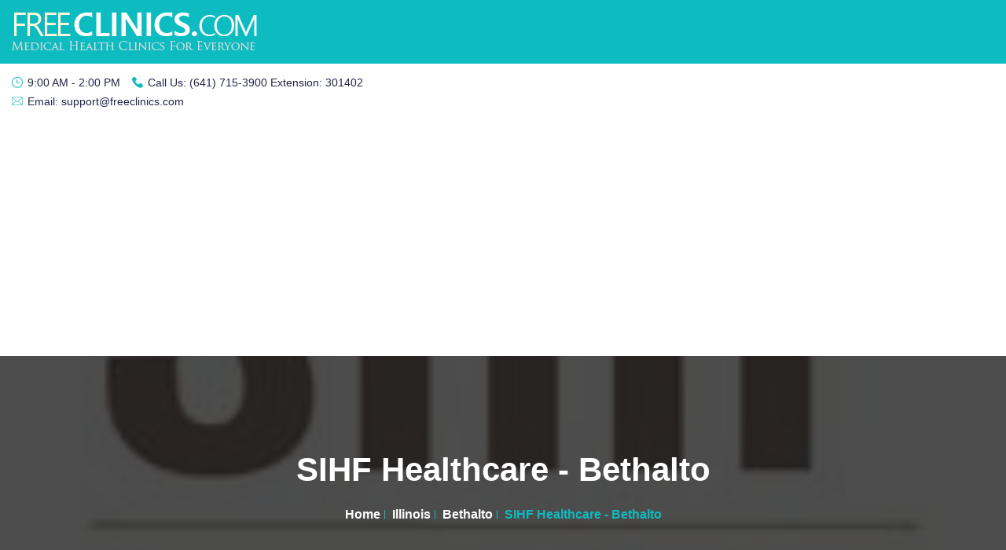

--- FILE ---
content_type: text/html; charset=UTF-8
request_url: https://www.freeclinics.com/det/il_Bethalto_Health_Center
body_size: 85943
content:
<!doctype html>
<html lang="zxx">
  <head>
    <title>SIHF Healthcare - Bethalto - Bethalto, IL, 62024</title>
    <meta name="keywords" content="SIHF Healthcare - Bethalto" />
    <meta name="description" content="SIHF Healthcare services at this location include:Family MedicineInternal MedicineObstetrics &amp; GynecologyPediatricsBehavioral..." />
    <link rel="icon" type="image/png" href="https://www.freeclinics.com/templates/mediva/assets/img/favicon.png">

    <!-- Required meta tags -->
    <meta charset="utf-8">
    <meta name="viewport" content="width=device-width, initial-scale=1, shrink-to-fit=no">

    
<style>
@font-face {
  font-family: 'Pacifico';
  font-style: normal;
  font-weight: 400;
  src: local('Pacifico Regular'), local('Pacifico-Regular'), url(https://fonts.gstatic.com/s/pacifico/v12/FwZY7-Qmy14u9lezJ-6H6MmBp0u-.woff2) format('woff2');
  font-display: swap;
}
		/*!  * Bootstrap v4.5.0 (https://getbootstrap.com/)  * Copyright 2011-2020 The Bootstrap Authors  * Copyright 2011-2020 Twitter, Inc.  * Licensed under MIT (https://github.com/twbs/bootstrap/blob/master/LICENSE)  */:root{--blue:#007bff;--indigo:#6610f2;--purple:#6f42c1;--pink:#e83e8c;--red:#dc3545;--orange:#fd7e14;--yellow:#ffc107;--green:#28a745;--teal:#20c997;--cyan:#17a2b8;--white:#fff;--gray:#6c757d;--gray-dark:#343a40;--primary:#007bff;--secondary:#6c757d;--success:#28a745;--info:#17a2b8;--warning:#ffc107;--danger:#dc3545;--light:#f8f9fa;--dark:#343a40;--breakpoint-xs:0;--breakpoint-sm:576px;--breakpoint-md:768px;--breakpoint-lg:992px;--breakpoint-xl:1200px;--font-family-sans-serif:-apple-system,BlinkMacSystemFont,"Segoe UI",Roboto,"Helvetica Neue",Arial,sans-serif,"Apple Color Emoji","Segoe UI Emoji","Segoe UI Symbol";--font-family-monospace:SFMono-Regular,Menlo,Monaco,Consolas,"Liberation Mono","Courier New",monospace}*,::after,::before{box-sizing:border-box}html{font-family:sans-serif;line-height:1.15;-webkit-text-size-adjust:100%;-ms-text-size-adjust:100%;-ms-overflow-style:scrollbar;-webkit-tap-highlight-color:transparent}@-ms-viewport{width:device-width}article,aside,dialog,figcaption,figure,footer,header,hgroup,main,nav,section{display:block}body{margin:0;font-family:-apple-system,BlinkMacSystemFont,"Segoe UI",Roboto,"Helvetica Neue",Arial,sans-serif,"Apple Color Emoji","Segoe UI Emoji","Segoe UI Symbol";font-size:1rem;font-weight:400;line-height:1.5;color:#212529;text-align:left;background-color:#fff}[tabindex="-1"]:focus{outline:0!important}hr{box-sizing:content-box;height:0;overflow:visible}h1,h2,h3,h4,h5,h6{margin-top:0;margin-bottom:.5rem}p{margin-top:0;margin-bottom:1rem}abbr[data-original-title],abbr[title]{text-decoration:underline;-webkit-text-decoration:underline dotted;text-decoration:underline dotted;cursor:help;border-bottom:0}address{margin-bottom:1rem;font-style:normal;line-height:inherit}dl,ol,ul{margin-top:0;margin-bottom:1rem}ol ol,ol ul,ul ol,ul ul{margin-bottom:0}dt{font-weight:700}dd{margin-bottom:.5rem;margin-left:0}blockquote{margin:0 0 1rem}dfn{font-style:italic}b,strong{font-weight:bolder}small{font-size:80%}sub,sup{position:relative;font-size:75%;line-height:0;vertical-align:baseline}sub{bottom:-.25em}sup{top:-.5em}a{color:#007bff;text-decoration:none;background-color:transparent;-webkit-text-decoration-skip:objects}a:hover{color:#0056b3;text-decoration:underline}a:not([href]):not([tabindex]){color:inherit;text-decoration:none}a:not([href]):not([tabindex]):focus,a:not([href]):not([tabindex]):hover{color:inherit;text-decoration:none}a:not([href]):not([tabindex]):focus{outline:0}code,kbd,pre,samp{font-family:monospace,monospace;font-size:1em}pre{margin-top:0;margin-bottom:1rem;overflow:auto;-ms-overflow-style:scrollbar}figure{margin:0 0 1rem}img{vertical-align:middle;border-style:none}svg:not(:root){overflow:hidden}table{border-collapse:collapse}caption{padding-top:.75rem;padding-bottom:.75rem;color:#6c757d;text-align:left;caption-side:bottom}th{text-align:inherit}label{display:inline-block;margin-bottom:.5rem}button{border-radius:0}button:focus{outline:1px dotted;outline:5px auto -webkit-focus-ring-color}button,input,optgroup,select,textarea{margin:0;font-family:inherit;font-size:inherit;line-height:inherit}button,input{overflow:visible}button,select{text-transform:none}[type=reset],[type=submit],button,html [type=button]{-webkit-appearance:button}[type=button]::-moz-focus-inner,[type=reset]::-moz-focus-inner,[type=submit]::-moz-focus-inner,button::-moz-focus-inner{padding:0;border-style:none}input[type=checkbox],input[type=radio]{box-sizing:border-box;padding:0}input[type=date],input[type=datetime-local],input[type=month],input[type=time]{-webkit-appearance:listbox}textarea{overflow:auto;resize:vertical}fieldset{min-width:0;padding:0;margin:0;border:0}legend{display:block;width:100%;max-width:100%;padding:0;margin-bottom:.5rem;font-size:1.5rem;line-height:inherit;color:inherit;white-space:normal}progress{vertical-align:baseline}[type=number]::-webkit-inner-spin-button,[type=number]::-webkit-outer-spin-button{height:auto}[type=search]{outline-offset:-2px;-webkit-appearance:none}[type=search]::-webkit-search-cancel-button,[type=search]::-webkit-search-decoration{-webkit-appearance:none}::-webkit-file-upload-button{font:inherit;-webkit-appearance:button}output{display:inline-block}summary{display:list-item;cursor:pointer}template{display:none}[hidden]{display:none!important}.h1,.h2,.h3,.h4,.h5,.h6,h1,h2,h3,h4,h5,h6{margin-bottom:.5rem;font-family:inherit;font-weight:500;line-height:1.2;color:inherit}.h1,h1{font-size:2.5rem}.h2,h2{font-size:2rem}.h3,h3{font-size:1.75rem}.h4,h4{font-size:1.5rem}.h5,h5{font-size:1.25rem}.h6,h6{font-size:1rem}.lead{font-size:1.25rem;font-weight:300}.display-1{font-size:6rem;font-weight:300;line-height:1.2}.display-2{font-size:5.5rem;font-weight:300;line-height:1.2}.display-3{font-size:4.5rem;font-weight:300;line-height:1.2}.display-4{font-size:3.5rem;font-weight:300;line-height:1.2}hr{margin-top:1rem;margin-bottom:1rem;border:0;border-top:1px solid rgba(0,0,0,.1)}.small,small{font-size:80%;font-weight:400}.mark,mark{padding:.2em;background-color:#fcf8e3}.list-unstyled{padding-left:0;list-style:none}.list-inline{padding-left:0;list-style:none}.list-inline-item{display:inline-block}.list-inline-item:not(:last-child){margin-right:.5rem}.initialism{font-size:90%;text-transform:uppercase}.blockquote{margin-bottom:1rem;font-size:1.25rem}.blockquote-footer{display:block;font-size:80%;color:#6c757d}.blockquote-footer::before{content:"\2014 \00A0"}.img-fluid{max-width:100%;height:auto}.img-thumbnail{padding:.25rem;background-color:#fff;border:1px solid #dee2e6;border-radius:.25rem;max-width:100%;height:auto}.figure{display:inline-block}.figure-img{margin-bottom:.5rem;line-height:1}.figure-caption{font-size:90%;color:#6c757d}code,kbd,pre,samp{font-family:SFMono-Regular,Menlo,Monaco,Consolas,"Liberation Mono","Courier New",monospace}code{font-size:87.5%;color:#e83e8c;word-break:break-word}a>code{color:inherit}kbd{padding:.2rem .4rem;font-size:87.5%;color:#fff;background-color:#212529;border-radius:.2rem}kbd kbd{padding:0;font-size:100%;font-weight:700}pre{display:block;font-size:87.5%;color:#212529}pre code{font-size:inherit;color:inherit;word-break:normal}.pre-scrollable{max-height:340px;overflow-y:scroll}.container{width:100%;padding-right:15px;padding-left:15px;margin-right:auto;margin-left:auto}@media (min-width:576px){.container{max-width:540px}}@media (min-width:768px){.container{max-width:720px}}@media (min-width:992px){.container{max-width:960px}}@media (min-width:1200px){.container{max-width:1140px}}.container-fluid{width:100%;padding-right:15px;padding-left:15px;margin-right:auto;margin-left:auto}.row{display:-webkit-box;display:-ms-flexbox;display:flex;-ms-flex-wrap:wrap;flex-wrap:wrap;margin-right:-15px;margin-left:-15px}.no-gutters{margin-right:0;margin-left:0}.no-gutters>.col,.no-gutters>[class*=col-]{padding-right:0;padding-left:0}.col,.col-1,.col-10,.col-11,.col-12,.col-2,.col-3,.col-4,.col-5,.col-6,.col-7,.col-8,.col-9,.col-auto,.col-lg,.col-lg-1,.col-lg-10,.col-lg-11,.col-lg-12,.col-lg-2,.col-lg-3,.col-lg-4,.col-lg-5,.col-lg-6,.col-lg-7,.col-lg-8,.col-lg-9,.col-lg-auto,.col-md,.col-md-1,.col-md-10,.col-md-11,.col-md-12,.col-md-2,.col-md-3,.col-md-4,.col-md-5,.col-md-6,.col-md-7,.col-md-8,.col-md-9,.col-md-auto,.col-sm,.col-sm-1,.col-sm-10,.col-sm-11,.col-sm-12,.col-sm-2,.col-sm-3,.col-sm-4,.col-sm-5,.col-sm-6,.col-sm-7,.col-sm-8,.col-sm-9,.col-sm-auto,.col-xl,.col-xl-1,.col-xl-10,.col-xl-11,.col-xl-12,.col-xl-2,.col-xl-3,.col-xl-4,.col-xl-5,.col-xl-6,.col-xl-7,.col-xl-8,.col-xl-9,.col-xl-auto{position:relative;width:100%;min-height:1px;padding-right:15px;padding-left:15px}.col{-ms-flex-preferred-size:0;flex-basis:0;-webkit-box-flex:1;-ms-flex-positive:1;flex-grow:1;max-width:100%}.col-auto{-webkit-box-flex:0;-ms-flex:0 0 auto;flex:0 0 auto;width:auto;max-width:none}.col-1{-webkit-box-flex:0;-ms-flex:0 0 8.333333%;flex:0 0 8.333333%;max-width:8.333333%}.col-2{-webkit-box-flex:0;-ms-flex:0 0 16.666667%;flex:0 0 16.666667%;max-width:16.666667%}.col-3{-webkit-box-flex:0;-ms-flex:0 0 25%;flex:0 0 25%;max-width:25%}.col-4{-webkit-box-flex:0;-ms-flex:0 0 33.333333%;flex:0 0 33.333333%;max-width:33.333333%}.col-5{-webkit-box-flex:0;-ms-flex:0 0 41.666667%;flex:0 0 41.666667%;max-width:41.666667%}.col-6{-webkit-box-flex:0;-ms-flex:0 0 50%;flex:0 0 50%;max-width:50%}.col-7{-webkit-box-flex:0;-ms-flex:0 0 58.333333%;flex:0 0 58.333333%;max-width:58.333333%}.col-8{-webkit-box-flex:0;-ms-flex:0 0 66.666667%;flex:0 0 66.666667%;max-width:66.666667%}.col-9{-webkit-box-flex:0;-ms-flex:0 0 75%;flex:0 0 75%;max-width:75%}.col-10{-webkit-box-flex:0;-ms-flex:0 0 83.333333%;flex:0 0 83.333333%;max-width:83.333333%}.col-11{-webkit-box-flex:0;-ms-flex:0 0 91.666667%;flex:0 0 91.666667%;max-width:91.666667%}.col-12{-webkit-box-flex:0;-ms-flex:0 0 100%;flex:0 0 100%;max-width:100%}.order-first{-webkit-box-ordinal-group:0;-ms-flex-order:-1;order:-1}.order-last{-webkit-box-ordinal-group:14;-ms-flex-order:13;order:13}.order-0{-webkit-box-ordinal-group:1;-ms-flex-order:0;order:0}.order-1{-webkit-box-ordinal-group:2;-ms-flex-order:1;order:1}.order-2{-webkit-box-ordinal-group:3;-ms-flex-order:2;order:2}.order-3{-webkit-box-ordinal-group:4;-ms-flex-order:3;order:3}.order-4{-webkit-box-ordinal-group:5;-ms-flex-order:4;order:4}.order-5{-webkit-box-ordinal-group:6;-ms-flex-order:5;order:5}.order-6{-webkit-box-ordinal-group:7;-ms-flex-order:6;order:6}.order-7{-webkit-box-ordinal-group:8;-ms-flex-order:7;order:7}.order-8{-webkit-box-ordinal-group:9;-ms-flex-order:8;order:8}.order-9{-webkit-box-ordinal-group:10;-ms-flex-order:9;order:9}.order-10{-webkit-box-ordinal-group:11;-ms-flex-order:10;order:10}.order-11{-webkit-box-ordinal-group:12;-ms-flex-order:11;order:11}.order-12{-webkit-box-ordinal-group:13;-ms-flex-order:12;order:12}.offset-1{margin-left:8.333333%}.offset-2{margin-left:16.666667%}.offset-3{margin-left:25%}.offset-4{margin-left:33.333333%}.offset-5{margin-left:41.666667%}.offset-6{margin-left:50%}.offset-7{margin-left:58.333333%}.offset-8{margin-left:66.666667%}.offset-9{margin-left:75%}.offset-10{margin-left:83.333333%}.offset-11{margin-left:91.666667%}@media (min-width:576px){.col-sm{-ms-flex-preferred-size:0;flex-basis:0;-webkit-box-flex:1;-ms-flex-positive:1;flex-grow:1;max-width:100%}.col-sm-auto{-webkit-box-flex:0;-ms-flex:0 0 auto;flex:0 0 auto;width:auto;max-width:none}.col-sm-1{-webkit-box-flex:0;-ms-flex:0 0 8.333333%;flex:0 0 8.333333%;max-width:8.333333%}.col-sm-2{-webkit-box-flex:0;-ms-flex:0 0 16.666667%;flex:0 0 16.666667%;max-width:16.666667%}.col-sm-3{-webkit-box-flex:0;-ms-flex:0 0 25%;flex:0 0 25%;max-width:25%}.col-sm-4{-webkit-box-flex:0;-ms-flex:0 0 33.333333%;flex:0 0 33.333333%;max-width:33.333333%}.col-sm-5{-webkit-box-flex:0;-ms-flex:0 0 41.666667%;flex:0 0 41.666667%;max-width:41.666667%}.col-sm-6{-webkit-box-flex:0;-ms-flex:0 0 50%;flex:0 0 50%;max-width:50%}.col-sm-7{-webkit-box-flex:0;-ms-flex:0 0 58.333333%;flex:0 0 58.333333%;max-width:58.333333%}.col-sm-8{-webkit-box-flex:0;-ms-flex:0 0 66.666667%;flex:0 0 66.666667%;max-width:66.666667%}.col-sm-9{-webkit-box-flex:0;-ms-flex:0 0 75%;flex:0 0 75%;max-width:75%}.col-sm-10{-webkit-box-flex:0;-ms-flex:0 0 83.333333%;flex:0 0 83.333333%;max-width:83.333333%}.col-sm-11{-webkit-box-flex:0;-ms-flex:0 0 91.666667%;flex:0 0 91.666667%;max-width:91.666667%}.col-sm-12{-webkit-box-flex:0;-ms-flex:0 0 100%;flex:0 0 100%;max-width:100%}.order-sm-first{-webkit-box-ordinal-group:0;-ms-flex-order:-1;order:-1}.order-sm-last{-webkit-box-ordinal-group:14;-ms-flex-order:13;order:13}.order-sm-0{-webkit-box-ordinal-group:1;-ms-flex-order:0;order:0}.order-sm-1{-webkit-box-ordinal-group:2;-ms-flex-order:1;order:1}.order-sm-2{-webkit-box-ordinal-group:3;-ms-flex-order:2;order:2}.order-sm-3{-webkit-box-ordinal-group:4;-ms-flex-order:3;order:3}.order-sm-4{-webkit-box-ordinal-group:5;-ms-flex-order:4;order:4}.order-sm-5{-webkit-box-ordinal-group:6;-ms-flex-order:5;order:5}.order-sm-6{-webkit-box-ordinal-group:7;-ms-flex-order:6;order:6}.order-sm-7{-webkit-box-ordinal-group:8;-ms-flex-order:7;order:7}.order-sm-8{-webkit-box-ordinal-group:9;-ms-flex-order:8;order:8}.order-sm-9{-webkit-box-ordinal-group:10;-ms-flex-order:9;order:9}.order-sm-10{-webkit-box-ordinal-group:11;-ms-flex-order:10;order:10}.order-sm-11{-webkit-box-ordinal-group:12;-ms-flex-order:11;order:11}.order-sm-12{-webkit-box-ordinal-group:13;-ms-flex-order:12;order:12}.offset-sm-0{margin-left:0}.offset-sm-1{margin-left:8.333333%}.offset-sm-2{margin-left:16.666667%}.offset-sm-3{margin-left:25%}.offset-sm-4{margin-left:33.333333%}.offset-sm-5{margin-left:41.666667%}.offset-sm-6{margin-left:50%}.offset-sm-7{margin-left:58.333333%}.offset-sm-8{margin-left:66.666667%}.offset-sm-9{margin-left:75%}.offset-sm-10{margin-left:83.333333%}.offset-sm-11{margin-left:91.666667%}}@media (min-width:768px){.col-md{-ms-flex-preferred-size:0;flex-basis:0;-webkit-box-flex:1;-ms-flex-positive:1;flex-grow:1;max-width:100%}.col-md-auto{-webkit-box-flex:0;-ms-flex:0 0 auto;flex:0 0 auto;width:auto;max-width:none}.col-md-1{-webkit-box-flex:0;-ms-flex:0 0 8.333333%;flex:0 0 8.333333%;max-width:8.333333%}.col-md-2{-webkit-box-flex:0;-ms-flex:0 0 16.666667%;flex:0 0 16.666667%;max-width:16.666667%}.col-md-3{-webkit-box-flex:0;-ms-flex:0 0 25%;flex:0 0 25%;max-width:25%}.col-md-4{-webkit-box-flex:0;-ms-flex:0 0 33.333333%;flex:0 0 33.333333%;max-width:33.333333%}.col-md-5{-webkit-box-flex:0;-ms-flex:0 0 41.666667%;flex:0 0 41.666667%;max-width:41.666667%}.col-md-6{-webkit-box-flex:0;-ms-flex:0 0 50%;flex:0 0 50%;max-width:50%}.col-md-7{-webkit-box-flex:0;-ms-flex:0 0 58.333333%;flex:0 0 58.333333%;max-width:58.333333%}.col-md-8{-webkit-box-flex:0;-ms-flex:0 0 66.666667%;flex:0 0 66.666667%;max-width:66.666667%}.col-md-9{-webkit-box-flex:0;-ms-flex:0 0 75%;flex:0 0 75%;max-width:75%}.col-md-10{-webkit-box-flex:0;-ms-flex:0 0 83.333333%;flex:0 0 83.333333%;max-width:83.333333%}.col-md-11{-webkit-box-flex:0;-ms-flex:0 0 91.666667%;flex:0 0 91.666667%;max-width:91.666667%}.col-md-12{-webkit-box-flex:0;-ms-flex:0 0 100%;flex:0 0 100%;max-width:100%}.order-md-first{-webkit-box-ordinal-group:0;-ms-flex-order:-1;order:-1}.order-md-last{-webkit-box-ordinal-group:14;-ms-flex-order:13;order:13}.order-md-0{-webkit-box-ordinal-group:1;-ms-flex-order:0;order:0}.order-md-1{-webkit-box-ordinal-group:2;-ms-flex-order:1;order:1}.order-md-2{-webkit-box-ordinal-group:3;-ms-flex-order:2;order:2}.order-md-3{-webkit-box-ordinal-group:4;-ms-flex-order:3;order:3}.order-md-4{-webkit-box-ordinal-group:5;-ms-flex-order:4;order:4}.order-md-5{-webkit-box-ordinal-group:6;-ms-flex-order:5;order:5}.order-md-6{-webkit-box-ordinal-group:7;-ms-flex-order:6;order:6}.order-md-7{-webkit-box-ordinal-group:8;-ms-flex-order:7;order:7}.order-md-8{-webkit-box-ordinal-group:9;-ms-flex-order:8;order:8}.order-md-9{-webkit-box-ordinal-group:10;-ms-flex-order:9;order:9}.order-md-10{-webkit-box-ordinal-group:11;-ms-flex-order:10;order:10}.order-md-11{-webkit-box-ordinal-group:12;-ms-flex-order:11;order:11}.order-md-12{-webkit-box-ordinal-group:13;-ms-flex-order:12;order:12}.offset-md-0{margin-left:0}.offset-md-1{margin-left:8.333333%}.offset-md-2{margin-left:16.666667%}.offset-md-3{margin-left:25%}.offset-md-4{margin-left:33.333333%}.offset-md-5{margin-left:41.666667%}.offset-md-6{margin-left:50%}.offset-md-7{margin-left:58.333333%}.offset-md-8{margin-left:66.666667%}.offset-md-9{margin-left:75%}.offset-md-10{margin-left:83.333333%}.offset-md-11{margin-left:91.666667%}}@media (min-width:992px){.col-lg{-ms-flex-preferred-size:0;flex-basis:0;-webkit-box-flex:1;-ms-flex-positive:1;flex-grow:1;max-width:100%}.col-lg-auto{-webkit-box-flex:0;-ms-flex:0 0 auto;flex:0 0 auto;width:auto;max-width:none}.col-lg-1{-webkit-box-flex:0;-ms-flex:0 0 8.333333%;flex:0 0 8.333333%;max-width:8.333333%}.col-lg-2{-webkit-box-flex:0;-ms-flex:0 0 16.666667%;flex:0 0 16.666667%;max-width:16.666667%}.col-lg-3{-webkit-box-flex:0;-ms-flex:0 0 25%;flex:0 0 25%;max-width:25%}.col-lg-4{-webkit-box-flex:0;-ms-flex:0 0 33.333333%;flex:0 0 33.333333%;max-width:33.333333%}.col-lg-5{-webkit-box-flex:0;-ms-flex:0 0 41.666667%;flex:0 0 41.666667%;max-width:41.666667%}.col-lg-6{-webkit-box-flex:0;-ms-flex:0 0 50%;flex:0 0 50%;max-width:50%}.col-lg-7{-webkit-box-flex:0;-ms-flex:0 0 58.333333%;flex:0 0 58.333333%;max-width:58.333333%}.col-lg-8{-webkit-box-flex:0;-ms-flex:0 0 66.666667%;flex:0 0 66.666667%;max-width:66.666667%}.col-lg-9{-webkit-box-flex:0;-ms-flex:0 0 75%;flex:0 0 75%;max-width:75%}.col-lg-10{-webkit-box-flex:0;-ms-flex:0 0 83.333333%;flex:0 0 83.333333%;max-width:83.333333%}.col-lg-11{-webkit-box-flex:0;-ms-flex:0 0 91.666667%;flex:0 0 91.666667%;max-width:91.666667%}.col-lg-12{-webkit-box-flex:0;-ms-flex:0 0 100%;flex:0 0 100%;max-width:100%}.order-lg-first{-webkit-box-ordinal-group:0;-ms-flex-order:-1;order:-1}.order-lg-last{-webkit-box-ordinal-group:14;-ms-flex-order:13;order:13}.order-lg-0{-webkit-box-ordinal-group:1;-ms-flex-order:0;order:0}.order-lg-1{-webkit-box-ordinal-group:2;-ms-flex-order:1;order:1}.order-lg-2{-webkit-box-ordinal-group:3;-ms-flex-order:2;order:2}.order-lg-3{-webkit-box-ordinal-group:4;-ms-flex-order:3;order:3}.order-lg-4{-webkit-box-ordinal-group:5;-ms-flex-order:4;order:4}.order-lg-5{-webkit-box-ordinal-group:6;-ms-flex-order:5;order:5}.order-lg-6{-webkit-box-ordinal-group:7;-ms-flex-order:6;order:6}.order-lg-7{-webkit-box-ordinal-group:8;-ms-flex-order:7;order:7}.order-lg-8{-webkit-box-ordinal-group:9;-ms-flex-order:8;order:8}.order-lg-9{-webkit-box-ordinal-group:10;-ms-flex-order:9;order:9}.order-lg-10{-webkit-box-ordinal-group:11;-ms-flex-order:10;order:10}.order-lg-11{-webkit-box-ordinal-group:12;-ms-flex-order:11;order:11}.order-lg-12{-webkit-box-ordinal-group:13;-ms-flex-order:12;order:12}.offset-lg-0{margin-left:0}.offset-lg-1{margin-left:8.333333%}.offset-lg-2{margin-left:16.666667%}.offset-lg-3{margin-left:25%}.offset-lg-4{margin-left:33.333333%}.offset-lg-5{margin-left:41.666667%}.offset-lg-6{margin-left:50%}.offset-lg-7{margin-left:58.333333%}.offset-lg-8{margin-left:66.666667%}.offset-lg-9{margin-left:75%}.offset-lg-10{margin-left:83.333333%}.offset-lg-11{margin-left:91.666667%}}@media (min-width:1200px){.col-xl{-ms-flex-preferred-size:0;flex-basis:0;-webkit-box-flex:1;-ms-flex-positive:1;flex-grow:1;max-width:100%}.col-xl-auto{-webkit-box-flex:0;-ms-flex:0 0 auto;flex:0 0 auto;width:auto;max-width:none}.col-xl-1{-webkit-box-flex:0;-ms-flex:0 0 8.333333%;flex:0 0 8.333333%;max-width:8.333333%}.col-xl-2{-webkit-box-flex:0;-ms-flex:0 0 16.666667%;flex:0 0 16.666667%;max-width:16.666667%}.col-xl-3{-webkit-box-flex:0;-ms-flex:0 0 25%;flex:0 0 25%;max-width:25%}.col-xl-4{-webkit-box-flex:0;-ms-flex:0 0 33.333333%;flex:0 0 33.333333%;max-width:33.333333%}.col-xl-5{-webkit-box-flex:0;-ms-flex:0 0 41.666667%;flex:0 0 41.666667%;max-width:41.666667%}.col-xl-6{-webkit-box-flex:0;-ms-flex:0 0 50%;flex:0 0 50%;max-width:50%}.col-xl-7{-webkit-box-flex:0;-ms-flex:0 0 58.333333%;flex:0 0 58.333333%;max-width:58.333333%}.col-xl-8{-webkit-box-flex:0;-ms-flex:0 0 66.666667%;flex:0 0 66.666667%;max-width:66.666667%}.col-xl-9{-webkit-box-flex:0;-ms-flex:0 0 75%;flex:0 0 75%;max-width:75%}.col-xl-10{-webkit-box-flex:0;-ms-flex:0 0 83.333333%;flex:0 0 83.333333%;max-width:83.333333%}.col-xl-11{-webkit-box-flex:0;-ms-flex:0 0 91.666667%;flex:0 0 91.666667%;max-width:91.666667%}.col-xl-12{-webkit-box-flex:0;-ms-flex:0 0 100%;flex:0 0 100%;max-width:100%}.order-xl-first{-webkit-box-ordinal-group:0;-ms-flex-order:-1;order:-1}.order-xl-last{-webkit-box-ordinal-group:14;-ms-flex-order:13;order:13}.order-xl-0{-webkit-box-ordinal-group:1;-ms-flex-order:0;order:0}.order-xl-1{-webkit-box-ordinal-group:2;-ms-flex-order:1;order:1}.order-xl-2{-webkit-box-ordinal-group:3;-ms-flex-order:2;order:2}.order-xl-3{-webkit-box-ordinal-group:4;-ms-flex-order:3;order:3}.order-xl-4{-webkit-box-ordinal-group:5;-ms-flex-order:4;order:4}.order-xl-5{-webkit-box-ordinal-group:6;-ms-flex-order:5;order:5}.order-xl-6{-webkit-box-ordinal-group:7;-ms-flex-order:6;order:6}.order-xl-7{-webkit-box-ordinal-group:8;-ms-flex-order:7;order:7}.order-xl-8{-webkit-box-ordinal-group:9;-ms-flex-order:8;order:8}.order-xl-9{-webkit-box-ordinal-group:10;-ms-flex-order:9;order:9}.order-xl-10{-webkit-box-ordinal-group:11;-ms-flex-order:10;order:10}.order-xl-11{-webkit-box-ordinal-group:12;-ms-flex-order:11;order:11}.order-xl-12{-webkit-box-ordinal-group:13;-ms-flex-order:12;order:12}.offset-xl-0{margin-left:0}.offset-xl-1{margin-left:8.333333%}.offset-xl-2{margin-left:16.666667%}.offset-xl-3{margin-left:25%}.offset-xl-4{margin-left:33.333333%}.offset-xl-5{margin-left:41.666667%}.offset-xl-6{margin-left:50%}.offset-xl-7{margin-left:58.333333%}.offset-xl-8{margin-left:66.666667%}.offset-xl-9{margin-left:75%}.offset-xl-10{margin-left:83.333333%}.offset-xl-11{margin-left:91.666667%}}.table{width:100%;max-width:100%;margin-bottom:1rem;background-color:transparent}.table td,.table th{padding:.75rem;vertical-align:top;border-top:1px solid #dee2e6}.table thead th{vertical-align:bottom;border-bottom:2px solid #dee2e6}.table tbody+tbody{border-top:2px solid #dee2e6}.table .table{background-color:#fff}.table-sm td,.table-sm th{padding:.3rem}.table-bordered{border:1px solid #dee2e6}.table-bordered td,.table-bordered th{border:1px solid #dee2e6}.table-bordered thead td,.table-bordered thead th{border-bottom-width:2px}.table-striped tbody tr:nth-of-type(odd){background-color:rgba(0,0,0,.05)}.table-hover tbody tr:hover{background-color:rgba(0,0,0,.075)}.table-primary,.table-primary>td,.table-primary>th{background-color:#b8daff}.table-hover .table-primary:hover{background-color:#9fcdff}.table-hover .table-primary:hover>td,.table-hover .table-primary:hover>th{background-color:#9fcdff}.table-secondary,.table-secondary>td,.table-secondary>th{background-color:#d6d8db}.table-hover .table-secondary:hover{background-color:#c8cbcf}.table-hover .table-secondary:hover>td,.table-hover .table-secondary:hover>th{background-color:#c8cbcf}.table-success,.table-success>td,.table-success>th{background-color:#c3e6cb}.table-hover .table-success:hover{background-color:#b1dfbb}.table-hover .table-success:hover>td,.table-hover .table-success:hover>th{background-color:#b1dfbb}.table-info,.table-info>td,.table-info>th{background-color:#bee5eb}.table-hover .table-info:hover{background-color:#abdde5}.table-hover .table-info:hover>td,.table-hover .table-info:hover>th{background-color:#abdde5}.table-warning,.table-warning>td,.table-warning>th{background-color:#ffeeba}.table-hover .table-warning:hover{background-color:#ffe8a1}.table-hover .table-warning:hover>td,.table-hover .table-warning:hover>th{background-color:#ffe8a1}.table-danger,.table-danger>td,.table-danger>th{background-color:#f5c6cb}.table-hover .table-danger:hover{background-color:#f1b0b7}.table-hover .table-danger:hover>td,.table-hover .table-danger:hover>th{background-color:#f1b0b7}.table-light,.table-light>td,.table-light>th{background-color:#fdfdfe}.table-hover .table-light:hover{background-color:#ececf6}.table-hover .table-light:hover>td,.table-hover .table-light:hover>th{background-color:#ececf6}.table-dark,.table-dark>td,.table-dark>th{background-color:#c6c8ca}.table-hover .table-dark:hover{background-color:#b9bbbe}.table-hover .table-dark:hover>td,.table-hover .table-dark:hover>th{background-color:#b9bbbe}.table-active,.table-active>td,.table-active>th{background-color:rgba(0,0,0,.075)}.table-hover .table-active:hover{background-color:rgba(0,0,0,.075)}.table-hover .table-active:hover>td,.table-hover .table-active:hover>th{background-color:rgba(0,0,0,.075)}.table .thead-dark th{color:#fff;background-color:#212529;border-color:#32383e}.table .thead-light th{color:#495057;background-color:#e9ecef;border-color:#dee2e6}.table-dark{color:#fff;background-color:#212529}.table-dark td,.table-dark th,.table-dark thead th{border-color:#32383e}.table-dark.table-bordered{border:0}.table-dark.table-striped tbody tr:nth-of-type(odd){background-color:rgba(255,255,255,.05)}.table-dark.table-hover tbody tr:hover{background-color:rgba(255,255,255,.075)}@media (max-width:575.98px){.table-responsive-sm{display:block;width:100%;overflow-x:auto;-webkit-overflow-scrolling:touch;-ms-overflow-style:-ms-autohiding-scrollbar}.table-responsive-sm>.table-bordered{border:0}}@media (max-width:767.98px){.table-responsive-md{display:block;width:100%;overflow-x:auto;-webkit-overflow-scrolling:touch;-ms-overflow-style:-ms-autohiding-scrollbar}.table-responsive-md>.table-bordered{border:0}}@media (max-width:991.98px){.table-responsive-lg{display:block;width:100%;overflow-x:auto;-webkit-overflow-scrolling:touch;-ms-overflow-style:-ms-autohiding-scrollbar}.table-responsive-lg>.table-bordered{border:0}}@media (max-width:1199.98px){.table-responsive-xl{display:block;width:100%;overflow-x:auto;-webkit-overflow-scrolling:touch;-ms-overflow-style:-ms-autohiding-scrollbar}.table-responsive-xl>.table-bordered{border:0}}.table-responsive{display:block;width:100%;overflow-x:auto;-webkit-overflow-scrolling:touch;-ms-overflow-style:-ms-autohiding-scrollbar}.table-responsive>.table-bordered{border:0}.form-control{display:block;width:100%;padding:.375rem .75rem;font-size:1rem;line-height:1.5;color:#495057;background-color:#fff;background-clip:padding-box;border:1px solid #ced4da;border-radius:.25rem;transition:border-color .15s ease-in-out,box-shadow .15s ease-in-out}.form-control::-ms-expand{background-color:transparent;border:0}.form-control:focus{color:#495057;background-color:#fff;border-color:#80bdff;outline:0;box-shadow:0 0 0 .2rem rgba(0,123,255,.25)}.form-control::-webkit-input-placeholder{color:#6c757d;opacity:1}.form-control::-moz-placeholder{color:#6c757d;opacity:1}.form-control:-ms-input-placeholder{color:#6c757d;opacity:1}.form-control::-ms-input-placeholder{color:#6c757d;opacity:1}.form-control::placeholder{color:#6c757d;opacity:1}.form-control:disabled,.form-control[readonly]{background-color:#e9ecef;opacity:1}select.form-control:not([size]):not([multiple]){height:calc(2.25rem + 2px)}select.form-control:focus::-ms-value{color:#495057;background-color:#fff}.form-control-file,.form-control-range{display:block;width:100%}.col-form-label{padding-top:calc(.375rem + 1px);padding-bottom:calc(.375rem + 1px);margin-bottom:0;font-size:inherit;line-height:1.5}.col-form-label-lg{padding-top:calc(.5rem + 1px);padding-bottom:calc(.5rem + 1px);font-size:1.25rem;line-height:1.5}.col-form-label-sm{padding-top:calc(.25rem + 1px);padding-bottom:calc(.25rem + 1px);font-size:.875rem;line-height:1.5}.form-control-plaintext{display:block;width:100%;padding-top:.375rem;padding-bottom:.375rem;margin-bottom:0;line-height:1.5;background-color:transparent;border:solid transparent;border-width:1px 0}.form-control-plaintext.form-control-lg,.form-control-plaintext.form-control-sm,.input-group-lg>.form-control-plaintext.form-control,.input-group-lg>.input-group-append>.form-control-plaintext.btn,.input-group-lg>.input-group-append>.form-control-plaintext.input-group-text,.input-group-lg>.input-group-prepend>.form-control-plaintext.btn,.input-group-lg>.input-group-prepend>.form-control-plaintext.input-group-text,.input-group-sm>.form-control-plaintext.form-control,.input-group-sm>.input-group-append>.form-control-plaintext.btn,.input-group-sm>.input-group-append>.form-control-plaintext.input-group-text,.input-group-sm>.input-group-prepend>.form-control-plaintext.btn,.input-group-sm>.input-group-prepend>.form-control-plaintext.input-group-text{padding-right:0;padding-left:0}.form-control-sm,.input-group-sm>.form-control,.input-group-sm>.input-group-append>.btn,.input-group-sm>.input-group-append>.input-group-text,.input-group-sm>.input-group-prepend>.btn,.input-group-sm>.input-group-prepend>.input-group-text{padding:.25rem .5rem;font-size:.875rem;line-height:1.5;border-radius:.2rem}.input-group-sm>.input-group-append>select.btn:not([size]):not([multiple]),.input-group-sm>.input-group-append>select.input-group-text:not([size]):not([multiple]),.input-group-sm>.input-group-prepend>select.btn:not([size]):not([multiple]),.input-group-sm>.input-group-prepend>select.input-group-text:not([size]):not([multiple]),.input-group-sm>select.form-control:not([size]):not([multiple]),select.form-control-sm:not([size]):not([multiple]){height:calc(1.8125rem + 2px)}.form-control-lg,.input-group-lg>.form-control,.input-group-lg>.input-group-append>.btn,.input-group-lg>.input-group-append>.input-group-text,.input-group-lg>.input-group-prepend>.btn,.input-group-lg>.input-group-prepend>.input-group-text{padding:.5rem 1rem;font-size:1.25rem;line-height:1.5;border-radius:.3rem}.input-group-lg>.input-group-append>select.btn:not([size]):not([multiple]),.input-group-lg>.input-group-append>select.input-group-text:not([size]):not([multiple]),.input-group-lg>.input-group-prepend>select.btn:not([size]):not([multiple]),.input-group-lg>.input-group-prepend>select.input-group-text:not([size]):not([multiple]),.input-group-lg>select.form-control:not([size]):not([multiple]),select.form-control-lg:not([size]):not([multiple]){height:calc(2.875rem + 2px)}.form-group{margin-bottom:1rem}.form-text{display:block;margin-top:.25rem}.form-row{display:-webkit-box;display:-ms-flexbox;display:flex;-ms-flex-wrap:wrap;flex-wrap:wrap;margin-right:-5px;margin-left:-5px}.form-row>.col,.form-row>[class*=col-]{padding-right:5px;padding-left:5px}.form-check{position:relative;display:block;padding-left:1.25rem}.form-check-input{position:absolute;margin-top:.3rem;margin-left:-1.25rem}.form-check-input:disabled~.form-check-label{color:#6c757d}.form-check-label{margin-bottom:0}.form-check-inline{display:-webkit-inline-box;display:-ms-inline-flexbox;display:inline-flex;-webkit-box-align:center;-ms-flex-align:center;align-items:center;padding-left:0;margin-right:.75rem}.form-check-inline .form-check-input{position:static;margin-top:0;margin-right:.3125rem;margin-left:0}.valid-feedback{display:none;width:100%;margin-top:.25rem;font-size:80%;color:#28a745}.valid-tooltip{position:absolute;top:100%;z-index:5;display:none;max-width:100%;padding:.5rem;margin-top:.1rem;font-size:.875rem;line-height:1;color:#fff;background-color:rgba(40,167,69,.8);border-radius:.2rem}.custom-select.is-valid,.form-control.is-valid,.was-validated .custom-select:valid,.was-validated .form-control:valid{border-color:#28a745}.custom-select.is-valid:focus,.form-control.is-valid:focus,.was-validated .custom-select:valid:focus,.was-validated .form-control:valid:focus{border-color:#28a745;box-shadow:0 0 0 .2rem rgba(40,167,69,.25)}.custom-select.is-valid~.valid-feedback,.custom-select.is-valid~.valid-tooltip,.form-control.is-valid~.valid-feedback,.form-control.is-valid~.valid-tooltip,.was-validated .custom-select:valid~.valid-feedback,.was-validated .custom-select:valid~.valid-tooltip,.was-validated .form-control:valid~.valid-feedback,.was-validated .form-control:valid~.valid-tooltip{display:block}.form-check-input.is-valid~.form-check-label,.was-validated .form-check-input:valid~.form-check-label{color:#28a745}.form-check-input.is-valid~.valid-feedback,.form-check-input.is-valid~.valid-tooltip,.was-validated .form-check-input:valid~.valid-feedback,.was-validated .form-check-input:valid~.valid-tooltip{display:block}.custom-control-input.is-valid~.custom-control-label,.was-validated .custom-control-input:valid~.custom-control-label{color:#28a745}.custom-control-input.is-valid~.custom-control-label::before,.was-validated .custom-control-input:valid~.custom-control-label::before{background-color:#71dd8a}.custom-control-input.is-valid~.valid-feedback,.custom-control-input.is-valid~.valid-tooltip,.was-validated .custom-control-input:valid~.valid-feedback,.was-validated .custom-control-input:valid~.valid-tooltip{display:block}.custom-control-input.is-valid:checked~.custom-control-label::before,.was-validated .custom-control-input:valid:checked~.custom-control-label::before{background-color:#34ce57}.custom-control-input.is-valid:focus~.custom-control-label::before,.was-validated .custom-control-input:valid:focus~.custom-control-label::before{box-shadow:0 0 0 1px #fff,0 0 0 .2rem rgba(40,167,69,.25)}.custom-file-input.is-valid~.custom-file-label,.was-validated .custom-file-input:valid~.custom-file-label{border-color:#28a745}.custom-file-input.is-valid~.custom-file-label::before,.was-validated .custom-file-input:valid~.custom-file-label::before{border-color:inherit}.custom-file-input.is-valid~.valid-feedback,.custom-file-input.is-valid~.valid-tooltip,.was-validated .custom-file-input:valid~.valid-feedback,.was-validated .custom-file-input:valid~.valid-tooltip{display:block}.custom-file-input.is-valid:focus~.custom-file-label,.was-validated .custom-file-input:valid:focus~.custom-file-label{box-shadow:0 0 0 .2rem rgba(40,167,69,.25)}.invalid-feedback{display:none;width:100%;margin-top:.25rem;font-size:80%;color:#dc3545}.invalid-tooltip{position:absolute;top:100%;z-index:5;display:none;max-width:100%;padding:.5rem;margin-top:.1rem;font-size:.875rem;line-height:1;color:#fff;background-color:rgba(220,53,69,.8);border-radius:.2rem}.custom-select.is-invalid,.form-control.is-invalid,.was-validated .custom-select:invalid,.was-validated .form-control:invalid{border-color:#dc3545}.custom-select.is-invalid:focus,.form-control.is-invalid:focus,.was-validated .custom-select:invalid:focus,.was-validated .form-control:invalid:focus{border-color:#dc3545;box-shadow:0 0 0 .2rem rgba(220,53,69,.25)}.custom-select.is-invalid~.invalid-feedback,.custom-select.is-invalid~.invalid-tooltip,.form-control.is-invalid~.invalid-feedback,.form-control.is-invalid~.invalid-tooltip,.was-validated .custom-select:invalid~.invalid-feedback,.was-validated .custom-select:invalid~.invalid-tooltip,.was-validated .form-control:invalid~.invalid-feedback,.was-validated .form-control:invalid~.invalid-tooltip{display:block}.form-check-input.is-invalid~.form-check-label,.was-validated .form-check-input:invalid~.form-check-label{color:#dc3545}.form-check-input.is-invalid~.invalid-feedback,.form-check-input.is-invalid~.invalid-tooltip,.was-validated .form-check-input:invalid~.invalid-feedback,.was-validated .form-check-input:invalid~.invalid-tooltip{display:block}.custom-control-input.is-invalid~.custom-control-label,.was-validated .custom-control-input:invalid~.custom-control-label{color:#dc3545}.custom-control-input.is-invalid~.custom-control-label::before,.was-validated .custom-control-input:invalid~.custom-control-label::before{background-color:#efa2a9}.custom-control-input.is-invalid~.invalid-feedback,.custom-control-input.is-invalid~.invalid-tooltip,.was-validated .custom-control-input:invalid~.invalid-feedback,.was-validated .custom-control-input:invalid~.invalid-tooltip{display:block}.custom-control-input.is-invalid:checked~.custom-control-label::before,.was-validated .custom-control-input:invalid:checked~.custom-control-label::before{background-color:#e4606d}.custom-control-input.is-invalid:focus~.custom-control-label::before,.was-validated .custom-control-input:invalid:focus~.custom-control-label::before{box-shadow:0 0 0 1px #fff,0 0 0 .2rem rgba(220,53,69,.25)}.custom-file-input.is-invalid~.custom-file-label,.was-validated .custom-file-input:invalid~.custom-file-label{border-color:#dc3545}.custom-file-input.is-invalid~.custom-file-label::before,.was-validated .custom-file-input:invalid~.custom-file-label::before{border-color:inherit}.custom-file-input.is-invalid~.invalid-feedback,.custom-file-input.is-invalid~.invalid-tooltip,.was-validated .custom-file-input:invalid~.invalid-feedback,.was-validated .custom-file-input:invalid~.invalid-tooltip{display:block}.custom-file-input.is-invalid:focus~.custom-file-label,.was-validated .custom-file-input:invalid:focus~.custom-file-label{box-shadow:0 0 0 .2rem rgba(220,53,69,.25)}.form-inline{display:-webkit-box;display:-ms-flexbox;display:flex;-webkit-box-orient:horizontal;-webkit-box-direction:normal;-ms-flex-flow:row wrap;flex-flow:row wrap;-webkit-box-align:center;-ms-flex-align:center;align-items:center}.form-inline .form-check{width:100%}@media (min-width:576px){.form-inline label{display:-webkit-box;display:-ms-flexbox;display:flex;-webkit-box-align:center;-ms-flex-align:center;align-items:center;-webkit-box-pack:center;-ms-flex-pack:center;justify-content:center;margin-bottom:0}.form-inline .form-group{display:-webkit-box;display:-ms-flexbox;display:flex;-webkit-box-flex:0;-ms-flex:0 0 auto;flex:0 0 auto;-webkit-box-orient:horizontal;-webkit-box-direction:normal;-ms-flex-flow:row wrap;flex-flow:row wrap;-webkit-box-align:center;-ms-flex-align:center;align-items:center;margin-bottom:0}.form-inline .form-control{display:inline-block;width:auto;vertical-align:middle}.form-inline .form-control-plaintext{display:inline-block}.form-inline .input-group{width:auto}.form-inline .form-check{display:-webkit-box;display:-ms-flexbox;display:flex;-webkit-box-align:center;-ms-flex-align:center;align-items:center;-webkit-box-pack:center;-ms-flex-pack:center;justify-content:center;width:auto;padding-left:0}.form-inline .form-check-input{position:relative;margin-top:0;margin-right:.25rem;margin-left:0}.form-inline .custom-control{-webkit-box-align:center;-ms-flex-align:center;align-items:center;-webkit-box-pack:center;-ms-flex-pack:center;justify-content:center}.form-inline .custom-control-label{margin-bottom:0}}.btn{display:inline-block;font-weight:400;text-align:center;white-space:nowrap;vertical-align:middle;-webkit-user-select:none;-moz-user-select:none;-ms-user-select:none;user-select:none;border:1px solid transparent;padding:.375rem .75rem;font-size:1rem;line-height:1.5;border-radius:.25rem;transition:color .15s ease-in-out,background-color .15s ease-in-out,border-color .15s ease-in-out,box-shadow .15s ease-in-out}.btn:focus,.btn:hover{text-decoration:none}.btn.focus,.btn:focus{outline:0;box-shadow:0 0 0 .2rem rgba(0,123,255,.25)}.btn.disabled,.btn:disabled{opacity:.65}.btn:not(:disabled):not(.disabled){cursor:pointer}.btn:not(:disabled):not(.disabled).active,.btn:not(:disabled):not(.disabled):active{background-image:none}a.btn.disabled,fieldset:disabled a.btn{pointer-events:none}.btn-primary{color:#fff;background-color:#007bff;border-color:#007bff}.btn-primary:hover{color:#fff;background-color:#0069d9;border-color:#0062cc}.btn-primary.focus,.btn-primary:focus{box-shadow:0 0 0 .2rem rgba(0,123,255,.5)}.btn-primary.disabled,.btn-primary:disabled{color:#fff;background-color:#007bff;border-color:#007bff}.btn-primary:not(:disabled):not(.disabled).active,.btn-primary:not(:disabled):not(.disabled):active,.show>.btn-primary.dropdown-toggle{color:#fff;background-color:#0062cc;border-color:#005cbf}.btn-primary:not(:disabled):not(.disabled).active:focus,.btn-primary:not(:disabled):not(.disabled):active:focus,.show>.btn-primary.dropdown-toggle:focus{box-shadow:0 0 0 .2rem rgba(0,123,255,.5)}.btn-secondary{color:#fff;background-color:#6c757d;border-color:#6c757d}.btn-secondary:hover{color:#fff;background-color:#5a6268;border-color:#545b62}.btn-secondary.focus,.btn-secondary:focus{box-shadow:0 0 0 .2rem rgba(108,117,125,.5)}.btn-secondary.disabled,.btn-secondary:disabled{color:#fff;background-color:#6c757d;border-color:#6c757d}.btn-secondary:not(:disabled):not(.disabled).active,.btn-secondary:not(:disabled):not(.disabled):active,.show>.btn-secondary.dropdown-toggle{color:#fff;background-color:#545b62;border-color:#4e555b}.btn-secondary:not(:disabled):not(.disabled).active:focus,.btn-secondary:not(:disabled):not(.disabled):active:focus,.show>.btn-secondary.dropdown-toggle:focus{box-shadow:0 0 0 .2rem rgba(108,117,125,.5)}.btn-success{color:#fff;background-color:#28a745;border-color:#28a745}.btn-success:hover{color:#fff;background-color:#218838;border-color:#1e7e34}.btn-success.focus,.btn-success:focus{box-shadow:0 0 0 .2rem rgba(40,167,69,.5)}.btn-success.disabled,.btn-success:disabled{color:#fff;background-color:#28a745;border-color:#28a745}.btn-success:not(:disabled):not(.disabled).active,.btn-success:not(:disabled):not(.disabled):active,.show>.btn-success.dropdown-toggle{color:#fff;background-color:#1e7e34;border-color:#1c7430}.btn-success:not(:disabled):not(.disabled).active:focus,.btn-success:not(:disabled):not(.disabled):active:focus,.show>.btn-success.dropdown-toggle:focus{box-shadow:0 0 0 .2rem rgba(40,167,69,.5)}.btn-info{color:#fff;background-color:#17a2b8;border-color:#17a2b8}.btn-info:hover{color:#fff;background-color:#138496;border-color:#117a8b}.btn-info.focus,.btn-info:focus{box-shadow:0 0 0 .2rem rgba(23,162,184,.5)}.btn-info.disabled,.btn-info:disabled{color:#fff;background-color:#17a2b8;border-color:#17a2b8}.btn-info:not(:disabled):not(.disabled).active,.btn-info:not(:disabled):not(.disabled):active,.show>.btn-info.dropdown-toggle{color:#fff;background-color:#117a8b;border-color:#10707f}.btn-info:not(:disabled):not(.disabled).active:focus,.btn-info:not(:disabled):not(.disabled):active:focus,.show>.btn-info.dropdown-toggle:focus{box-shadow:0 0 0 .2rem rgba(23,162,184,.5)}.btn-warning{color:#212529;background-color:#ffc107;border-color:#ffc107}.btn-warning:hover{color:#212529;background-color:#e0a800;border-color:#d39e00}.btn-warning.focus,.btn-warning:focus{box-shadow:0 0 0 .2rem rgba(255,193,7,.5)}.btn-warning.disabled,.btn-warning:disabled{color:#212529;background-color:#ffc107;border-color:#ffc107}.btn-warning:not(:disabled):not(.disabled).active,.btn-warning:not(:disabled):not(.disabled):active,.show>.btn-warning.dropdown-toggle{color:#212529;background-color:#d39e00;border-color:#c69500}.btn-warning:not(:disabled):not(.disabled).active:focus,.btn-warning:not(:disabled):not(.disabled):active:focus,.show>.btn-warning.dropdown-toggle:focus{box-shadow:0 0 0 .2rem rgba(255,193,7,.5)}.btn-danger{color:#fff;background-color:#dc3545;border-color:#dc3545}.btn-danger:hover{color:#fff;background-color:#c82333;border-color:#bd2130}.btn-danger.focus,.btn-danger:focus{box-shadow:0 0 0 .2rem rgba(220,53,69,.5)}.btn-danger.disabled,.btn-danger:disabled{color:#fff;background-color:#dc3545;border-color:#dc3545}.btn-danger:not(:disabled):not(.disabled).active,.btn-danger:not(:disabled):not(.disabled):active,.show>.btn-danger.dropdown-toggle{color:#fff;background-color:#bd2130;border-color:#b21f2d}.btn-danger:not(:disabled):not(.disabled).active:focus,.btn-danger:not(:disabled):not(.disabled):active:focus,.show>.btn-danger.dropdown-toggle:focus{box-shadow:0 0 0 .2rem rgba(220,53,69,.5)}.btn-light{color:#212529;background-color:#f8f9fa;border-color:#f8f9fa}.btn-light:hover{color:#212529;background-color:#e2e6ea;border-color:#dae0e5}.btn-light.focus,.btn-light:focus{box-shadow:0 0 0 .2rem rgba(248,249,250,.5)}.btn-light.disabled,.btn-light:disabled{color:#212529;background-color:#f8f9fa;border-color:#f8f9fa}.btn-light:not(:disabled):not(.disabled).active,.btn-light:not(:disabled):not(.disabled):active,.show>.btn-light.dropdown-toggle{color:#212529;background-color:#dae0e5;border-color:#d3d9df}.btn-light:not(:disabled):not(.disabled).active:focus,.btn-light:not(:disabled):not(.disabled):active:focus,.show>.btn-light.dropdown-toggle:focus{box-shadow:0 0 0 .2rem rgba(248,249,250,.5)}.btn-dark{color:#fff;background-color:#343a40;border-color:#343a40}.btn-dark:hover{color:#fff;background-color:#23272b;border-color:#1d2124}.btn-dark.focus,.btn-dark:focus{box-shadow:0 0 0 .2rem rgba(52,58,64,.5)}.btn-dark.disabled,.btn-dark:disabled{color:#fff;background-color:#343a40;border-color:#343a40}.btn-dark:not(:disabled):not(.disabled).active,.btn-dark:not(:disabled):not(.disabled):active,.show>.btn-dark.dropdown-toggle{color:#fff;background-color:#1d2124;border-color:#171a1d}.btn-dark:not(:disabled):not(.disabled).active:focus,.btn-dark:not(:disabled):not(.disabled):active:focus,.show>.btn-dark.dropdown-toggle:focus{box-shadow:0 0 0 .2rem rgba(52,58,64,.5)}.btn-outline-primary{color:#007bff;background-color:transparent;background-image:none;border-color:#007bff}.btn-outline-primary:hover{color:#fff;background-color:#007bff;border-color:#007bff}.btn-outline-primary.focus,.btn-outline-primary:focus{box-shadow:0 0 0 .2rem rgba(0,123,255,.5)}.btn-outline-primary.disabled,.btn-outline-primary:disabled{color:#007bff;background-color:transparent}.btn-outline-primary:not(:disabled):not(.disabled).active,.btn-outline-primary:not(:disabled):not(.disabled):active,.show>.btn-outline-primary.dropdown-toggle{color:#fff;background-color:#007bff;border-color:#007bff}.btn-outline-primary:not(:disabled):not(.disabled).active:focus,.btn-outline-primary:not(:disabled):not(.disabled):active:focus,.show>.btn-outline-primary.dropdown-toggle:focus{box-shadow:0 0 0 .2rem rgba(0,123,255,.5)}.btn-outline-secondary{color:#6c757d;background-color:transparent;background-image:none;border-color:#6c757d}.btn-outline-secondary:hover{color:#fff;background-color:#6c757d;border-color:#6c757d}.btn-outline-secondary.focus,.btn-outline-secondary:focus{box-shadow:0 0 0 .2rem rgba(108,117,125,.5)}.btn-outline-secondary.disabled,.btn-outline-secondary:disabled{color:#6c757d;background-color:transparent}.btn-outline-secondary:not(:disabled):not(.disabled).active,.btn-outline-secondary:not(:disabled):not(.disabled):active,.show>.btn-outline-secondary.dropdown-toggle{color:#fff;background-color:#6c757d;border-color:#6c757d}.btn-outline-secondary:not(:disabled):not(.disabled).active:focus,.btn-outline-secondary:not(:disabled):not(.disabled):active:focus,.show>.btn-outline-secondary.dropdown-toggle:focus{box-shadow:0 0 0 .2rem rgba(108,117,125,.5)}.btn-outline-success{color:#28a745;background-color:transparent;background-image:none;border-color:#28a745}.btn-outline-success:hover{color:#fff;background-color:#28a745;border-color:#28a745}.btn-outline-success.focus,.btn-outline-success:focus{box-shadow:0 0 0 .2rem rgba(40,167,69,.5)}.btn-outline-success.disabled,.btn-outline-success:disabled{color:#28a745;background-color:transparent}.btn-outline-success:not(:disabled):not(.disabled).active,.btn-outline-success:not(:disabled):not(.disabled):active,.show>.btn-outline-success.dropdown-toggle{color:#fff;background-color:#28a745;border-color:#28a745}.btn-outline-success:not(:disabled):not(.disabled).active:focus,.btn-outline-success:not(:disabled):not(.disabled):active:focus,.show>.btn-outline-success.dropdown-toggle:focus{box-shadow:0 0 0 .2rem rgba(40,167,69,.5)}.btn-outline-info{color:#17a2b8;background-color:transparent;background-image:none;border-color:#17a2b8}.btn-outline-info:hover{color:#fff;background-color:#17a2b8;border-color:#17a2b8}.btn-outline-info.focus,.btn-outline-info:focus{box-shadow:0 0 0 .2rem rgba(23,162,184,.5)}.btn-outline-info.disabled,.btn-outline-info:disabled{color:#17a2b8;background-color:transparent}.btn-outline-info:not(:disabled):not(.disabled).active,.btn-outline-info:not(:disabled):not(.disabled):active,.show>.btn-outline-info.dropdown-toggle{color:#fff;background-color:#17a2b8;border-color:#17a2b8}.btn-outline-info:not(:disabled):not(.disabled).active:focus,.btn-outline-info:not(:disabled):not(.disabled):active:focus,.show>.btn-outline-info.dropdown-toggle:focus{box-shadow:0 0 0 .2rem rgba(23,162,184,.5)}.btn-outline-warning{color:#ffc107;background-color:transparent;background-image:none;border-color:#ffc107}.btn-outline-warning:hover{color:#212529;background-color:#ffc107;border-color:#ffc107}.btn-outline-warning.focus,.btn-outline-warning:focus{box-shadow:0 0 0 .2rem rgba(255,193,7,.5)}.btn-outline-warning.disabled,.btn-outline-warning:disabled{color:#ffc107;background-color:transparent}.btn-outline-warning:not(:disabled):not(.disabled).active,.btn-outline-warning:not(:disabled):not(.disabled):active,.show>.btn-outline-warning.dropdown-toggle{color:#212529;background-color:#ffc107;border-color:#ffc107}.btn-outline-warning:not(:disabled):not(.disabled).active:focus,.btn-outline-warning:not(:disabled):not(.disabled):active:focus,.show>.btn-outline-warning.dropdown-toggle:focus{box-shadow:0 0 0 .2rem rgba(255,193,7,.5)}.btn-outline-danger{color:#dc3545;background-color:transparent;background-image:none;border-color:#dc3545}.btn-outline-danger:hover{color:#fff;background-color:#dc3545;border-color:#dc3545}.btn-outline-danger.focus,.btn-outline-danger:focus{box-shadow:0 0 0 .2rem rgba(220,53,69,.5)}.btn-outline-danger.disabled,.btn-outline-danger:disabled{color:#dc3545;background-color:transparent}.btn-outline-danger:not(:disabled):not(.disabled).active,.btn-outline-danger:not(:disabled):not(.disabled):active,.show>.btn-outline-danger.dropdown-toggle{color:#fff;background-color:#dc3545;border-color:#dc3545}.btn-outline-danger:not(:disabled):not(.disabled).active:focus,.btn-outline-danger:not(:disabled):not(.disabled):active:focus,.show>.btn-outline-danger.dropdown-toggle:focus{box-shadow:0 0 0 .2rem rgba(220,53,69,.5)}.btn-outline-light{color:#f8f9fa;background-color:transparent;background-image:none;border-color:#f8f9fa}.btn-outline-light:hover{color:#212529;background-color:#f8f9fa;border-color:#f8f9fa}.btn-outline-light.focus,.btn-outline-light:focus{box-shadow:0 0 0 .2rem rgba(248,249,250,.5)}.btn-outline-light.disabled,.btn-outline-light:disabled{color:#f8f9fa;background-color:transparent}.btn-outline-light:not(:disabled):not(.disabled).active,.btn-outline-light:not(:disabled):not(.disabled):active,.show>.btn-outline-light.dropdown-toggle{color:#212529;background-color:#f8f9fa;border-color:#f8f9fa}.btn-outline-light:not(:disabled):not(.disabled).active:focus,.btn-outline-light:not(:disabled):not(.disabled):active:focus,.show>.btn-outline-light.dropdown-toggle:focus{box-shadow:0 0 0 .2rem rgba(248,249,250,.5)}.btn-outline-dark{color:#343a40;background-color:transparent;background-image:none;border-color:#343a40}.btn-outline-dark:hover{color:#fff;background-color:#343a40;border-color:#343a40}.btn-outline-dark.focus,.btn-outline-dark:focus{box-shadow:0 0 0 .2rem rgba(52,58,64,.5)}.btn-outline-dark.disabled,.btn-outline-dark:disabled{color:#343a40;background-color:transparent}.btn-outline-dark:not(:disabled):not(.disabled).active,.btn-outline-dark:not(:disabled):not(.disabled):active,.show>.btn-outline-dark.dropdown-toggle{color:#fff;background-color:#343a40;border-color:#343a40}.btn-outline-dark:not(:disabled):not(.disabled).active:focus,.btn-outline-dark:not(:disabled):not(.disabled):active:focus,.show>.btn-outline-dark.dropdown-toggle:focus{box-shadow:0 0 0 .2rem rgba(52,58,64,.5)}.btn-link{font-weight:400;color:#007bff;background-color:transparent}.btn-link:hover{color:#0056b3;text-decoration:underline;background-color:transparent;border-color:transparent}.btn-link.focus,.btn-link:focus{text-decoration:underline;border-color:transparent;box-shadow:none}.btn-link.disabled,.btn-link:disabled{color:#6c757d}.btn-group-lg>.btn,.btn-lg{padding:.5rem 1rem;font-size:1.25rem;line-height:1.5;border-radius:.3rem}.btn-group-sm>.btn,.btn-sm{padding:.25rem .5rem;font-size:.875rem;line-height:1.5;border-radius:.2rem}.btn-block{display:block;width:100%}.btn-block+.btn-block{margin-top:.5rem}input[type=button].btn-block,input[type=reset].btn-block,input[type=submit].btn-block{width:100%}.fade{opacity:0;transition:opacity .15s linear}.fade.show{opacity:1}.collapse{display:none}.collapse.show{display:block}tr.collapse.show{display:table-row}tbody.collapse.show{display:table-row-group}.collapsing{position:relative;height:0;overflow:hidden;transition:height .35s ease}.dropdown,.dropup{position:relative}.dropdown-toggle::after{display:inline-block;width:0;height:0;margin-left:.255em;vertical-align:.255em;content:"";border-top:.3em solid;border-right:.3em solid transparent;border-bottom:0;border-left:.3em solid transparent}.dropdown-toggle:empty::after{margin-left:0}.dropdown-menu{position:absolute;top:100%;left:0;z-index:1000;display:none;float:left;min-width:10rem;padding:.5rem 0;margin:.125rem 0 0;font-size:1rem;color:#212529;text-align:left;list-style:none;background-color:#fff;background-clip:padding-box;border:1px solid rgba(0,0,0,.15);border-radius:.25rem}.dropup .dropdown-menu{margin-top:0;margin-bottom:.125rem}.dropup .dropdown-toggle::after{display:inline-block;width:0;height:0;margin-left:.255em;vertical-align:.255em;content:"";border-top:0;border-right:.3em solid transparent;border-bottom:.3em solid;border-left:.3em solid transparent}.dropup .dropdown-toggle:empty::after{margin-left:0}.dropright .dropdown-menu{margin-top:0;margin-left:.125rem}.dropright .dropdown-toggle::after{display:inline-block;width:0;height:0;margin-left:.255em;vertical-align:.255em;content:"";border-top:.3em solid transparent;border-bottom:.3em solid transparent;border-left:.3em solid}.dropright .dropdown-toggle:empty::after{margin-left:0}.dropright .dropdown-toggle::after{vertical-align:0}.dropleft .dropdown-menu{margin-top:0;margin-right:.125rem}.dropleft .dropdown-toggle::after{display:inline-block;width:0;height:0;margin-left:.255em;vertical-align:.255em;content:""}.dropleft .dropdown-toggle::after{display:none}.dropleft .dropdown-toggle::before{display:inline-block;width:0;height:0;margin-right:.255em;vertical-align:.255em;content:"";border-top:.3em solid transparent;border-right:.3em solid;border-bottom:.3em solid transparent}.dropleft .dropdown-toggle:empty::after{margin-left:0}.dropleft .dropdown-toggle::before{vertical-align:0}.dropdown-divider{height:0;margin:.5rem 0;overflow:hidden;border-top:1px solid #e9ecef}.dropdown-item{display:block;width:100%;padding:.25rem 1.5rem;clear:both;font-weight:400;color:#212529;text-align:inherit;white-space:nowrap;background-color:transparent;border:0}.dropdown-item:focus,.dropdown-item:hover{color:#16181b;text-decoration:none;background-color:#f8f9fa}.dropdown-item.active,.dropdown-item:active{color:#fff;text-decoration:none;background-color:#007bff}.dropdown-item.disabled,.dropdown-item:disabled{color:#6c757d;background-color:transparent}.dropdown-menu.show{display:block}.dropdown-header{display:block;padding:.5rem 1.5rem;margin-bottom:0;font-size:.875rem;color:#6c757d;white-space:nowrap}.btn-group,.btn-group-vertical{position:relative;display:-webkit-inline-box;display:-ms-inline-flexbox;display:inline-flex;vertical-align:middle}.btn-group-vertical>.btn,.btn-group>.btn{position:relative;-webkit-box-flex:0;-ms-flex:0 1 auto;flex:0 1 auto}.btn-group-vertical>.btn:hover,.btn-group>.btn:hover{z-index:1}.btn-group-vertical>.btn.active,.btn-group-vertical>.btn:active,.btn-group-vertical>.btn:focus,.btn-group>.btn.active,.btn-group>.btn:active,.btn-group>.btn:focus{z-index:1}.btn-group .btn+.btn,.btn-group .btn+.btn-group,.btn-group .btn-group+.btn,.btn-group .btn-group+.btn-group,.btn-group-vertical .btn+.btn,.btn-group-vertical .btn+.btn-group,.btn-group-vertical .btn-group+.btn,.btn-group-vertical .btn-group+.btn-group{margin-left:-1px}.btn-toolbar{display:-webkit-box;display:-ms-flexbox;display:flex;-ms-flex-wrap:wrap;flex-wrap:wrap;-webkit-box-pack:start;-ms-flex-pack:start;justify-content:flex-start}.btn-toolbar .input-group{width:auto}.btn-group>.btn:first-child{margin-left:0}.btn-group>.btn-group:not(:last-child)>.btn,.btn-group>.btn:not(:last-child):not(.dropdown-toggle){border-top-right-radius:0;border-bottom-right-radius:0}.btn-group>.btn-group:not(:first-child)>.btn,.btn-group>.btn:not(:first-child){border-top-left-radius:0;border-bottom-left-radius:0}.dropdown-toggle-split{padding-right:.5625rem;padding-left:.5625rem}.dropdown-toggle-split::after{margin-left:0}.btn-group-sm>.btn+.dropdown-toggle-split,.btn-sm+.dropdown-toggle-split{padding-right:.375rem;padding-left:.375rem}.btn-group-lg>.btn+.dropdown-toggle-split,.btn-lg+.dropdown-toggle-split{padding-right:.75rem;padding-left:.75rem}.btn-group-vertical{-webkit-box-orient:vertical;-webkit-box-direction:normal;-ms-flex-direction:column;flex-direction:column;-webkit-box-align:start;-ms-flex-align:start;align-items:flex-start;-webkit-box-pack:center;-ms-flex-pack:center;justify-content:center}.btn-group-vertical .btn,.btn-group-vertical .btn-group{width:100%}.btn-group-vertical>.btn+.btn,.btn-group-vertical>.btn+.btn-group,.btn-group-vertical>.btn-group+.btn,.btn-group-vertical>.btn-group+.btn-group{margin-top:-1px;margin-left:0}.btn-group-vertical>.btn-group:not(:last-child)>.btn,.btn-group-vertical>.btn:not(:last-child):not(.dropdown-toggle){border-bottom-right-radius:0;border-bottom-left-radius:0}.btn-group-vertical>.btn-group:not(:first-child)>.btn,.btn-group-vertical>.btn:not(:first-child){border-top-left-radius:0;border-top-right-radius:0}.btn-group-toggle>.btn,.btn-group-toggle>.btn-group>.btn{margin-bottom:0}.btn-group-toggle>.btn input[type=checkbox],.btn-group-toggle>.btn input[type=radio],.btn-group-toggle>.btn-group>.btn input[type=checkbox],.btn-group-toggle>.btn-group>.btn input[type=radio]{position:absolute;clip:rect(0,0,0,0);pointer-events:none}.input-group{position:relative;display:-webkit-box;display:-ms-flexbox;display:flex;-ms-flex-wrap:wrap;flex-wrap:wrap;-webkit-box-align:stretch;-ms-flex-align:stretch;align-items:stretch;width:100%}.input-group>.custom-file,.input-group>.custom-select,.input-group>.form-control{position:relative;-webkit-box-flex:1;-ms-flex:1 1 auto;flex:1 1 auto;width:1%;margin-bottom:0}.input-group>.custom-file:focus,.input-group>.custom-select:focus,.input-group>.form-control:focus{z-index:3}.input-group>.custom-file+.custom-file,.input-group>.custom-file+.custom-select,.input-group>.custom-file+.form-control,.input-group>.custom-select+.custom-file,.input-group>.custom-select+.custom-select,.input-group>.custom-select+.form-control,.input-group>.form-control+.custom-file,.input-group>.form-control+.custom-select,.input-group>.form-control+.form-control{margin-left:-1px}.input-group>.custom-select:not(:last-child),.input-group>.form-control:not(:last-child){border-top-right-radius:0;border-bottom-right-radius:0}.input-group>.custom-select:not(:first-child),.input-group>.form-control:not(:first-child){border-top-left-radius:0;border-bottom-left-radius:0}.input-group>.custom-file{display:-webkit-box;display:-ms-flexbox;display:flex;-webkit-box-align:center;-ms-flex-align:center;align-items:center}.input-group>.custom-file:not(:last-child) .custom-file-label,.input-group>.custom-file:not(:last-child) .custom-file-label::before{border-top-right-radius:0;border-bottom-right-radius:0}.input-group>.custom-file:not(:first-child) .custom-file-label,.input-group>.custom-file:not(:first-child) .custom-file-label::before{border-top-left-radius:0;border-bottom-left-radius:0}.input-group-append,.input-group-prepend{display:-webkit-box;display:-ms-flexbox;display:flex}.input-group-append .btn,.input-group-prepend .btn{position:relative;z-index:2}.input-group-append .btn+.btn,.input-group-append .btn+.input-group-text,.input-group-append .input-group-text+.btn,.input-group-append .input-group-text+.input-group-text,.input-group-prepend .btn+.btn,.input-group-prepend .btn+.input-group-text,.input-group-prepend .input-group-text+.btn,.input-group-prepend .input-group-text+.input-group-text{margin-left:-1px}.input-group-prepend{margin-right:-1px}.input-group-append{margin-left:-1px}.input-group-text{display:-webkit-box;display:-ms-flexbox;display:flex;-webkit-box-align:center;-ms-flex-align:center;align-items:center;padding:.375rem .75rem;margin-bottom:0;font-size:1rem;font-weight:400;line-height:1.5;color:#495057;text-align:center;white-space:nowrap;background-color:#e9ecef;border:1px solid #ced4da;border-radius:.25rem}.input-group-text input[type=checkbox],.input-group-text input[type=radio]{margin-top:0}.input-group>.input-group-append:last-child>.btn:not(:last-child):not(.dropdown-toggle),.input-group>.input-group-append:last-child>.input-group-text:not(:last-child),.input-group>.input-group-append:not(:last-child)>.btn,.input-group>.input-group-append:not(:last-child)>.input-group-text,.input-group>.input-group-prepend>.btn,.input-group>.input-group-prepend>.input-group-text{border-top-right-radius:0;border-bottom-right-radius:0}.input-group>.input-group-append>.btn,.input-group>.input-group-append>.input-group-text,.input-group>.input-group-prepend:first-child>.btn:not(:first-child),.input-group>.input-group-prepend:first-child>.input-group-text:not(:first-child),.input-group>.input-group-prepend:not(:first-child)>.btn,.input-group>.input-group-prepend:not(:first-child)>.input-group-text{border-top-left-radius:0;border-bottom-left-radius:0}.custom-control{position:relative;display:block;min-height:1.5rem;padding-left:1.5rem}.custom-control-inline{display:-webkit-inline-box;display:-ms-inline-flexbox;display:inline-flex;margin-right:1rem}.custom-control-input{position:absolute;z-index:-1;opacity:0}.custom-control-input:checked~.custom-control-label::before{color:#fff;background-color:#007bff}.custom-control-input:focus~.custom-control-label::before{box-shadow:0 0 0 1px #fff,0 0 0 .2rem rgba(0,123,255,.25)}.custom-control-input:active~.custom-control-label::before{color:#fff;background-color:#b3d7ff}.custom-control-input:disabled~.custom-control-label{color:#6c757d}.custom-control-input:disabled~.custom-control-label::before{background-color:#e9ecef}.custom-control-label{margin-bottom:0}.custom-control-label::before{position:absolute;top:.25rem;left:0;display:block;width:1rem;height:1rem;pointer-events:none;content:"";-webkit-user-select:none;-moz-user-select:none;-ms-user-select:none;user-select:none;background-color:#dee2e6}.custom-control-label::after{position:absolute;top:.25rem;left:0;display:block;width:1rem;height:1rem;content:"";background-repeat:no-repeat;background-position:center center;background-size:50% 50%}.custom-checkbox .custom-control-label::before{border-radius:.25rem}.custom-checkbox .custom-control-input:checked~.custom-control-label::before{background-color:#007bff}.custom-checkbox .custom-control-input:checked~.custom-control-label::after{background-image:url("data:image/svg+xml;charset=utf8,%3Csvg xmlns='http://www.w3.org/2000/svg' viewBox='0 0 8 8'%3E%3Cpath fill='%23fff' d='M6.564.75l-3.59 3.612-1.538-1.55L0 4.26 2.974 7.25 8 2.193z'/%3E%3C/svg%3E")}.custom-checkbox .custom-control-input:indeterminate~.custom-control-label::before{background-color:#007bff}.custom-checkbox .custom-control-input:indeterminate~.custom-control-label::after{background-image:url("data:image/svg+xml;charset=utf8,%3Csvg xmlns='http://www.w3.org/2000/svg' viewBox='0 0 4 4'%3E%3Cpath stroke='%23fff' d='M0 2h4'/%3E%3C/svg%3E")}.custom-checkbox .custom-control-input:disabled:checked~.custom-control-label::before{background-color:rgba(0,123,255,.5)}.custom-checkbox .custom-control-input:disabled:indeterminate~.custom-control-label::before{background-color:rgba(0,123,255,.5)}.custom-radio .custom-control-label::before{border-radius:50%}.custom-radio .custom-control-input:checked~.custom-control-label::before{background-color:#007bff}.custom-radio .custom-control-input:checked~.custom-control-label::after{background-image:url("data:image/svg+xml;charset=utf8,%3Csvg xmlns='http://www.w3.org/2000/svg' viewBox='-4 -4 8 8'%3E%3Ccircle r='3' fill='%23fff'/%3E%3C/svg%3E")}.custom-radio .custom-control-input:disabled:checked~.custom-control-label::before{background-color:rgba(0,123,255,.5)}.custom-select{display:inline-block;width:100%;height:calc(2.25rem + 2px);padding:.375rem 1.75rem .375rem .75rem;line-height:1.5;color:#495057;vertical-align:middle;background:#fff url("data:image/svg+xml;charset=utf8,%3Csvg xmlns='http://www.w3.org/2000/svg' viewBox='0 0 4 5'%3E%3Cpath fill='%23343a40' d='M2 0L0 2h4zm0 5L0 3h4z'/%3E%3C/svg%3E") no-repeat right .75rem center;background-size:8px 10px;border:1px solid #ced4da;border-radius:.25rem;-webkit-appearance:none;-moz-appearance:none;appearance:none}.custom-select:focus{border-color:#80bdff;outline:0;box-shadow:inset 0 1px 2px rgba(0,0,0,.075),0 0 5px rgba(128,189,255,.5)}.custom-select:focus::-ms-value{color:#495057;background-color:#fff}.custom-select[multiple],.custom-select[size]:not([size="1"]){height:auto;padding-right:.75rem;background-image:none}.custom-select:disabled{color:#6c757d;background-color:#e9ecef}.custom-select::-ms-expand{opacity:0}.custom-select-sm{height:calc(1.8125rem + 2px);padding-top:.375rem;padding-bottom:.375rem;font-size:75%}.custom-select-lg{height:calc(2.875rem + 2px);padding-top:.375rem;padding-bottom:.375rem;font-size:125%}.custom-file{position:relative;display:inline-block;width:100%;height:calc(2.25rem + 2px);margin-bottom:0}.custom-file-input{position:relative;z-index:2;width:100%;height:calc(2.25rem + 2px);margin:0;opacity:0}.custom-file-input:focus~.custom-file-control{border-color:#80bdff;box-shadow:0 0 0 .2rem rgba(0,123,255,.25)}.custom-file-input:focus~.custom-file-control::before{border-color:#80bdff}.custom-file-input:lang(en)~.custom-file-label::after{content:"Browse"}.custom-file-label{position:absolute;top:0;right:0;left:0;z-index:1;height:calc(2.25rem + 2px);padding:.375rem .75rem;line-height:1.5;color:#495057;background-color:#fff;border:1px solid #ced4da;border-radius:.25rem}.custom-file-label::after{position:absolute;top:0;right:0;bottom:0;z-index:3;display:block;height:calc(calc(2.25rem + 2px) - 1px * 2);padding:.375rem .75rem;line-height:1.5;color:#495057;content:"Browse";background-color:#e9ecef;border-left:1px solid #ced4da;border-radius:0 .25rem .25rem 0}.nav{display:-webkit-box;display:-ms-flexbox;display:flex;-ms-flex-wrap:wrap;flex-wrap:wrap;padding-left:0;margin-bottom:0;list-style:none}.nav-link{display:block;padding:.5rem 1rem}.nav-link:focus,.nav-link:hover{text-decoration:none}.nav-link.disabled{color:#6c757d}.nav-tabs{border-bottom:1px solid #dee2e6}.nav-tabs .nav-item{margin-bottom:-1px}.nav-tabs .nav-link{border:1px solid transparent;border-top-left-radius:.25rem;border-top-right-radius:.25rem}.nav-tabs .nav-link:focus,.nav-tabs .nav-link:hover{border-color:#e9ecef #e9ecef #dee2e6}.nav-tabs .nav-link.disabled{color:#6c757d;background-color:transparent;border-color:transparent}.nav-tabs .nav-item.show .nav-link,.nav-tabs .nav-link.active{color:#495057;background-color:#fff;border-color:#dee2e6 #dee2e6 #fff}.nav-tabs .dropdown-menu{margin-top:-1px;border-top-left-radius:0;border-top-right-radius:0}.nav-pills .nav-link{border-radius:.25rem}.nav-pills .nav-link.active,.nav-pills .show>.nav-link{color:#fff;background-color:#007bff}.nav-fill .nav-item{-webkit-box-flex:1;-ms-flex:1 1 auto;flex:1 1 auto;text-align:center}.nav-justified .nav-item{-ms-flex-preferred-size:0;flex-basis:0;-webkit-box-flex:1;-ms-flex-positive:1;flex-grow:1;text-align:center}.tab-content>.tab-pane{display:none}.tab-content>.active{display:block}.navbar{position:relative;display:-webkit-box;display:-ms-flexbox;display:flex;-ms-flex-wrap:wrap;flex-wrap:wrap;-webkit-box-align:center;-ms-flex-align:center;align-items:center;-webkit-box-pack:justify;-ms-flex-pack:justify;justify-content:space-between;padding:.5rem 1rem}.navbar>.container,.navbar>.container-fluid{display:-webkit-box;display:-ms-flexbox;display:flex;-ms-flex-wrap:wrap;flex-wrap:wrap;-webkit-box-align:center;-ms-flex-align:center;align-items:center;-webkit-box-pack:justify;-ms-flex-pack:justify;justify-content:space-between}.navbar-brand{display:inline-block;padding-top:.3125rem;padding-bottom:.3125rem;margin-right:1rem;font-size:1.25rem;line-height:inherit;white-space:nowrap}.navbar-brand:focus,.navbar-brand:hover{text-decoration:none}.navbar-nav{display:-webkit-box;display:-ms-flexbox;display:flex;-webkit-box-orient:vertical;-webkit-box-direction:normal;-ms-flex-direction:column;flex-direction:column;padding-left:0;margin-bottom:0;list-style:none}.navbar-nav .nav-link{padding-right:0;padding-left:0}.navbar-nav .dropdown-menu{position:static;float:none}.navbar-text{display:inline-block;padding-top:.5rem;padding-bottom:.5rem}.navbar-collapse{-ms-flex-preferred-size:100%;flex-basis:100%;-webkit-box-flex:1;-ms-flex-positive:1;flex-grow:1;-webkit-box-align:center;-ms-flex-align:center;align-items:center}.navbar-toggler{padding:.25rem .75rem;font-size:1.25rem;line-height:1;background-color:transparent;border:1px solid transparent;border-radius:.25rem}.navbar-toggler:focus,.navbar-toggler:hover{text-decoration:none}.navbar-toggler:not(:disabled):not(.disabled){cursor:pointer}.navbar-toggler-icon{display:inline-block;width:1.5em;height:1.5em;vertical-align:middle;content:"";background:no-repeat center center;background-size:100% 100%}@media (max-width:575.98px){.navbar-expand-sm>.container,.navbar-expand-sm>.container-fluid{padding-right:0;padding-left:0}}@media (min-width:576px){.navbar-expand-sm{-webkit-box-orient:horizontal;-webkit-box-direction:normal;-ms-flex-flow:row nowrap;flex-flow:row nowrap;-webkit-box-pack:start;-ms-flex-pack:start;justify-content:flex-start}.navbar-expand-sm .navbar-nav{-webkit-box-orient:horizontal;-webkit-box-direction:normal;-ms-flex-direction:row;flex-direction:row}.navbar-expand-sm .navbar-nav .dropdown-menu{position:absolute}.navbar-expand-sm .navbar-nav .dropdown-menu-right{right:0;left:auto}.navbar-expand-sm .navbar-nav .nav-link{padding-right:.5rem;padding-left:.5rem}.navbar-expand-sm>.container,.navbar-expand-sm>.container-fluid{-ms-flex-wrap:nowrap;flex-wrap:nowrap}.navbar-expand-sm .navbar-collapse{display:-webkit-box!important;display:-ms-flexbox!important;display:flex!important;-ms-flex-preferred-size:auto;flex-basis:auto}.navbar-expand-sm .navbar-toggler{display:none}.navbar-expand-sm .dropup .dropdown-menu{top:auto;bottom:100%}}@media (max-width:767.98px){.navbar-expand-md>.container,.navbar-expand-md>.container-fluid{padding-right:0;padding-left:0}}@media (min-width:768px){.navbar-expand-md{-webkit-box-orient:horizontal;-webkit-box-direction:normal;-ms-flex-flow:row nowrap;flex-flow:row nowrap;-webkit-box-pack:start;-ms-flex-pack:start;justify-content:flex-start}.navbar-expand-md .navbar-nav{-webkit-box-orient:horizontal;-webkit-box-direction:normal;-ms-flex-direction:row;flex-direction:row}.navbar-expand-md .navbar-nav .dropdown-menu{position:absolute}.navbar-expand-md .navbar-nav .dropdown-menu-right{right:0;left:auto}.navbar-expand-md .navbar-nav .nav-link{padding-right:.5rem;padding-left:.5rem}.navbar-expand-md>.container,.navbar-expand-md>.container-fluid{-ms-flex-wrap:nowrap;flex-wrap:nowrap}.navbar-expand-md .navbar-collapse{display:-webkit-box!important;display:-ms-flexbox!important;display:flex!important;-ms-flex-preferred-size:auto;flex-basis:auto}.navbar-expand-md .navbar-toggler{display:none}.navbar-expand-md .dropup .dropdown-menu{top:auto;bottom:100%}}@media (max-width:991.98px){.navbar-expand-lg>.container,.navbar-expand-lg>.container-fluid{padding-right:0;padding-left:0}}@media (min-width:992px){.navbar-expand-lg{-webkit-box-orient:horizontal;-webkit-box-direction:normal;-ms-flex-flow:row nowrap;flex-flow:row nowrap;-webkit-box-pack:start;-ms-flex-pack:start;justify-content:flex-start}.navbar-expand-lg .navbar-nav{-webkit-box-orient:horizontal;-webkit-box-direction:normal;-ms-flex-direction:row;flex-direction:row}.navbar-expand-lg .navbar-nav .dropdown-menu{position:absolute}.navbar-expand-lg .navbar-nav .dropdown-menu-right{right:0;left:auto}.navbar-expand-lg .navbar-nav .nav-link{padding-right:.5rem;padding-left:.5rem}.navbar-expand-lg>.container,.navbar-expand-lg>.container-fluid{-ms-flex-wrap:nowrap;flex-wrap:nowrap}.navbar-expand-lg .navbar-collapse{display:-webkit-box!important;display:-ms-flexbox!important;display:flex!important;-ms-flex-preferred-size:auto;flex-basis:auto}.navbar-expand-lg .navbar-toggler{display:none}.navbar-expand-lg .dropup .dropdown-menu{top:auto;bottom:100%}}@media (max-width:1199.98px){.navbar-expand-xl>.container,.navbar-expand-xl>.container-fluid{padding-right:0;padding-left:0}}@media (min-width:1200px){.navbar-expand-xl{-webkit-box-orient:horizontal;-webkit-box-direction:normal;-ms-flex-flow:row nowrap;flex-flow:row nowrap;-webkit-box-pack:start;-ms-flex-pack:start;justify-content:flex-start}.navbar-expand-xl .navbar-nav{-webkit-box-orient:horizontal;-webkit-box-direction:normal;-ms-flex-direction:row;flex-direction:row}.navbar-expand-xl .navbar-nav .dropdown-menu{position:absolute}.navbar-expand-xl .navbar-nav .dropdown-menu-right{right:0;left:auto}.navbar-expand-xl .navbar-nav .nav-link{padding-right:.5rem;padding-left:.5rem}.navbar-expand-xl>.container,.navbar-expand-xl>.container-fluid{-ms-flex-wrap:nowrap;flex-wrap:nowrap}.navbar-expand-xl .navbar-collapse{display:-webkit-box!important;display:-ms-flexbox!important;display:flex!important;-ms-flex-preferred-size:auto;flex-basis:auto}.navbar-expand-xl .navbar-toggler{display:none}.navbar-expand-xl .dropup .dropdown-menu{top:auto;bottom:100%}}.navbar-expand{-webkit-box-orient:horizontal;-webkit-box-direction:normal;-ms-flex-flow:row nowrap;flex-flow:row nowrap;-webkit-box-pack:start;-ms-flex-pack:start;justify-content:flex-start}.navbar-expand>.container,.navbar-expand>.container-fluid{padding-right:0;padding-left:0}.navbar-expand .navbar-nav{-webkit-box-orient:horizontal;-webkit-box-direction:normal;-ms-flex-direction:row;flex-direction:row}.navbar-expand .navbar-nav .dropdown-menu{position:absolute}.navbar-expand .navbar-nav .dropdown-menu-right{right:0;left:auto}.navbar-expand .navbar-nav .nav-link{padding-right:.5rem;padding-left:.5rem}.navbar-expand>.container,.navbar-expand>.container-fluid{-ms-flex-wrap:nowrap;flex-wrap:nowrap}.navbar-expand .navbar-collapse{display:-webkit-box!important;display:-ms-flexbox!important;display:flex!important;-ms-flex-preferred-size:auto;flex-basis:auto}.navbar-expand .navbar-toggler{display:none}.navbar-expand .dropup .dropdown-menu{top:auto;bottom:100%}.navbar-light .navbar-brand{color:rgba(0,0,0,.9)}.navbar-light .navbar-brand:focus,.navbar-light .navbar-brand:hover{color:rgba(0,0,0,.9)}.navbar-light .navbar-nav .nav-link{color:rgba(0,0,0,.5)}.navbar-light .navbar-nav .nav-link:focus,.navbar-light .navbar-nav .nav-link:hover{color:rgba(0,0,0,.7)}.navbar-light .navbar-nav .nav-link.disabled{color:rgba(0,0,0,.3)}.navbar-light .navbar-nav .active>.nav-link,.navbar-light .navbar-nav .nav-link.active,.navbar-light .navbar-nav .nav-link.show,.navbar-light .navbar-nav .show>.nav-link{color:rgba(0,0,0,.9)}.navbar-light .navbar-toggler{color:rgba(0,0,0,.5);border-color:rgba(0,0,0,.1)}.navbar-light .navbar-toggler-icon{background-image:url("data:image/svg+xml;charset=utf8,%3Csvg viewBox='0 0 30 30' xmlns='http://www.w3.org/2000/svg'%3E%3Cpath stroke='rgba(0, 0, 0, 0.5)' stroke-width='2' stroke-linecap='round' stroke-miterlimit='10' d='M4 7h22M4 15h22M4 23h22'/%3E%3C/svg%3E")}.navbar-light .navbar-text{color:rgba(0,0,0,.5)}.navbar-light .navbar-text a{color:rgba(0,0,0,.9)}.navbar-light .navbar-text a:focus,.navbar-light .navbar-text a:hover{color:rgba(0,0,0,.9)}.navbar-dark .navbar-brand{color:#fff}.navbar-dark .navbar-brand:focus,.navbar-dark .navbar-brand:hover{color:#fff}.navbar-dark .navbar-nav .nav-link{color:rgba(255,255,255,.5)}.navbar-dark .navbar-nav .nav-link:focus,.navbar-dark .navbar-nav .nav-link:hover{color:rgba(255,255,255,.75)}.navbar-dark .navbar-nav .nav-link.disabled{color:rgba(255,255,255,.25)}.navbar-dark .navbar-nav .active>.nav-link,.navbar-dark .navbar-nav .nav-link.active,.navbar-dark .navbar-nav .nav-link.show,.navbar-dark .navbar-nav .show>.nav-link{color:#fff}.navbar-dark .navbar-toggler{color:rgba(255,255,255,.5);border-color:rgba(255,255,255,.1)}.navbar-dark .navbar-toggler-icon{background-image:url("data:image/svg+xml;charset=utf8,%3Csvg viewBox='0 0 30 30' xmlns='http://www.w3.org/2000/svg'%3E%3Cpath stroke='rgba(255, 255, 255, 0.5)' stroke-width='2' stroke-linecap='round' stroke-miterlimit='10' d='M4 7h22M4 15h22M4 23h22'/%3E%3C/svg%3E")}.navbar-dark .navbar-text{color:rgba(255,255,255,.5)}.navbar-dark .navbar-text a{color:#fff}.navbar-dark .navbar-text a:focus,.navbar-dark .navbar-text a:hover{color:#fff}.card{position:relative;display:-webkit-box;display:-ms-flexbox;display:flex;-webkit-box-orient:vertical;-webkit-box-direction:normal;-ms-flex-direction:column;flex-direction:column;min-width:0;word-wrap:break-word;background-color:#fff;background-clip:border-box;border:1px solid rgba(0,0,0,.125);border-radius:.25rem}.card>hr{margin-right:0;margin-left:0}.card>.list-group:first-child .list-group-item:first-child{border-top-left-radius:.25rem;border-top-right-radius:.25rem}.card>.list-group:last-child .list-group-item:last-child{border-bottom-right-radius:.25rem;border-bottom-left-radius:.25rem}.card-body{-webkit-box-flex:1;-ms-flex:1 1 auto;flex:1 1 auto;padding:1.25rem}.card-title{margin-bottom:.75rem}.card-subtitle{margin-top:-.375rem;margin-bottom:0}.card-text:last-child{margin-bottom:0}.card-link:hover{text-decoration:none}.card-link+.card-link{margin-left:1.25rem}.card-header{padding:.75rem 1.25rem;margin-bottom:0;background-color:rgba(0,0,0,.03);border-bottom:1px solid rgba(0,0,0,.125)}.card-header:first-child{border-radius:calc(.25rem - 1px) calc(.25rem - 1px) 0 0}.card-header+.list-group .list-group-item:first-child{border-top:0}.card-footer{padding:.75rem 1.25rem;background-color:rgba(0,0,0,.03);border-top:1px solid rgba(0,0,0,.125)}.card-footer:last-child{border-radius:0 0 calc(.25rem - 1px) calc(.25rem - 1px)}.card-header-tabs{margin-right:-.625rem;margin-bottom:-.75rem;margin-left:-.625rem;border-bottom:0}.card-header-pills{margin-right:-.625rem;margin-left:-.625rem}.card-img-overlay{position:absolute;top:0;right:0;bottom:0;left:0;padding:1.25rem}.card-img{width:100%;border-radius:calc(.25rem - 1px)}.card-img-top{width:100%;border-top-left-radius:calc(.25rem - 1px);border-top-right-radius:calc(.25rem - 1px)}.card-img-bottom{width:100%;border-bottom-right-radius:calc(.25rem - 1px);border-bottom-left-radius:calc(.25rem - 1px)}.card-deck{display:-webkit-box;display:-ms-flexbox;display:flex;-webkit-box-orient:vertical;-webkit-box-direction:normal;-ms-flex-direction:column;flex-direction:column}.card-deck .card{margin-bottom:15px}@media (min-width:576px){.card-deck{-webkit-box-orient:horizontal;-webkit-box-direction:normal;-ms-flex-flow:row wrap;flex-flow:row wrap;margin-right:-15px;margin-left:-15px}.card-deck .card{display:-webkit-box;display:-ms-flexbox;display:flex;-webkit-box-flex:1;-ms-flex:1 0 0%;flex:1 0 0%;-webkit-box-orient:vertical;-webkit-box-direction:normal;-ms-flex-direction:column;flex-direction:column;margin-right:15px;margin-bottom:0;margin-left:15px}}.card-group{display:-webkit-box;display:-ms-flexbox;display:flex;-webkit-box-orient:vertical;-webkit-box-direction:normal;-ms-flex-direction:column;flex-direction:column}.card-group>.card{margin-bottom:15px}@media (min-width:576px){.card-group{-webkit-box-orient:horizontal;-webkit-box-direction:normal;-ms-flex-flow:row wrap;flex-flow:row wrap}.card-group>.card{-webkit-box-flex:1;-ms-flex:1 0 0%;flex:1 0 0%;margin-bottom:0}.card-group>.card+.card{margin-left:0;border-left:0}.card-group>.card:first-child{border-top-right-radius:0;border-bottom-right-radius:0}.card-group>.card:first-child .card-header,.card-group>.card:first-child .card-img-top{border-top-right-radius:0}.card-group>.card:first-child .card-footer,.card-group>.card:first-child .card-img-bottom{border-bottom-right-radius:0}.card-group>.card:last-child{border-top-left-radius:0;border-bottom-left-radius:0}.card-group>.card:last-child .card-header,.card-group>.card:last-child .card-img-top{border-top-left-radius:0}.card-group>.card:last-child .card-footer,.card-group>.card:last-child .card-img-bottom{border-bottom-left-radius:0}.card-group>.card:only-child{border-radius:.25rem}.card-group>.card:only-child .card-header,.card-group>.card:only-child .card-img-top{border-top-left-radius:.25rem;border-top-right-radius:.25rem}.card-group>.card:only-child .card-footer,.card-group>.card:only-child .card-img-bottom{border-bottom-right-radius:.25rem;border-bottom-left-radius:.25rem}.card-group>.card:not(:first-child):not(:last-child):not(:only-child){border-radius:0}.card-group>.card:not(:first-child):not(:last-child):not(:only-child) .card-footer,.card-group>.card:not(:first-child):not(:last-child):not(:only-child) .card-header,.card-group>.card:not(:first-child):not(:last-child):not(:only-child) .card-img-bottom,.card-group>.card:not(:first-child):not(:last-child):not(:only-child) .card-img-top{border-radius:0}}.card-columns .card{margin-bottom:.75rem}@media (min-width:576px){.card-columns{-webkit-column-count:3;-moz-column-count:3;column-count:3;-webkit-column-gap:1.25rem;-moz-column-gap:1.25rem;column-gap:1.25rem}.card-columns .card{display:inline-block;width:100%}}.breadcrumb{display:-webkit-box;display:-ms-flexbox;display:flex;-ms-flex-wrap:wrap;flex-wrap:wrap;padding:.75rem 1rem;margin-bottom:1rem;list-style:none;background-color:#e9ecef;border-radius:.25rem}.breadcrumb-item+.breadcrumb-item::before{display:inline-block;padding-right:.5rem;padding-left:.5rem;color:#6c757d;content:"/"}.breadcrumb-item+.breadcrumb-item:hover::before{text-decoration:underline}.breadcrumb-item+.breadcrumb-item:hover::before{text-decoration:none}.breadcrumb-item.active{color:#6c757d}.pagination{display:-webkit-box;display:-ms-flexbox;display:flex;padding-left:0;list-style:none;border-radius:.25rem}.page-link{position:relative;display:block;padding:.5rem .75rem;margin-left:-1px;line-height:1.25;color:#007bff;background-color:#fff;border:1px solid #dee2e6}.page-link:hover{color:#0056b3;text-decoration:none;background-color:#e9ecef;border-color:#dee2e6}.page-link:focus{z-index:2;outline:0;box-shadow:0 0 0 .2rem rgba(0,123,255,.25)}.page-link:not(:disabled):not(.disabled){cursor:pointer}.page-item:first-child .page-link{margin-left:0;border-top-left-radius:.25rem;border-bottom-left-radius:.25rem}.page-item:last-child .page-link{border-top-right-radius:.25rem;border-bottom-right-radius:.25rem}.page-item.active .page-link{z-index:1;color:#fff;background-color:#007bff;border-color:#007bff}.page-item.disabled .page-link{color:#6c757d;pointer-events:none;cursor:auto;background-color:#fff;border-color:#dee2e6}.pagination-lg .page-link{padding:.75rem 1.5rem;font-size:1.25rem;line-height:1.5}.pagination-lg .page-item:first-child .page-link{border-top-left-radius:.3rem;border-bottom-left-radius:.3rem}.pagination-lg .page-item:last-child .page-link{border-top-right-radius:.3rem;border-bottom-right-radius:.3rem}.pagination-sm .page-link{padding:.25rem .5rem;font-size:.875rem;line-height:1.5}.pagination-sm .page-item:first-child .page-link{border-top-left-radius:.2rem;border-bottom-left-radius:.2rem}.pagination-sm .page-item:last-child .page-link{border-top-right-radius:.2rem;border-bottom-right-radius:.2rem}.badge{display:inline-block;padding:.25em .4em;font-size:75%;font-weight:700;line-height:1;text-align:center;white-space:nowrap;vertical-align:baseline;border-radius:.25rem}.badge:empty{display:none}.btn .badge{position:relative;top:-1px}.badge-pill{padding-right:.6em;padding-left:.6em;border-radius:10rem}.badge-primary{color:#fff;background-color:#007bff}.badge-primary[href]:focus,.badge-primary[href]:hover{color:#fff;text-decoration:none;background-color:#0062cc}.badge-secondary{color:#fff;background-color:#6c757d}.badge-secondary[href]:focus,.badge-secondary[href]:hover{color:#fff;text-decoration:none;background-color:#545b62}.badge-success{color:#fff;background-color:#28a745}.badge-success[href]:focus,.badge-success[href]:hover{color:#fff;text-decoration:none;background-color:#1e7e34}.badge-info{color:#fff;background-color:#17a2b8}.badge-info[href]:focus,.badge-info[href]:hover{color:#fff;text-decoration:none;background-color:#117a8b}.badge-warning{color:#212529;background-color:#ffc107}.badge-warning[href]:focus,.badge-warning[href]:hover{color:#212529;text-decoration:none;background-color:#d39e00}.badge-danger{color:#fff;background-color:#dc3545}.badge-danger[href]:focus,.badge-danger[href]:hover{color:#fff;text-decoration:none;background-color:#bd2130}.badge-light{color:#212529;background-color:#f8f9fa}.badge-light[href]:focus,.badge-light[href]:hover{color:#212529;text-decoration:none;background-color:#dae0e5}.badge-dark{color:#fff;background-color:#343a40}.badge-dark[href]:focus,.badge-dark[href]:hover{color:#fff;text-decoration:none;background-color:#1d2124}.jumbotron{padding:2rem 1rem;margin-bottom:2rem;background-color:#e9ecef;border-radius:.3rem}@media (min-width:576px){.jumbotron{padding:4rem 2rem}}.jumbotron-fluid{padding-right:0;padding-left:0;border-radius:0}.alert{position:relative;padding:.75rem 1.25rem;margin-bottom:1rem;border:1px solid transparent;border-radius:.25rem}.alert-heading{color:inherit}.alert-link{font-weight:700}.alert-dismissible{padding-right:4rem}.alert-dismissible .close{position:absolute;top:0;right:0;padding:.75rem 1.25rem;color:inherit}.alert-primary{color:#004085;background-color:#cce5ff;border-color:#b8daff}.alert-primary hr{border-top-color:#9fcdff}.alert-primary .alert-link{color:#002752}.alert-secondary{color:#383d41;background-color:#e2e3e5;border-color:#d6d8db}.alert-secondary hr{border-top-color:#c8cbcf}.alert-secondary .alert-link{color:#202326}.alert-success{color:#155724;background-color:#d4edda;border-color:#c3e6cb}.alert-success hr{border-top-color:#b1dfbb}.alert-success .alert-link{color:#0b2e13}.alert-info{color:#0c5460;background-color:#d1ecf1;border-color:#bee5eb}.alert-info hr{border-top-color:#abdde5}.alert-info .alert-link{color:#062c33}.alert-warning{color:#856404;background-color:#fff3cd;border-color:#ffeeba}.alert-warning hr{border-top-color:#ffe8a1}.alert-warning .alert-link{color:#533f03}.alert-danger{color:#721c24;background-color:#f8d7da;border-color:#f5c6cb}.alert-danger hr{border-top-color:#f1b0b7}.alert-danger .alert-link{color:#491217}.alert-light{color:#818182;background-color:#fefefe;border-color:#fdfdfe}.alert-light hr{border-top-color:#ececf6}.alert-light .alert-link{color:#686868}.alert-dark{color:#1b1e21;background-color:#d6d8d9;border-color:#c6c8ca}.alert-dark hr{border-top-color:#b9bbbe}.alert-dark .alert-link{color:#040505}@-webkit-keyframes progress-bar-stripes{from{background-position:1rem 0}to{background-position:0 0}}@keyframes progress-bar-stripes{from{background-position:1rem 0}to{background-position:0 0}}.progress{display:-webkit-box;display:-ms-flexbox;display:flex;height:1rem;overflow:hidden;font-size:.75rem;background-color:#e9ecef;border-radius:.25rem}.progress-bar{display:-webkit-box;display:-ms-flexbox;display:flex;-webkit-box-orient:vertical;-webkit-box-direction:normal;-ms-flex-direction:column;flex-direction:column;-webkit-box-pack:center;-ms-flex-pack:center;justify-content:center;color:#fff;text-align:center;background-color:#007bff;transition:width .6s ease}.progress-bar-striped{background-image:linear-gradient(45deg,rgba(255,255,255,.15) 25%,transparent 25%,transparent 50%,rgba(255,255,255,.15) 50%,rgba(255,255,255,.15) 75%,transparent 75%,transparent);background-size:1rem 1rem}.progress-bar-animated{-webkit-animation:progress-bar-stripes 1s linear infinite;animation:progress-bar-stripes 1s linear infinite}.media{display:-webkit-box;display:-ms-flexbox;display:flex;-webkit-box-align:start;-ms-flex-align:start;align-items:flex-start}.media-body{-webkit-box-flex:1;-ms-flex:1;flex:1}.list-group{display:-webkit-box;display:-ms-flexbox;display:flex;-webkit-box-orient:vertical;-webkit-box-direction:normal;-ms-flex-direction:column;flex-direction:column;padding-left:0;margin-bottom:0}.list-group-item-action{width:100%;color:#495057;text-align:inherit}.list-group-item-action:focus,.list-group-item-action:hover{color:#495057;text-decoration:none;background-color:#f8f9fa}.list-group-item-action:active{color:#212529;background-color:#e9ecef}.list-group-item{position:relative;display:block;padding:.75rem 1.25rem;margin-bottom:-1px;background-color:#fff;border:1px solid rgba(0,0,0,.125)}.list-group-item:first-child{border-top-left-radius:.25rem;border-top-right-radius:.25rem}.list-group-item:last-child{margin-bottom:0;border-bottom-right-radius:.25rem;border-bottom-left-radius:.25rem}.list-group-item:focus,.list-group-item:hover{z-index:1;text-decoration:none}.list-group-item.disabled,.list-group-item:disabled{color:#6c757d;background-color:#fff}.list-group-item.active{z-index:2;color:#fff;background-color:#007bff;border-color:#007bff}.list-group-flush .list-group-item{border-right:0;border-left:0;border-radius:0}.list-group-flush:first-child .list-group-item:first-child{border-top:0}.list-group-flush:last-child .list-group-item:last-child{border-bottom:0}.list-group-item-primary{color:#004085;background-color:#b8daff}.list-group-item-primary.list-group-item-action:focus,.list-group-item-primary.list-group-item-action:hover{color:#004085;background-color:#9fcdff}.list-group-item-primary.list-group-item-action.active{color:#fff;background-color:#004085;border-color:#004085}.list-group-item-secondary{color:#383d41;background-color:#d6d8db}.list-group-item-secondary.list-group-item-action:focus,.list-group-item-secondary.list-group-item-action:hover{color:#383d41;background-color:#c8cbcf}.list-group-item-secondary.list-group-item-action.active{color:#fff;background-color:#383d41;border-color:#383d41}.list-group-item-success{color:#155724;background-color:#c3e6cb}.list-group-item-success.list-group-item-action:focus,.list-group-item-success.list-group-item-action:hover{color:#155724;background-color:#b1dfbb}.list-group-item-success.list-group-item-action.active{color:#fff;background-color:#155724;border-color:#155724}.list-group-item-info{color:#0c5460;background-color:#bee5eb}.list-group-item-info.list-group-item-action:focus,.list-group-item-info.list-group-item-action:hover{color:#0c5460;background-color:#abdde5}.list-group-item-info.list-group-item-action.active{color:#fff;background-color:#0c5460;border-color:#0c5460}.list-group-item-warning{color:#856404;background-color:#ffeeba}.list-group-item-warning.list-group-item-action:focus,.list-group-item-warning.list-group-item-action:hover{color:#856404;background-color:#ffe8a1}.list-group-item-warning.list-group-item-action.active{color:#fff;background-color:#856404;border-color:#856404}.list-group-item-danger{color:#721c24;background-color:#f5c6cb}.list-group-item-danger.list-group-item-action:focus,.list-group-item-danger.list-group-item-action:hover{color:#721c24;background-color:#f1b0b7}.list-group-item-danger.list-group-item-action.active{color:#fff;background-color:#721c24;border-color:#721c24}.list-group-item-light{color:#818182;background-color:#fdfdfe}.list-group-item-light.list-group-item-action:focus,.list-group-item-light.list-group-item-action:hover{color:#818182;background-color:#ececf6}.list-group-item-light.list-group-item-action.active{color:#fff;background-color:#818182;border-color:#818182}.list-group-item-dark{color:#1b1e21;background-color:#c6c8ca}.list-group-item-dark.list-group-item-action:focus,.list-group-item-dark.list-group-item-action:hover{color:#1b1e21;background-color:#b9bbbe}.list-group-item-dark.list-group-item-action.active{color:#fff;background-color:#1b1e21;border-color:#1b1e21}.close{float:right;font-size:1.5rem;font-weight:700;line-height:1;color:#000;text-shadow:0 1px 0 #fff;opacity:.5}.close:focus,.close:hover{color:#000;text-decoration:none;opacity:.75}.close:not(:disabled):not(.disabled){cursor:pointer}button.close{padding:0;background-color:transparent;border:0;-webkit-appearance:none}.modal-open{overflow:hidden}.modal{position:fixed;top:0;right:0;bottom:0;left:0;z-index:1050;display:none;overflow:hidden;outline:0}.modal-open .modal{overflow-x:hidden;overflow-y:auto}.modal-dialog{position:relative;width:auto;margin:.5rem;pointer-events:none}.modal.fade .modal-dialog{transition:-webkit-transform .3s ease-out;transition:transform .3s ease-out;transition:transform .3s ease-out,-webkit-transform .3s ease-out;-webkit-transform:translate(0,-25%);transform:translate(0,-25%)}.modal.show .modal-dialog{-webkit-transform:translate(0,0);transform:translate(0,0)}.modal-dialog-centered{display:-webkit-box;display:-ms-flexbox;display:flex;-webkit-box-align:center;-ms-flex-align:center;align-items:center;min-height:calc(100% - (.5rem * 2))}.modal-content{position:relative;display:-webkit-box;display:-ms-flexbox;display:flex;-webkit-box-orient:vertical;-webkit-box-direction:normal;-ms-flex-direction:column;flex-direction:column;width:100%;pointer-events:auto;background-color:#fff;background-clip:padding-box;border:1px solid rgba(0,0,0,.2);border-radius:.3rem;outline:0}.modal-backdrop{position:fixed;top:0;right:0;bottom:0;left:0;z-index:1040;background-color:#000}.modal-backdrop.fade{opacity:0}.modal-backdrop.show{opacity:.5}.modal-header{display:-webkit-box;display:-ms-flexbox;display:flex;-webkit-box-align:start;-ms-flex-align:start;align-items:flex-start;-webkit-box-pack:justify;-ms-flex-pack:justify;justify-content:space-between;padding:1rem;border-bottom:1px solid #e9ecef;border-top-left-radius:.3rem;border-top-right-radius:.3rem}.modal-header .close{padding:1rem;margin:-1rem -1rem -1rem auto}.modal-title{margin-bottom:0;line-height:1.5}.modal-body{position:relative;-webkit-box-flex:1;-ms-flex:1 1 auto;flex:1 1 auto;padding:1rem}.modal-footer{display:-webkit-box;display:-ms-flexbox;display:flex;-webkit-box-align:center;-ms-flex-align:center;align-items:center;-webkit-box-pack:end;-ms-flex-pack:end;justify-content:flex-end;padding:1rem;border-top:1px solid #e9ecef}.modal-footer>:not(:first-child){margin-left:.25rem}.modal-footer>:not(:last-child){margin-right:.25rem}.modal-scrollbar-measure{position:absolute;top:-9999px;width:50px;height:50px;overflow:scroll}@media (min-width:576px){.modal-dialog{max-width:500px;margin:1.75rem auto}.modal-dialog-centered{min-height:calc(100% - (1.75rem * 2))}.modal-sm{max-width:300px}}@media (min-width:992px){.modal-lg{max-width:800px}}.tooltip{position:absolute;z-index:1070;display:block;margin:0;font-family:-apple-system,BlinkMacSystemFont,"Segoe UI",Roboto,"Helvetica Neue",Arial,sans-serif,"Apple Color Emoji","Segoe UI Emoji","Segoe UI Symbol";font-style:normal;font-weight:400;line-height:1.5;text-align:left;text-align:start;text-decoration:none;text-shadow:none;text-transform:none;letter-spacing:normal;word-break:normal;word-spacing:normal;white-space:normal;line-break:auto;font-size:.875rem;word-wrap:break-word;opacity:0}.tooltip.show{opacity:.9}.tooltip .arrow{position:absolute;display:block;width:.8rem;height:.4rem}.tooltip .arrow::before{position:absolute;content:"";border-color:transparent;border-style:solid}.bs-tooltip-auto[x-placement^=top],.bs-tooltip-top{padding:.4rem 0}.bs-tooltip-auto[x-placement^=top] .arrow,.bs-tooltip-top .arrow{bottom:0}.bs-tooltip-auto[x-placement^=top] .arrow::before,.bs-tooltip-top .arrow::before{top:0;border-width:.4rem .4rem 0;border-top-color:#000}.bs-tooltip-auto[x-placement^=right],.bs-tooltip-right{padding:0 .4rem}.bs-tooltip-auto[x-placement^=right] .arrow,.bs-tooltip-right .arrow{left:0;width:.4rem;height:.8rem}.bs-tooltip-auto[x-placement^=right] .arrow::before,.bs-tooltip-right .arrow::before{right:0;border-width:.4rem .4rem .4rem 0;border-right-color:#000}.bs-tooltip-auto[x-placement^=bottom],.bs-tooltip-bottom{padding:.4rem 0}.bs-tooltip-auto[x-placement^=bottom] .arrow,.bs-tooltip-bottom .arrow{top:0}.bs-tooltip-auto[x-placement^=bottom] .arrow::before,.bs-tooltip-bottom .arrow::before{bottom:0;border-width:0 .4rem .4rem;border-bottom-color:#000}.bs-tooltip-auto[x-placement^=left],.bs-tooltip-left{padding:0 .4rem}.bs-tooltip-auto[x-placement^=left] .arrow,.bs-tooltip-left .arrow{right:0;width:.4rem;height:.8rem}.bs-tooltip-auto[x-placement^=left] .arrow::before,.bs-tooltip-left .arrow::before{left:0;border-width:.4rem 0 .4rem .4rem;border-left-color:#000}.tooltip-inner{max-width:200px;padding:.25rem .5rem;color:#fff;text-align:center;background-color:#000;border-radius:.25rem}.popover{position:absolute;top:0;left:0;z-index:1060;display:block;max-width:276px;font-family:-apple-system,BlinkMacSystemFont,"Segoe UI",Roboto,"Helvetica Neue",Arial,sans-serif,"Apple Color Emoji","Segoe UI Emoji","Segoe UI Symbol";font-style:normal;font-weight:400;line-height:1.5;text-align:left;text-align:start;text-decoration:none;text-shadow:none;text-transform:none;letter-spacing:normal;word-break:normal;word-spacing:normal;white-space:normal;line-break:auto;font-size:.875rem;word-wrap:break-word;background-color:#fff;background-clip:padding-box;border:1px solid rgba(0,0,0,.2);border-radius:.3rem}.popover .arrow{position:absolute;display:block;width:1rem;height:.5rem;margin:0 .3rem}.popover .arrow::after,.popover .arrow::before{position:absolute;display:block;content:"";border-color:transparent;border-style:solid}.bs-popover-auto[x-placement^=top],.bs-popover-top{margin-bottom:.5rem}.bs-popover-auto[x-placement^=top] .arrow,.bs-popover-top .arrow{bottom:calc((.5rem + 1px) * -1)}.bs-popover-auto[x-placement^=top] .arrow::after,.bs-popover-auto[x-placement^=top] .arrow::before,.bs-popover-top .arrow::after,.bs-popover-top .arrow::before{border-width:.5rem .5rem 0}.bs-popover-auto[x-placement^=top] .arrow::before,.bs-popover-top .arrow::before{bottom:0;border-top-color:rgba(0,0,0,.25)}.bs-popover-auto[x-placement^=top] .arrow::after,.bs-popover-top .arrow::after{bottom:1px;border-top-color:#fff}.bs-popover-auto[x-placement^=right],.bs-popover-right{margin-left:.5rem}.bs-popover-auto[x-placement^=right] .arrow,.bs-popover-right .arrow{left:calc((.5rem + 1px) * -1);width:.5rem;height:1rem;margin:.3rem 0}.bs-popover-auto[x-placement^=right] .arrow::after,.bs-popover-auto[x-placement^=right] .arrow::before,.bs-popover-right .arrow::after,.bs-popover-right .arrow::before{border-width:.5rem .5rem .5rem 0}.bs-popover-auto[x-placement^=right] .arrow::before,.bs-popover-right .arrow::before{left:0;border-right-color:rgba(0,0,0,.25)}.bs-popover-auto[x-placement^=right] .arrow::after,.bs-popover-right .arrow::after{left:1px;border-right-color:#fff}.bs-popover-auto[x-placement^=bottom],.bs-popover-bottom{margin-top:.5rem}.bs-popover-auto[x-placement^=bottom] .arrow,.bs-popover-bottom .arrow{top:calc((.5rem + 1px) * -1)}.bs-popover-auto[x-placement^=bottom] .arrow::after,.bs-popover-auto[x-placement^=bottom] .arrow::before,.bs-popover-bottom .arrow::after,.bs-popover-bottom .arrow::before{border-width:0 .5rem .5rem .5rem}.bs-popover-auto[x-placement^=bottom] .arrow::before,.bs-popover-bottom .arrow::before{top:0;border-bottom-color:rgba(0,0,0,.25)}.bs-popover-auto[x-placement^=bottom] .arrow::after,.bs-popover-bottom .arrow::after{top:1px;border-bottom-color:#fff}.bs-popover-auto[x-placement^=bottom] .popover-header::before,.bs-popover-bottom .popover-header::before{position:absolute;top:0;left:50%;display:block;width:1rem;margin-left:-.5rem;content:"";border-bottom:1px solid #f7f7f7}.bs-popover-auto[x-placement^=left],.bs-popover-left{margin-right:.5rem}.bs-popover-auto[x-placement^=left] .arrow,.bs-popover-left .arrow{right:calc((.5rem + 1px) * -1);width:.5rem;height:1rem;margin:.3rem 0}.bs-popover-auto[x-placement^=left] .arrow::after,.bs-popover-auto[x-placement^=left] .arrow::before,.bs-popover-left .arrow::after,.bs-popover-left .arrow::before{border-width:.5rem 0 .5rem .5rem}.bs-popover-auto[x-placement^=left] .arrow::before,.bs-popover-left .arrow::before{right:0;border-left-color:rgba(0,0,0,.25)}.bs-popover-auto[x-placement^=left] .arrow::after,.bs-popover-left .arrow::after{right:1px;border-left-color:#fff}.popover-header{padding:.5rem .75rem;margin-bottom:0;font-size:1rem;color:inherit;background-color:#f7f7f7;border-bottom:1px solid #eeeeee;border-top-left-radius:calc(.3rem - 1px);border-top-right-radius:calc(.3rem - 1px)}.popover-header:empty{display:none}.popover-body{padding:.5rem .75rem;color:#212529}.carousel{position:relative}.carousel-inner{position:relative;width:100%;overflow:hidden}.carousel-item{position:relative;display:none;-webkit-box-align:center;-ms-flex-align:center;align-items:center;width:100%;transition:-webkit-transform .6s ease;transition:transform .6s ease;transition:transform .6s ease,-webkit-transform .6s ease;-webkit-backface-visibility:hidden;backface-visibility:hidden;-webkit-perspective:1000px;perspective:1000px}.carousel-item-next,.carousel-item-prev,.carousel-item.active{display:block}.carousel-item-next,.carousel-item-prev{position:absolute;top:0}.carousel-item-next.carousel-item-left,.carousel-item-prev.carousel-item-right{-webkit-transform:translateX(0);transform:translateX(0)}@supports ((-webkit-transform-style:preserve-3d) or (transform-style:preserve-3d)){.carousel-item-next.carousel-item-left,.carousel-item-prev.carousel-item-right{-webkit-transform:translate3d(0,0,0);transform:translate3d(0,0,0)}}.active.carousel-item-right,.carousel-item-next{-webkit-transform:translateX(100%);transform:translateX(100%)}@supports ((-webkit-transform-style:preserve-3d) or (transform-style:preserve-3d)){.active.carousel-item-right,.carousel-item-next{-webkit-transform:translate3d(100%,0,0);transform:translate3d(100%,0,0)}}.active.carousel-item-left,.carousel-item-prev{-webkit-transform:translateX(-100%);transform:translateX(-100%)}@supports ((-webkit-transform-style:preserve-3d) or (transform-style:preserve-3d)){.active.carousel-item-left,.carousel-item-prev{-webkit-transform:translate3d(-100%,0,0);transform:translate3d(-100%,0,0)}}.carousel-control-next,.carousel-control-prev{position:absolute;top:0;bottom:0;display:-webkit-box;display:-ms-flexbox;display:flex;-webkit-box-align:center;-ms-flex-align:center;align-items:center;-webkit-box-pack:center;-ms-flex-pack:center;justify-content:center;width:15%;color:#fff;text-align:center;opacity:.5}.carousel-control-next:focus,.carousel-control-next:hover,.carousel-control-prev:focus,.carousel-control-prev:hover{color:#fff;text-decoration:none;outline:0;opacity:.9}.carousel-control-prev{left:0}.carousel-control-next{right:0}.carousel-control-next-icon,.carousel-control-prev-icon{display:inline-block;width:20px;height:20px;background:transparent no-repeat center center;background-size:100% 100%}.carousel-control-prev-icon{background-image:url("data:image/svg+xml;charset=utf8,%3Csvg xmlns='http://www.w3.org/2000/svg' fill='%23fff' viewBox='0 0 8 8'%3E%3Cpath d='M5.25 0l-4 4 4 4 1.5-1.5-2.5-2.5 2.5-2.5-1.5-1.5z'/%3E%3C/svg%3E")}.carousel-control-next-icon{background-image:url("data:image/svg+xml;charset=utf8,%3Csvg xmlns='http://www.w3.org/2000/svg' fill='%23fff' viewBox='0 0 8 8'%3E%3Cpath d='M2.75 0l-1.5 1.5 2.5 2.5-2.5 2.5 1.5 1.5 4-4-4-4z'/%3E%3C/svg%3E")}.carousel-indicators{position:absolute;right:0;bottom:10px;left:0;z-index:15;display:-webkit-box;display:-ms-flexbox;display:flex;-webkit-box-pack:center;-ms-flex-pack:center;justify-content:center;padding-left:0;margin-right:15%;margin-left:15%;list-style:none}.carousel-indicators li{position:relative;-webkit-box-flex:0;-ms-flex:0 1 auto;flex:0 1 auto;width:30px;height:3px;margin-right:3px;margin-left:3px;text-indent:-999px;background-color:rgba(255,255,255,.5)}.carousel-indicators li::before{position:absolute;top:-10px;left:0;display:inline-block;width:100%;height:10px;content:""}.carousel-indicators li::after{position:absolute;bottom:-10px;left:0;display:inline-block;width:100%;height:10px;content:""}.carousel-indicators .active{background-color:#fff}.carousel-caption{position:absolute;right:15%;bottom:20px;left:15%;z-index:10;padding-top:20px;padding-bottom:20px;color:#fff;text-align:center}.align-baseline{vertical-align:baseline!important}.align-top{vertical-align:top!important}.align-middle{vertical-align:middle!important}.align-bottom{vertical-align:bottom!important}.align-text-bottom{vertical-align:text-bottom!important}.align-text-top{vertical-align:text-top!important}.bg-primary{background-color:#007bff!important}a.bg-primary:focus,a.bg-primary:hover,button.bg-primary:focus,button.bg-primary:hover{background-color:#0062cc!important}.bg-secondary{background-color:#6c757d!important}a.bg-secondary:focus,a.bg-secondary:hover,button.bg-secondary:focus,button.bg-secondary:hover{background-color:#545b62!important}.bg-success{background-color:#28a745!important}a.bg-success:focus,a.bg-success:hover,button.bg-success:focus,button.bg-success:hover{background-color:#1e7e34!important}.bg-info{background-color:#17a2b8!important}a.bg-info:focus,a.bg-info:hover,button.bg-info:focus,button.bg-info:hover{background-color:#117a8b!important}.bg-warning{background-color:#ffc107!important}a.bg-warning:focus,a.bg-warning:hover,button.bg-warning:focus,button.bg-warning:hover{background-color:#d39e00!important}.bg-danger{background-color:#dc3545!important}a.bg-danger:focus,a.bg-danger:hover,button.bg-danger:focus,button.bg-danger:hover{background-color:#bd2130!important}.bg-light{background-color:#f8f9fa!important}a.bg-light:focus,a.bg-light:hover,button.bg-light:focus,button.bg-light:hover{background-color:#dae0e5!important}.bg-dark{background-color:#343a40!important}a.bg-dark:focus,a.bg-dark:hover,button.bg-dark:focus,button.bg-dark:hover{background-color:#1d2124!important}.bg-white{background-color:#fff!important}.bg-transparent{background-color:transparent!important}.border{border:1px solid #dee2e6!important}.border-top{border-top:1px solid #dee2e6!important}.border-right{border-right:1px solid #dee2e6!important}.border-bottom{border-bottom:1px solid #dee2e6!important}.border-left{border-left:1px solid #dee2e6!important}.border-0{border:0!important}.border-top-0{border-top:0!important}.border-right-0{border-right:0!important}.border-bottom-0{border-bottom:0!important}.border-left-0{border-left:0!important}.border-primary{border-color:#007bff!important}.border-secondary{border-color:#6c757d!important}.border-success{border-color:#28a745!important}.border-info{border-color:#17a2b8!important}.border-warning{border-color:#ffc107!important}.border-danger{border-color:#dc3545!important}.border-light{border-color:#f8f9fa!important}.border-dark{border-color:#343a40!important}.border-white{border-color:#fff!important}.rounded{border-radius:.25rem!important}.rounded-top{border-top-left-radius:.25rem!important;border-top-right-radius:.25rem!important}.rounded-right{border-top-right-radius:.25rem!important;border-bottom-right-radius:.25rem!important}.rounded-bottom{border-bottom-right-radius:.25rem!important;border-bottom-left-radius:.25rem!important}.rounded-left{border-top-left-radius:.25rem!important;border-bottom-left-radius:.25rem!important}.rounded-circle{border-radius:50%!important}.rounded-0{border-radius:0!important}.clearfix::after{display:block;clear:both;content:""}.d-none{display:none!important}.d-inline{display:inline!important}.d-inline-block{display:inline-block!important}.d-block{display:block!important}.d-table{display:table!important}.d-table-row{display:table-row!important}.d-table-cell{display:table-cell!important}.d-flex{display:-webkit-box!important;display:-ms-flexbox!important;display:flex!important}.d-inline-flex{display:-webkit-inline-box!important;display:-ms-inline-flexbox!important;display:inline-flex!important}@media (min-width:576px){.d-sm-none{display:none!important}.d-sm-inline{display:inline!important}.d-sm-inline-block{display:inline-block!important}.d-sm-block{display:block!important}.d-sm-table{display:table!important}.d-sm-table-row{display:table-row!important}.d-sm-table-cell{display:table-cell!important}.d-sm-flex{display:-webkit-box!important;display:-ms-flexbox!important;display:flex!important}.d-sm-inline-flex{display:-webkit-inline-box!important;display:-ms-inline-flexbox!important;display:inline-flex!important}}@media (min-width:768px){.d-md-none{display:none!important}.d-md-inline{display:inline!important}.d-md-inline-block{display:inline-block!important}.d-md-block{display:block!important}.d-md-table{display:table!important}.d-md-table-row{display:table-row!important}.d-md-table-cell{display:table-cell!important}.d-md-flex{display:-webkit-box!important;display:-ms-flexbox!important;display:flex!important}.d-md-inline-flex{display:-webkit-inline-box!important;display:-ms-inline-flexbox!important;display:inline-flex!important}}@media (min-width:992px){.d-lg-none{display:none!important}.d-lg-inline{display:inline!important}.d-lg-inline-block{display:inline-block!important}.d-lg-block{display:block!important}.d-lg-table{display:table!important}.d-lg-table-row{display:table-row!important}.d-lg-table-cell{display:table-cell!important}.d-lg-flex{display:-webkit-box!important;display:-ms-flexbox!important;display:flex!important}.d-lg-inline-flex{display:-webkit-inline-box!important;display:-ms-inline-flexbox!important;display:inline-flex!important}}@media (min-width:1200px){.d-xl-none{display:none!important}.d-xl-inline{display:inline!important}.d-xl-inline-block{display:inline-block!important}.d-xl-block{display:block!important}.d-xl-table{display:table!important}.d-xl-table-row{display:table-row!important}.d-xl-table-cell{display:table-cell!important}.d-xl-flex{display:-webkit-box!important;display:-ms-flexbox!important;display:flex!important}.d-xl-inline-flex{display:-webkit-inline-box!important;display:-ms-inline-flexbox!important;display:inline-flex!important}}@media print{.d-print-none{display:none!important}.d-print-inline{display:inline!important}.d-print-inline-block{display:inline-block!important}.d-print-block{display:block!important}.d-print-table{display:table!important}.d-print-table-row{display:table-row!important}.d-print-table-cell{display:table-cell!important}.d-print-flex{display:-webkit-box!important;display:-ms-flexbox!important;display:flex!important}.d-print-inline-flex{display:-webkit-inline-box!important;display:-ms-inline-flexbox!important;display:inline-flex!important}}.embed-responsive{position:relative;display:block;width:100%;padding:0;overflow:hidden}.embed-responsive::before{display:block;content:""}.embed-responsive .embed-responsive-item,.embed-responsive embed,.embed-responsive iframe,.embed-responsive object,.embed-responsive video{position:absolute;top:0;bottom:0;left:0;width:100%;height:100%;border:0}.embed-responsive-21by9::before{padding-top:42.857143%}.embed-responsive-16by9::before{padding-top:56.25%}.embed-responsive-4by3::before{padding-top:75%}.embed-responsive-1by1::before{padding-top:100%}.flex-row{-webkit-box-orient:horizontal!important;-webkit-box-direction:normal!important;-ms-flex-direction:row!important;flex-direction:row!important}.flex-column{-webkit-box-orient:vertical!important;-webkit-box-direction:normal!important;-ms-flex-direction:column!important;flex-direction:column!important}.flex-row-reverse{-webkit-box-orient:horizontal!important;-webkit-box-direction:reverse!important;-ms-flex-direction:row-reverse!important;flex-direction:row-reverse!important}.flex-column-reverse{-webkit-box-orient:vertical!important;-webkit-box-direction:reverse!important;-ms-flex-direction:column-reverse!important;flex-direction:column-reverse!important}.flex-wrap{-ms-flex-wrap:wrap!important;flex-wrap:wrap!important}.flex-nowrap{-ms-flex-wrap:nowrap!important;flex-wrap:nowrap!important}.flex-wrap-reverse{-ms-flex-wrap:wrap-reverse!important;flex-wrap:wrap-reverse!important}.justify-content-start{-webkit-box-pack:start!important;-ms-flex-pack:start!important;justify-content:flex-start!important}.justify-content-end{-webkit-box-pack:end!important;-ms-flex-pack:end!important;justify-content:flex-end!important}.justify-content-center{-webkit-box-pack:center!important;-ms-flex-pack:center!important;justify-content:center!important}.justify-content-between{-webkit-box-pack:justify!important;-ms-flex-pack:justify!important;justify-content:space-between!important}.justify-content-around{-ms-flex-pack:distribute!important;justify-content:space-around!important}.align-items-start{-webkit-box-align:start!important;-ms-flex-align:start!important;align-items:flex-start!important}.align-items-end{-webkit-box-align:end!important;-ms-flex-align:end!important;align-items:flex-end!important}.align-items-center{-webkit-box-align:center!important;-ms-flex-align:center!important;align-items:center!important}.align-items-baseline{-webkit-box-align:baseline!important;-ms-flex-align:baseline!important;align-items:baseline!important}.align-items-stretch{-webkit-box-align:stretch!important;-ms-flex-align:stretch!important;align-items:stretch!important}.align-content-start{-ms-flex-line-pack:start!important;align-content:flex-start!important}.align-content-end{-ms-flex-line-pack:end!important;align-content:flex-end!important}.align-content-center{-ms-flex-line-pack:center!important;align-content:center!important}.align-content-between{-ms-flex-line-pack:justify!important;align-content:space-between!important}.align-content-around{-ms-flex-line-pack:distribute!important;align-content:space-around!important}.align-content-stretch{-ms-flex-line-pack:stretch!important;align-content:stretch!important}.align-self-auto{-ms-flex-item-align:auto!important;align-self:auto!important}.align-self-start{-ms-flex-item-align:start!important;align-self:flex-start!important}.align-self-end{-ms-flex-item-align:end!important;align-self:flex-end!important}.align-self-center{-ms-flex-item-align:center!important;align-self:center!important}.align-self-baseline{-ms-flex-item-align:baseline!important;align-self:baseline!important}.align-self-stretch{-ms-flex-item-align:stretch!important;align-self:stretch!important}@media (min-width:576px){.flex-sm-row{-webkit-box-orient:horizontal!important;-webkit-box-direction:normal!important;-ms-flex-direction:row!important;flex-direction:row!important}.flex-sm-column{-webkit-box-orient:vertical!important;-webkit-box-direction:normal!important;-ms-flex-direction:column!important;flex-direction:column!important}.flex-sm-row-reverse{-webkit-box-orient:horizontal!important;-webkit-box-direction:reverse!important;-ms-flex-direction:row-reverse!important;flex-direction:row-reverse!important}.flex-sm-column-reverse{-webkit-box-orient:vertical!important;-webkit-box-direction:reverse!important;-ms-flex-direction:column-reverse!important;flex-direction:column-reverse!important}.flex-sm-wrap{-ms-flex-wrap:wrap!important;flex-wrap:wrap!important}.flex-sm-nowrap{-ms-flex-wrap:nowrap!important;flex-wrap:nowrap!important}.flex-sm-wrap-reverse{-ms-flex-wrap:wrap-reverse!important;flex-wrap:wrap-reverse!important}.justify-content-sm-start{-webkit-box-pack:start!important;-ms-flex-pack:start!important;justify-content:flex-start!important}.justify-content-sm-end{-webkit-box-pack:end!important;-ms-flex-pack:end!important;justify-content:flex-end!important}.justify-content-sm-center{-webkit-box-pack:center!important;-ms-flex-pack:center!important;justify-content:center!important}.justify-content-sm-between{-webkit-box-pack:justify!important;-ms-flex-pack:justify!important;justify-content:space-between!important}.justify-content-sm-around{-ms-flex-pack:distribute!important;justify-content:space-around!important}.align-items-sm-start{-webkit-box-align:start!important;-ms-flex-align:start!important;align-items:flex-start!important}.align-items-sm-end{-webkit-box-align:end!important;-ms-flex-align:end!important;align-items:flex-end!important}.align-items-sm-center{-webkit-box-align:center!important;-ms-flex-align:center!important;align-items:center!important}.align-items-sm-baseline{-webkit-box-align:baseline!important;-ms-flex-align:baseline!important;align-items:baseline!important}.align-items-sm-stretch{-webkit-box-align:stretch!important;-ms-flex-align:stretch!important;align-items:stretch!important}.align-content-sm-start{-ms-flex-line-pack:start!important;align-content:flex-start!important}.align-content-sm-end{-ms-flex-line-pack:end!important;align-content:flex-end!important}.align-content-sm-center{-ms-flex-line-pack:center!important;align-content:center!important}.align-content-sm-between{-ms-flex-line-pack:justify!important;align-content:space-between!important}.align-content-sm-around{-ms-flex-line-pack:distribute!important;align-content:space-around!important}.align-content-sm-stretch{-ms-flex-line-pack:stretch!important;align-content:stretch!important}.align-self-sm-auto{-ms-flex-item-align:auto!important;align-self:auto!important}.align-self-sm-start{-ms-flex-item-align:start!important;align-self:flex-start!important}.align-self-sm-end{-ms-flex-item-align:end!important;align-self:flex-end!important}.align-self-sm-center{-ms-flex-item-align:center!important;align-self:center!important}.align-self-sm-baseline{-ms-flex-item-align:baseline!important;align-self:baseline!important}.align-self-sm-stretch{-ms-flex-item-align:stretch!important;align-self:stretch!important}}@media (min-width:768px){.flex-md-row{-webkit-box-orient:horizontal!important;-webkit-box-direction:normal!important;-ms-flex-direction:row!important;flex-direction:row!important}.flex-md-column{-webkit-box-orient:vertical!important;-webkit-box-direction:normal!important;-ms-flex-direction:column!important;flex-direction:column!important}.flex-md-row-reverse{-webkit-box-orient:horizontal!important;-webkit-box-direction:reverse!important;-ms-flex-direction:row-reverse!important;flex-direction:row-reverse!important}.flex-md-column-reverse{-webkit-box-orient:vertical!important;-webkit-box-direction:reverse!important;-ms-flex-direction:column-reverse!important;flex-direction:column-reverse!important}.flex-md-wrap{-ms-flex-wrap:wrap!important;flex-wrap:wrap!important}.flex-md-nowrap{-ms-flex-wrap:nowrap!important;flex-wrap:nowrap!important}.flex-md-wrap-reverse{-ms-flex-wrap:wrap-reverse!important;flex-wrap:wrap-reverse!important}.justify-content-md-start{-webkit-box-pack:start!important;-ms-flex-pack:start!important;justify-content:flex-start!important}.justify-content-md-end{-webkit-box-pack:end!important;-ms-flex-pack:end!important;justify-content:flex-end!important}.justify-content-md-center{-webkit-box-pack:center!important;-ms-flex-pack:center!important;justify-content:center!important}.justify-content-md-between{-webkit-box-pack:justify!important;-ms-flex-pack:justify!important;justify-content:space-between!important}.justify-content-md-around{-ms-flex-pack:distribute!important;justify-content:space-around!important}.align-items-md-start{-webkit-box-align:start!important;-ms-flex-align:start!important;align-items:flex-start!important}.align-items-md-end{-webkit-box-align:end!important;-ms-flex-align:end!important;align-items:flex-end!important}.align-items-md-center{-webkit-box-align:center!important;-ms-flex-align:center!important;align-items:center!important}.align-items-md-baseline{-webkit-box-align:baseline!important;-ms-flex-align:baseline!important;align-items:baseline!important}.align-items-md-stretch{-webkit-box-align:stretch!important;-ms-flex-align:stretch!important;align-items:stretch!important}.align-content-md-start{-ms-flex-line-pack:start!important;align-content:flex-start!important}.align-content-md-end{-ms-flex-line-pack:end!important;align-content:flex-end!important}.align-content-md-center{-ms-flex-line-pack:center!important;align-content:center!important}.align-content-md-between{-ms-flex-line-pack:justify!important;align-content:space-between!important}.align-content-md-around{-ms-flex-line-pack:distribute!important;align-content:space-around!important}.align-content-md-stretch{-ms-flex-line-pack:stretch!important;align-content:stretch!important}.align-self-md-auto{-ms-flex-item-align:auto!important;align-self:auto!important}.align-self-md-start{-ms-flex-item-align:start!important;align-self:flex-start!important}.align-self-md-end{-ms-flex-item-align:end!important;align-self:flex-end!important}.align-self-md-center{-ms-flex-item-align:center!important;align-self:center!important}.align-self-md-baseline{-ms-flex-item-align:baseline!important;align-self:baseline!important}.align-self-md-stretch{-ms-flex-item-align:stretch!important;align-self:stretch!important}}@media (min-width:992px){.flex-lg-row{-webkit-box-orient:horizontal!important;-webkit-box-direction:normal!important;-ms-flex-direction:row!important;flex-direction:row!important}.flex-lg-column{-webkit-box-orient:vertical!important;-webkit-box-direction:normal!important;-ms-flex-direction:column!important;flex-direction:column!important}.flex-lg-row-reverse{-webkit-box-orient:horizontal!important;-webkit-box-direction:reverse!important;-ms-flex-direction:row-reverse!important;flex-direction:row-reverse!important}.flex-lg-column-reverse{-webkit-box-orient:vertical!important;-webkit-box-direction:reverse!important;-ms-flex-direction:column-reverse!important;flex-direction:column-reverse!important}.flex-lg-wrap{-ms-flex-wrap:wrap!important;flex-wrap:wrap!important}.flex-lg-nowrap{-ms-flex-wrap:nowrap!important;flex-wrap:nowrap!important}.flex-lg-wrap-reverse{-ms-flex-wrap:wrap-reverse!important;flex-wrap:wrap-reverse!important}.justify-content-lg-start{-webkit-box-pack:start!important;-ms-flex-pack:start!important;justify-content:flex-start!important}.justify-content-lg-end{-webkit-box-pack:end!important;-ms-flex-pack:end!important;justify-content:flex-end!important}.justify-content-lg-center{-webkit-box-pack:center!important;-ms-flex-pack:center!important;justify-content:center!important}.justify-content-lg-between{-webkit-box-pack:justify!important;-ms-flex-pack:justify!important;justify-content:space-between!important}.justify-content-lg-around{-ms-flex-pack:distribute!important;justify-content:space-around!important}.align-items-lg-start{-webkit-box-align:start!important;-ms-flex-align:start!important;align-items:flex-start!important}.align-items-lg-end{-webkit-box-align:end!important;-ms-flex-align:end!important;align-items:flex-end!important}.align-items-lg-center{-webkit-box-align:center!important;-ms-flex-align:center!important;align-items:center!important}.align-items-lg-baseline{-webkit-box-align:baseline!important;-ms-flex-align:baseline!important;align-items:baseline!important}.align-items-lg-stretch{-webkit-box-align:stretch!important;-ms-flex-align:stretch!important;align-items:stretch!important}.align-content-lg-start{-ms-flex-line-pack:start!important;align-content:flex-start!important}.align-content-lg-end{-ms-flex-line-pack:end!important;align-content:flex-end!important}.align-content-lg-center{-ms-flex-line-pack:center!important;align-content:center!important}.align-content-lg-between{-ms-flex-line-pack:justify!important;align-content:space-between!important}.align-content-lg-around{-ms-flex-line-pack:distribute!important;align-content:space-around!important}.align-content-lg-stretch{-ms-flex-line-pack:stretch!important;align-content:stretch!important}.align-self-lg-auto{-ms-flex-item-align:auto!important;align-self:auto!important}.align-self-lg-start{-ms-flex-item-align:start!important;align-self:flex-start!important}.align-self-lg-end{-ms-flex-item-align:end!important;align-self:flex-end!important}.align-self-lg-center{-ms-flex-item-align:center!important;align-self:center!important}.align-self-lg-baseline{-ms-flex-item-align:baseline!important;align-self:baseline!important}.align-self-lg-stretch{-ms-flex-item-align:stretch!important;align-self:stretch!important}}@media (min-width:1200px){.flex-xl-row{-webkit-box-orient:horizontal!important;-webkit-box-direction:normal!important;-ms-flex-direction:row!important;flex-direction:row!important}.flex-xl-column{-webkit-box-orient:vertical!important;-webkit-box-direction:normal!important;-ms-flex-direction:column!important;flex-direction:column!important}.flex-xl-row-reverse{-webkit-box-orient:horizontal!important;-webkit-box-direction:reverse!important;-ms-flex-direction:row-reverse!important;flex-direction:row-reverse!important}.flex-xl-column-reverse{-webkit-box-orient:vertical!important;-webkit-box-direction:reverse!important;-ms-flex-direction:column-reverse!important;flex-direction:column-reverse!important}.flex-xl-wrap{-ms-flex-wrap:wrap!important;flex-wrap:wrap!important}.flex-xl-nowrap{-ms-flex-wrap:nowrap!important;flex-wrap:nowrap!important}.flex-xl-wrap-reverse{-ms-flex-wrap:wrap-reverse!important;flex-wrap:wrap-reverse!important}.justify-content-xl-start{-webkit-box-pack:start!important;-ms-flex-pack:start!important;justify-content:flex-start!important}.justify-content-xl-end{-webkit-box-pack:end!important;-ms-flex-pack:end!important;justify-content:flex-end!important}.justify-content-xl-center{-webkit-box-pack:center!important;-ms-flex-pack:center!important;justify-content:center!important}.justify-content-xl-between{-webkit-box-pack:justify!important;-ms-flex-pack:justify!important;justify-content:space-between!important}.justify-content-xl-around{-ms-flex-pack:distribute!important;justify-content:space-around!important}.align-items-xl-start{-webkit-box-align:start!important;-ms-flex-align:start!important;align-items:flex-start!important}.align-items-xl-end{-webkit-box-align:end!important;-ms-flex-align:end!important;align-items:flex-end!important}.align-items-xl-center{-webkit-box-align:center!important;-ms-flex-align:center!important;align-items:center!important}.align-items-xl-baseline{-webkit-box-align:baseline!important;-ms-flex-align:baseline!important;align-items:baseline!important}.align-items-xl-stretch{-webkit-box-align:stretch!important;-ms-flex-align:stretch!important;align-items:stretch!important}.align-content-xl-start{-ms-flex-line-pack:start!important;align-content:flex-start!important}.align-content-xl-end{-ms-flex-line-pack:end!important;align-content:flex-end!important}.align-content-xl-center{-ms-flex-line-pack:center!important;align-content:center!important}.align-content-xl-between{-ms-flex-line-pack:justify!important;align-content:space-between!important}.align-content-xl-around{-ms-flex-line-pack:distribute!important;align-content:space-around!important}.align-content-xl-stretch{-ms-flex-line-pack:stretch!important;align-content:stretch!important}.align-self-xl-auto{-ms-flex-item-align:auto!important;align-self:auto!important}.align-self-xl-start{-ms-flex-item-align:start!important;align-self:flex-start!important}.align-self-xl-end{-ms-flex-item-align:end!important;align-self:flex-end!important}.align-self-xl-center{-ms-flex-item-align:center!important;align-self:center!important}.align-self-xl-baseline{-ms-flex-item-align:baseline!important;align-self:baseline!important}.align-self-xl-stretch{-ms-flex-item-align:stretch!important;align-self:stretch!important}}.float-left{float:left!important}.float-right{float:right!important}.float-none{float:none!important}@media (min-width:576px){.float-sm-left{float:left!important}.float-sm-right{float:right!important}.float-sm-none{float:none!important}}@media (min-width:768px){.float-md-left{float:left!important}.float-md-right{float:right!important}.float-md-none{float:none!important}}@media (min-width:992px){.float-lg-left{float:left!important}.float-lg-right{float:right!important}.float-lg-none{float:none!important}}@media (min-width:1200px){.float-xl-left{float:left!important}.float-xl-right{float:right!important}.float-xl-none{float:none!important}}.position-static{position:static!important}.position-relative{position:relative!important}.position-absolute{position:absolute!important}.position-fixed{position:fixed!important}.position-sticky{position:-webkit-sticky!important;position:sticky!important}.fixed-top{position:fixed;top:0;right:0;left:0;z-index:1030}.fixed-bottom{position:fixed;right:0;bottom:0;left:0;z-index:1030}@supports ((position:-webkit-sticky) or (position:sticky)){.sticky-top{position:-webkit-sticky;position:sticky;top:0;z-index:1020}}.sr-only{position:absolute;width:1px;height:1px;padding:0;overflow:hidden;clip:rect(0,0,0,0);white-space:nowrap;-webkit-clip-path:inset(50%);clip-path:inset(50%);border:0}.sr-only-focusable:active,.sr-only-focusable:focus{position:static;width:auto;height:auto;overflow:visible;clip:auto;white-space:normal;-webkit-clip-path:none;clip-path:none}.w-25{width:25%!important}.w-50{width:50%!important}.w-75{width:75%!important}.w-100{width:100%!important}.h-25{height:25%!important}.h-50{height:50%!important}.h-75{height:75%!important}.h-100{height:100%!important}.mw-100{max-width:100%!important}.mh-100{max-height:100%!important}.m-0{margin:0!important}.mt-0,.my-0{margin-top:0!important}.mr-0,.mx-0{margin-right:0!important}.mb-0,.my-0{margin-bottom:0!important}.ml-0,.mx-0{margin-left:0!important}.m-1{margin:.25rem!important}.mt-1,.my-1{margin-top:.25rem!important}.mr-1,.mx-1{margin-right:.25rem!important}.mb-1,.my-1{margin-bottom:.25rem!important}.ml-1,.mx-1{margin-left:.25rem!important}.m-2{margin:.5rem!important}.mt-2,.my-2{margin-top:.5rem!important}.mr-2,.mx-2{margin-right:.5rem!important}.mb-2,.my-2{margin-bottom:.5rem!important}.ml-2,.mx-2{margin-left:.5rem!important}.m-3{margin:1rem!important}.mt-3,.my-3{margin-top:1rem!important}.mr-3,.mx-3{margin-right:1rem!important}.mb-3,.my-3{margin-bottom:1rem!important}.ml-3,.mx-3{margin-left:1rem!important}.m-4{margin:1.5rem!important}.mt-4,.my-4{margin-top:1.5rem!important}.mr-4,.mx-4{margin-right:1.5rem!important}.mb-4,.my-4{margin-bottom:1.5rem!important}.ml-4,.mx-4{margin-left:1.5rem!important}.m-5{margin:3rem!important}.mt-5,.my-5{margin-top:3rem!important}.mr-5,.mx-5{margin-right:3rem!important}.mb-5,.my-5{margin-bottom:3rem!important}.ml-5,.mx-5{margin-left:3rem!important}.p-0{padding:0!important}.pt-0,.py-0{padding-top:0!important}.pr-0,.px-0{padding-right:0!important}.pb-0,.py-0{padding-bottom:0!important}.pl-0,.px-0{padding-left:0!important}.p-1{padding:.25rem!important}.pt-1,.py-1{padding-top:.25rem!important}.pr-1,.px-1{padding-right:.25rem!important}.pb-1,.py-1{padding-bottom:.25rem!important}.pl-1,.px-1{padding-left:.25rem!important}.p-2{padding:.5rem!important}.pt-2,.py-2{padding-top:.5rem!important}.pr-2,.px-2{padding-right:.5rem!important}.pb-2,.py-2{padding-bottom:.5rem!important}.pl-2,.px-2{padding-left:.5rem!important}.p-3{padding:1rem!important}.pt-3,.py-3{padding-top:1rem!important}.pr-3,.px-3{padding-right:1rem!important}.pb-3,.py-3{padding-bottom:1rem!important}.pl-3,.px-3{padding-left:1rem!important}.p-4{padding:1.5rem!important}.pt-4,.py-4{padding-top:1.5rem!important}.pr-4,.px-4{padding-right:1.5rem!important}.pb-4,.py-4{padding-bottom:1.5rem!important}.pl-4,.px-4{padding-left:1.5rem!important}.p-5{padding:3rem!important}.pt-5,.py-5{padding-top:3rem!important}.pr-5,.px-5{padding-right:3rem!important}.pb-5,.py-5{padding-bottom:3rem!important}.pl-5,.px-5{padding-left:3rem!important}.m-auto{margin:auto!important}.mt-auto,.my-auto{margin-top:auto!important}.mr-auto,.mx-auto{margin-right:auto!important}.mb-auto,.my-auto{margin-bottom:auto!important}.ml-auto,.mx-auto{margin-left:auto!important}@media (min-width:576px){.m-sm-0{margin:0!important}.mt-sm-0,.my-sm-0{margin-top:0!important}.mr-sm-0,.mx-sm-0{margin-right:0!important}.mb-sm-0,.my-sm-0{margin-bottom:0!important}.ml-sm-0,.mx-sm-0{margin-left:0!important}.m-sm-1{margin:.25rem!important}.mt-sm-1,.my-sm-1{margin-top:.25rem!important}.mr-sm-1,.mx-sm-1{margin-right:.25rem!important}.mb-sm-1,.my-sm-1{margin-bottom:.25rem!important}.ml-sm-1,.mx-sm-1{margin-left:.25rem!important}.m-sm-2{margin:.5rem!important}.mt-sm-2,.my-sm-2{margin-top:.5rem!important}.mr-sm-2,.mx-sm-2{margin-right:.5rem!important}.mb-sm-2,.my-sm-2{margin-bottom:.5rem!important}.ml-sm-2,.mx-sm-2{margin-left:.5rem!important}.m-sm-3{margin:1rem!important}.mt-sm-3,.my-sm-3{margin-top:1rem!important}.mr-sm-3,.mx-sm-3{margin-right:1rem!important}.mb-sm-3,.my-sm-3{margin-bottom:1rem!important}.ml-sm-3,.mx-sm-3{margin-left:1rem!important}.m-sm-4{margin:1.5rem!important}.mt-sm-4,.my-sm-4{margin-top:1.5rem!important}.mr-sm-4,.mx-sm-4{margin-right:1.5rem!important}.mb-sm-4,.my-sm-4{margin-bottom:1.5rem!important}.ml-sm-4,.mx-sm-4{margin-left:1.5rem!important}.m-sm-5{margin:3rem!important}.mt-sm-5,.my-sm-5{margin-top:3rem!important}.mr-sm-5,.mx-sm-5{margin-right:3rem!important}.mb-sm-5,.my-sm-5{margin-bottom:3rem!important}.ml-sm-5,.mx-sm-5{margin-left:3rem!important}.p-sm-0{padding:0!important}.pt-sm-0,.py-sm-0{padding-top:0!important}.pr-sm-0,.px-sm-0{padding-right:0!important}.pb-sm-0,.py-sm-0{padding-bottom:0!important}.pl-sm-0,.px-sm-0{padding-left:0!important}.p-sm-1{padding:.25rem!important}.pt-sm-1,.py-sm-1{padding-top:.25rem!important}.pr-sm-1,.px-sm-1{padding-right:.25rem!important}.pb-sm-1,.py-sm-1{padding-bottom:.25rem!important}.pl-sm-1,.px-sm-1{padding-left:.25rem!important}.p-sm-2{padding:.5rem!important}.pt-sm-2,.py-sm-2{padding-top:.5rem!important}.pr-sm-2,.px-sm-2{padding-right:.5rem!important}.pb-sm-2,.py-sm-2{padding-bottom:.5rem!important}.pl-sm-2,.px-sm-2{padding-left:.5rem!important}.p-sm-3{padding:1rem!important}.pt-sm-3,.py-sm-3{padding-top:1rem!important}.pr-sm-3,.px-sm-3{padding-right:1rem!important}.pb-sm-3,.py-sm-3{padding-bottom:1rem!important}.pl-sm-3,.px-sm-3{padding-left:1rem!important}.p-sm-4{padding:1.5rem!important}.pt-sm-4,.py-sm-4{padding-top:1.5rem!important}.pr-sm-4,.px-sm-4{padding-right:1.5rem!important}.pb-sm-4,.py-sm-4{padding-bottom:1.5rem!important}.pl-sm-4,.px-sm-4{padding-left:1.5rem!important}.p-sm-5{padding:3rem!important}.pt-sm-5,.py-sm-5{padding-top:3rem!important}.pr-sm-5,.px-sm-5{padding-right:3rem!important}.pb-sm-5,.py-sm-5{padding-bottom:3rem!important}.pl-sm-5,.px-sm-5{padding-left:3rem!important}.m-sm-auto{margin:auto!important}.mt-sm-auto,.my-sm-auto{margin-top:auto!important}.mr-sm-auto,.mx-sm-auto{margin-right:auto!important}.mb-sm-auto,.my-sm-auto{margin-bottom:auto!important}.ml-sm-auto,.mx-sm-auto{margin-left:auto!important}}@media (min-width:768px){.m-md-0{margin:0!important}.mt-md-0,.my-md-0{margin-top:0!important}.mr-md-0,.mx-md-0{margin-right:0!important}.mb-md-0,.my-md-0{margin-bottom:0!important}.ml-md-0,.mx-md-0{margin-left:0!important}.m-md-1{margin:.25rem!important}.mt-md-1,.my-md-1{margin-top:.25rem!important}.mr-md-1,.mx-md-1{margin-right:.25rem!important}.mb-md-1,.my-md-1{margin-bottom:.25rem!important}.ml-md-1,.mx-md-1{margin-left:.25rem!important}.m-md-2{margin:.5rem!important}.mt-md-2,.my-md-2{margin-top:.5rem!important}.mr-md-2,.mx-md-2{margin-right:.5rem!important}.mb-md-2,.my-md-2{margin-bottom:.5rem!important}.ml-md-2,.mx-md-2{margin-left:.5rem!important}.m-md-3{margin:1rem!important}.mt-md-3,.my-md-3{margin-top:1rem!important}.mr-md-3,.mx-md-3{margin-right:1rem!important}.mb-md-3,.my-md-3{margin-bottom:1rem!important}.ml-md-3,.mx-md-3{margin-left:1rem!important}.m-md-4{margin:1.5rem!important}.mt-md-4,.my-md-4{margin-top:1.5rem!important}.mr-md-4,.mx-md-4{margin-right:1.5rem!important}.mb-md-4,.my-md-4{margin-bottom:1.5rem!important}.ml-md-4,.mx-md-4{margin-left:1.5rem!important}.m-md-5{margin:3rem!important}.mt-md-5,.my-md-5{margin-top:3rem!important}.mr-md-5,.mx-md-5{margin-right:3rem!important}.mb-md-5,.my-md-5{margin-bottom:3rem!important}.ml-md-5,.mx-md-5{margin-left:3rem!important}.p-md-0{padding:0!important}.pt-md-0,.py-md-0{padding-top:0!important}.pr-md-0,.px-md-0{padding-right:0!important}.pb-md-0,.py-md-0{padding-bottom:0!important}.pl-md-0,.px-md-0{padding-left:0!important}.p-md-1{padding:.25rem!important}.pt-md-1,.py-md-1{padding-top:.25rem!important}.pr-md-1,.px-md-1{padding-right:.25rem!important}.pb-md-1,.py-md-1{padding-bottom:.25rem!important}.pl-md-1,.px-md-1{padding-left:.25rem!important}.p-md-2{padding:.5rem!important}.pt-md-2,.py-md-2{padding-top:.5rem!important}.pr-md-2,.px-md-2{padding-right:.5rem!important}.pb-md-2,.py-md-2{padding-bottom:.5rem!important}.pl-md-2,.px-md-2{padding-left:.5rem!important}.p-md-3{padding:1rem!important}.pt-md-3,.py-md-3{padding-top:1rem!important}.pr-md-3,.px-md-3{padding-right:1rem!important}.pb-md-3,.py-md-3{padding-bottom:1rem!important}.pl-md-3,.px-md-3{padding-left:1rem!important}.p-md-4{padding:1.5rem!important}.pt-md-4,.py-md-4{padding-top:1.5rem!important}.pr-md-4,.px-md-4{padding-right:1.5rem!important}.pb-md-4,.py-md-4{padding-bottom:1.5rem!important}.pl-md-4,.px-md-4{padding-left:1.5rem!important}.p-md-5{padding:3rem!important}.pt-md-5,.py-md-5{padding-top:3rem!important}.pr-md-5,.px-md-5{padding-right:3rem!important}.pb-md-5,.py-md-5{padding-bottom:3rem!important}.pl-md-5,.px-md-5{padding-left:3rem!important}.m-md-auto{margin:auto!important}.mt-md-auto,.my-md-auto{margin-top:auto!important}.mr-md-auto,.mx-md-auto{margin-right:auto!important}.mb-md-auto,.my-md-auto{margin-bottom:auto!important}.ml-md-auto,.mx-md-auto{margin-left:auto!important}}@media (min-width:992px){.m-lg-0{margin:0!important}.mt-lg-0,.my-lg-0{margin-top:0!important}.mr-lg-0,.mx-lg-0{margin-right:0!important}.mb-lg-0,.my-lg-0{margin-bottom:0!important}.ml-lg-0,.mx-lg-0{margin-left:0!important}.m-lg-1{margin:.25rem!important}.mt-lg-1,.my-lg-1{margin-top:.25rem!important}.mr-lg-1,.mx-lg-1{margin-right:.25rem!important}.mb-lg-1,.my-lg-1{margin-bottom:.25rem!important}.ml-lg-1,.mx-lg-1{margin-left:.25rem!important}.m-lg-2{margin:.5rem!important}.mt-lg-2,.my-lg-2{margin-top:.5rem!important}.mr-lg-2,.mx-lg-2{margin-right:.5rem!important}.mb-lg-2,.my-lg-2{margin-bottom:.5rem!important}.ml-lg-2,.mx-lg-2{margin-left:.5rem!important}.m-lg-3{margin:1rem!important}.mt-lg-3,.my-lg-3{margin-top:1rem!important}.mr-lg-3,.mx-lg-3{margin-right:1rem!important}.mb-lg-3,.my-lg-3{margin-bottom:1rem!important}.ml-lg-3,.mx-lg-3{margin-left:1rem!important}.m-lg-4{margin:1.5rem!important}.mt-lg-4,.my-lg-4{margin-top:1.5rem!important}.mr-lg-4,.mx-lg-4{margin-right:1.5rem!important}.mb-lg-4,.my-lg-4{margin-bottom:1.5rem!important}.ml-lg-4,.mx-lg-4{margin-left:1.5rem!important}.m-lg-5{margin:3rem!important}.mt-lg-5,.my-lg-5{margin-top:3rem!important}.mr-lg-5,.mx-lg-5{margin-right:3rem!important}.mb-lg-5,.my-lg-5{margin-bottom:3rem!important}.ml-lg-5,.mx-lg-5{margin-left:3rem!important}.p-lg-0{padding:0!important}.pt-lg-0,.py-lg-0{padding-top:0!important}.pr-lg-0,.px-lg-0{padding-right:0!important}.pb-lg-0,.py-lg-0{padding-bottom:0!important}.pl-lg-0,.px-lg-0{padding-left:0!important}.p-lg-1{padding:.25rem!important}.pt-lg-1,.py-lg-1{padding-top:.25rem!important}.pr-lg-1,.px-lg-1{padding-right:.25rem!important}.pb-lg-1,.py-lg-1{padding-bottom:.25rem!important}.pl-lg-1,.px-lg-1{padding-left:.25rem!important}.p-lg-2{padding:.5rem!important}.pt-lg-2,.py-lg-2{padding-top:.5rem!important}.pr-lg-2,.px-lg-2{padding-right:.5rem!important}.pb-lg-2,.py-lg-2{padding-bottom:.5rem!important}.pl-lg-2,.px-lg-2{padding-left:.5rem!important}.p-lg-3{padding:1rem!important}.pt-lg-3,.py-lg-3{padding-top:1rem!important}.pr-lg-3,.px-lg-3{padding-right:1rem!important}.pb-lg-3,.py-lg-3{padding-bottom:1rem!important}.pl-lg-3,.px-lg-3{padding-left:1rem!important}.p-lg-4{padding:1.5rem!important}.pt-lg-4,.py-lg-4{padding-top:1.5rem!important}.pr-lg-4,.px-lg-4{padding-right:1.5rem!important}.pb-lg-4,.py-lg-4{padding-bottom:1.5rem!important}.pl-lg-4,.px-lg-4{padding-left:1.5rem!important}.p-lg-5{padding:3rem!important}.pt-lg-5,.py-lg-5{padding-top:3rem!important}.pr-lg-5,.px-lg-5{padding-right:3rem!important}.pb-lg-5,.py-lg-5{padding-bottom:3rem!important}.pl-lg-5,.px-lg-5{padding-left:3rem!important}.m-lg-auto{margin:auto!important}.mt-lg-auto,.my-lg-auto{margin-top:auto!important}.mr-lg-auto,.mx-lg-auto{margin-right:auto!important}.mb-lg-auto,.my-lg-auto{margin-bottom:auto!important}.ml-lg-auto,.mx-lg-auto{margin-left:auto!important}}@media (min-width:1200px){.m-xl-0{margin:0!important}.mt-xl-0,.my-xl-0{margin-top:0!important}.mr-xl-0,.mx-xl-0{margin-right:0!important}.mb-xl-0,.my-xl-0{margin-bottom:0!important}.ml-xl-0,.mx-xl-0{margin-left:0!important}.m-xl-1{margin:.25rem!important}.mt-xl-1,.my-xl-1{margin-top:.25rem!important}.mr-xl-1,.mx-xl-1{margin-right:.25rem!important}.mb-xl-1,.my-xl-1{margin-bottom:.25rem!important}.ml-xl-1,.mx-xl-1{margin-left:.25rem!important}.m-xl-2{margin:.5rem!important}.mt-xl-2,.my-xl-2{margin-top:.5rem!important}.mr-xl-2,.mx-xl-2{margin-right:.5rem!important}.mb-xl-2,.my-xl-2{margin-bottom:.5rem!important}.ml-xl-2,.mx-xl-2{margin-left:.5rem!important}.m-xl-3{margin:1rem!important}.mt-xl-3,.my-xl-3{margin-top:1rem!important}.mr-xl-3,.mx-xl-3{margin-right:1rem!important}.mb-xl-3,.my-xl-3{margin-bottom:1rem!important}.ml-xl-3,.mx-xl-3{margin-left:1rem!important}.m-xl-4{margin:1.5rem!important}.mt-xl-4,.my-xl-4{margin-top:1.5rem!important}.mr-xl-4,.mx-xl-4{margin-right:1.5rem!important}.mb-xl-4,.my-xl-4{margin-bottom:1.5rem!important}.ml-xl-4,.mx-xl-4{margin-left:1.5rem!important}.m-xl-5{margin:3rem!important}.mt-xl-5,.my-xl-5{margin-top:3rem!important}.mr-xl-5,.mx-xl-5{margin-right:3rem!important}.mb-xl-5,.my-xl-5{margin-bottom:3rem!important}.ml-xl-5,.mx-xl-5{margin-left:3rem!important}.p-xl-0{padding:0!important}.pt-xl-0,.py-xl-0{padding-top:0!important}.pr-xl-0,.px-xl-0{padding-right:0!important}.pb-xl-0,.py-xl-0{padding-bottom:0!important}.pl-xl-0,.px-xl-0{padding-left:0!important}.p-xl-1{padding:.25rem!important}.pt-xl-1,.py-xl-1{padding-top:.25rem!important}.pr-xl-1,.px-xl-1{padding-right:.25rem!important}.pb-xl-1,.py-xl-1{padding-bottom:.25rem!important}.pl-xl-1,.px-xl-1{padding-left:.25rem!important}.p-xl-2{padding:.5rem!important}.pt-xl-2,.py-xl-2{padding-top:.5rem!important}.pr-xl-2,.px-xl-2{padding-right:.5rem!important}.pb-xl-2,.py-xl-2{padding-bottom:.5rem!important}.pl-xl-2,.px-xl-2{padding-left:.5rem!important}.p-xl-3{padding:1rem!important}.pt-xl-3,.py-xl-3{padding-top:1rem!important}.pr-xl-3,.px-xl-3{padding-right:1rem!important}.pb-xl-3,.py-xl-3{padding-bottom:1rem!important}.pl-xl-3,.px-xl-3{padding-left:1rem!important}.p-xl-4{padding:1.5rem!important}.pt-xl-4,.py-xl-4{padding-top:1.5rem!important}.pr-xl-4,.px-xl-4{padding-right:1.5rem!important}.pb-xl-4,.py-xl-4{padding-bottom:1.5rem!important}.pl-xl-4,.px-xl-4{padding-left:1.5rem!important}.p-xl-5{padding:3rem!important}.pt-xl-5,.py-xl-5{padding-top:3rem!important}.pr-xl-5,.px-xl-5{padding-right:3rem!important}.pb-xl-5,.py-xl-5{padding-bottom:3rem!important}.pl-xl-5,.px-xl-5{padding-left:3rem!important}.m-xl-auto{margin:auto!important}.mt-xl-auto,.my-xl-auto{margin-top:auto!important}.mr-xl-auto,.mx-xl-auto{margin-right:auto!important}.mb-xl-auto,.my-xl-auto{margin-bottom:auto!important}.ml-xl-auto,.mx-xl-auto{margin-left:auto!important}}.text-justify{text-align:justify!important}.text-nowrap{white-space:nowrap!important}.text-truncate{overflow:hidden;text-overflow:ellipsis;white-space:nowrap}.text-left{text-align:left!important}.text-right{text-align:right!important}.text-center{text-align:center!important}@media (min-width:576px){.text-sm-left{text-align:left!important}.text-sm-right{text-align:right!important}.text-sm-center{text-align:center!important}}@media (min-width:768px){.text-md-left{text-align:left!important}.text-md-right{text-align:right!important}.text-md-center{text-align:center!important}}@media (min-width:992px){.text-lg-left{text-align:left!important}.text-lg-right{text-align:right!important}.text-lg-center{text-align:center!important}}@media (min-width:1200px){.text-xl-left{text-align:left!important}.text-xl-right{text-align:right!important}.text-xl-center{text-align:center!important}}.text-lowercase{text-transform:lowercase!important}.text-uppercase{text-transform:uppercase!important}.text-capitalize{text-transform:capitalize!important}.font-weight-light{font-weight:300!important}.font-weight-normal{font-weight:400!important}.font-weight-bold{font-weight:700!important}.font-italic{font-style:italic!important}.text-white{color:#fff!important}.text-primary{color:#007bff!important}a.text-primary:focus,a.text-primary:hover{color:#0062cc!important}.text-secondary{color:#6c757d!important}a.text-secondary:focus,a.text-secondary:hover{color:#545b62!important}.text-success{color:#28a745!important}a.text-success:focus,a.text-success:hover{color:#1e7e34!important}.text-info{color:#17a2b8!important}a.text-info:focus,a.text-info:hover{color:#117a8b!important}.text-warning{color:#ffc107!important}a.text-warning:focus,a.text-warning:hover{color:#d39e00!important}.text-danger{color:#dc3545!important}a.text-danger:focus,a.text-danger:hover{color:#bd2130!important}.text-light{color:#f8f9fa!important}a.text-light:focus,a.text-light:hover{color:#dae0e5!important}.text-dark{color:#343a40!important}a.text-dark:focus,a.text-dark:hover{color:#1d2124!important}.text-muted{color:#6c757d!important}.text-hide{font:0/0 a;color:transparent;text-shadow:none;background-color:transparent;border:0}.visible{visibility:visible!important}.invisible{visibility:hidden!important}@media print{*,::after,::before{text-shadow:none!important;box-shadow:none!important}a:not(.btn){text-decoration:underline}abbr[title]::after{content:" (" attr(title) ")"}pre{white-space:pre-wrap!important}blockquote,pre{border:1px solid #999;page-break-inside:avoid}thead{display:table-header-group}img,tr{page-break-inside:avoid}h2,h3,p{orphans:3;widows:3}h2,h3{page-break-after:avoid}@page{size:a3}body{min-width:992px!important}.container{min-width:992px!important}.navbar{display:none}.badge{border:1px solid #000}.table{border-collapse:collapse!important}.table td,.table th{background-color:#fff!important}.table-bordered td,.table-bordered th{border:1px solid #ddd!important}} /*# sourceMappingURL=bootstrap.min.css.map */@charset "UTF-8"; /*!  * animate.css - https://animate.style/  * Version - 4.0.0  * Licensed under the MIT license - http://opensource.org/licenses/MIT  *  * Copyright (c) 2020 Animate.css  */@-webkit-keyframes bounce{20%,53%,80%,from,to{-webkit-animation-timing-function:cubic-bezier(.215,.61,.355,1);animation-timing-function:cubic-bezier(.215,.61,.355,1);-webkit-transform:translate3d(0,0,0);transform:translate3d(0,0,0)}40%,43%{-webkit-animation-timing-function:cubic-bezier(.755,.05,.855,.06);animation-timing-function:cubic-bezier(.755,.05,.855,.06);-webkit-transform:translate3d(0,-30px,0);transform:translate3d(0,-30px,0)}70%{-webkit-animation-timing-function:cubic-bezier(.755,.05,.855,.06);animation-timing-function:cubic-bezier(.755,.05,.855,.06);-webkit-transform:translate3d(0,-15px,0);transform:translate3d(0,-15px,0)}90%{-webkit-transform:translate3d(0,-4px,0);transform:translate3d(0,-4px,0)}}@keyframes bounce{20%,53%,80%,from,to{-webkit-animation-timing-function:cubic-bezier(.215,.61,.355,1);animation-timing-function:cubic-bezier(.215,.61,.355,1);-webkit-transform:translate3d(0,0,0);transform:translate3d(0,0,0)}40%,43%{-webkit-animation-timing-function:cubic-bezier(.755,.05,.855,.06);animation-timing-function:cubic-bezier(.755,.05,.855,.06);-webkit-transform:translate3d(0,-30px,0);transform:translate3d(0,-30px,0)}70%{-webkit-animation-timing-function:cubic-bezier(.755,.05,.855,.06);animation-timing-function:cubic-bezier(.755,.05,.855,.06);-webkit-transform:translate3d(0,-15px,0);transform:translate3d(0,-15px,0)}90%{-webkit-transform:translate3d(0,-4px,0);transform:translate3d(0,-4px,0)}}.bounce{-webkit-animation-name:bounce;animation-name:bounce;-webkit-transform-origin:center bottom;transform-origin:center bottom}@-webkit-keyframes flash{50%,from,to{opacity:1}25%,75%{opacity:0}}@keyframes flash{50%,from,to{opacity:1}25%,75%{opacity:0}}.flash{-webkit-animation-name:flash;animation-name:flash}@-webkit-keyframes pulse{from{-webkit-transform:scale3d(1,1,1);transform:scale3d(1,1,1)}50%{-webkit-transform:scale3d(1.05,1.05,1.05);transform:scale3d(1.05,1.05,1.05)}to{-webkit-transform:scale3d(1,1,1);transform:scale3d(1,1,1)}}@keyframes pulse{from{-webkit-transform:scale3d(1,1,1);transform:scale3d(1,1,1)}50%{-webkit-transform:scale3d(1.05,1.05,1.05);transform:scale3d(1.05,1.05,1.05)}to{-webkit-transform:scale3d(1,1,1);transform:scale3d(1,1,1)}}.pulse{-webkit-animation-name:pulse;animation-name:pulse}@-webkit-keyframes rubberBand{from{-webkit-transform:scale3d(1,1,1);transform:scale3d(1,1,1)}30%{-webkit-transform:scale3d(1.25,.75,1);transform:scale3d(1.25,.75,1)}40%{-webkit-transform:scale3d(.75,1.25,1);transform:scale3d(.75,1.25,1)}50%{-webkit-transform:scale3d(1.15,.85,1);transform:scale3d(1.15,.85,1)}65%{-webkit-transform:scale3d(.95,1.05,1);transform:scale3d(.95,1.05,1)}75%{-webkit-transform:scale3d(1.05,.95,1);transform:scale3d(1.05,.95,1)}to{-webkit-transform:scale3d(1,1,1);transform:scale3d(1,1,1)}}@keyframes rubberBand{from{-webkit-transform:scale3d(1,1,1);transform:scale3d(1,1,1)}30%{-webkit-transform:scale3d(1.25,.75,1);transform:scale3d(1.25,.75,1)}40%{-webkit-transform:scale3d(.75,1.25,1);transform:scale3d(.75,1.25,1)}50%{-webkit-transform:scale3d(1.15,.85,1);transform:scale3d(1.15,.85,1)}65%{-webkit-transform:scale3d(.95,1.05,1);transform:scale3d(.95,1.05,1)}75%{-webkit-transform:scale3d(1.05,.95,1);transform:scale3d(1.05,.95,1)}to{-webkit-transform:scale3d(1,1,1);transform:scale3d(1,1,1)}}.rubberBand{-webkit-animation-name:rubberBand;animation-name:rubberBand}@-webkit-keyframes shake{from,to{-webkit-transform:translate3d(0,0,0);transform:translate3d(0,0,0)}10%,30%,50%,70%,90%{-webkit-transform:translate3d(-10px,0,0);transform:translate3d(-10px,0,0)}20%,40%,60%,80%{-webkit-transform:translate3d(10px,0,0);transform:translate3d(10px,0,0)}}@keyframes shake{from,to{-webkit-transform:translate3d(0,0,0);transform:translate3d(0,0,0)}10%,30%,50%,70%,90%{-webkit-transform:translate3d(-10px,0,0);transform:translate3d(-10px,0,0)}20%,40%,60%,80%{-webkit-transform:translate3d(10px,0,0);transform:translate3d(10px,0,0)}}.shake{-webkit-animation-name:shake;animation-name:shake}@-webkit-keyframes headShake{0%{-webkit-transform:translateX(0);transform:translateX(0)}6.5%{-webkit-transform:translateX(-6px) rotateY(-9deg);transform:translateX(-6px) rotateY(-9deg)}18.5%{-webkit-transform:translateX(5px) rotateY(7deg);transform:translateX(5px) rotateY(7deg)}31.5%{-webkit-transform:translateX(-3px) rotateY(-5deg);transform:translateX(-3px) rotateY(-5deg)}43.5%{-webkit-transform:translateX(2px) rotateY(3deg);transform:translateX(2px) rotateY(3deg)}50%{-webkit-transform:translateX(0);transform:translateX(0)}}@keyframes headShake{0%{-webkit-transform:translateX(0);transform:translateX(0)}6.5%{-webkit-transform:translateX(-6px) rotateY(-9deg);transform:translateX(-6px) rotateY(-9deg)}18.5%{-webkit-transform:translateX(5px) rotateY(7deg);transform:translateX(5px) rotateY(7deg)}31.5%{-webkit-transform:translateX(-3px) rotateY(-5deg);transform:translateX(-3px) rotateY(-5deg)}43.5%{-webkit-transform:translateX(2px) rotateY(3deg);transform:translateX(2px) rotateY(3deg)}50%{-webkit-transform:translateX(0);transform:translateX(0)}}.headShake{-webkit-animation-timing-function:ease-in-out;animation-timing-function:ease-in-out;-webkit-animation-name:headShake;animation-name:headShake}@-webkit-keyframes swing{20%{-webkit-transform:rotate3d(0,0,1,15deg);transform:rotate3d(0,0,1,15deg)}40%{-webkit-transform:rotate3d(0,0,1,-10deg);transform:rotate3d(0,0,1,-10deg)}60%{-webkit-transform:rotate3d(0,0,1,5deg);transform:rotate3d(0,0,1,5deg)}80%{-webkit-transform:rotate3d(0,0,1,-5deg);transform:rotate3d(0,0,1,-5deg)}to{-webkit-transform:rotate3d(0,0,1,0deg);transform:rotate3d(0,0,1,0deg)}}@keyframes swing{20%{-webkit-transform:rotate3d(0,0,1,15deg);transform:rotate3d(0,0,1,15deg)}40%{-webkit-transform:rotate3d(0,0,1,-10deg);transform:rotate3d(0,0,1,-10deg)}60%{-webkit-transform:rotate3d(0,0,1,5deg);transform:rotate3d(0,0,1,5deg)}80%{-webkit-transform:rotate3d(0,0,1,-5deg);transform:rotate3d(0,0,1,-5deg)}to{-webkit-transform:rotate3d(0,0,1,0deg);transform:rotate3d(0,0,1,0deg)}}.swing{-webkit-transform-origin:top center;transform-origin:top center;-webkit-animation-name:swing;animation-name:swing}@-webkit-keyframes tada{from{-webkit-transform:scale3d(1,1,1);transform:scale3d(1,1,1)}10%,20%{-webkit-transform:scale3d(.9,.9,.9) rotate3d(0,0,1,-3deg);transform:scale3d(.9,.9,.9) rotate3d(0,0,1,-3deg)}30%,50%,70%,90%{-webkit-transform:scale3d(1.1,1.1,1.1) rotate3d(0,0,1,3deg);transform:scale3d(1.1,1.1,1.1) rotate3d(0,0,1,3deg)}40%,60%,80%{-webkit-transform:scale3d(1.1,1.1,1.1) rotate3d(0,0,1,-3deg);transform:scale3d(1.1,1.1,1.1) rotate3d(0,0,1,-3deg)}to{-webkit-transform:scale3d(1,1,1);transform:scale3d(1,1,1)}}@keyframes tada{from{-webkit-transform:scale3d(1,1,1);transform:scale3d(1,1,1)}10%,20%{-webkit-transform:scale3d(.9,.9,.9) rotate3d(0,0,1,-3deg);transform:scale3d(.9,.9,.9) rotate3d(0,0,1,-3deg)}30%,50%,70%,90%{-webkit-transform:scale3d(1.1,1.1,1.1) rotate3d(0,0,1,3deg);transform:scale3d(1.1,1.1,1.1) rotate3d(0,0,1,3deg)}40%,60%,80%{-webkit-transform:scale3d(1.1,1.1,1.1) rotate3d(0,0,1,-3deg);transform:scale3d(1.1,1.1,1.1) rotate3d(0,0,1,-3deg)}to{-webkit-transform:scale3d(1,1,1);transform:scale3d(1,1,1)}}.tada{-webkit-animation-name:tada;animation-name:tada}@-webkit-keyframes wobble{from{-webkit-transform:translate3d(0,0,0);transform:translate3d(0,0,0)}15%{-webkit-transform:translate3d(-25%,0,0) rotate3d(0,0,1,-5deg);transform:translate3d(-25%,0,0) rotate3d(0,0,1,-5deg)}30%{-webkit-transform:translate3d(20%,0,0) rotate3d(0,0,1,3deg);transform:translate3d(20%,0,0) rotate3d(0,0,1,3deg)}45%{-webkit-transform:translate3d(-15%,0,0) rotate3d(0,0,1,-3deg);transform:translate3d(-15%,0,0) rotate3d(0,0,1,-3deg)}60%{-webkit-transform:translate3d(10%,0,0) rotate3d(0,0,1,2deg);transform:translate3d(10%,0,0) rotate3d(0,0,1,2deg)}75%{-webkit-transform:translate3d(-5%,0,0) rotate3d(0,0,1,-1deg);transform:translate3d(-5%,0,0) rotate3d(0,0,1,-1deg)}to{-webkit-transform:translate3d(0,0,0);transform:translate3d(0,0,0)}}@keyframes wobble{from{-webkit-transform:translate3d(0,0,0);transform:translate3d(0,0,0)}15%{-webkit-transform:translate3d(-25%,0,0) rotate3d(0,0,1,-5deg);transform:translate3d(-25%,0,0) rotate3d(0,0,1,-5deg)}30%{-webkit-transform:translate3d(20%,0,0) rotate3d(0,0,1,3deg);transform:translate3d(20%,0,0) rotate3d(0,0,1,3deg)}45%{-webkit-transform:translate3d(-15%,0,0) rotate3d(0,0,1,-3deg);transform:translate3d(-15%,0,0) rotate3d(0,0,1,-3deg)}60%{-webkit-transform:translate3d(10%,0,0) rotate3d(0,0,1,2deg);transform:translate3d(10%,0,0) rotate3d(0,0,1,2deg)}75%{-webkit-transform:translate3d(-5%,0,0) rotate3d(0,0,1,-1deg);transform:translate3d(-5%,0,0) rotate3d(0,0,1,-1deg)}to{-webkit-transform:translate3d(0,0,0);transform:translate3d(0,0,0)}}.wobble{-webkit-animation-name:wobble;animation-name:wobble}@-webkit-keyframes jello{11.1%,from,to{-webkit-transform:translate3d(0,0,0);transform:translate3d(0,0,0)}22.2%{-webkit-transform:skewX(-12.5deg) skewY(-12.5deg);transform:skewX(-12.5deg) skewY(-12.5deg)}33.3%{-webkit-transform:skewX(6.25deg) skewY(6.25deg);transform:skewX(6.25deg) skewY(6.25deg)}44.4%{-webkit-transform:skewX(-3.125deg) skewY(-3.125deg);transform:skewX(-3.125deg) skewY(-3.125deg)}55.5%{-webkit-transform:skewX(1.5625deg) skewY(1.5625deg);transform:skewX(1.5625deg) skewY(1.5625deg)}66.6%{-webkit-transform:skewX(-.78125deg) skewY(-.78125deg);transform:skewX(-.78125deg) skewY(-.78125deg)}77.7%{-webkit-transform:skewX(.390625deg) skewY(.390625deg);transform:skewX(.390625deg) skewY(.390625deg)}88.8%{-webkit-transform:skewX(-.1953125deg) skewY(-.1953125deg);transform:skewX(-.1953125deg) skewY(-.1953125deg)}}@keyframes jello{11.1%,from,to{-webkit-transform:translate3d(0,0,0);transform:translate3d(0,0,0)}22.2%{-webkit-transform:skewX(-12.5deg) skewY(-12.5deg);transform:skewX(-12.5deg) skewY(-12.5deg)}33.3%{-webkit-transform:skewX(6.25deg) skewY(6.25deg);transform:skewX(6.25deg) skewY(6.25deg)}44.4%{-webkit-transform:skewX(-3.125deg) skewY(-3.125deg);transform:skewX(-3.125deg) skewY(-3.125deg)}55.5%{-webkit-transform:skewX(1.5625deg) skewY(1.5625deg);transform:skewX(1.5625deg) skewY(1.5625deg)}66.6%{-webkit-transform:skewX(-.78125deg) skewY(-.78125deg);transform:skewX(-.78125deg) skewY(-.78125deg)}77.7%{-webkit-transform:skewX(.390625deg) skewY(.390625deg);transform:skewX(.390625deg) skewY(.390625deg)}88.8%{-webkit-transform:skewX(-.1953125deg) skewY(-.1953125deg);transform:skewX(-.1953125deg) skewY(-.1953125deg)}}.jello{-webkit-animation-name:jello;animation-name:jello;-webkit-transform-origin:center;transform-origin:center}@-webkit-keyframes heartBeat{0%{-webkit-transform:scale(1);transform:scale(1)}14%{-webkit-transform:scale(1.3);transform:scale(1.3)}28%{-webkit-transform:scale(1);transform:scale(1)}42%{-webkit-transform:scale(1.3);transform:scale(1.3)}70%{-webkit-transform:scale(1);transform:scale(1)}}@keyframes heartBeat{0%{-webkit-transform:scale(1);transform:scale(1)}14%{-webkit-transform:scale(1.3);transform:scale(1.3)}28%{-webkit-transform:scale(1);transform:scale(1)}42%{-webkit-transform:scale(1.3);transform:scale(1.3)}70%{-webkit-transform:scale(1);transform:scale(1)}}.heartBeat{-webkit-animation-name:heartBeat;animation-name:heartBeat;-webkit-animation-duration:1.3s;animation-duration:1.3s;-webkit-animation-timing-function:ease-in-out;animation-timing-function:ease-in-out}@-webkit-keyframes bounceIn{20%,40%,60%,80%,from,to{-webkit-animation-timing-function:cubic-bezier(.215,.61,.355,1);animation-timing-function:cubic-bezier(.215,.61,.355,1)}0%{opacity:0;-webkit-transform:scale3d(.3,.3,.3);transform:scale3d(.3,.3,.3)}20%{-webkit-transform:scale3d(1.1,1.1,1.1);transform:scale3d(1.1,1.1,1.1)}40%{-webkit-transform:scale3d(.9,.9,.9);transform:scale3d(.9,.9,.9)}60%{opacity:1;-webkit-transform:scale3d(1.03,1.03,1.03);transform:scale3d(1.03,1.03,1.03)}80%{-webkit-transform:scale3d(.97,.97,.97);transform:scale3d(.97,.97,.97)}to{opacity:1;-webkit-transform:scale3d(1,1,1);transform:scale3d(1,1,1)}}@keyframes bounceIn{20%,40%,60%,80%,from,to{-webkit-animation-timing-function:cubic-bezier(.215,.61,.355,1);animation-timing-function:cubic-bezier(.215,.61,.355,1)}0%{opacity:0;-webkit-transform:scale3d(.3,.3,.3);transform:scale3d(.3,.3,.3)}20%{-webkit-transform:scale3d(1.1,1.1,1.1);transform:scale3d(1.1,1.1,1.1)}40%{-webkit-transform:scale3d(.9,.9,.9);transform:scale3d(.9,.9,.9)}60%{opacity:1;-webkit-transform:scale3d(1.03,1.03,1.03);transform:scale3d(1.03,1.03,1.03)}80%{-webkit-transform:scale3d(.97,.97,.97);transform:scale3d(.97,.97,.97)}to{opacity:1;-webkit-transform:scale3d(1,1,1);transform:scale3d(1,1,1)}}.bounceIn{-webkit-animation-duration:.75s;animation-duration:.75s;-webkit-animation-name:bounceIn;animation-name:bounceIn}@-webkit-keyframes bounceInDown{60%,75%,90%,from,to{-webkit-animation-timing-function:cubic-bezier(.215,.61,.355,1);animation-timing-function:cubic-bezier(.215,.61,.355,1)}0%{opacity:0;-webkit-transform:translate3d(0,-3000px,0);transform:translate3d(0,-3000px,0)}60%{opacity:1;-webkit-transform:translate3d(0,25px,0);transform:translate3d(0,25px,0)}75%{-webkit-transform:translate3d(0,-10px,0);transform:translate3d(0,-10px,0)}90%{-webkit-transform:translate3d(0,5px,0);transform:translate3d(0,5px,0)}to{-webkit-transform:translate3d(0,0,0);transform:translate3d(0,0,0)}}@keyframes bounceInDown{60%,75%,90%,from,to{-webkit-animation-timing-function:cubic-bezier(.215,.61,.355,1);animation-timing-function:cubic-bezier(.215,.61,.355,1)}0%{opacity:0;-webkit-transform:translate3d(0,-3000px,0);transform:translate3d(0,-3000px,0)}60%{opacity:1;-webkit-transform:translate3d(0,25px,0);transform:translate3d(0,25px,0)}75%{-webkit-transform:translate3d(0,-10px,0);transform:translate3d(0,-10px,0)}90%{-webkit-transform:translate3d(0,5px,0);transform:translate3d(0,5px,0)}to{-webkit-transform:translate3d(0,0,0);transform:translate3d(0,0,0)}}.bounceInDown{-webkit-animation-name:bounceInDown;animation-name:bounceInDown}@-webkit-keyframes bounceInLeft{60%,75%,90%,from,to{-webkit-animation-timing-function:cubic-bezier(.215,.61,.355,1);animation-timing-function:cubic-bezier(.215,.61,.355,1)}0%{opacity:0;-webkit-transform:translate3d(-3000px,0,0);transform:translate3d(-3000px,0,0)}60%{opacity:1;-webkit-transform:translate3d(25px,0,0);transform:translate3d(25px,0,0)}75%{-webkit-transform:translate3d(-10px,0,0);transform:translate3d(-10px,0,0)}90%{-webkit-transform:translate3d(5px,0,0);transform:translate3d(5px,0,0)}to{-webkit-transform:translate3d(0,0,0);transform:translate3d(0,0,0)}}@keyframes bounceInLeft{60%,75%,90%,from,to{-webkit-animation-timing-function:cubic-bezier(.215,.61,.355,1);animation-timing-function:cubic-bezier(.215,.61,.355,1)}0%{opacity:0;-webkit-transform:translate3d(-3000px,0,0);transform:translate3d(-3000px,0,0)}60%{opacity:1;-webkit-transform:translate3d(25px,0,0);transform:translate3d(25px,0,0)}75%{-webkit-transform:translate3d(-10px,0,0);transform:translate3d(-10px,0,0)}90%{-webkit-transform:translate3d(5px,0,0);transform:translate3d(5px,0,0)}to{-webkit-transform:translate3d(0,0,0);transform:translate3d(0,0,0)}}.bounceInLeft{-webkit-animation-name:bounceInLeft;animation-name:bounceInLeft}@-webkit-keyframes bounceInRight{60%,75%,90%,from,to{-webkit-animation-timing-function:cubic-bezier(.215,.61,.355,1);animation-timing-function:cubic-bezier(.215,.61,.355,1)}from{opacity:0;-webkit-transform:translate3d(3000px,0,0);transform:translate3d(3000px,0,0)}60%{opacity:1;-webkit-transform:translate3d(-25px,0,0);transform:translate3d(-25px,0,0)}75%{-webkit-transform:translate3d(10px,0,0);transform:translate3d(10px,0,0)}90%{-webkit-transform:translate3d(-5px,0,0);transform:translate3d(-5px,0,0)}to{-webkit-transform:translate3d(0,0,0);transform:translate3d(0,0,0)}}@keyframes bounceInRight{60%,75%,90%,from,to{-webkit-animation-timing-function:cubic-bezier(.215,.61,.355,1);animation-timing-function:cubic-bezier(.215,.61,.355,1)}from{opacity:0;-webkit-transform:translate3d(3000px,0,0);transform:translate3d(3000px,0,0)}60%{opacity:1;-webkit-transform:translate3d(-25px,0,0);transform:translate3d(-25px,0,0)}75%{-webkit-transform:translate3d(10px,0,0);transform:translate3d(10px,0,0)}90%{-webkit-transform:translate3d(-5px,0,0);transform:translate3d(-5px,0,0)}to{-webkit-transform:translate3d(0,0,0);transform:translate3d(0,0,0)}}.bounceInRight{-webkit-animation-name:bounceInRight;animation-name:bounceInRight}@-webkit-keyframes bounceInUp{60%,75%,90%,from,to{-webkit-animation-timing-function:cubic-bezier(.215,.61,.355,1);animation-timing-function:cubic-bezier(.215,.61,.355,1)}from{opacity:0;-webkit-transform:translate3d(0,3000px,0);transform:translate3d(0,3000px,0)}60%{opacity:1;-webkit-transform:translate3d(0,-20px,0);transform:translate3d(0,-20px,0)}75%{-webkit-transform:translate3d(0,10px,0);transform:translate3d(0,10px,0)}90%{-webkit-transform:translate3d(0,-5px,0);transform:translate3d(0,-5px,0)}to{-webkit-transform:translate3d(0,0,0);transform:translate3d(0,0,0)}}@keyframes bounceInUp{60%,75%,90%,from,to{-webkit-animation-timing-function:cubic-bezier(.215,.61,.355,1);animation-timing-function:cubic-bezier(.215,.61,.355,1)}from{opacity:0;-webkit-transform:translate3d(0,3000px,0);transform:translate3d(0,3000px,0)}60%{opacity:1;-webkit-transform:translate3d(0,-20px,0);transform:translate3d(0,-20px,0)}75%{-webkit-transform:translate3d(0,10px,0);transform:translate3d(0,10px,0)}90%{-webkit-transform:translate3d(0,-5px,0);transform:translate3d(0,-5px,0)}to{-webkit-transform:translate3d(0,0,0);transform:translate3d(0,0,0)}}.bounceInUp{-webkit-animation-name:bounceInUp;animation-name:bounceInUp}@-webkit-keyframes bounceOut{20%{-webkit-transform:scale3d(.9,.9,.9);transform:scale3d(.9,.9,.9)}50%,55%{opacity:1;-webkit-transform:scale3d(1.1,1.1,1.1);transform:scale3d(1.1,1.1,1.1)}to{opacity:0;-webkit-transform:scale3d(.3,.3,.3);transform:scale3d(.3,.3,.3)}}@keyframes bounceOut{20%{-webkit-transform:scale3d(.9,.9,.9);transform:scale3d(.9,.9,.9)}50%,55%{opacity:1;-webkit-transform:scale3d(1.1,1.1,1.1);transform:scale3d(1.1,1.1,1.1)}to{opacity:0;-webkit-transform:scale3d(.3,.3,.3);transform:scale3d(.3,.3,.3)}}.bounceOut{-webkit-animation-duration:.75s;animation-duration:.75s;-webkit-animation-name:bounceOut;animation-name:bounceOut}@-webkit-keyframes bounceOutDown{20%{-webkit-transform:translate3d(0,10px,0);transform:translate3d(0,10px,0)}40%,45%{opacity:1;-webkit-transform:translate3d(0,-20px,0);transform:translate3d(0,-20px,0)}to{opacity:0;-webkit-transform:translate3d(0,2000px,0);transform:translate3d(0,2000px,0)}}@keyframes bounceOutDown{20%{-webkit-transform:translate3d(0,10px,0);transform:translate3d(0,10px,0)}40%,45%{opacity:1;-webkit-transform:translate3d(0,-20px,0);transform:translate3d(0,-20px,0)}to{opacity:0;-webkit-transform:translate3d(0,2000px,0);transform:translate3d(0,2000px,0)}}.bounceOutDown{-webkit-animation-name:bounceOutDown;animation-name:bounceOutDown}@-webkit-keyframes bounceOutLeft{20%{opacity:1;-webkit-transform:translate3d(20px,0,0);transform:translate3d(20px,0,0)}to{opacity:0;-webkit-transform:translate3d(-2000px,0,0);transform:translate3d(-2000px,0,0)}}@keyframes bounceOutLeft{20%{opacity:1;-webkit-transform:translate3d(20px,0,0);transform:translate3d(20px,0,0)}to{opacity:0;-webkit-transform:translate3d(-2000px,0,0);transform:translate3d(-2000px,0,0)}}.bounceOutLeft{-webkit-animation-name:bounceOutLeft;animation-name:bounceOutLeft}@-webkit-keyframes bounceOutRight{20%{opacity:1;-webkit-transform:translate3d(-20px,0,0);transform:translate3d(-20px,0,0)}to{opacity:0;-webkit-transform:translate3d(2000px,0,0);transform:translate3d(2000px,0,0)}}@keyframes bounceOutRight{20%{opacity:1;-webkit-transform:translate3d(-20px,0,0);transform:translate3d(-20px,0,0)}to{opacity:0;-webkit-transform:translate3d(2000px,0,0);transform:translate3d(2000px,0,0)}}.bounceOutRight{-webkit-animation-name:bounceOutRight;animation-name:bounceOutRight}@-webkit-keyframes bounceOutUp{20%{-webkit-transform:translate3d(0,-10px,0);transform:translate3d(0,-10px,0)}40%,45%{opacity:1;-webkit-transform:translate3d(0,20px,0);transform:translate3d(0,20px,0)}to{opacity:0;-webkit-transform:translate3d(0,-2000px,0);transform:translate3d(0,-2000px,0)}}@keyframes bounceOutUp{20%{-webkit-transform:translate3d(0,-10px,0);transform:translate3d(0,-10px,0)}40%,45%{opacity:1;-webkit-transform:translate3d(0,20px,0);transform:translate3d(0,20px,0)}to{opacity:0;-webkit-transform:translate3d(0,-2000px,0);transform:translate3d(0,-2000px,0)}}.bounceOutUp{-webkit-animation-name:bounceOutUp;animation-name:bounceOutUp}@-webkit-keyframes fadeIn{from{opacity:0}to{opacity:1}}@keyframes fadeIn{from{opacity:0}to{opacity:1}}.fadeIn{-webkit-animation-name:fadeIn;animation-name:fadeIn}@-webkit-keyframes fadeInDown{from{opacity:0;-webkit-transform:translate3d(0,-100%,0);transform:translate3d(0,-100%,0)}to{opacity:1;-webkit-transform:translate3d(0,0,0);transform:translate3d(0,0,0)}}@keyframes fadeInDown{from{opacity:0;-webkit-transform:translate3d(0,-100%,0);transform:translate3d(0,-100%,0)}to{opacity:1;-webkit-transform:translate3d(0,0,0);transform:translate3d(0,0,0)}}.fadeInDown{-webkit-animation-name:fadeInDown;animation-name:fadeInDown}@-webkit-keyframes fadeInDownBig{from{opacity:0;-webkit-transform:translate3d(0,-2000px,0);transform:translate3d(0,-2000px,0)}to{opacity:1;-webkit-transform:translate3d(0,0,0);transform:translate3d(0,0,0)}}@keyframes fadeInDownBig{from{opacity:0;-webkit-transform:translate3d(0,-2000px,0);transform:translate3d(0,-2000px,0)}to{opacity:1;-webkit-transform:translate3d(0,0,0);transform:translate3d(0,0,0)}}.fadeInDownBig{-webkit-animation-name:fadeInDownBig;animation-name:fadeInDownBig}@-webkit-keyframes fadeInLeft{from{opacity:0;-webkit-transform:translate3d(-100%,0,0);transform:translate3d(-100%,0,0)}to{opacity:1;-webkit-transform:translate3d(0,0,0);transform:translate3d(0,0,0)}}@keyframes fadeInLeft{from{opacity:0;-webkit-transform:translate3d(-100%,0,0);transform:translate3d(-100%,0,0)}to{opacity:1;-webkit-transform:translate3d(0,0,0);transform:translate3d(0,0,0)}}.fadeInLeft{-webkit-animation-name:fadeInLeft;animation-name:fadeInLeft}@-webkit-keyframes fadeInLeftBig{from{opacity:0;-webkit-transform:translate3d(-2000px,0,0);transform:translate3d(-2000px,0,0)}to{opacity:1;-webkit-transform:translate3d(0,0,0);transform:translate3d(0,0,0)}}@keyframes fadeInLeftBig{from{opacity:0;-webkit-transform:translate3d(-2000px,0,0);transform:translate3d(-2000px,0,0)}to{opacity:1;-webkit-transform:translate3d(0,0,0);transform:translate3d(0,0,0)}}.fadeInLeftBig{-webkit-animation-name:fadeInLeftBig;animation-name:fadeInLeftBig}@-webkit-keyframes fadeInRight{from{opacity:0;-webkit-transform:translate3d(100%,0,0);transform:translate3d(100%,0,0)}to{opacity:1;-webkit-transform:translate3d(0,0,0);transform:translate3d(0,0,0)}}@keyframes fadeInRight{from{opacity:0;-webkit-transform:translate3d(100%,0,0);transform:translate3d(100%,0,0)}to{opacity:1;-webkit-transform:translate3d(0,0,0);transform:translate3d(0,0,0)}}.fadeInRight{-webkit-animation-name:fadeInRight;animation-name:fadeInRight}@-webkit-keyframes fadeInRightBig{from{opacity:0;-webkit-transform:translate3d(2000px,0,0);transform:translate3d(2000px,0,0)}to{opacity:1;-webkit-transform:translate3d(0,0,0);transform:translate3d(0,0,0)}}@keyframes fadeInRightBig{from{opacity:0;-webkit-transform:translate3d(2000px,0,0);transform:translate3d(2000px,0,0)}to{opacity:1;-webkit-transform:translate3d(0,0,0);transform:translate3d(0,0,0)}}.fadeInRightBig{-webkit-animation-name:fadeInRightBig;animation-name:fadeInRightBig}@-webkit-keyframes fadeInUp{from{opacity:0;-webkit-transform:translate3d(0,100%,0);transform:translate3d(0,100%,0)}to{opacity:1;-webkit-transform:translate3d(0,0,0);transform:translate3d(0,0,0)}}@keyframes fadeInUp{from{opacity:0;-webkit-transform:translate3d(0,100%,0);transform:translate3d(0,100%,0)}to{opacity:1;-webkit-transform:translate3d(0,0,0);transform:translate3d(0,0,0)}}.fadeInUp{-webkit-animation-name:fadeInUp;animation-name:fadeInUp}@-webkit-keyframes fadeInUpBig{from{opacity:0;-webkit-transform:translate3d(0,2000px,0);transform:translate3d(0,2000px,0)}to{opacity:1;-webkit-transform:translate3d(0,0,0);transform:translate3d(0,0,0)}}@keyframes fadeInUpBig{from{opacity:0;-webkit-transform:translate3d(0,2000px,0);transform:translate3d(0,2000px,0)}to{opacity:1;-webkit-transform:translate3d(0,0,0);transform:translate3d(0,0,0)}}.fadeInUpBig{-webkit-animation-name:fadeInUpBig;animation-name:fadeInUpBig}@-webkit-keyframes fadeOut{from{opacity:1}to{opacity:0}}@keyframes fadeOut{from{opacity:1}to{opacity:0}}.fadeOut{-webkit-animation-name:fadeOut;animation-name:fadeOut}@-webkit-keyframes fadeOutDown{from{opacity:1}to{opacity:0;-webkit-transform:translate3d(0,100%,0);transform:translate3d(0,100%,0)}}@keyframes fadeOutDown{from{opacity:1}to{opacity:0;-webkit-transform:translate3d(0,100%,0);transform:translate3d(0,100%,0)}}.fadeOutDown{-webkit-animation-name:fadeOutDown;animation-name:fadeOutDown}@-webkit-keyframes fadeOutDownBig{from{opacity:1}to{opacity:0;-webkit-transform:translate3d(0,2000px,0);transform:translate3d(0,2000px,0)}}@keyframes fadeOutDownBig{from{opacity:1}to{opacity:0;-webkit-transform:translate3d(0,2000px,0);transform:translate3d(0,2000px,0)}}.fadeOutDownBig{-webkit-animation-name:fadeOutDownBig;animation-name:fadeOutDownBig}@-webkit-keyframes fadeOutLeft{from{opacity:1}to{opacity:0;-webkit-transform:translate3d(-100%,0,0);transform:translate3d(-100%,0,0)}}@keyframes fadeOutLeft{from{opacity:1}to{opacity:0;-webkit-transform:translate3d(-100%,0,0);transform:translate3d(-100%,0,0)}}.fadeOutLeft{-webkit-animation-name:fadeOutLeft;animation-name:fadeOutLeft}@-webkit-keyframes fadeOutLeftBig{from{opacity:1}to{opacity:0;-webkit-transform:translate3d(-2000px,0,0);transform:translate3d(-2000px,0,0)}}@keyframes fadeOutLeftBig{from{opacity:1}to{opacity:0;-webkit-transform:translate3d(-2000px,0,0);transform:translate3d(-2000px,0,0)}}.fadeOutLeftBig{-webkit-animation-name:fadeOutLeftBig;animation-name:fadeOutLeftBig}@-webkit-keyframes fadeOutRight{from{opacity:1}to{opacity:0;-webkit-transform:translate3d(100%,0,0);transform:translate3d(100%,0,0)}}@keyframes fadeOutRight{from{opacity:1}to{opacity:0;-webkit-transform:translate3d(100%,0,0);transform:translate3d(100%,0,0)}}.fadeOutRight{-webkit-animation-name:fadeOutRight;animation-name:fadeOutRight}@-webkit-keyframes fadeOutRightBig{from{opacity:1}to{opacity:0;-webkit-transform:translate3d(2000px,0,0);transform:translate3d(2000px,0,0)}}@keyframes fadeOutRightBig{from{opacity:1}to{opacity:0;-webkit-transform:translate3d(2000px,0,0);transform:translate3d(2000px,0,0)}}.fadeOutRightBig{-webkit-animation-name:fadeOutRightBig;animation-name:fadeOutRightBig}@-webkit-keyframes fadeOutUp{from{opacity:1}to{opacity:0;-webkit-transform:translate3d(0,-100%,0);transform:translate3d(0,-100%,0)}}@keyframes fadeOutUp{from{opacity:1}to{opacity:0;-webkit-transform:translate3d(0,-100%,0);transform:translate3d(0,-100%,0)}}.fadeOutUp{-webkit-animation-name:fadeOutUp;animation-name:fadeOutUp}@-webkit-keyframes fadeOutUpBig{from{opacity:1}to{opacity:0;-webkit-transform:translate3d(0,-2000px,0);transform:translate3d(0,-2000px,0)}}@keyframes fadeOutUpBig{from{opacity:1}to{opacity:0;-webkit-transform:translate3d(0,-2000px,0);transform:translate3d(0,-2000px,0)}}.fadeOutUpBig{-webkit-animation-name:fadeOutUpBig;animation-name:fadeOutUpBig}@-webkit-keyframes flip{from{-webkit-transform:perspective(400px) scale3d(1,1,1) translate3d(0,0,0) rotate3d(0,1,0,-360deg);transform:perspective(400px) scale3d(1,1,1) translate3d(0,0,0) rotate3d(0,1,0,-360deg);-webkit-animation-timing-function:ease-out;animation-timing-function:ease-out}40%{-webkit-transform:perspective(400px) scale3d(1,1,1) translate3d(0,0,150px) rotate3d(0,1,0,-190deg);transform:perspective(400px) scale3d(1,1,1) translate3d(0,0,150px) rotate3d(0,1,0,-190deg);-webkit-animation-timing-function:ease-out;animation-timing-function:ease-out}50%{-webkit-transform:perspective(400px) scale3d(1,1,1) translate3d(0,0,150px) rotate3d(0,1,0,-170deg);transform:perspective(400px) scale3d(1,1,1) translate3d(0,0,150px) rotate3d(0,1,0,-170deg);-webkit-animation-timing-function:ease-in;animation-timing-function:ease-in}80%{-webkit-transform:perspective(400px) scale3d(.95,.95,.95) translate3d(0,0,0) rotate3d(0,1,0,0deg);transform:perspective(400px) scale3d(.95,.95,.95) translate3d(0,0,0) rotate3d(0,1,0,0deg);-webkit-animation-timing-function:ease-in;animation-timing-function:ease-in}to{-webkit-transform:perspective(400px) scale3d(1,1,1) translate3d(0,0,0) rotate3d(0,1,0,0deg);transform:perspective(400px) scale3d(1,1,1) translate3d(0,0,0) rotate3d(0,1,0,0deg);-webkit-animation-timing-function:ease-in;animation-timing-function:ease-in}}@keyframes flip{from{-webkit-transform:perspective(400px) scale3d(1,1,1) translate3d(0,0,0) rotate3d(0,1,0,-360deg);transform:perspective(400px) scale3d(1,1,1) translate3d(0,0,0) rotate3d(0,1,0,-360deg);-webkit-animation-timing-function:ease-out;animation-timing-function:ease-out}40%{-webkit-transform:perspective(400px) scale3d(1,1,1) translate3d(0,0,150px) rotate3d(0,1,0,-190deg);transform:perspective(400px) scale3d(1,1,1) translate3d(0,0,150px) rotate3d(0,1,0,-190deg);-webkit-animation-timing-function:ease-out;animation-timing-function:ease-out}50%{-webkit-transform:perspective(400px) scale3d(1,1,1) translate3d(0,0,150px) rotate3d(0,1,0,-170deg);transform:perspective(400px) scale3d(1,1,1) translate3d(0,0,150px) rotate3d(0,1,0,-170deg);-webkit-animation-timing-function:ease-in;animation-timing-function:ease-in}80%{-webkit-transform:perspective(400px) scale3d(.95,.95,.95) translate3d(0,0,0) rotate3d(0,1,0,0deg);transform:perspective(400px) scale3d(.95,.95,.95) translate3d(0,0,0) rotate3d(0,1,0,0deg);-webkit-animation-timing-function:ease-in;animation-timing-function:ease-in}to{-webkit-transform:perspective(400px) scale3d(1,1,1) translate3d(0,0,0) rotate3d(0,1,0,0deg);transform:perspective(400px) scale3d(1,1,1) translate3d(0,0,0) rotate3d(0,1,0,0deg);-webkit-animation-timing-function:ease-in;animation-timing-function:ease-in}}.animated.flip{-webkit-backface-visibility:visible;backface-visibility:visible;-webkit-animation-name:flip;animation-name:flip}@-webkit-keyframes flipInX{from{-webkit-transform:perspective(400px) rotate3d(1,0,0,90deg);transform:perspective(400px) rotate3d(1,0,0,90deg);-webkit-animation-timing-function:ease-in;animation-timing-function:ease-in;opacity:0}40%{-webkit-transform:perspective(400px) rotate3d(1,0,0,-20deg);transform:perspective(400px) rotate3d(1,0,0,-20deg);-webkit-animation-timing-function:ease-in;animation-timing-function:ease-in}60%{-webkit-transform:perspective(400px) rotate3d(1,0,0,10deg);transform:perspective(400px) rotate3d(1,0,0,10deg);opacity:1}80%{-webkit-transform:perspective(400px) rotate3d(1,0,0,-5deg);transform:perspective(400px) rotate3d(1,0,0,-5deg)}to{-webkit-transform:perspective(400px);transform:perspective(400px)}}@keyframes flipInX{from{-webkit-transform:perspective(400px) rotate3d(1,0,0,90deg);transform:perspective(400px) rotate3d(1,0,0,90deg);-webkit-animation-timing-function:ease-in;animation-timing-function:ease-in;opacity:0}40%{-webkit-transform:perspective(400px) rotate3d(1,0,0,-20deg);transform:perspective(400px) rotate3d(1,0,0,-20deg);-webkit-animation-timing-function:ease-in;animation-timing-function:ease-in}60%{-webkit-transform:perspective(400px) rotate3d(1,0,0,10deg);transform:perspective(400px) rotate3d(1,0,0,10deg);opacity:1}80%{-webkit-transform:perspective(400px) rotate3d(1,0,0,-5deg);transform:perspective(400px) rotate3d(1,0,0,-5deg)}to{-webkit-transform:perspective(400px);transform:perspective(400px)}}.flipInX{-webkit-backface-visibility:visible!important;backface-visibility:visible!important;-webkit-animation-name:flipInX;animation-name:flipInX}@-webkit-keyframes flipInY{from{-webkit-transform:perspective(400px) rotate3d(0,1,0,90deg);transform:perspective(400px) rotate3d(0,1,0,90deg);-webkit-animation-timing-function:ease-in;animation-timing-function:ease-in;opacity:0}40%{-webkit-transform:perspective(400px) rotate3d(0,1,0,-20deg);transform:perspective(400px) rotate3d(0,1,0,-20deg);-webkit-animation-timing-function:ease-in;animation-timing-function:ease-in}60%{-webkit-transform:perspective(400px) rotate3d(0,1,0,10deg);transform:perspective(400px) rotate3d(0,1,0,10deg);opacity:1}80%{-webkit-transform:perspective(400px) rotate3d(0,1,0,-5deg);transform:perspective(400px) rotate3d(0,1,0,-5deg)}to{-webkit-transform:perspective(400px);transform:perspective(400px)}}@keyframes flipInY{from{-webkit-transform:perspective(400px) rotate3d(0,1,0,90deg);transform:perspective(400px) rotate3d(0,1,0,90deg);-webkit-animation-timing-function:ease-in;animation-timing-function:ease-in;opacity:0}40%{-webkit-transform:perspective(400px) rotate3d(0,1,0,-20deg);transform:perspective(400px) rotate3d(0,1,0,-20deg);-webkit-animation-timing-function:ease-in;animation-timing-function:ease-in}60%{-webkit-transform:perspective(400px) rotate3d(0,1,0,10deg);transform:perspective(400px) rotate3d(0,1,0,10deg);opacity:1}80%{-webkit-transform:perspective(400px) rotate3d(0,1,0,-5deg);transform:perspective(400px) rotate3d(0,1,0,-5deg)}to{-webkit-transform:perspective(400px);transform:perspective(400px)}}.flipInY{-webkit-backface-visibility:visible!important;backface-visibility:visible!important;-webkit-animation-name:flipInY;animation-name:flipInY}@-webkit-keyframes flipOutX{from{-webkit-transform:perspective(400px);transform:perspective(400px)}30%{-webkit-transform:perspective(400px) rotate3d(1,0,0,-20deg);transform:perspective(400px) rotate3d(1,0,0,-20deg);opacity:1}to{-webkit-transform:perspective(400px) rotate3d(1,0,0,90deg);transform:perspective(400px) rotate3d(1,0,0,90deg);opacity:0}}@keyframes flipOutX{from{-webkit-transform:perspective(400px);transform:perspective(400px)}30%{-webkit-transform:perspective(400px) rotate3d(1,0,0,-20deg);transform:perspective(400px) rotate3d(1,0,0,-20deg);opacity:1}to{-webkit-transform:perspective(400px) rotate3d(1,0,0,90deg);transform:perspective(400px) rotate3d(1,0,0,90deg);opacity:0}}.flipOutX{-webkit-animation-duration:.75s;animation-duration:.75s;-webkit-animation-name:flipOutX;animation-name:flipOutX;-webkit-backface-visibility:visible!important;backface-visibility:visible!important}@-webkit-keyframes flipOutY{from{-webkit-transform:perspective(400px);transform:perspective(400px)}30%{-webkit-transform:perspective(400px) rotate3d(0,1,0,-15deg);transform:perspective(400px) rotate3d(0,1,0,-15deg);opacity:1}to{-webkit-transform:perspective(400px) rotate3d(0,1,0,90deg);transform:perspective(400px) rotate3d(0,1,0,90deg);opacity:0}}@keyframes flipOutY{from{-webkit-transform:perspective(400px);transform:perspective(400px)}30%{-webkit-transform:perspective(400px) rotate3d(0,1,0,-15deg);transform:perspective(400px) rotate3d(0,1,0,-15deg);opacity:1}to{-webkit-transform:perspective(400px) rotate3d(0,1,0,90deg);transform:perspective(400px) rotate3d(0,1,0,90deg);opacity:0}}.flipOutY{-webkit-animation-duration:.75s;animation-duration:.75s;-webkit-backface-visibility:visible!important;backface-visibility:visible!important;-webkit-animation-name:flipOutY;animation-name:flipOutY}@-webkit-keyframes lightSpeedIn{from{-webkit-transform:translate3d(100%,0,0) skewX(-30deg);transform:translate3d(100%,0,0) skewX(-30deg);opacity:0}60%{-webkit-transform:skewX(20deg);transform:skewX(20deg);opacity:1}80%{-webkit-transform:skewX(-5deg);transform:skewX(-5deg)}to{-webkit-transform:translate3d(0,0,0);transform:translate3d(0,0,0)}}@keyframes lightSpeedIn{from{-webkit-transform:translate3d(100%,0,0) skewX(-30deg);transform:translate3d(100%,0,0) skewX(-30deg);opacity:0}60%{-webkit-transform:skewX(20deg);transform:skewX(20deg);opacity:1}80%{-webkit-transform:skewX(-5deg);transform:skewX(-5deg)}to{-webkit-transform:translate3d(0,0,0);transform:translate3d(0,0,0)}}.lightSpeedIn{-webkit-animation-name:lightSpeedIn;animation-name:lightSpeedIn;-webkit-animation-timing-function:ease-out;animation-timing-function:ease-out}@-webkit-keyframes lightSpeedOut{from{opacity:1}to{-webkit-transform:translate3d(100%,0,0) skewX(30deg);transform:translate3d(100%,0,0) skewX(30deg);opacity:0}}@keyframes lightSpeedOut{from{opacity:1}to{-webkit-transform:translate3d(100%,0,0) skewX(30deg);transform:translate3d(100%,0,0) skewX(30deg);opacity:0}}.lightSpeedOut{-webkit-animation-name:lightSpeedOut;animation-name:lightSpeedOut;-webkit-animation-timing-function:ease-in;animation-timing-function:ease-in}@-webkit-keyframes rotateIn{from{-webkit-transform-origin:center;transform-origin:center;-webkit-transform:rotate3d(0,0,1,-200deg);transform:rotate3d(0,0,1,-200deg);opacity:0}to{-webkit-transform-origin:center;transform-origin:center;-webkit-transform:translate3d(0,0,0);transform:translate3d(0,0,0);opacity:1}}@keyframes rotateIn{from{-webkit-transform-origin:center;transform-origin:center;-webkit-transform:rotate3d(0,0,1,-200deg);transform:rotate3d(0,0,1,-200deg);opacity:0}to{-webkit-transform-origin:center;transform-origin:center;-webkit-transform:translate3d(0,0,0);transform:translate3d(0,0,0);opacity:1}}.rotateIn{-webkit-animation-name:rotateIn;animation-name:rotateIn}@-webkit-keyframes rotateInDownLeft{from{-webkit-transform-origin:left bottom;transform-origin:left bottom;-webkit-transform:rotate3d(0,0,1,-45deg);transform:rotate3d(0,0,1,-45deg);opacity:0}to{-webkit-transform-origin:left bottom;transform-origin:left bottom;-webkit-transform:translate3d(0,0,0);transform:translate3d(0,0,0);opacity:1}}@keyframes rotateInDownLeft{from{-webkit-transform-origin:left bottom;transform-origin:left bottom;-webkit-transform:rotate3d(0,0,1,-45deg);transform:rotate3d(0,0,1,-45deg);opacity:0}to{-webkit-transform-origin:left bottom;transform-origin:left bottom;-webkit-transform:translate3d(0,0,0);transform:translate3d(0,0,0);opacity:1}}.rotateInDownLeft{-webkit-animation-name:rotateInDownLeft;animation-name:rotateInDownLeft}@-webkit-keyframes rotateInDownRight{from{-webkit-transform-origin:right bottom;transform-origin:right bottom;-webkit-transform:rotate3d(0,0,1,45deg);transform:rotate3d(0,0,1,45deg);opacity:0}to{-webkit-transform-origin:right bottom;transform-origin:right bottom;-webkit-transform:translate3d(0,0,0);transform:translate3d(0,0,0);opacity:1}}@keyframes rotateInDownRight{from{-webkit-transform-origin:right bottom;transform-origin:right bottom;-webkit-transform:rotate3d(0,0,1,45deg);transform:rotate3d(0,0,1,45deg);opacity:0}to{-webkit-transform-origin:right bottom;transform-origin:right bottom;-webkit-transform:translate3d(0,0,0);transform:translate3d(0,0,0);opacity:1}}.rotateInDownRight{-webkit-animation-name:rotateInDownRight;animation-name:rotateInDownRight}@-webkit-keyframes rotateInUpLeft{from{-webkit-transform-origin:left bottom;transform-origin:left bottom;-webkit-transform:rotate3d(0,0,1,45deg);transform:rotate3d(0,0,1,45deg);opacity:0}to{-webkit-transform-origin:left bottom;transform-origin:left bottom;-webkit-transform:translate3d(0,0,0);transform:translate3d(0,0,0);opacity:1}}@keyframes rotateInUpLeft{from{-webkit-transform-origin:left bottom;transform-origin:left bottom;-webkit-transform:rotate3d(0,0,1,45deg);transform:rotate3d(0,0,1,45deg);opacity:0}to{-webkit-transform-origin:left bottom;transform-origin:left bottom;-webkit-transform:translate3d(0,0,0);transform:translate3d(0,0,0);opacity:1}}.rotateInUpLeft{-webkit-animation-name:rotateInUpLeft;animation-name:rotateInUpLeft}@-webkit-keyframes rotateInUpRight{from{-webkit-transform-origin:right bottom;transform-origin:right bottom;-webkit-transform:rotate3d(0,0,1,-90deg);transform:rotate3d(0,0,1,-90deg);opacity:0}to{-webkit-transform-origin:right bottom;transform-origin:right bottom;-webkit-transform:translate3d(0,0,0);transform:translate3d(0,0,0);opacity:1}}@keyframes rotateInUpRight{from{-webkit-transform-origin:right bottom;transform-origin:right bottom;-webkit-transform:rotate3d(0,0,1,-90deg);transform:rotate3d(0,0,1,-90deg);opacity:0}to{-webkit-transform-origin:right bottom;transform-origin:right bottom;-webkit-transform:translate3d(0,0,0);transform:translate3d(0,0,0);opacity:1}}.rotateInUpRight{-webkit-animation-name:rotateInUpRight;animation-name:rotateInUpRight}@-webkit-keyframes rotateOut{from{-webkit-transform-origin:center;transform-origin:center;opacity:1}to{-webkit-transform-origin:center;transform-origin:center;-webkit-transform:rotate3d(0,0,1,200deg);transform:rotate3d(0,0,1,200deg);opacity:0}}@keyframes rotateOut{from{-webkit-transform-origin:center;transform-origin:center;opacity:1}to{-webkit-transform-origin:center;transform-origin:center;-webkit-transform:rotate3d(0,0,1,200deg);transform:rotate3d(0,0,1,200deg);opacity:0}}.rotateOut{-webkit-animation-name:rotateOut;animation-name:rotateOut}@-webkit-keyframes rotateOutDownLeft{from{-webkit-transform-origin:left bottom;transform-origin:left bottom;opacity:1}to{-webkit-transform-origin:left bottom;transform-origin:left bottom;-webkit-transform:rotate3d(0,0,1,45deg);transform:rotate3d(0,0,1,45deg);opacity:0}}@keyframes rotateOutDownLeft{from{-webkit-transform-origin:left bottom;transform-origin:left bottom;opacity:1}to{-webkit-transform-origin:left bottom;transform-origin:left bottom;-webkit-transform:rotate3d(0,0,1,45deg);transform:rotate3d(0,0,1,45deg);opacity:0}}.rotateOutDownLeft{-webkit-animation-name:rotateOutDownLeft;animation-name:rotateOutDownLeft}@-webkit-keyframes rotateOutDownRight{from{-webkit-transform-origin:right bottom;transform-origin:right bottom;opacity:1}to{-webkit-transform-origin:right bottom;transform-origin:right bottom;-webkit-transform:rotate3d(0,0,1,-45deg);transform:rotate3d(0,0,1,-45deg);opacity:0}}@keyframes rotateOutDownRight{from{-webkit-transform-origin:right bottom;transform-origin:right bottom;opacity:1}to{-webkit-transform-origin:right bottom;transform-origin:right bottom;-webkit-transform:rotate3d(0,0,1,-45deg);transform:rotate3d(0,0,1,-45deg);opacity:0}}.rotateOutDownRight{-webkit-animation-name:rotateOutDownRight;animation-name:rotateOutDownRight}@-webkit-keyframes rotateOutUpLeft{from{-webkit-transform-origin:left bottom;transform-origin:left bottom;opacity:1}to{-webkit-transform-origin:left bottom;transform-origin:left bottom;-webkit-transform:rotate3d(0,0,1,-45deg);transform:rotate3d(0,0,1,-45deg);opacity:0}}@keyframes rotateOutUpLeft{from{-webkit-transform-origin:left bottom;transform-origin:left bottom;opacity:1}to{-webkit-transform-origin:left bottom;transform-origin:left bottom;-webkit-transform:rotate3d(0,0,1,-45deg);transform:rotate3d(0,0,1,-45deg);opacity:0}}.rotateOutUpLeft{-webkit-animation-name:rotateOutUpLeft;animation-name:rotateOutUpLeft}@-webkit-keyframes rotateOutUpRight{from{-webkit-transform-origin:right bottom;transform-origin:right bottom;opacity:1}to{-webkit-transform-origin:right bottom;transform-origin:right bottom;-webkit-transform:rotate3d(0,0,1,90deg);transform:rotate3d(0,0,1,90deg);opacity:0}}@keyframes rotateOutUpRight{from{-webkit-transform-origin:right bottom;transform-origin:right bottom;opacity:1}to{-webkit-transform-origin:right bottom;transform-origin:right bottom;-webkit-transform:rotate3d(0,0,1,90deg);transform:rotate3d(0,0,1,90deg);opacity:0}}.rotateOutUpRight{-webkit-animation-name:rotateOutUpRight;animation-name:rotateOutUpRight}@-webkit-keyframes hinge{0%{-webkit-transform-origin:top left;transform-origin:top left;-webkit-animation-timing-function:ease-in-out;animation-timing-function:ease-in-out}20%,60%{-webkit-transform:rotate3d(0,0,1,80deg);transform:rotate3d(0,0,1,80deg);-webkit-transform-origin:top left;transform-origin:top left;-webkit-animation-timing-function:ease-in-out;animation-timing-function:ease-in-out}40%,80%{-webkit-transform:rotate3d(0,0,1,60deg);transform:rotate3d(0,0,1,60deg);-webkit-transform-origin:top left;transform-origin:top left;-webkit-animation-timing-function:ease-in-out;animation-timing-function:ease-in-out;opacity:1}to{-webkit-transform:translate3d(0,700px,0);transform:translate3d(0,700px,0);opacity:0}}@keyframes hinge{0%{-webkit-transform-origin:top left;transform-origin:top left;-webkit-animation-timing-function:ease-in-out;animation-timing-function:ease-in-out}20%,60%{-webkit-transform:rotate3d(0,0,1,80deg);transform:rotate3d(0,0,1,80deg);-webkit-transform-origin:top left;transform-origin:top left;-webkit-animation-timing-function:ease-in-out;animation-timing-function:ease-in-out}40%,80%{-webkit-transform:rotate3d(0,0,1,60deg);transform:rotate3d(0,0,1,60deg);-webkit-transform-origin:top left;transform-origin:top left;-webkit-animation-timing-function:ease-in-out;animation-timing-function:ease-in-out;opacity:1}to{-webkit-transform:translate3d(0,700px,0);transform:translate3d(0,700px,0);opacity:0}}.hinge{-webkit-animation-duration:2s;animation-duration:2s;-webkit-animation-name:hinge;animation-name:hinge}@-webkit-keyframes jackInTheBox{from{opacity:0;-webkit-transform:scale(.1) rotate(30deg);transform:scale(.1) rotate(30deg);-webkit-transform-origin:center bottom;transform-origin:center bottom}50%{-webkit-transform:rotate(-10deg);transform:rotate(-10deg)}70%{-webkit-transform:rotate(3deg);transform:rotate(3deg)}to{opacity:1;-webkit-transform:scale(1);transform:scale(1)}}@keyframes jackInTheBox{from{opacity:0;-webkit-transform:scale(.1) rotate(30deg);transform:scale(.1) rotate(30deg);-webkit-transform-origin:center bottom;transform-origin:center bottom}50%{-webkit-transform:rotate(-10deg);transform:rotate(-10deg)}70%{-webkit-transform:rotate(3deg);transform:rotate(3deg)}to{opacity:1;-webkit-transform:scale(1);transform:scale(1)}}.jackInTheBox{-webkit-animation-name:jackInTheBox;animation-name:jackInTheBox}@-webkit-keyframes rollIn{from{opacity:0;-webkit-transform:translate3d(-100%,0,0) rotate3d(0,0,1,-120deg);transform:translate3d(-100%,0,0) rotate3d(0,0,1,-120deg)}to{opacity:1;-webkit-transform:translate3d(0,0,0);transform:translate3d(0,0,0)}}@keyframes rollIn{from{opacity:0;-webkit-transform:translate3d(-100%,0,0) rotate3d(0,0,1,-120deg);transform:translate3d(-100%,0,0) rotate3d(0,0,1,-120deg)}to{opacity:1;-webkit-transform:translate3d(0,0,0);transform:translate3d(0,0,0)}}.rollIn{-webkit-animation-name:rollIn;animation-name:rollIn}@-webkit-keyframes rollOut{from{opacity:1}to{opacity:0;-webkit-transform:translate3d(100%,0,0) rotate3d(0,0,1,120deg);transform:translate3d(100%,0,0) rotate3d(0,0,1,120deg)}}@keyframes rollOut{from{opacity:1}to{opacity:0;-webkit-transform:translate3d(100%,0,0) rotate3d(0,0,1,120deg);transform:translate3d(100%,0,0) rotate3d(0,0,1,120deg)}}.rollOut{-webkit-animation-name:rollOut;animation-name:rollOut}@-webkit-keyframes zoomIn{from{opacity:0;-webkit-transform:scale3d(.3,.3,.3);transform:scale3d(.3,.3,.3)}50%{opacity:1}}@keyframes zoomIn{from{opacity:0;-webkit-transform:scale3d(.3,.3,.3);transform:scale3d(.3,.3,.3)}50%{opacity:1}}.zoomIn{-webkit-animation-name:zoomIn;animation-name:zoomIn}@-webkit-keyframes zoomInDown{from{opacity:0;-webkit-transform:scale3d(.1,.1,.1) translate3d(0,-1000px,0);transform:scale3d(.1,.1,.1) translate3d(0,-1000px,0);-webkit-animation-timing-function:cubic-bezier(.55,.055,.675,.19);animation-timing-function:cubic-bezier(.55,.055,.675,.19)}60%{opacity:1;-webkit-transform:scale3d(.475,.475,.475) translate3d(0,60px,0);transform:scale3d(.475,.475,.475) translate3d(0,60px,0);-webkit-animation-timing-function:cubic-bezier(.175,.885,.32,1);animation-timing-function:cubic-bezier(.175,.885,.32,1)}}@keyframes zoomInDown{from{opacity:0;-webkit-transform:scale3d(.1,.1,.1) translate3d(0,-1000px,0);transform:scale3d(.1,.1,.1) translate3d(0,-1000px,0);-webkit-animation-timing-function:cubic-bezier(.55,.055,.675,.19);animation-timing-function:cubic-bezier(.55,.055,.675,.19)}60%{opacity:1;-webkit-transform:scale3d(.475,.475,.475) translate3d(0,60px,0);transform:scale3d(.475,.475,.475) translate3d(0,60px,0);-webkit-animation-timing-function:cubic-bezier(.175,.885,.32,1);animation-timing-function:cubic-bezier(.175,.885,.32,1)}}.zoomInDown{-webkit-animation-name:zoomInDown;animation-name:zoomInDown}@-webkit-keyframes zoomInLeft{from{opacity:0;-webkit-transform:scale3d(.1,.1,.1) translate3d(-1000px,0,0);transform:scale3d(.1,.1,.1) translate3d(-1000px,0,0);-webkit-animation-timing-function:cubic-bezier(.55,.055,.675,.19);animation-timing-function:cubic-bezier(.55,.055,.675,.19)}60%{opacity:1;-webkit-transform:scale3d(.475,.475,.475) translate3d(10px,0,0);transform:scale3d(.475,.475,.475) translate3d(10px,0,0);-webkit-animation-timing-function:cubic-bezier(.175,.885,.32,1);animation-timing-function:cubic-bezier(.175,.885,.32,1)}}@keyframes zoomInLeft{from{opacity:0;-webkit-transform:scale3d(.1,.1,.1) translate3d(-1000px,0,0);transform:scale3d(.1,.1,.1) translate3d(-1000px,0,0);-webkit-animation-timing-function:cubic-bezier(.55,.055,.675,.19);animation-timing-function:cubic-bezier(.55,.055,.675,.19)}60%{opacity:1;-webkit-transform:scale3d(.475,.475,.475) translate3d(10px,0,0);transform:scale3d(.475,.475,.475) translate3d(10px,0,0);-webkit-animation-timing-function:cubic-bezier(.175,.885,.32,1);animation-timing-function:cubic-bezier(.175,.885,.32,1)}}.zoomInLeft{-webkit-animation-name:zoomInLeft;animation-name:zoomInLeft}@-webkit-keyframes zoomInRight{from{opacity:0;-webkit-transform:scale3d(.1,.1,.1) translate3d(1000px,0,0);transform:scale3d(.1,.1,.1) translate3d(1000px,0,0);-webkit-animation-timing-function:cubic-bezier(.55,.055,.675,.19);animation-timing-function:cubic-bezier(.55,.055,.675,.19)}60%{opacity:1;-webkit-transform:scale3d(.475,.475,.475) translate3d(-10px,0,0);transform:scale3d(.475,.475,.475) translate3d(-10px,0,0);-webkit-animation-timing-function:cubic-bezier(.175,.885,.32,1);animation-timing-function:cubic-bezier(.175,.885,.32,1)}}@keyframes zoomInRight{from{opacity:0;-webkit-transform:scale3d(.1,.1,.1) translate3d(1000px,0,0);transform:scale3d(.1,.1,.1) translate3d(1000px,0,0);-webkit-animation-timing-function:cubic-bezier(.55,.055,.675,.19);animation-timing-function:cubic-bezier(.55,.055,.675,.19)}60%{opacity:1;-webkit-transform:scale3d(.475,.475,.475) translate3d(-10px,0,0);transform:scale3d(.475,.475,.475) translate3d(-10px,0,0);-webkit-animation-timing-function:cubic-bezier(.175,.885,.32,1);animation-timing-function:cubic-bezier(.175,.885,.32,1)}}.zoomInRight{-webkit-animation-name:zoomInRight;animation-name:zoomInRight}@-webkit-keyframes zoomInUp{from{opacity:0;-webkit-transform:scale3d(.1,.1,.1) translate3d(0,1000px,0);transform:scale3d(.1,.1,.1) translate3d(0,1000px,0);-webkit-animation-timing-function:cubic-bezier(.55,.055,.675,.19);animation-timing-function:cubic-bezier(.55,.055,.675,.19)}60%{opacity:1;-webkit-transform:scale3d(.475,.475,.475) translate3d(0,-60px,0);transform:scale3d(.475,.475,.475) translate3d(0,-60px,0);-webkit-animation-timing-function:cubic-bezier(.175,.885,.32,1);animation-timing-function:cubic-bezier(.175,.885,.32,1)}}@keyframes zoomInUp{from{opacity:0;-webkit-transform:scale3d(.1,.1,.1) translate3d(0,1000px,0);transform:scale3d(.1,.1,.1) translate3d(0,1000px,0);-webkit-animation-timing-function:cubic-bezier(.55,.055,.675,.19);animation-timing-function:cubic-bezier(.55,.055,.675,.19)}60%{opacity:1;-webkit-transform:scale3d(.475,.475,.475) translate3d(0,-60px,0);transform:scale3d(.475,.475,.475) translate3d(0,-60px,0);-webkit-animation-timing-function:cubic-bezier(.175,.885,.32,1);animation-timing-function:cubic-bezier(.175,.885,.32,1)}}.zoomInUp{-webkit-animation-name:zoomInUp;animation-name:zoomInUp}@-webkit-keyframes zoomOut{from{opacity:1}50%{opacity:0;-webkit-transform:scale3d(.3,.3,.3);transform:scale3d(.3,.3,.3)}to{opacity:0}}@keyframes zoomOut{from{opacity:1}50%{opacity:0;-webkit-transform:scale3d(.3,.3,.3);transform:scale3d(.3,.3,.3)}to{opacity:0}}.zoomOut{-webkit-animation-name:zoomOut;animation-name:zoomOut}@-webkit-keyframes zoomOutDown{40%{opacity:1;-webkit-transform:scale3d(.475,.475,.475) translate3d(0,-60px,0);transform:scale3d(.475,.475,.475) translate3d(0,-60px,0);-webkit-animation-timing-function:cubic-bezier(.55,.055,.675,.19);animation-timing-function:cubic-bezier(.55,.055,.675,.19)}to{opacity:0;-webkit-transform:scale3d(.1,.1,.1) translate3d(0,2000px,0);transform:scale3d(.1,.1,.1) translate3d(0,2000px,0);-webkit-transform-origin:center bottom;transform-origin:center bottom;-webkit-animation-timing-function:cubic-bezier(.175,.885,.32,1);animation-timing-function:cubic-bezier(.175,.885,.32,1)}}@keyframes zoomOutDown{40%{opacity:1;-webkit-transform:scale3d(.475,.475,.475) translate3d(0,-60px,0);transform:scale3d(.475,.475,.475) translate3d(0,-60px,0);-webkit-animation-timing-function:cubic-bezier(.55,.055,.675,.19);animation-timing-function:cubic-bezier(.55,.055,.675,.19)}to{opacity:0;-webkit-transform:scale3d(.1,.1,.1) translate3d(0,2000px,0);transform:scale3d(.1,.1,.1) translate3d(0,2000px,0);-webkit-transform-origin:center bottom;transform-origin:center bottom;-webkit-animation-timing-function:cubic-bezier(.175,.885,.32,1);animation-timing-function:cubic-bezier(.175,.885,.32,1)}}.zoomOutDown{-webkit-animation-name:zoomOutDown;animation-name:zoomOutDown}@-webkit-keyframes zoomOutLeft{40%{opacity:1;-webkit-transform:scale3d(.475,.475,.475) translate3d(42px,0,0);transform:scale3d(.475,.475,.475) translate3d(42px,0,0)}to{opacity:0;-webkit-transform:scale(.1) translate3d(-2000px,0,0);transform:scale(.1) translate3d(-2000px,0,0);-webkit-transform-origin:left center;transform-origin:left center}}@keyframes zoomOutLeft{40%{opacity:1;-webkit-transform:scale3d(.475,.475,.475) translate3d(42px,0,0);transform:scale3d(.475,.475,.475) translate3d(42px,0,0)}to{opacity:0;-webkit-transform:scale(.1) translate3d(-2000px,0,0);transform:scale(.1) translate3d(-2000px,0,0);-webkit-transform-origin:left center;transform-origin:left center}}.zoomOutLeft{-webkit-animation-name:zoomOutLeft;animation-name:zoomOutLeft}@-webkit-keyframes zoomOutRight{40%{opacity:1;-webkit-transform:scale3d(.475,.475,.475) translate3d(-42px,0,0);transform:scale3d(.475,.475,.475) translate3d(-42px,0,0)}to{opacity:0;-webkit-transform:scale(.1) translate3d(2000px,0,0);transform:scale(.1) translate3d(2000px,0,0);-webkit-transform-origin:right center;transform-origin:right center}}@keyframes zoomOutRight{40%{opacity:1;-webkit-transform:scale3d(.475,.475,.475) translate3d(-42px,0,0);transform:scale3d(.475,.475,.475) translate3d(-42px,0,0)}to{opacity:0;-webkit-transform:scale(.1) translate3d(2000px,0,0);transform:scale(.1) translate3d(2000px,0,0);-webkit-transform-origin:right center;transform-origin:right center}}.zoomOutRight{-webkit-animation-name:zoomOutRight;animation-name:zoomOutRight}@-webkit-keyframes zoomOutUp{40%{opacity:1;-webkit-transform:scale3d(.475,.475,.475) translate3d(0,60px,0);transform:scale3d(.475,.475,.475) translate3d(0,60px,0);-webkit-animation-timing-function:cubic-bezier(.55,.055,.675,.19);animation-timing-function:cubic-bezier(.55,.055,.675,.19)}to{opacity:0;-webkit-transform:scale3d(.1,.1,.1) translate3d(0,-2000px,0);transform:scale3d(.1,.1,.1) translate3d(0,-2000px,0);-webkit-transform-origin:center bottom;transform-origin:center bottom;-webkit-animation-timing-function:cubic-bezier(.175,.885,.32,1);animation-timing-function:cubic-bezier(.175,.885,.32,1)}}@keyframes zoomOutUp{40%{opacity:1;-webkit-transform:scale3d(.475,.475,.475) translate3d(0,60px,0);transform:scale3d(.475,.475,.475) translate3d(0,60px,0);-webkit-animation-timing-function:cubic-bezier(.55,.055,.675,.19);animation-timing-function:cubic-bezier(.55,.055,.675,.19)}to{opacity:0;-webkit-transform:scale3d(.1,.1,.1) translate3d(0,-2000px,0);transform:scale3d(.1,.1,.1) translate3d(0,-2000px,0);-webkit-transform-origin:center bottom;transform-origin:center bottom;-webkit-animation-timing-function:cubic-bezier(.175,.885,.32,1);animation-timing-function:cubic-bezier(.175,.885,.32,1)}}.zoomOutUp{-webkit-animation-name:zoomOutUp;animation-name:zoomOutUp}@-webkit-keyframes slideInDown{from{-webkit-transform:translate3d(0,-100%,0);transform:translate3d(0,-100%,0);visibility:visible}to{-webkit-transform:translate3d(0,0,0);transform:translate3d(0,0,0)}}@keyframes slideInDown{from{-webkit-transform:translate3d(0,-100%,0);transform:translate3d(0,-100%,0);visibility:visible}to{-webkit-transform:translate3d(0,0,0);transform:translate3d(0,0,0)}}.slideInDown{-webkit-animation-name:slideInDown;animation-name:slideInDown}@-webkit-keyframes slideInLeft{from{-webkit-transform:translate3d(-100%,0,0);transform:translate3d(-100%,0,0);visibility:visible}to{-webkit-transform:translate3d(0,0,0);transform:translate3d(0,0,0)}}@keyframes slideInLeft{from{-webkit-transform:translate3d(-100%,0,0);transform:translate3d(-100%,0,0);visibility:visible}to{-webkit-transform:translate3d(0,0,0);transform:translate3d(0,0,0)}}.slideInLeft{-webkit-animation-name:slideInLeft;animation-name:slideInLeft}@-webkit-keyframes slideInRight{from{-webkit-transform:translate3d(100%,0,0);transform:translate3d(100%,0,0);visibility:visible}to{-webkit-transform:translate3d(0,0,0);transform:translate3d(0,0,0)}}@keyframes slideInRight{from{-webkit-transform:translate3d(100%,0,0);transform:translate3d(100%,0,0);visibility:visible}to{-webkit-transform:translate3d(0,0,0);transform:translate3d(0,0,0)}}.slideInRight{-webkit-animation-name:slideInRight;animation-name:slideInRight}@-webkit-keyframes slideInUp{from{-webkit-transform:translate3d(0,100%,0);transform:translate3d(0,100%,0);visibility:visible}to{-webkit-transform:translate3d(0,0,0);transform:translate3d(0,0,0)}}@keyframes slideInUp{from{-webkit-transform:translate3d(0,100%,0);transform:translate3d(0,100%,0);visibility:visible}to{-webkit-transform:translate3d(0,0,0);transform:translate3d(0,0,0)}}.slideInUp{-webkit-animation-name:slideInUp;animation-name:slideInUp}@-webkit-keyframes slideOutDown{from{-webkit-transform:translate3d(0,0,0);transform:translate3d(0,0,0)}to{visibility:hidden;-webkit-transform:translate3d(0,100%,0);transform:translate3d(0,100%,0)}}@keyframes slideOutDown{from{-webkit-transform:translate3d(0,0,0);transform:translate3d(0,0,0)}to{visibility:hidden;-webkit-transform:translate3d(0,100%,0);transform:translate3d(0,100%,0)}}.slideOutDown{-webkit-animation-name:slideOutDown;animation-name:slideOutDown}@-webkit-keyframes slideOutLeft{from{-webkit-transform:translate3d(0,0,0);transform:translate3d(0,0,0)}to{visibility:hidden;-webkit-transform:translate3d(-100%,0,0);transform:translate3d(-100%,0,0)}}@keyframes slideOutLeft{from{-webkit-transform:translate3d(0,0,0);transform:translate3d(0,0,0)}to{visibility:hidden;-webkit-transform:translate3d(-100%,0,0);transform:translate3d(-100%,0,0)}}.slideOutLeft{-webkit-animation-name:slideOutLeft;animation-name:slideOutLeft}@-webkit-keyframes slideOutRight{from{-webkit-transform:translate3d(0,0,0);transform:translate3d(0,0,0)}to{visibility:hidden;-webkit-transform:translate3d(100%,0,0);transform:translate3d(100%,0,0)}}@keyframes slideOutRight{from{-webkit-transform:translate3d(0,0,0);transform:translate3d(0,0,0)}to{visibility:hidden;-webkit-transform:translate3d(100%,0,0);transform:translate3d(100%,0,0)}}.slideOutRight{-webkit-animation-name:slideOutRight;animation-name:slideOutRight}@-webkit-keyframes slideOutUp{from{-webkit-transform:translate3d(0,0,0);transform:translate3d(0,0,0)}to{visibility:hidden;-webkit-transform:translate3d(0,-100%,0);transform:translate3d(0,-100%,0)}}@keyframes slideOutUp{from{-webkit-transform:translate3d(0,0,0);transform:translate3d(0,0,0)}to{visibility:hidden;-webkit-transform:translate3d(0,-100%,0);transform:translate3d(0,-100%,0)}}.slideOutUp{-webkit-animation-name:slideOutUp;animation-name:slideOutUp}.animated{-webkit-animation-duration:1s;animation-duration:1s;-webkit-animation-fill-mode:both;animation-fill-mode:both}.animated.infinite{-webkit-animation-iteration-count:infinite;animation-iteration-count:infinite}.animated.delay-1s{-webkit-animation-delay:1s;animation-delay:1s}.animated.delay-2s{-webkit-animation-delay:2s;animation-delay:2s}.animated.delay-3s{-webkit-animation-delay:3s;animation-delay:3s}.animated.delay-4s{-webkit-animation-delay:4s;animation-delay:4s}.animated.delay-5s{-webkit-animation-delay:5s;animation-delay:5s}.animated.fast{-webkit-animation-duration:.8s;animation-duration:.8s}.animated.faster{-webkit-animation-duration:.5s;animation-duration:.5s}.animated.slow{-webkit-animation-duration:2s;animation-duration:2s}.animated.slower{-webkit-animation-duration:3s;animation-duration:3s}@media (print),(prefers-reduced-motion){.animated{-webkit-animation:unset!important;animation:unset!important;-webkit-transition:none!important;transition:none!important}}.mean-container .mean-bar { 	z-index:9; 	float: left; 	width: 100%; 	position: absolute; 	background: transparent; 	padding: 20px 0 0; 	z-index: 999; 	border-bottom: 1px solid rgba(0, 0, 0, 0.03); 	height: 55px; 	cursor:pointer; } .mean-container a.meanmenu-reveal { 	width: 35px; 	height: 30px; 	padding: 12px 15px 0 0; 	position: absolute; 	right: 0; 	cursor: pointer; 	color: #ffffff; 	text-decoration: none; 	font-size: 16px; 	text-indent: -9999em; 	line-height: 22px; 	font-size: 1px; 	display: block; 	font-weight: 700; } .mean-container a.meanmenu-reveal span { 	display: block; 	background: #ffffff; 	height: 4px;     margin-top: 3px;     border-radius: 3px; } .mean-container .mean-nav { 	float: left; 	width: 100%; 	background: #ffffff; 	margin-top: 155px; } .mean-container .mean-nav ul { 	padding: 0; 	margin: 0; 	width: 100%; 	border: none; 	list-style-type: none; } .mean-container .mean-nav ul li { 	position: relative; 	float: left; 	width: 100%; } .mean-container .mean-nav ul li a { 	display: block; 	float: left; 	width: 90%; 	padding: 1em 5%; 	margin: 0; 	text-align: left; 	color: #677294; 	border-top: 1px solid #DBEEFD; 	text-decoration: none; } .mean-container .mean-nav ul li a.active { 	color: #000000; } .mean-container .mean-nav ul li li a { 	width: 80%; 	padding: 1em 10%; 	color: #677294; 	border-top: 1px solid #DBEEFD; 	opacity: 1; 	filter: alpha(opacity=75); 	text-shadow: none !important; 	visibility: visible; 	text-transform: none; 	font-size: 14px; } .mean-container .mean-nav ul li.mean-last a { 	border-bottom: none; 	margin-bottom: 0; } .mean-container .mean-nav ul li li li a { 	width: 70%; 	padding: 1em 15%; } .mean-container .mean-nav ul li li li li a { 	width: 60%; 	padding: 1em 20%; } .mean-container .mean-nav ul li li li li li a { 	width: 50%; 	padding: 1em 25%; } .mean-container .mean-nav ul li a:hover { 	background: #252525; 	background: rgba(255,255,255,0.1); } .mean-container .mean-nav ul li a.mean-expand { 	margin-top: 3px; 	width: 100%; 	height: 24px; 	padding: 12px !important; 	text-align: right ; 	position: absolute; 	right: 0; 	top: 0; 	z-index: 2; 	font-weight: 700; 	background: transparent; 	border: none !important; } .mean-container .mean-push { 	float: left; 	width: 100%; 	padding: 0; 	margin: 0; 	clear: both; } .mean-nav .wrapper { 	width: 100%; 	padding: 0; 	margin: 0; } /* Fix for box sizing on Foundation Framework etc. */ .mean-container .mean-bar, .mean-container .mean-bar * { 	-webkit-box-sizing: content-box; 	-moz-box-sizing: content-box; 	box-sizing: content-box; } .mean-remove { 	display: none !important; } .mobile-nav {     display: none; } .mobile-nav.mean-container .mean-nav ul li a.active {     color: #FF2D55; } .main-nav {     background: #000;     position: absolute;     top: 0;     left: 0;     padding-top: 15px;     padding-bottom: 15px;     width: 100%;     z-index: 999;     height: auto; } .mean-nav .dropdown-toggle::after { 	display: none; } .navbar-light .navbar-brand, .navbar-light .navbar-brand:hover {     color: #fff;     font-weight: bold;     text-transform: uppercase;     line-height: 1; } .main-nav nav ul {     padding: 0;     margin: 0;     list-style-type: none; } .main-nav nav .navbar-nav .nav-item {     position: relative;     padding: 15px 0; } .main-nav nav .navbar-nav .nav-item a {     font-weight: 500;     font-size: 16px;     text-transform: uppercase;     color: #ffffff;     padding-left: 0;     padding-right: 0;     padding-top: 0;     padding-bottom: 0;     margin-left: 15px;     margin-right: 15px; } .main-nav nav .navbar-nav .nav-item a:hover,  .main-nav nav .navbar-nav .nav-item a:focus,  .main-nav nav .navbar-nav .nav-item a.active {     color: #FF2D55; } .main-nav nav .navbar-nav .nav-item:hover a {     color: #FF2D55; } .main-nav nav .navbar-nav .nav-item .dropdown-menu {     -webkit-box-shadow: 0 0 30px 0 rgba(0, 0, 0, 0.05);             box-shadow: 0 0 30px 0 rgba(0, 0, 0, 0.05);     background: #0d1028;     position: absolute;     top: 80px;     left: 0;     width: 250px;     z-index: 99;     display: block;     padding-top: 20px;     padding-left: 5px;     padding-right: 5px;     padding-bottom: 20px;     opacity: 0;     visibility: hidden;     -webkit-transition: all 0.3s ease-in-out;     transition: all 0.3s ease-in-out; } .main-nav nav .navbar-nav .nav-item .dropdown-menu li {     position: relative;     padding: 0; } .main-nav nav .navbar-nav .nav-item .dropdown-menu li a {     font-size: 15px;     font-weight: 500;     text-transform: capitalize;     padding: 9px 15px;     margin: 0;     display: block;     color: #ffffff; } .main-nav nav .navbar-nav .nav-item .dropdown-menu li a:hover,  .main-nav nav .navbar-nav .nav-item .dropdown-menu li a:focus,  .main-nav nav .navbar-nav .nav-item .dropdown-menu li a.active {     color: #FF2D55; } .main-nav nav .navbar-nav .nav-item .dropdown-menu li .dropdown-menu {     position: absolute;     left: -100%;     top: 0;     opacity: 0 !important;     visibility: hidden !important; } .main-nav nav .navbar-nav .nav-item .dropdown-menu li:hover .dropdown-menu {     opacity: 1 !important;     visibility: visible !important;     top: -20px !important; } .main-nav nav .navbar-nav .nav-item .dropdown-menu li .dropdown-menu li .dropdown-menu {     position: absolute;     left: -100%;     top: 0;     opacity: 0 !important;     visibility: hidden !important; } .main-nav nav .navbar-nav .nav-item .dropdown-menu li:hover .dropdown-menu li:hover .dropdown-menu {     opacity: 1 !important;     visibility: visible !important;     top: -20px !important; } .main-nav nav .navbar-nav .nav-item .dropdown-menu li .dropdown-menu li a {     color: #ffffff;     text-transform: capitalize; } .main-nav nav .navbar-nav .nav-item .dropdown-menu li .dropdown-menu li a:hover,  .main-nav nav .navbar-nav .nav-item .dropdown-menu li .dropdown-menu li a:focus,  .main-nav nav .navbar-nav .nav-item .dropdown-menu li .dropdown-menu li a.active {     color: #ffffff; } .main-nav nav .navbar-nav .nav-item:hover ul {     opacity: 1;     visibility: visible;     top: 100%; } .main-nav nav .navbar-nav .nav-item:last-child .dropdown-menu {     left: auto;     right: 0; }  /* Responsive Style */ @media only screen and (max-width: 991px) {     .mobile-nav {         display: block;         position: relative;     }     .mobile-nav .logo { 		text-decoration: none;         position: absolute;         top: 11px;         z-index: 999;         left: 15px;         color: #fff;         font-weight: bold;         text-transform: uppercase;         font-size: 20px;     }     .mean-container .mean-bar {         background-color: #ffffff;         padding: 0;     }     .mean-container a.meanmenu-reveal {         padding: 15px 15px 0 0;     }     .mobile-nav nav .navbar-nav {         height: 300px;         overflow-y: scroll;     }     .mobile-nav nav .navbar-nav .nav-item a i {         display: none;     }     .main-nav {         display: none !important;     } } @font-face{font-family:'boxicons';font-weight:normal;font-style:normal;src:url('https://www.freeclinics.com/templates/mediva/assets/fonts/boxicons.eot');src:url('https://www.freeclinics.com/templates/mediva/assets/fonts/boxicons.eot') format('embedded-opentype'),url('https://www.freeclinics.com/templates/mediva/assets/fonts/boxicons.woff2') format('woff2'),url('https://www.freeclinics.com/templates/mediva/assets/fonts/boxicons.woff') format('woff'),url('https://www.freeclinics.com/templates/mediva/assets/fonts/boxicons.ttf') format('truetype'),url('https://www.freeclinics.com/templates/mediva/assets/fonts/boxicons.svg?#boxicons') format('svg')}.bx{font-family:'boxicons'!important;font-weight:normal;font-style:normal;font-variant:normal;line-height:1;display:inline-block;text-transform:none;speak:none;-webkit-font-smoothing:antialiased;-moz-osx-font-smoothing:grayscale}.bx-ul{margin-left:2em;padding-left:0;list-style:none}.bx-ul>li{position:relative}.bx-ul .bx{font-size:inherit;line-height:inherit;position:absolute;left:-2em;width:2em;text-align:center}@-webkit-keyframes spin{0%{-webkit-transform:rotate(0);transform:rotate(0)}100%{-webkit-transform:rotate(359deg);transform:rotate(359deg)}}@keyframes spin{0%{-webkit-transform:rotate(0);transform:rotate(0)}100%{-webkit-transform:rotate(359deg);transform:rotate(359deg)}}@-webkit-keyframes burst{0%{-webkit-transform:scale(1);transform:scale(1);opacity:1}90%{-webkit-transform:scale(1.5);transform:scale(1.5);opacity:0}}@keyframes burst{0%{-webkit-transform:scale(1);transform:scale(1);opacity:1}90%{-webkit-transform:scale(1.5);transform:scale(1.5);opacity:0}}@-webkit-keyframes flashing{0%{opacity:1}45%{opacity:0}90%{opacity:1}}@keyframes flashing{0%{opacity:1}45%{opacity:0}90%{opacity:1}}@-webkit-keyframes fade-left{0%{-webkit-transform:translateX(0);transform:translateX(0);opacity:1}75%{-webkit-transform:translateX(-20px);transform:translateX(-20px);opacity:0}}@keyframes fade-left{0%{-webkit-transform:translateX(0);transform:translateX(0);opacity:1}75%{-webkit-transform:translateX(-20px);transform:translateX(-20px);opacity:0}}@-webkit-keyframes fade-right{0%{-webkit-transform:translateX(0);transform:translateX(0);opacity:1}75%{-webkit-transform:translateX(20px);transform:translateX(20px);opacity:0}}@keyframes fade-right{0%{-webkit-transform:translateX(0);transform:translateX(0);opacity:1}75%{-webkit-transform:translateX(20px);transform:translateX(20px);opacity:0}}@-webkit-keyframes fade-up{0%{-webkit-transform:translateY(0);transform:translateY(0);opacity:1}75%{-webkit-transform:translateY(-20px);transform:translateY(-20px);opacity:0}}@keyframes fade-up{0%{-webkit-transform:translateY(0);transform:translateY(0);opacity:1}75%{-webkit-transform:translateY(-20px);transform:translateY(-20px);opacity:0}}@-webkit-keyframes fade-down{0%{-webkit-transform:translateY(0);transform:translateY(0);opacity:1}75%{-webkit-transform:translateY(20px);transform:translateY(20px);opacity:0}}@keyframes fade-down{0%{-webkit-transform:translateY(0);transform:translateY(0);opacity:1}75%{-webkit-transform:translateY(20px);transform:translateY(20px);opacity:0}}@-webkit-keyframes tada{from{-webkit-transform:scale3d(1,1,1);transform:scale3d(1,1,1)}10%,20%{-webkit-transform:scale3d(.95,.95,.95) rotate3d(0,0,1,-10deg);transform:scale3d(.95,.95,.95) rotate3d(0,0,1,-10deg)}30%,50%,70%,90%{-webkit-transform:scale3d(1,1,1) rotate3d(0,0,1,10deg);transform:scale3d(1,1,1) rotate3d(0,0,1,10deg)}40%,60%,80%{-webkit-transform:scale3d(1,1,1) rotate3d(0,0,1,-10deg);transform:scale3d(1,1,1) rotate3d(0,0,1,-10deg)}to{-webkit-transform:scale3d(1,1,1);transform:scale3d(1,1,1)}}@keyframes tada{from{-webkit-transform:scale3d(1,1,1);transform:scale3d(1,1,1)}10%,20%{-webkit-transform:scale3d(.95,.95,.95) rotate3d(0,0,1,-10deg);transform:scale3d(.95,.95,.95) rotate3d(0,0,1,-10deg)}30%,50%,70%,90%{-webkit-transform:scale3d(1,1,1) rotate3d(0,0,1,10deg);transform:scale3d(1,1,1) rotate3d(0,0,1,10deg)}40%,60%,80%{-webkit-transform:rotate3d(0,0,1,-10deg);transform:rotate3d(0,0,1,-10deg)}to{-webkit-transform:scale3d(1,1,1);transform:scale3d(1,1,1)}}.bx-spin{-webkit-animation:spin 2s linear infinite;animation:spin 2s linear infinite}.bx-spin-hover:hover{-webkit-animation:spin 2s linear infinite;animation:spin 2s linear infinite}.bx-tada{-webkit-animation:tada 1.5s ease infinite;animation:tada 1.5s ease infinite}.bx-tada-hover:hover{-webkit-animation:tada 1.5s ease infinite;animation:tada 1.5s ease infinite}.bx-flashing{-webkit-animation:flashing 1.5s infinite linear;animation:flashing 1.5s infinite linear}.bx-flashing-hover:hover{-webkit-animation:flashing 1.5s infinite linear;animation:flashing 1.5s infinite linear}.bx-burst{-webkit-animation:burst 1.5s infinite linear;animation:burst 1.5s infinite linear}.bx-burst-hover:hover{-webkit-animation:burst 1.5s infinite linear;animation:burst 1.5s infinite linear}.bx-fade-up{-webkit-animation:fade-up 1.5s infinite linear;animation:fade-up 1.5s infinite linear}.bx-fade-up-hover:hover{-webkit-animation:fade-up 1.5s infinite linear;animation:fade-up 1.5s infinite linear}.bx-fade-down{-webkit-animation:fade-down 1.5s infinite linear;animation:fade-down 1.5s infinite linear}.bx-fade-down-hover:hover{-webkit-animation:fade-down 1.5s infinite linear;animation:fade-down 1.5s infinite linear}.bx-fade-left{-webkit-animation:fade-left 1.5s infinite linear;animation:fade-left 1.5s infinite linear}.bx-fade-left-hover:hover{-webkit-animation:fade-left 1.5s infinite linear;animation:fade-left 1.5s infinite linear}.bx-fade-right{-webkit-animation:fade-right 1.5s infinite linear;animation:fade-right 1.5s infinite linear}.bx-fade-right-hover:hover{-webkit-animation:fade-right 1.5s infinite linear;animation:fade-right 1.5s infinite linear}.bx-xs{font-size:1rem!important}.bx-sm{font-size:1.55rem!important}.bx-md{font-size:2.25rem!important}.bx-fw{font-size:1.2857142857em;line-height:.8em;width:1.2857142857em;height:.8em;margin-top:-.2em!important;vertical-align:middle}.bx-lg{font-size:3.0!important}.bx-pull-left{float:left;margin-right:.3em!important}.bx-pull-right{float:right;margin-left:.3em!important}.bx-rotate-90{transform:rotate(90deg);-ms-filter:'progid:DXImageTransform.Microsoft.BasicImage(rotation=1)'}.bx-rotate-180{transform:rotate(180deg);-ms-filter:'progid:DXImageTransform.Microsoft.BasicImage(rotation=2)'}.bx-rotate-270{transform:rotate(270deg);-ms-filter:'progid:DXImageTransform.Microsoft.BasicImage(rotation=3)'}.bx-flip-horizontal{transform:scaleX(-1);-ms-filter:'progid:DXImageTransform.Microsoft.BasicImage(rotation=0,mirror=1)'}.bx-flip-vertical{transform:scaleY(-1);-ms-filter:'progid:DXImageTransform.Microsoft.BasicImage(rotation=2,mirror=1)'}.bx-border{padding:.25em;border:.07em solid rgba(0,0,0,.1);border-radius:.25em}.bx-border-circle{padding:.25em;border:.07em solid rgba(0,0,0,.1);border-radius:50%}.bx-abacus:before{content:"\e900"}.bx-accessibility:before{content:"\e901"}.bx-add-to-queue:before{content:"\e902"}.bx-adjust:before{content:"\e903"}.bx-alarm:before{content:"\e904"}.bx-alarm-add:before{content:"\e905"}.bx-alarm-exclamation:before{content:"\e906"}.bx-alarm-off:before{content:"\e907"}.bx-alarm-snooze:before{content:"\e908"}.bx-album:before{content:"\e909"}.bx-align-justify:before{content:"\e90a"}.bx-align-left:before{content:"\e90b"}.bx-align-middle:before{content:"\e90c"}.bx-align-right:before{content:"\e90d"}.bx-analyse:before{content:"\e90e"}.bx-anchor:before{content:"\e90f"}.bx-angry:before{content:"\e910"}.bx-aperture:before{content:"\e911"}.bx-arch:before{content:"\e912"}.bx-archive:before{content:"\e913"}.bx-archive-in:before{content:"\e914"}.bx-archive-out:before{content:"\e915"}.bx-area:before{content:"\e916"}.bx-arrow-back:before{content:"\e917"}.bx-arrow-from-bottom:before{content:"\e918"}.bx-arrow-from-left:before{content:"\e919"}.bx-arrow-from-right:before{content:"\e91a"}.bx-arrow-from-top:before{content:"\e91b"}.bx-arrow-to-bottom:before{content:"\e91c"}.bx-arrow-to-left:before{content:"\e91d"}.bx-arrow-to-right:before{content:"\e91e"}.bx-arrow-to-top:before{content:"\e91f"}.bx-at:before{content:"\e920"}.bx-atom:before{content:"\e921"}.bx-award:before{content:"\e922"}.bx-badge:before{content:"\e923"}.bx-badge-check:before{content:"\e924"}.bx-ball:before{content:"\e925"}.bx-band-aid:before{content:"\e926"}.bx-bar-chart:before{content:"\e927"}.bx-bar-chart-alt:before{content:"\e928"}.bx-bar-chart-alt-2:before{content:"\e929"}.bx-bar-chart-square:before{content:"\e92a"}.bx-barcode:before{content:"\e92b"}.bx-barcode-reader:before{content:"\e92c"}.bx-baseball:before{content:"\e92d"}.bx-basket:before{content:"\e92e"}.bx-basketball:before{content:"\e92f"}.bx-bath:before{content:"\e930"}.bx-battery:before{content:"\e931"}.bx-bed:before{content:"\e932"}.bx-been-here:before{content:"\e933"}.bx-beer:before{content:"\e934"}.bx-bell:before{content:"\e935"}.bx-bell-minus:before{content:"\e936"}.bx-bell-off:before{content:"\e937"}.bx-bell-plus:before{content:"\e938"}.bx-bible:before{content:"\e939"}.bx-bitcoin:before{content:"\e93a"}.bx-blanket:before{content:"\e93b"}.bx-block:before{content:"\e93c"}.bx-bluetooth:before{content:"\e93d"}.bx-body:before{content:"\e93e"}.bx-bold:before{content:"\e93f"}.bx-bolt-circle:before{content:"\e940"}.bx-bomb:before{content:"\e941"}.bx-bone:before{content:"\e942"}.bx-bong:before{content:"\e943"}.bx-book:before{content:"\e944"}.bx-book-add:before{content:"\e945"}.bx-book-alt:before{content:"\e946"}.bx-book-bookmark:before{content:"\e947"}.bx-book-content:before{content:"\e948"}.bx-book-heart:before{content:"\e949"}.bx-bookmark:before{content:"\e94a"}.bx-bookmark-alt:before{content:"\e94b"}.bx-bookmark-alt-minus:before{content:"\e94c"}.bx-bookmark-alt-plus:before{content:"\e94d"}.bx-bookmark-heart:before{content:"\e94e"}.bx-bookmark-minus:before{content:"\e94f"}.bx-bookmark-plus:before{content:"\e950"}.bx-bookmarks:before{content:"\e951"}.bx-book-open:before{content:"\e952"}.bx-book-reader:before{content:"\e953"}.bx-border-all:before{content:"\e954"}.bx-border-bottom:before{content:"\e955"}.bx-border-inner:before{content:"\e956"}.bx-border-left:before{content:"\e957"}.bx-border-none:before{content:"\e958"}.bx-border-outer:before{content:"\e959"}.bx-border-radius:before{content:"\e95a"}.bx-border-right:before{content:"\e95b"}.bx-border-top:before{content:"\e95c"}.bx-bot:before{content:"\e95d"}.bx-bowling-ball:before{content:"\e95e"}.bx-box:before{content:"\e95f"}.bx-bracket:before{content:"\e960"}.bx-braille:before{content:"\e961"}.bx-brain:before{content:"\e962"}.bx-briefcase:before{content:"\e963"}.bx-briefcase-alt:before{content:"\e964"}.bx-briefcase-alt-2:before{content:"\e965"}.bx-brightness:before{content:"\e966"}.bx-brightness-half:before{content:"\e967"}.bx-broadcast:before{content:"\e968"}.bx-brush:before{content:"\e969"}.bx-brush-alt:before{content:"\e96a"}.bx-bug:before{content:"\e96b"}.bx-bug-alt:before{content:"\e96c"}.bx-building:before{content:"\e96d"}.bx-building-house:before{content:"\e96e"}.bx-buildings:before{content:"\e96f"}.bx-bulb:before{content:"\e970"}.bx-bullseye:before{content:"\e971"}.bx-buoy:before{content:"\e972"}.bx-bus:before{content:"\e973"}.bx-bus-school:before{content:"\e974"}.bx-cabinet:before{content:"\e975"}.bx-cake:before{content:"\e976"}.bx-calculator:before{content:"\e977"}.bx-calendar:before{content:"\e978"}.bx-calendar-alt:before{content:"\e979"}.bx-calendar-check:before{content:"\e97a"}.bx-calendar-edit:before{content:"\e97b"}.bx-calendar-event:before{content:"\e97c"}.bx-calendar-exclamation:before{content:"\e97d"}.bx-calendar-heart:before{content:"\e97e"}.bx-calendar-minus:before{content:"\e97f"}.bx-calendar-plus:before{content:"\e980"}.bx-calendar-star:before{content:"\e981"}.bx-calendar-week:before{content:"\e982"}.bx-calendar-x:before{content:"\e983"}.bx-camera:before{content:"\e984"}.bx-camera-home:before{content:"\e985"}.bx-camera-movie:before{content:"\e986"}.bx-camera-off:before{content:"\e987"}.bx-capsule:before{content:"\e988"}.bx-captions:before{content:"\e989"}.bx-car:before{content:"\e98a"}.bx-card:before{content:"\e98b"}.bx-caret-down:before{content:"\e98c"}.bx-caret-down-circle:before{content:"\e98d"}.bx-caret-down-square:before{content:"\e98e"}.bx-caret-left:before{content:"\e98f"}.bx-caret-left-circle:before{content:"\e990"}.bx-caret-left-square:before{content:"\e991"}.bx-caret-right:before{content:"\e992"}.bx-caret-right-circle:before{content:"\e993"}.bx-caret-right-square:before{content:"\e994"}.bx-caret-up:before{content:"\e995"}.bx-caret-up-circle:before{content:"\e996"}.bx-caret-up-square:before{content:"\e997"}.bx-carousel:before{content:"\e998"}.bx-cart:before{content:"\e999"}.bx-cart-alt:before{content:"\e99a"}.bx-cast:before{content:"\e99b"}.bx-category:before{content:"\e99c"}.bx-category-alt:before{content:"\e99d"}.bx-cctv:before{content:"\e99e"}.bx-certification:before{content:"\e99f"}.bx-chair:before{content:"\e9a0"}.bx-chalkboard:before{content:"\e9a1"}.bx-chart:before{content:"\e9a2"}.bx-chat:before{content:"\e9a3"}.bx-check:before{content:"\e9a4"}.bx-checkbox:before{content:"\e9a5"}.bx-checkbox-checked:before{content:"\e9a6"}.bx-checkbox-square:before{content:"\e9a7"}.bx-check-circle:before{content:"\e9a8"}.bx-check-double:before{content:"\e9a9"}.bx-check-shield:before{content:"\e9aa"}.bx-check-square:before{content:"\e9ab"}.bx-chevron-down:before{content:"\e9ac"}.bx-chevron-down-circle:before{content:"\e9ad"}.bx-chevron-down-square:before{content:"\e9ae"}.bx-chevron-left:before{content:"\e9af"}.bx-chevron-left-circle:before{content:"\e9b0"}.bx-chevron-left-square:before{content:"\e9b1"}.bx-chevron-right:before{content:"\e9b2"}.bx-chevron-right-circle:before{content:"\e9b3"}.bx-chevron-right-square:before{content:"\e9b4"}.bx-chevrons-down:before{content:"\e9b5"}.bx-chevrons-left:before{content:"\e9b6"}.bx-chevrons-right:before{content:"\e9b7"}.bx-chevrons-up:before{content:"\e9b8"}.bx-chevron-up:before{content:"\e9b9"}.bx-chevron-up-circle:before{content:"\e9ba"}.bx-chevron-up-square:before{content:"\e9bb"}.bx-chip:before{content:"\e9bc"}.bx-church:before{content:"\e9bd"}.bx-circle:before{content:"\e9be"}.bx-clinic:before{content:"\e9bf"}.bx-clipboard:before{content:"\e9c0"}.bx-closet:before{content:"\e9c1"}.bx-cloud:before{content:"\e9c2"}.bx-cloud-download:before{content:"\e9c3"}.bx-cloud-drizzle:before{content:"\e9c4"}.bx-cloud-lightning:before{content:"\e9c5"}.bx-cloud-light-rain:before{content:"\e9c6"}.bx-cloud-rain:before{content:"\e9c7"}.bx-cloud-snow:before{content:"\e9c8"}.bx-cloud-upload:before{content:"\e9c9"}.bx-code:before{content:"\e9ca"}.bx-code-alt:before{content:"\e9cb"}.bx-code-block:before{content:"\e9cc"}.bx-code-curly:before{content:"\e9cd"}.bx-coffee:before{content:"\e9ce"}.bx-coffee-togo:before{content:"\e9cf"}.bx-cog:before{content:"\e9d0"}.bx-coin:before{content:"\e9d1"}.bx-coin-stack:before{content:"\e9d2"}.bx-collapse:before{content:"\e9d3"}.bx-collection:before{content:"\e9d4"}.bx-color-fill:before{content:"\e9d5"}.bx-columns:before{content:"\e9d6"}.bx-command:before{content:"\e9d7"}.bx-comment:before{content:"\e9d8"}.bx-comment-add:before{content:"\e9d9"}.bx-comment-check:before{content:"\e9da"}.bx-comment-detail:before{content:"\e9db"}.bx-comment-dots:before{content:"\e9dc"}.bx-comment-edit:before{content:"\e9dd"}.bx-comment-error:before{content:"\e9de"}.bx-comment-minus:before{content:"\e9df"}.bx-comment-x:before{content:"\e9e0"}.bx-compass:before{content:"\e9e1"}.bx-confused:before{content:"\e9e2"}.bx-conversation:before{content:"\e9e3"}.bx-cookie:before{content:"\e9e4"}.bx-cool:before{content:"\e9e5"}.bx-copy:before{content:"\e9e6"}.bx-copy-alt:before{content:"\e9e7"}.bx-copyright:before{content:"\e9e8"}.bx-credit-card:before{content:"\e9e9"}.bx-credit-card-alt:before{content:"\e9ea"}.bx-credit-card-front:before{content:"\e9eb"}.bx-crop:before{content:"\e9ec"}.bx-crosshair:before{content:"\e9ed"}.bx-crown:before{content:"\e9ee"}.bx-cube:before{content:"\e9ef"}.bx-cube-alt:before{content:"\e9f0"}.bx-cuboid:before{content:"\e9f1"}.bx-current-location:before{content:"\e9f2"}.bx-customize:before{content:"\e9f3"}.bx-cut:before{content:"\e9f4"}.bx-cycling:before{content:"\e9f5"}.bx-cylinder:before{content:"\e9f6"}.bx-data:before{content:"\e9f7"}.bx-desktop:before{content:"\e9f8"}.bx-detail:before{content:"\e9f9"}.bx-devices:before{content:"\e9fa"}.bx-dialpad:before{content:"\e9fb"}.bx-dialpad-alt:before{content:"\e9fc"}.bx-diamond:before{content:"\e9fd"}.bx-dice-1:before{content:"\e9fe"}.bx-dice-2:before{content:"\e9ff"}.bx-dice-3:before{content:"\ea00"}.bx-dice-4:before{content:"\ea01"}.bx-dice-5:before{content:"\ea02"}.bx-dice-6:before{content:"\ea03"}.bx-directions:before{content:"\ea04"}.bx-disc:before{content:"\ea05"}.bx-dish:before{content:"\ea06"}.bx-dislike:before{content:"\ea07"}.bx-dizzy:before{content:"\ea08"}.bx-dna:before{content:"\ea09"}.bx-dock-bottom:before{content:"\ea0a"}.bx-dock-left:before{content:"\ea0b"}.bx-dock-right:before{content:"\ea0c"}.bx-dock-top:before{content:"\ea0d"}.bx-dollar:before{content:"\ea0e"}.bx-dollar-circle:before{content:"\ea0f"}.bx-donate-blood:before{content:"\ea10"}.bx-donate-heart:before{content:"\ea11"}.bx-door-open:before{content:"\ea12"}.bx-dots-horizontal:before{content:"\ea13"}.bx-dots-horizontal-rounded:before{content:"\ea14"}.bx-dots-vertical:before{content:"\ea15"}.bx-dots-vertical-rounded:before{content:"\ea16"}.bx-doughnut-chart:before{content:"\ea17"}.bx-down-arrow:before{content:"\ea18"}.bx-down-arrow-alt:before{content:"\ea19"}.bx-down-arrow-circle:before{content:"\ea1a"}.bx-download:before{content:"\ea1b"}.bx-downvote:before{content:"\ea1c"}.bx-drink:before{content:"\ea1d"}.bx-droplet:before{content:"\ea1e"}.bx-dumbbell:before{content:"\ea1f"}.bx-duplicate:before{content:"\ea20"}.bx-edit:before{content:"\ea21"}.bx-edit-alt:before{content:"\ea22"}.bx-envelope:before{content:"\ea23"}.bx-envelope-open:before{content:"\ea24"}.bx-equalizer:before{content:"\ea25"}.bx-eraser:before{content:"\ea26"}.bx-error:before{content:"\ea27"}.bx-error-alt:before{content:"\ea28"}.bx-error-circle:before{content:"\ea29"}.bx-euro:before{content:"\ea2a"}.bx-exclude:before{content:"\ea2b"}.bx-exit:before{content:"\ea2c"}.bx-exit-fullscreen:before{content:"\ea2d"}.bx-expand:before{content:"\ea2e"}.bx-expand-alt:before{content:"\ea2f"}.bx-export:before{content:"\ea30"}.bx-extension:before{content:"\ea31"}.bx-face:before{content:"\ea32"}.bx-fast-forward:before{content:"\ea33"}.bx-fast-forward-circle:before{content:"\ea34"}.bx-female:before{content:"\ea35"}.bx-female-sign:before{content:"\ea36"}.bx-file:before{content:"\ea37"}.bx-file-blank:before{content:"\ea38"}.bx-file-find:before{content:"\ea39"}.bx-film:before{content:"\ea3a"}.bx-filter:before{content:"\ea3b"}.bx-filter-alt:before{content:"\ea3c"}.bx-fingerprint:before{content:"\ea3d"}.bx-first-aid:before{content:"\ea3e"}.bx-first-page:before{content:"\ea3f"}.bx-flag:before{content:"\ea40"}.bx-folder:before{content:"\ea41"}.bx-folder-minus:before{content:"\ea42"}.bx-folder-open:before{content:"\ea43"}.bx-folder-plus:before{content:"\ea44"}.bx-font:before{content:"\ea45"}.bx-font-color:before{content:"\ea46"}.bx-font-family:before{content:"\ea47"}.bx-font-size:before{content:"\ea48"}.bx-food-menu:before{content:"\ea49"}.bx-food-tag:before{content:"\ea4a"}.bx-football:before{content:"\ea4b"}.bx-fridge:before{content:"\ea4c"}.bx-fullscreen:before{content:"\ea4d"}.bx-game:before{content:"\ea4e"}.bx-gas-pump:before{content:"\ea4f"}.bx-ghost:before{content:"\ea50"}.bx-gift:before{content:"\ea51"}.bx-git-branch:before{content:"\ea52"}.bx-git-commit:before{content:"\ea53"}.bx-git-compare:before{content:"\ea54"}.bx-git-merge:before{content:"\ea55"}.bx-git-pull-request:before{content:"\ea56"}.bx-git-repo-forked:before{content:"\ea57"}.bx-glasses:before{content:"\ea58"}.bx-glasses-alt:before{content:"\ea59"}.bx-globe:before{content:"\ea5a"}.bx-globe-alt:before{content:"\ea5b"}.bx-grid:before{content:"\ea5c"}.bx-grid-alt:before{content:"\ea5d"}.bx-grid-horizontal:before{content:"\ea5e"}.bx-grid-small:before{content:"\ea5f"}.bx-grid-vertical:before{content:"\ea60"}.bx-group:before{content:"\ea61"}.bx-handicap:before{content:"\ea62"}.bx-happy:before{content:"\ea63"}.bx-happy-alt:before{content:"\ea64"}.bx-happy-beaming:before{content:"\ea65"}.bx-happy-heart-eyes:before{content:"\ea66"}.bx-hash:before{content:"\ea67"}.bx-hdd:before{content:"\ea68"}.bx-heading:before{content:"\ea69"}.bx-headphone:before{content:"\ea6a"}.bx-health:before{content:"\ea6b"}.bx-heart:before{content:"\ea6c"}.bx-heart-circle:before{content:"\ea6d"}.bx-heart-square:before{content:"\ea6e"}.bx-help-circle:before{content:"\ea6f"}.bx-hide:before{content:"\ea70"}.bx-highlight:before{content:"\ea71"}.bx-history:before{content:"\ea72"}.bx-hive:before{content:"\ea73"}.bx-home:before{content:"\ea74"}.bx-home-alt:before{content:"\ea75"}.bx-home-circle:before{content:"\ea76"}.bx-home-heart:before{content:"\ea77"}.bx-home-smile:before{content:"\ea78"}.bx-horizontal-center:before{content:"\ea79"}.bx-hotel:before{content:"\ea7a"}.bx-hourglass:before{content:"\ea7b"}.bx-id-card:before{content:"\ea7c"}.bx-image:before{content:"\ea7d"}.bx-image-add:before{content:"\ea7e"}.bx-image-alt:before{content:"\ea7f"}.bx-images:before{content:"\ea80"}.bx-import:before{content:"\ea81"}.bx-infinite:before{content:"\ea82"}.bx-info-circle:before{content:"\ea83"}.bx-info-square:before{content:"\ea84"}.bx-intersect:before{content:"\ea85"}.bx-italic:before{content:"\ea86"}.bx-joystick:before{content:"\ea87"}.bx-joystick-alt:before{content:"\ea88"}.bx-joystick-button:before{content:"\ea89"}.bx-key:before{content:"\ea8a"}.bx-label:before{content:"\ea8b"}.bx-landscape:before{content:"\ea8c"}.bx-laptop:before{content:"\ea8d"}.bx-last-page:before{content:"\ea8e"}.bx-laugh:before{content:"\ea8f"}.bx-layer:before{content:"\ea90"}.bx-layer-minus:before{content:"\ea91"}.bx-layer-plus:before{content:"\ea92"}.bx-layout:before{content:"\ea93"}.bx-left-arrow:before{content:"\ea94"}.bx-left-arrow-alt:before{content:"\ea95"}.bx-left-arrow-circle:before{content:"\ea96"}.bx-left-down-arrow-circle:before{content:"\ea97"}.bx-left-indent:before{content:"\ea98"}.bx-left-top-arrow-circle:before{content:"\ea99"}.bx-library:before{content:"\ea9a"}.bx-like:before{content:"\ea9b"}.bx-line-chart:before{content:"\ea9c"}.bx-line-chart-down:before{content:"\ea9d"}.bx-link:before{content:"\ea9e"}.bx-link-alt:before{content:"\ea9f"}.bx-link-external:before{content:"\eaa0"}.bx-lira:before{content:"\eaa1"}.bx-list-check:before{content:"\eaa2"}.bx-list-minus:before{content:"\eaa3"}.bx-list-ol:before{content:"\eaa4"}.bx-list-plus:before{content:"\eaa5"}.bx-list-ul:before{content:"\eaa6"}.bx-loader:before{content:"\eaa7"}.bx-loader-alt:before{content:"\eaa8"}.bx-loader-circle:before{content:"\eaa9"}.bx-location-plus:before{content:"\eaaa"}.bx-lock:before{content:"\eaab"}.bx-lock-alt:before{content:"\eaac"}.bx-lock-open:before{content:"\eaad"}.bx-lock-open-alt:before{content:"\eaae"}.bx-log-in:before{content:"\eaaf"}.bx-log-in-circle:before{content:"\eab0"}.bx-log-out:before{content:"\eab1"}.bx-log-out-circle:before{content:"\eab2"}.bx-low-vision:before{content:"\eab3"}.bx-magnet:before{content:"\eab4"}.bx-mail-send:before{content:"\eab5"}.bx-male:before{content:"\eab6"}.bx-male-sign:before{content:"\eab7"}.bx-map:before{content:"\eab8"}.bx-map-alt:before{content:"\eab9"}.bx-map-pin:before{content:"\eaba"}.bx-mask:before{content:"\eabb"}.bx-medal:before{content:"\eabc"}.bx-meh:before{content:"\eabd"}.bx-meh-alt:before{content:"\eabe"}.bx-meh-blank:before{content:"\eabf"}.bx-memory-card:before{content:"\eac0"}.bx-menu:before{content:"\eac1"}.bx-menu-alt-left:before{content:"\eac2"}.bx-menu-alt-right:before{content:"\eac3"}.bx-merge:before{content:"\eac4"}.bx-message:before{content:"\eac5"}.bx-message-add:before{content:"\eac6"}.bx-message-alt:before{content:"\eac7"}.bx-message-alt-add:before{content:"\eac8"}.bx-message-alt-check:before{content:"\eac9"}.bx-message-alt-detail:before{content:"\eaca"}.bx-message-alt-dots:before{content:"\eacb"}.bx-message-alt-edit:before{content:"\eacc"}.bx-message-alt-error:before{content:"\eacd"}.bx-message-alt-minus:before{content:"\eace"}.bx-message-alt-x:before{content:"\eacf"}.bx-message-check:before{content:"\ead0"}.bx-message-detail:before{content:"\ead1"}.bx-message-dots:before{content:"\ead2"}.bx-message-edit:before{content:"\ead3"}.bx-message-error:before{content:"\ead4"}.bx-message-minus:before{content:"\ead5"}.bx-message-rounded:before{content:"\ead6"}.bx-message-rounded-add:before{content:"\ead7"}.bx-message-rounded-check:before{content:"\ead8"}.bx-message-rounded-detail:before{content:"\ead9"}.bx-message-rounded-dots:before{content:"\eada"}.bx-message-rounded-edit:before{content:"\eadb"}.bx-message-rounded-error:before{content:"\eadc"}.bx-message-rounded-minus:before{content:"\eadd"}.bx-message-rounded-x:before{content:"\eade"}.bx-message-square:before{content:"\eadf"}.bx-message-square-add:before{content:"\eae0"}.bx-message-square-check:before{content:"\eae1"}.bx-message-square-detail:before{content:"\eae2"}.bx-message-square-dots:before{content:"\eae3"}.bx-message-square-edit:before{content:"\eae4"}.bx-message-square-error:before{content:"\eae5"}.bx-message-square-minus:before{content:"\eae6"}.bx-message-square-x:before{content:"\eae7"}.bx-message-x:before{content:"\eae8"}.bx-meteor:before{content:"\eae9"}.bx-microchip:before{content:"\eaea"}.bx-microphone:before{content:"\eaeb"}.bx-microphone-off:before{content:"\eaec"}.bx-minus:before{content:"\eaed"}.bx-minus-back:before{content:"\eaee"}.bx-minus-circle:before{content:"\eaef"}.bx-minus-front:before{content:"\eaf0"}.bx-mobile:before{content:"\eaf1"}.bx-mobile-alt:before{content:"\eaf2"}.bx-mobile-landscape:before{content:"\eaf3"}.bx-mobile-vibration:before{content:"\eaf4"}.bx-money:before{content:"\eaf5"}.bx-moon:before{content:"\eaf6"}.bx-mouse:before{content:"\eaf7"}.bx-mouse-alt:before{content:"\eaf8"}.bx-move:before{content:"\eaf9"}.bx-move-horizontal:before{content:"\eafa"}.bx-move-vertical:before{content:"\eafb"}.bx-movie:before{content:"\eafc"}.bx-movie-play:before{content:"\eafd"}.bx-music:before{content:"\eafe"}.bx-navigation:before{content:"\eaff"}.bx-network-chart:before{content:"\eb00"}.bx-news:before{content:"\eb01"}.bx-no-entry:before{content:"\eb02"}.bx-note:before{content:"\eb03"}.bx-notepad:before{content:"\eb04"}.bx-notification:before{content:"\eb05"}.bx-notification-off:before{content:"\eb06"}.bx-outline:before{content:"\eb07"}.bx-package:before{content:"\eb08"}.bx-paint:before{content:"\eb09"}.bx-paint-roll:before{content:"\eb0a"}.bx-palette:before{content:"\eb0b"}.bx-paperclip:before{content:"\eb0c"}.bx-paper-plane:before{content:"\eb0d"}.bx-paragraph:before{content:"\eb0e"}.bx-paste:before{content:"\eb0f"}.bx-pause:before{content:"\eb10"}.bx-pause-circle:before{content:"\eb11"}.bx-pen:before{content:"\eb12"}.bx-pencil:before{content:"\eb13"}.bx-phone:before{content:"\eb14"}.bx-phone-call:before{content:"\eb15"}.bx-phone-incoming:before{content:"\eb16"}.bx-phone-outgoing:before{content:"\eb17"}.bx-photo-album:before{content:"\eb18"}.bx-pie-chart:before{content:"\eb19"}.bx-pie-chart-alt:before{content:"\eb1a"}.bx-pie-chart-alt-2:before{content:"\eb1b"}.bx-pin:before{content:"\eb1c"}.bx-planet:before{content:"\eb1d"}.bx-play:before{content:"\eb1e"}.bx-play-circle:before{content:"\eb1f"}.bx-plug:before{content:"\eb20"}.bx-plus:before{content:"\eb21"}.bx-plus-circle:before{content:"\eb22"}.bx-plus-medical:before{content:"\eb23"}.bx-pointer:before{content:"\eb24"}.bx-poll:before{content:"\eb25"}.bx-polygon:before{content:"\eb26"}.bx-pound:before{content:"\eb27"}.bx-power-off:before{content:"\eb28"}.bx-printer:before{content:"\eb29"}.bx-pulse:before{content:"\eb2a"}.bx-purchase-tag:before{content:"\eb2b"}.bx-purchase-tag-alt:before{content:"\eb2c"}.bx-pyramid:before{content:"\eb2d"}.bx-question-mark:before{content:"\eb2e"}.bx-radar:before{content:"\eb2f"}.bx-radio:before{content:"\eb30"}.bx-radio-circle:before{content:"\eb31"}.bx-radio-circle-marked:before{content:"\eb32"}.bx-receipt:before{content:"\eb33"}.bx-rectangle:before{content:"\eb34"}.bx-recycle:before{content:"\eb35"}.bx-redo:before{content:"\eb36"}.bx-refresh:before{content:"\eb37"}.bx-rename:before{content:"\eb38"}.bx-repeat:before{content:"\eb39"}.bx-reply:before{content:"\eb3a"}.bx-reply-all:before{content:"\eb3b"}.bx-repost:before{content:"\eb3c"}.bx-reset:before{content:"\eb3d"}.bx-restaurant:before{content:"\eb3e"}.bx-revision:before{content:"\eb3f"}.bx-rewind:before{content:"\eb40"}.bx-rewind-circle:before{content:"\eb41"}.bx-right-arrow:before{content:"\eb42"}.bx-right-arrow-alt:before{content:"\eb43"}.bx-right-arrow-circle:before{content:"\eb44"}.bx-right-down-arrow-circle:before{content:"\eb45"}.bx-right-indent:before{content:"\eb46"}.bx-right-top-arrow-circle:before{content:"\eb47"}.bx-rocket:before{content:"\eb48"}.bx-rotate-left:before{content:"\eb49"}.bx-rotate-right:before{content:"\eb4a"}.bx-rss:before{content:"\eb4b"}.bx-ruble:before{content:"\eb4c"}.bx-ruler:before{content:"\eb4d"}.bx-run:before{content:"\eb4e"}.bx-rupee:before{content:"\eb4f"}.bx-sad:before{content:"\eb50"}.bx-save:before{content:"\eb51"}.bx-scan:before{content:"\eb52"}.bx-screenshot:before{content:"\eb53"}.bx-search:before{content:"\eb54"}.bx-search-alt:before{content:"\eb55"}.bx-search-alt-2:before{content:"\eb56"}.bx-selection:before{content:"\eb57"}.bx-select-multiple:before{content:"\eb58"}.bx-send:before{content:"\eb59"}.bx-server:before{content:"\eb5a"}.bx-shape-circle:before{content:"\eb5b"}.bx-shape-polygon:before{content:"\eb5c"}.bx-shape-square:before{content:"\eb5d"}.bx-shape-triangle:before{content:"\eb5e"}.bx-share:before{content:"\eb5f"}.bx-share-alt:before{content:"\eb60"}.bx-shekel:before{content:"\eb61"}.bx-shield:before{content:"\eb62"}.bx-shield-alt:before{content:"\eb63"}.bx-shield-alt-2:before{content:"\eb64"}.bx-shield-quarter:before{content:"\eb65"}.bx-shield-x:before{content:"\eb66"}.bx-shocked:before{content:"\eb67"}.bx-shopping-bag:before{content:"\eb68"}.bx-show:before{content:"\eb69"}.bx-show-alt:before{content:"\eb6a"}.bx-shuffle:before{content:"\eb6b"}.bx-sidebar:before{content:"\eb6c"}.bx-sitemap:before{content:"\eb6d"}.bx-skip-next:before{content:"\eb6e"}.bx-skip-next-circle:before{content:"\eb6f"}.bx-skip-previous:before{content:"\eb70"}.bx-skip-previous-circle:before{content:"\eb71"}.bx-sleepy:before{content:"\eb72"}.bx-slider:before{content:"\eb73"}.bx-slider-alt:before{content:"\eb74"}.bx-slideshow:before{content:"\eb75"}.bx-smile:before{content:"\eb76"}.bx-sort:before{content:"\eb77"}.bx-sort-alt-2:before{content:"\eb78"}.bx-sort-a-z:before{content:"\eb79"}.bx-sort-down:before{content:"\eb7a"}.bx-sort-up:before{content:"\eb7b"}.bx-sort-z-a:before{content:"\eb7c"}.bx-spa:before{content:"\eb7d"}.bx-space-bar:before{content:"\eb7e"}.bx-spray-can:before{content:"\eb7f"}.bx-spreadsheet:before{content:"\eb80"}.bx-square:before{content:"\eb81"}.bx-square-rounded:before{content:"\eb82"}.bx-star:before{content:"\eb83"}.bx-station:before{content:"\eb84"}.bx-stats:before{content:"\eb85"}.bx-sticker:before{content:"\eb86"}.bx-stop:before{content:"\eb87"}.bx-stop-circle:before{content:"\eb88"}.bx-stopwatch:before{content:"\eb89"}.bx-store:before{content:"\eb8a"}.bx-store-alt:before{content:"\eb8b"}.bx-street-view:before{content:"\eb8c"}.bx-strikethrough:before{content:"\eb8d"}.bx-subdirectory-left:before{content:"\eb8e"}.bx-subdirectory-right:before{content:"\eb8f"}.bx-sun:before{content:"\eb90"}.bx-support:before{content:"\eb91"}.bx-swim:before{content:"\eb92"}.bx-sync:before{content:"\eb93"}.bx-tab:before{content:"\eb94"}.bx-table:before{content:"\eb95"}.bx-tachometer:before{content:"\eb96"}.bx-tag:before{content:"\eb97"}.bx-tag-alt:before{content:"\eb98"}.bx-target-lock:before{content:"\eb99"}.bx-task:before{content:"\eb9a"}.bx-task-x:before{content:"\eb9b"}.bx-taxi:before{content:"\eb9c"}.bx-tennis-ball:before{content:"\eb9d"}.bx-terminal:before{content:"\eb9e"}.bx-test-tube:before{content:"\eb9f"}.bx-text:before{content:"\eba0"}.bx-time:before{content:"\eba1"}.bx-time-five:before{content:"\eba2"}.bx-timer:before{content:"\eba3"}.bx-tired:before{content:"\eba4"}.bx-toggle-left:before{content:"\eba5"}.bx-toggle-right:before{content:"\eba6"}.bx-tone:before{content:"\eba7"}.bx-traffic-cone:before{content:"\eba8"}.bx-train:before{content:"\eba9"}.bx-transfer:before{content:"\ebaa"}.bx-transfer-alt:before{content:"\ebab"}.bx-trash:before{content:"\ebac"}.bx-trash-alt:before{content:"\ebad"}.bx-trending-down:before{content:"\ebae"}.bx-trending-up:before{content:"\ebaf"}.bx-trim:before{content:"\ebb0"}.bx-trip:before{content:"\ebb1"}.bx-trophy:before{content:"\ebb2"}.bx-tv:before{content:"\ebb3"}.bx-underline:before{content:"\ebb4"}.bx-undo:before{content:"\ebb5"}.bx-unite:before{content:"\ebb6"}.bx-unlink:before{content:"\ebb7"}.bx-up-arrow:before{content:"\ebb8"}.bx-up-arrow-alt:before{content:"\ebb9"}.bx-up-arrow-circle:before{content:"\ebba"}.bx-upload:before{content:"\ebbb"}.bx-upside-down:before{content:"\ebbc"}.bx-upvote:before{content:"\ebbd"}.bx-usb:before{content:"\ebbe"}.bx-user:before{content:"\ebbf"}.bx-user-check:before{content:"\ebc0"}.bx-user-circle:before{content:"\ebc1"}.bx-user-minus:before{content:"\ebc2"}.bx-user-pin:before{content:"\ebc3"}.bx-user-plus:before{content:"\ebc4"}.bx-user-voice:before{content:"\ebc5"}.bx-user-x:before{content:"\ebc6"}.bx-vector:before{content:"\ebc7"}.bx-vertical-center:before{content:"\ebc8"}.bx-vial:before{content:"\ebc9"}.bx-video:before{content:"\ebca"}.bx-video-off:before{content:"\ebcb"}.bx-video-plus:before{content:"\ebcc"}.bx-video-recording:before{content:"\ebcd"}.bx-voicemail:before{content:"\ebce"}.bx-volume:before{content:"\ebcf"}.bx-volume-full:before{content:"\ebd0"}.bx-volume-low:before{content:"\ebd1"}.bx-volume-mute:before{content:"\ebd2"}.bx-walk:before{content:"\ebd3"}.bx-wallet:before{content:"\ebd4"}.bx-wallet-alt:before{content:"\ebd5"}.bx-water:before{content:"\ebd6"}.bx-webcam:before{content:"\ebd7"}.bx-wifi:before{content:"\ebd8"}.bx-wifi-0:before{content:"\ebd9"}.bx-wifi-1:before{content:"\ebda"}.bx-wifi-2:before{content:"\ebdb"}.bx-wifi-off:before{content:"\ebdc"}.bx-wind:before{content:"\ebdd"}.bx-window:before{content:"\ebde"}.bx-window-alt:before{content:"\ebdf"}.bx-window-close:before{content:"\ebe0"}.bx-window-open:before{content:"\ebe1"}.bx-windows:before{content:"\ebe2"}.bx-wine:before{content:"\ebe3"}.bx-wink-smile:before{content:"\ebe4"}.bx-wink-tongue:before{content:"\ebe5"}.bx-won:before{content:"\ebe6"}.bx-world:before{content:"\ebe7"}.bx-wrench:before{content:"\ebe8"}.bx-x:before{content:"\ebe9"}.bx-x-circle:before{content:"\ebea"}.bx-yen:before{content:"\ebeb"}.bx-zoom-in:before{content:"\ebec"}.bx-zoom-out:before{content:"\ebed"}.bxs-add-to-queue:before{content:"\ebee"}.bxs-adjust:before{content:"\ebef"}.bxs-adjust-alt:before{content:"\ebf0"}.bxs-alarm:before{content:"\ebf1"}.bxs-alarm-add:before{content:"\ebf2"}.bxs-alarm-exclamation:before{content:"\ebf3"}.bxs-alarm-off:before{content:"\ebf4"}.bxs-alarm-snooze:before{content:"\ebf5"}.bxs-album:before{content:"\ebf6"}.bxs-ambulance:before{content:"\ebf7"}.bxs-analyse:before{content:"\ebf8"}.bxs-angry:before{content:"\ebf9"}.bxs-arch:before{content:"\ebfa"}.bxs-archive:before{content:"\ebfb"}.bxs-archive-in:before{content:"\ebfc"}.bxs-archive-out:before{content:"\ebfd"}.bxs-area:before{content:"\ebfe"}.bxs-arrow-from-bottom:before{content:"\ebff"}.bxs-arrow-from-left:before{content:"\ec00"}.bxs-arrow-from-right:before{content:"\ec01"}.bxs-arrow-from-top:before{content:"\ec02"}.bxs-arrow-to-bottom:before{content:"\ec03"}.bxs-arrow-to-left:before{content:"\ec04"}.bxs-arrow-to-right:before{content:"\ec05"}.bxs-arrow-to-top:before{content:"\ec06"}.bxs-award:before{content:"\ec07"}.bxs-baby-carriage:before{content:"\ec08"}.bxs-backpack:before{content:"\ec09"}.bxs-badge:before{content:"\ec0a"}.bxs-badge-check:before{content:"\ec0b"}.bxs-badge-dollar:before{content:"\ec0c"}.bxs-ball:before{content:"\ec0d"}.bxs-band-aid:before{content:"\ec0e"}.bxs-bank:before{content:"\ec0f"}.bxs-bar-chart-alt-2:before{content:"\ec10"}.bxs-bar-chart-square:before{content:"\ec11"}.bxs-barcode:before{content:"\ec12"}.bxs-baseball:before{content:"\ec13"}.bxs-basket:before{content:"\ec14"}.bxs-basketball:before{content:"\ec15"}.bxs-bath:before{content:"\ec16"}.bxs-battery:before{content:"\ec17"}.bxs-battery-charging:before{content:"\ec18"}.bxs-battery-full:before{content:"\ec19"}.bxs-battery-low:before{content:"\ec1a"}.bxs-bed:before{content:"\ec1b"}.bxs-been-here:before{content:"\ec1c"}.bxs-beer:before{content:"\ec1d"}.bxs-bell:before{content:"\ec1e"}.bxs-bell-minus:before{content:"\ec1f"}.bxs-bell-off:before{content:"\ec20"}.bxs-bell-plus:before{content:"\ec21"}.bxs-bell-ring:before{content:"\ec22"}.bxs-bible:before{content:"\ec23"}.bxs-binoculars:before{content:"\ec24"}.bxs-blanket:before{content:"\ec25"}.bxs-bolt:before{content:"\ec26"}.bxs-bolt-circle:before{content:"\ec27"}.bxs-bomb:before{content:"\ec28"}.bxs-bone:before{content:"\ec29"}.bxs-bong:before{content:"\ec2a"}.bxs-book:before{content:"\ec2b"}.bxs-book-add:before{content:"\ec2c"}.bxs-book-alt:before{content:"\ec2d"}.bxs-book-bookmark:before{content:"\ec2e"}.bxs-book-content:before{content:"\ec2f"}.bxs-book-heart:before{content:"\ec30"}.bxs-bookmark:before{content:"\ec31"}.bxs-bookmark-alt:before{content:"\ec32"}.bxs-bookmark-alt-minus:before{content:"\ec33"}.bxs-bookmark-alt-plus:before{content:"\ec34"}.bxs-bookmark-heart:before{content:"\ec35"}.bxs-bookmark-minus:before{content:"\ec36"}.bxs-bookmark-plus:before{content:"\ec37"}.bxs-bookmarks:before{content:"\ec38"}.bxs-bookmark-star:before{content:"\ec39"}.bxs-book-open:before{content:"\ec3a"}.bxs-book-reader:before{content:"\ec3b"}.bxs-bot:before{content:"\ec3c"}.bxs-bowling-ball:before{content:"\ec3d"}.bxs-box:before{content:"\ec3e"}.bxs-brain:before{content:"\ec3f"}.bxs-briefcase:before{content:"\ec40"}.bxs-briefcase-alt:before{content:"\ec41"}.bxs-briefcase-alt-2:before{content:"\ec42"}.bxs-brightness:before{content:"\ec43"}.bxs-brightness-half:before{content:"\ec44"}.bxs-brush:before{content:"\ec45"}.bxs-brush-alt:before{content:"\ec46"}.bxs-bug:before{content:"\ec47"}.bxs-bug-alt:before{content:"\ec48"}.bxs-building:before{content:"\ec49"}.bxs-building-house:before{content:"\ec4a"}.bxs-buildings:before{content:"\ec4b"}.bxs-bulb:before{content:"\ec4c"}.bxs-bullseye:before{content:"\ec4d"}.bxs-buoy:before{content:"\ec4e"}.bxs-bus:before{content:"\ec4f"}.bxs-business:before{content:"\ec50"}.bxs-bus-school:before{content:"\ec51"}.bxs-cabinet:before{content:"\ec52"}.bxs-cake:before{content:"\ec53"}.bxs-calculator:before{content:"\ec54"}.bxs-calendar:before{content:"\ec55"}.bxs-calendar-alt:before{content:"\ec56"}.bxs-calendar-check:before{content:"\ec57"}.bxs-calendar-edit:before{content:"\ec58"}.bxs-calendar-event:before{content:"\ec59"}.bxs-calendar-exclamation:before{content:"\ec5a"}.bxs-calendar-heart:before{content:"\ec5b"}.bxs-calendar-minus:before{content:"\ec5c"}.bxs-calendar-plus:before{content:"\ec5d"}.bxs-calendar-star:before{content:"\ec5e"}.bxs-calendar-week:before{content:"\ec5f"}.bxs-calendar-x:before{content:"\ec60"}.bxs-camera:before{content:"\ec61"}.bxs-camera-home:before{content:"\ec62"}.bxs-camera-movie:before{content:"\ec63"}.bxs-camera-off:before{content:"\ec64"}.bxs-camera-plus:before{content:"\ec65"}.bxs-capsule:before{content:"\ec66"}.bxs-captions:before{content:"\ec67"}.bxs-car:before{content:"\ec68"}.bxs-car-battery:before{content:"\ec69"}.bxs-car-crash:before{content:"\ec6a"}.bxs-card:before{content:"\ec6b"}.bxs-caret-down-circle:before{content:"\ec6c"}.bxs-caret-down-square:before{content:"\ec6d"}.bxs-caret-left-circle:before{content:"\ec6e"}.bxs-caret-left-square:before{content:"\ec6f"}.bxs-caret-right-circle:before{content:"\ec70"}.bxs-caret-right-square:before{content:"\ec71"}.bxs-caret-up-circle:before{content:"\ec72"}.bxs-caret-up-square:before{content:"\ec73"}.bxs-car-garage:before{content:"\ec74"}.bxs-car-mechanic:before{content:"\ec75"}.bxs-carousel:before{content:"\ec76"}.bxs-cart:before{content:"\ec77"}.bxs-cart-add:before{content:"\ec78"}.bxs-cart-alt:before{content:"\ec79"}.bxs-cart-download:before{content:"\ec7a"}.bxs-car-wash:before{content:"\ec7b"}.bxs-category:before{content:"\ec7c"}.bxs-category-alt:before{content:"\ec7d"}.bxs-cctv:before{content:"\ec7e"}.bxs-certification:before{content:"\ec7f"}.bxs-chalkboard:before{content:"\ec80"}.bxs-chart:before{content:"\ec81"}.bxs-chat:before{content:"\ec82"}.bxs-checkbox:before{content:"\ec83"}.bxs-checkbox-checked:before{content:"\ec84"}.bxs-check-circle:before{content:"\ec85"}.bxs-check-shield:before{content:"\ec86"}.bxs-check-square:before{content:"\ec87"}.bxs-chess:before{content:"\ec88"}.bxs-chevron-down:before{content:"\ec89"}.bxs-chevron-down-circle:before{content:"\ec8a"}.bxs-chevron-down-square:before{content:"\ec8b"}.bxs-chevron-left:before{content:"\ec8c"}.bxs-chevron-left-circle:before{content:"\ec8d"}.bxs-chevron-left-square:before{content:"\ec8e"}.bxs-chevron-right:before{content:"\ec8f"}.bxs-chevron-right-circle:before{content:"\ec90"}.bxs-chevron-right-square:before{content:"\ec91"}.bxs-chevrons-down:before{content:"\ec92"}.bxs-chevrons-left:before{content:"\ec93"}.bxs-chevrons-right:before{content:"\ec94"}.bxs-chevrons-up:before{content:"\ec95"}.bxs-chevron-up:before{content:"\ec96"}.bxs-chevron-up-circle:before{content:"\ec97"}.bxs-chevron-up-square:before{content:"\ec98"}.bxs-chip:before{content:"\ec99"}.bxs-church:before{content:"\ec9a"}.bxs-circle:before{content:"\ec9b"}.bxs-city:before{content:"\ec9c"}.bxs-clinic:before{content:"\ec9d"}.bxs-cloud:before{content:"\ec9e"}.bxs-cloud-download:before{content:"\ec9f"}.bxs-cloud-lightning:before{content:"\eca0"}.bxs-cloud-rain:before{content:"\eca1"}.bxs-cloud-upload:before{content:"\eca2"}.bxs-coffee:before{content:"\eca3"}.bxs-coffee-alt:before{content:"\eca4"}.bxs-coffee-togo:before{content:"\eca5"}.bxs-cog:before{content:"\eca6"}.bxs-coin:before{content:"\eca7"}.bxs-coin-stack:before{content:"\eca8"}.bxs-collection:before{content:"\eca9"}.bxs-color-fill:before{content:"\ecaa"}.bxs-comment:before{content:"\ecab"}.bxs-comment-add:before{content:"\ecac"}.bxs-comment-check:before{content:"\ecad"}.bxs-comment-detail:before{content:"\ecae"}.bxs-comment-dots:before{content:"\ecaf"}.bxs-comment-edit:before{content:"\ecb0"}.bxs-comment-error:before{content:"\ecb1"}.bxs-comment-minus:before{content:"\ecb2"}.bxs-comment-x:before{content:"\ecb3"}.bxs-compass:before{content:"\ecb4"}.bxs-component:before{content:"\ecb5"}.bxs-confused:before{content:"\ecb6"}.bxs-contact:before{content:"\ecb7"}.bxs-conversation:before{content:"\ecb8"}.bxs-cookie:before{content:"\ecb9"}.bxs-cool:before{content:"\ecba"}.bxs-copy:before{content:"\ecbb"}.bxs-copy-alt:before{content:"\ecbc"}.bxs-copyright:before{content:"\ecbd"}.bxs-coupon:before{content:"\ecbe"}.bxs-credit-card:before{content:"\ecbf"}.bxs-credit-card-alt:before{content:"\ecc0"}.bxs-credit-card-front:before{content:"\ecc1"}.bxs-crop:before{content:"\ecc2"}.bxs-crown:before{content:"\ecc3"}.bxs-cube:before{content:"\ecc4"}.bxs-cube-alt:before{content:"\ecc5"}.bxs-cuboid:before{content:"\ecc6"}.bxs-customize:before{content:"\ecc7"}.bxs-cylinder:before{content:"\ecc8"}.bxs-dashboard:before{content:"\ecc9"}.bxs-data:before{content:"\ecca"}.bxs-detail:before{content:"\eccb"}.bxs-devices:before{content:"\eccc"}.bxs-diamond:before{content:"\eccd"}.bxs-dice-1:before{content:"\ecce"}.bxs-dice-2:before{content:"\eccf"}.bxs-dice-3:before{content:"\ecd0"}.bxs-dice-4:before{content:"\ecd1"}.bxs-dice-5:before{content:"\ecd2"}.bxs-dice-6:before{content:"\ecd3"}.bxs-direction-left:before{content:"\ecd4"}.bxs-direction-right:before{content:"\ecd5"}.bxs-directions:before{content:"\ecd6"}.bxs-disc:before{content:"\ecd7"}.bxs-discount:before{content:"\ecd8"}.bxs-dish:before{content:"\ecd9"}.bxs-dislike:before{content:"\ecda"}.bxs-dizzy:before{content:"\ecdb"}.bxs-dock-bottom:before{content:"\ecdc"}.bxs-dock-left:before{content:"\ecdd"}.bxs-dock-right:before{content:"\ecde"}.bxs-dock-top:before{content:"\ecdf"}.bxs-dollar-circle:before{content:"\ece0"}.bxs-donate-blood:before{content:"\ece1"}.bxs-donate-heart:before{content:"\ece2"}.bxs-door-open:before{content:"\ece3"}.bxs-doughnut-chart:before{content:"\ece4"}.bxs-down-arrow:before{content:"\ece5"}.bxs-down-arrow-alt:before{content:"\ece6"}.bxs-down-arrow-circle:before{content:"\ece7"}.bxs-down-arrow-square:before{content:"\ece8"}.bxs-download:before{content:"\ece9"}.bxs-downvote:before{content:"\ecea"}.bxs-drink:before{content:"\eceb"}.bxs-droplet:before{content:"\ecec"}.bxs-droplet-half:before{content:"\eced"}.bxs-dryer:before{content:"\ecee"}.bxs-duplicate:before{content:"\ecef"}.bxs-edit:before{content:"\ecf0"}.bxs-edit-alt:before{content:"\ecf1"}.bxs-edit-location:before{content:"\ecf2"}.bxs-eject:before{content:"\ecf3"}.bxs-envelope:before{content:"\ecf4"}.bxs-envelope-open:before{content:"\ecf5"}.bxs-eraser:before{content:"\ecf6"}.bxs-error:before{content:"\ecf7"}.bxs-error-alt:before{content:"\ecf8"}.bxs-error-circle:before{content:"\ecf9"}.bxs-ev-station:before{content:"\ecfa"}.bxs-exit:before{content:"\ecfb"}.bxs-extension:before{content:"\ecfc"}.bxs-eyedropper:before{content:"\ecfd"}.bxs-face:before{content:"\ecfe"}.bxs-face-mask:before{content:"\ecff"}.bxs-factory:before{content:"\ed00"}.bxs-fast-forward-circle:before{content:"\ed01"}.bxs-file:before{content:"\ed02"}.bxs-file-archive:before{content:"\ed03"}.bxs-file-blank:before{content:"\ed04"}.bxs-file-css:before{content:"\ed05"}.bxs-file-doc:before{content:"\ed06"}.bxs-file-export:before{content:"\ed07"}.bxs-file-find:before{content:"\ed08"}.bxs-file-gif:before{content:"\ed09"}.bxs-file-html:before{content:"\ed0a"}.bxs-file-image:before{content:"\ed0b"}.bxs-file-import:before{content:"\ed0c"}.bxs-file-jpg:before{content:"\ed0d"}.bxs-file-js:before{content:"\ed0e"}.bxs-file-json:before{content:"\ed0f"}.bxs-file-md:before{content:"\ed10"}.bxs-file-pdf:before{content:"\ed11"}.bxs-file-plus:before{content:"\ed12"}.bxs-file-png:before{content:"\ed13"}.bxs-file-txt:before{content:"\ed14"}.bxs-film:before{content:"\ed15"}.bxs-filter-alt:before{content:"\ed16"}.bxs-first-aid:before{content:"\ed17"}.bxs-flag:before{content:"\ed18"}.bxs-flag-alt:before{content:"\ed19"}.bxs-flag-checkered:before{content:"\ed1a"}.bxs-flame:before{content:"\ed1b"}.bxs-flask:before{content:"\ed1c"}.bxs-florist:before{content:"\ed1d"}.bxs-folder:before{content:"\ed1e"}.bxs-folder-minus:before{content:"\ed1f"}.bxs-folder-open:before{content:"\ed20"}.bxs-folder-plus:before{content:"\ed21"}.bxs-food-menu:before{content:"\ed22"}.bxs-fridge:before{content:"\ed23"}.bxs-game:before{content:"\ed24"}.bxs-gas-pump:before{content:"\ed25"}.bxs-ghost:before{content:"\ed26"}.bxs-gift:before{content:"\ed27"}.bxs-graduation:before{content:"\ed28"}.bxs-grid:before{content:"\ed29"}.bxs-grid-alt:before{content:"\ed2a"}.bxs-group:before{content:"\ed2b"}.bxs-guitar-amp:before{content:"\ed2c"}.bxs-hand-down:before{content:"\ed2d"}.bxs-hand-left:before{content:"\ed2e"}.bxs-hand-right:before{content:"\ed2f"}.bxs-hand-up:before{content:"\ed30"}.bxs-happy:before{content:"\ed31"}.bxs-happy-alt:before{content:"\ed32"}.bxs-happy-beaming:before{content:"\ed33"}.bxs-happy-heart-eyes:before{content:"\ed34"}.bxs-hdd:before{content:"\ed35"}.bxs-heart:before{content:"\ed36"}.bxs-heart-circle:before{content:"\ed37"}.bxs-heart-square:before{content:"\ed38"}.bxs-help-circle:before{content:"\ed39"}.bxs-hide:before{content:"\ed3a"}.bxs-home:before{content:"\ed3b"}.bxs-home-circle:before{content:"\ed3c"}.bxs-home-heart:before{content:"\ed3d"}.bxs-home-smile:before{content:"\ed3e"}.bxs-hot:before{content:"\ed3f"}.bxs-hotel:before{content:"\ed40"}.bxs-hourglass:before{content:"\ed41"}.bxs-hourglass-bottom:before{content:"\ed42"}.bxs-hourglass-top:before{content:"\ed43"}.bxs-id-card:before{content:"\ed44"}.bxs-image:before{content:"\ed45"}.bxs-image-add:before{content:"\ed46"}.bxs-image-alt:before{content:"\ed47"}.bxs-inbox:before{content:"\ed48"}.bxs-info-circle:before{content:"\ed49"}.bxs-info-square:before{content:"\ed4a"}.bxs-institution:before{content:"\ed4b"}.bxs-joystick:before{content:"\ed4c"}.bxs-joystick-alt:before{content:"\ed4d"}.bxs-joystick-button:before{content:"\ed4e"}.bxs-key:before{content:"\ed4f"}.bxs-keyboard:before{content:"\ed50"}.bxs-label:before{content:"\ed51"}.bxs-landmark:before{content:"\ed52"}.bxs-landscape:before{content:"\ed53"}.bxs-laugh:before{content:"\ed54"}.bxs-layer:before{content:"\ed55"}.bxs-layer-minus:before{content:"\ed56"}.bxs-layer-plus:before{content:"\ed57"}.bxs-layout:before{content:"\ed58"}.bxs-left-arrow:before{content:"\ed59"}.bxs-left-arrow-alt:before{content:"\ed5a"}.bxs-left-arrow-circle:before{content:"\ed5b"}.bxs-left-arrow-square:before{content:"\ed5c"}.bxs-left-down-arrow-circle:before{content:"\ed5d"}.bxs-left-top-arrow-circle:before{content:"\ed5e"}.bxs-like:before{content:"\ed5f"}.bxs-location-plus:before{content:"\ed60"}.bxs-lock:before{content:"\ed61"}.bxs-lock-alt:before{content:"\ed62"}.bxs-lock-open:before{content:"\ed63"}.bxs-lock-open-alt:before{content:"\ed64"}.bxs-log-in:before{content:"\ed65"}.bxs-log-in-circle:before{content:"\ed66"}.bxs-log-out:before{content:"\ed67"}.bxs-log-out-circle:before{content:"\ed68"}.bxs-low-vision:before{content:"\ed69"}.bxs-magic-wand:before{content:"\ed6a"}.bxs-magnet:before{content:"\ed6b"}.bxs-map:before{content:"\ed6c"}.bxs-map-alt:before{content:"\ed6d"}.bxs-map-pin:before{content:"\ed6e"}.bxs-mask:before{content:"\ed6f"}.bxs-medal:before{content:"\ed70"}.bxs-megaphone:before{content:"\ed71"}.bxs-meh:before{content:"\ed72"}.bxs-meh-alt:before{content:"\ed73"}.bxs-meh-blank:before{content:"\ed74"}.bxs-memory-card:before{content:"\ed75"}.bxs-message:before{content:"\ed76"}.bxs-message-add:before{content:"\ed77"}.bxs-message-alt:before{content:"\ed78"}.bxs-message-alt-add:before{content:"\ed79"}.bxs-message-alt-check:before{content:"\ed7a"}.bxs-message-alt-detail:before{content:"\ed7b"}.bxs-message-alt-dots:before{content:"\ed7c"}.bxs-message-alt-edit:before{content:"\ed7d"}.bxs-message-alt-error:before{content:"\ed7e"}.bxs-message-alt-minus:before{content:"\ed7f"}.bxs-message-alt-x:before{content:"\ed80"}.bxs-message-check:before{content:"\ed81"}.bxs-message-detail:before{content:"\ed82"}.bxs-message-dots:before{content:"\ed83"}.bxs-message-edit:before{content:"\ed84"}.bxs-message-error:before{content:"\ed85"}.bxs-message-minus:before{content:"\ed86"}.bxs-message-rounded:before{content:"\ed87"}.bxs-message-rounded-add:before{content:"\ed88"}.bxs-message-rounded-check:before{content:"\ed89"}.bxs-message-rounded-detail:before{content:"\ed8a"}.bxs-message-rounded-dots:before{content:"\ed8b"}.bxs-message-rounded-edit:before{content:"\ed8c"}.bxs-message-rounded-error:before{content:"\ed8d"}.bxs-message-rounded-minus:before{content:"\ed8e"}.bxs-message-rounded-x:before{content:"\ed8f"}.bxs-message-square:before{content:"\ed90"}.bxs-message-square-add:before{content:"\ed91"}.bxs-message-square-check:before{content:"\ed92"}.bxs-message-square-detail:before{content:"\ed93"}.bxs-message-square-dots:before{content:"\ed94"}.bxs-message-square-edit:before{content:"\ed95"}.bxs-message-square-error:before{content:"\ed96"}.bxs-message-square-minus:before{content:"\ed97"}.bxs-message-square-x:before{content:"\ed98"}.bxs-message-x:before{content:"\ed99"}.bxs-meteor:before{content:"\ed9a"}.bxs-microchip:before{content:"\ed9b"}.bxs-microphone:before{content:"\ed9c"}.bxs-microphone-alt:before{content:"\ed9d"}.bxs-microphone-off:before{content:"\ed9e"}.bxs-minus-circle:before{content:"\ed9f"}.bxs-minus-square:before{content:"\eda0"}.bxs-mobile:before{content:"\eda1"}.bxs-mobile-vibration:before{content:"\eda2"}.bxs-moon:before{content:"\eda3"}.bxs-mouse:before{content:"\eda4"}.bxs-mouse-alt:before{content:"\eda5"}.bxs-movie:before{content:"\eda6"}.bxs-movie-play:before{content:"\eda7"}.bxs-music:before{content:"\eda8"}.bxs-navigation:before{content:"\eda9"}.bxs-network-chart:before{content:"\edaa"}.bxs-news:before{content:"\edab"}.bxs-no-entry:before{content:"\edac"}.bxs-note:before{content:"\edad"}.bxs-notepad:before{content:"\edae"}.bxs-notification:before{content:"\edaf"}.bxs-notification-off:before{content:"\edb0"}.bxs-offer:before{content:"\edb1"}.bxs-package:before{content:"\edb2"}.bxs-paint:before{content:"\edb3"}.bxs-paint-roll:before{content:"\edb4"}.bxs-palette:before{content:"\edb5"}.bxs-paper-plane:before{content:"\edb6"}.bxs-parking:before{content:"\edb7"}.bxs-paste:before{content:"\edb8"}.bxs-pen:before{content:"\edb9"}.bxs-pencil:before{content:"\edba"}.bxs-phone:before{content:"\edbb"}.bxs-phone-call:before{content:"\edbc"}.bxs-phone-incoming:before{content:"\edbd"}.bxs-phone-outgoing:before{content:"\edbe"}.bxs-photo-album:before{content:"\edbf"}.bxs-piano:before{content:"\edc0"}.bxs-pie-chart:before{content:"\edc1"}.bxs-pie-chart-alt:before{content:"\edc2"}.bxs-pie-chart-alt-2:before{content:"\edc3"}.bxs-pin:before{content:"\edc4"}.bxs-pizza:before{content:"\edc5"}.bxs-plane:before{content:"\edc6"}.bxs-plane-alt:before{content:"\edc7"}.bxs-plane-land:before{content:"\edc8"}.bxs-planet:before{content:"\edc9"}.bxs-plane-take-off:before{content:"\edca"}.bxs-playlist:before{content:"\edcb"}.bxs-plug:before{content:"\edcc"}.bxs-plus-circle:before{content:"\edcd"}.bxs-plus-square:before{content:"\edce"}.bxs-pointer:before{content:"\edcf"}.bxs-polygon:before{content:"\edd0"}.bxs-printer:before{content:"\edd1"}.bxs-purchase-tag:before{content:"\edd2"}.bxs-purchase-tag-alt:before{content:"\edd3"}.bxs-pyramid:before{content:"\edd4"}.bxs-quote-alt-left:before{content:"\edd5"}.bxs-quote-alt-right:before{content:"\edd6"}.bxs-quote-left:before{content:"\edd7"}.bxs-quote-right:before{content:"\edd8"}.bxs-quote-single-left:before{content:"\edd9"}.bxs-quote-single-right:before{content:"\edda"}.bxs-radiation:before{content:"\eddb"}.bxs-radio:before{content:"\eddc"}.bxs-receipt:before{content:"\eddd"}.bxs-rectangle:before{content:"\edde"}.bxs-rename:before{content:"\eddf"}.bxs-report:before{content:"\ede0"}.bxs-rewind-circle:before{content:"\ede1"}.bxs-right-arrow:before{content:"\ede2"}.bxs-right-arrow-alt:before{content:"\ede3"}.bxs-right-arrow-circle:before{content:"\ede4"}.bxs-right-arrow-square:before{content:"\ede5"}.bxs-right-down-arrow-circle:before{content:"\ede6"}.bxs-right-top-arrow-circle:before{content:"\ede7"}.bxs-rocket:before{content:"\ede8"}.bxs-ruler:before{content:"\ede9"}.bxs-sad:before{content:"\edea"}.bxs-save:before{content:"\edeb"}.bxs-school:before{content:"\edec"}.bxs-search:before{content:"\eded"}.bxs-search-alt-2:before{content:"\edee"}.bxs-select-multiple:before{content:"\edef"}.bxs-send:before{content:"\edf0"}.bxs-server:before{content:"\edf1"}.bxs-shapes:before{content:"\edf2"}.bxs-share:before{content:"\edf3"}.bxs-share-alt:before{content:"\edf4"}.bxs-shield:before{content:"\edf5"}.bxs-shield-alt-2:before{content:"\edf6"}.bxs-shield-x:before{content:"\edf7"}.bxs-ship:before{content:"\edf8"}.bxs-shocked:before{content:"\edf9"}.bxs-shopping-bag:before{content:"\edfa"}.bxs-shopping-bag-alt:before{content:"\edfb"}.bxs-shopping-bags:before{content:"\edfc"}.bxs-show:before{content:"\edfd"}.bxs-skip-next-circle:before{content:"\edfe"}.bxs-skip-previous-circle:before{content:"\edff"}.bxs-skull:before{content:"\ee00"}.bxs-sleepy:before{content:"\ee01"}.bxs-slideshow:before{content:"\ee02"}.bxs-smile:before{content:"\ee03"}.bxs-sort-alt:before{content:"\ee04"}.bxs-spa:before{content:"\ee05"}.bxs-spray-can:before{content:"\ee06"}.bxs-spreadsheet:before{content:"\ee07"}.bxs-square:before{content:"\ee08"}.bxs-square-rounded:before{content:"\ee09"}.bxs-star:before{content:"\ee0a"}.bxs-star-half:before{content:"\ee0b"}.bxs-sticker:before{content:"\ee0c"}.bxs-stopwatch:before{content:"\ee0d"}.bxs-store:before{content:"\ee0e"}.bxs-store-alt:before{content:"\ee0f"}.bxs-sun:before{content:"\ee10"}.bxs-tachometer:before{content:"\ee11"}.bxs-tag:before{content:"\ee12"}.bxs-tag-alt:before{content:"\ee13"}.bxs-tag-x:before{content:"\ee14"}.bxs-taxi:before{content:"\ee15"}.bxs-tennis-ball:before{content:"\ee16"}.bxs-terminal:before{content:"\ee17"}.bxs-thermometer:before{content:"\ee18"}.bxs-time:before{content:"\ee19"}.bxs-time-five:before{content:"\ee1a"}.bxs-timer:before{content:"\ee1b"}.bxs-tired:before{content:"\ee1c"}.bxs-toggle-left:before{content:"\ee1d"}.bxs-toggle-right:before{content:"\ee1e"}.bxs-tone:before{content:"\ee1f"}.bxs-torch:before{content:"\ee20"}.bxs-to-top:before{content:"\ee21"}.bxs-traffic:before{content:"\ee22"}.bxs-traffic-barrier:before{content:"\ee23"}.bxs-traffic-cone:before{content:"\ee24"}.bxs-train:before{content:"\ee25"}.bxs-trash:before{content:"\ee26"}.bxs-trash-alt:before{content:"\ee27"}.bxs-tree:before{content:"\ee28"}.bxs-trophy:before{content:"\ee29"}.bxs-truck:before{content:"\ee2a"}.bxs-t-shirt:before{content:"\ee2b"}.bxs-tv:before{content:"\ee2c"}.bxs-up-arrow:before{content:"\ee2d"}.bxs-up-arrow-alt:before{content:"\ee2e"}.bxs-up-arrow-circle:before{content:"\ee2f"}.bxs-up-arrow-square:before{content:"\ee30"}.bxs-upside-down:before{content:"\ee31"}.bxs-upvote:before{content:"\ee32"}.bxs-user:before{content:"\ee33"}.bxs-user-account:before{content:"\ee34"}.bxs-user-badge:before{content:"\ee35"}.bxs-user-check:before{content:"\ee36"}.bxs-user-circle:before{content:"\ee37"}.bxs-user-detail:before{content:"\ee38"}.bxs-user-minus:before{content:"\ee39"}.bxs-user-pin:before{content:"\ee3a"}.bxs-user-plus:before{content:"\ee3b"}.bxs-user-rectangle:before{content:"\ee3c"}.bxs-user-voice:before{content:"\ee3d"}.bxs-user-x:before{content:"\ee3e"}.bxs-vector:before{content:"\ee3f"}.bxs-vial:before{content:"\ee40"}.bxs-video:before{content:"\ee41"}.bxs-video-off:before{content:"\ee42"}.bxs-video-plus:before{content:"\ee43"}.bxs-video-recording:before{content:"\ee44"}.bxs-videos:before{content:"\ee45"}.bxs-virus:before{content:"\ee46"}.bxs-virus-block:before{content:"\ee47"}.bxs-volume:before{content:"\ee48"}.bxs-volume-full:before{content:"\ee49"}.bxs-volume-low:before{content:"\ee4a"}.bxs-volume-mute:before{content:"\ee4b"}.bxs-wallet:before{content:"\ee4c"}.bxs-wallet-alt:before{content:"\ee4d"}.bxs-washer:before{content:"\ee4e"}.bxs-watch:before{content:"\ee4f"}.bxs-watch-alt:before{content:"\ee50"}.bxs-webcam:before{content:"\ee51"}.bxs-widget:before{content:"\ee52"}.bxs-window-alt:before{content:"\ee53"}.bxs-wine:before{content:"\ee54"}.bxs-wink-smile:before{content:"\ee55"}.bxs-wink-tongue:before{content:"\ee56"}.bxs-wrench:before{content:"\ee57"}.bxs-x-circle:before{content:"\ee58"}.bxs-x-square:before{content:"\ee59"}.bxs-yin-yang:before{content:"\ee5a"}.bxs-zap:before{content:"\ee5b"}.bxs-zoom-in:before{content:"\ee5c"}.bxs-zoom-out:before{content:"\ee5d"}.bxl-500px:before{content:"\ee5e"}.bxl-adobe:before{content:"\ee5f"}.bxl-airbnb:before{content:"\ee60"}.bxl-algolia:before{content:"\ee61"}.bxl-amazon:before{content:"\ee62"}.bxl-android:before{content:"\ee63"}.bxl-angular:before{content:"\ee64"}.bxl-apple:before{content:"\ee65"}.bxl-audible:before{content:"\ee66"}.bxl-baidu:before{content:"\ee67"}.bxl-behance:before{content:"\ee68"}.bxl-bing:before{content:"\ee69"}.bxl-bitcoin:before{content:"\ee6a"}.bxl-blender:before{content:"\ee6b"}.bxl-blogger:before{content:"\ee6c"}.bxl-bootstrap:before{content:"\ee6d"}.bxl-chrome:before{content:"\ee6e"}.bxl-codepen:before{content:"\ee6f"}.bxl-c-plus-plus:before{content:"\ee70"}.bxl-creative-commons:before{content:"\ee71"}.bxl-css3:before{content:"\ee72"}.bxl-dailymotion:before{content:"\ee73"}.bxl-deviantart:before{content:"\ee74"}.bxl-dev-to:before{content:"\ee75"}.bxl-digg:before{content:"\ee76"}.bxl-digitalocean:before{content:"\ee77"}.bxl-discord:before{content:"\ee78"}.bxl-discourse:before{content:"\ee79"}.bxl-django:before{content:"\ee7a"}.bxl-dribbble:before{content:"\ee7b"}.bxl-dropbox:before{content:"\ee7c"}.bxl-drupal:before{content:"\ee7d"}.bxl-ebay:before{content:"\ee7e"}.bxl-edge:before{content:"\ee7f"}.bxl-etsy:before{content:"\ee80"}.bxl-facebook:before{content:"\ee81"}.bxl-facebook-circle:before{content:"\ee82"}.bxl-facebook-square:before{content:"\ee83"}.bxl-figma:before{content:"\ee84"}.bxl-firebase:before{content:"\ee85"}.bxl-firefox:before{content:"\ee86"}.bxl-flickr:before{content:"\ee87"}.bxl-flickr-square:before{content:"\ee88"}.bxl-foursquare:before{content:"\ee89"}.bxl-git:before{content:"\ee8a"}.bxl-github:before{content:"\ee8b"}.bxl-gitlab:before{content:"\ee8c"}.bxl-google:before{content:"\ee8d"}.bxl-google-cloud:before{content:"\ee8e"}.bxl-google-plus:before{content:"\ee8f"}.bxl-google-plus-circle:before{content:"\ee90"}.bxl-html5:before{content:"\ee91"}.bxl-imdb:before{content:"\ee92"}.bxl-instagram:before{content:"\ee93"}.bxl-instagram-alt:before{content:"\ee94"}.bxl-internet-explorer:before{content:"\ee95"}.bxl-invision:before{content:"\ee96"}.bxl-javascript:before{content:"\ee97"}.bxl-joomla:before{content:"\ee98"}.bxl-jquery:before{content:"\ee99"}.bxl-jsfiddle:before{content:"\ee9a"}.bxl-kickstarter:before{content:"\ee9b"}.bxl-kubernetes:before{content:"\ee9c"}.bxl-less:before{content:"\ee9d"}.bxl-linkedin:before{content:"\ee9e"}.bxl-linkedin-square:before{content:"\ee9f"}.bxl-magento:before{content:"\eea0"}.bxl-mailchimp:before{content:"\eea1"}.bxl-markdown:before{content:"\eea2"}.bxl-mastercard:before{content:"\eea3"}.bxl-medium:before{content:"\eea4"}.bxl-medium-old:before{content:"\eea5"}.bxl-medium-square:before{content:"\eea6"}.bxl-messenger:before{content:"\eea7"}.bxl-microsoft:before{content:"\eea8"}.bxl-microsoft-teams:before{content:"\eea9"}.bxl-nodejs:before{content:"\eeaa"}.bxl-ok-ru:before{content:"\eeab"}.bxl-opera:before{content:"\eeac"}.bxl-patreon:before{content:"\eead"}.bxl-paypal:before{content:"\eeae"}.bxl-periscope:before{content:"\eeaf"}.bxl-pinterest:before{content:"\eeb0"}.bxl-pinterest-alt:before{content:"\eeb1"}.bxl-play-store:before{content:"\eeb2"}.bxl-pocket:before{content:"\eeb3"}.bxl-product-hunt:before{content:"\eeb4"}.bxl-python:before{content:"\eeb5"}.bxl-quora:before{content:"\eeb6"}.bxl-react:before{content:"\eeb7"}.bxl-redbubble:before{content:"\eeb8"}.bxl-reddit:before{content:"\eeb9"}.bxl-redux:before{content:"\eeba"}.bxl-sass:before{content:"\eebb"}.bxl-shopify:before{content:"\eebc"}.bxl-skype:before{content:"\eebd"}.bxl-slack:before{content:"\eebe"}.bxl-slack-old:before{content:"\eebf"}.bxl-snapchat:before{content:"\eec0"}.bxl-soundcloud:before{content:"\eec1"}.bxl-spotify:before{content:"\eec2"}.bxl-spring-boot:before{content:"\eec3"}.bxl-squarespace:before{content:"\eec4"}.bxl-stack-overflow:before{content:"\eec5"}.bxl-stripe:before{content:"\eec6"}.bxl-telegram:before{content:"\eec7"}.bxl-trello:before{content:"\eec8"}.bxl-tumblr:before{content:"\eec9"}.bxl-tux:before{content:"\eeca"}.bxl-twitch:before{content:"\eecb"}.bxl-twitter:before{content:"\eecc"}.bxl-unsplash:before{content:"\eecd"}.bxl-vimeo:before{content:"\eece"}.bxl-visa:before{content:"\eecf"}.bxl-vk:before{content:"\eed0"}.bxl-vuejs:before{content:"\eed1"}.bxl-whatsapp:before{content:"\eed2"}.bxl-whatsapp-square:before{content:"\eed3"}.bxl-wikipedia:before{content:"\eed4"}.bxl-windows:before{content:"\eed5"}.bxl-wix:before{content:"\eed6"}.bxl-wordpress:before{content:"\eed7"}.bxl-yahoo:before{content:"\eed8"}.bxl-yelp:before{content:"\eed9"}.bxl-youtube:before{content:"\eeda"}.bxl-zoom:before{content:"\eedb"}/* Flaticon icon font: Flaticon */ @font-face { 	font-family: "Flaticon"; 	src: url("https://www.freeclinics.com/templates/mediva/assets/fonts/Flaticon.eot"); 	src: url("https://www.freeclinics.com/templates/mediva/assets/fonts/Flaticon.eot?#iefix") format("embedded-opentype"), 	url("https://www.freeclinics.com/templates/mediva/assets/fonts/Flaticon.woff2") format("woff2"), 	url("https://www.freeclinics.com/templates/mediva/assets/fonts/Flaticon.woff") format("woff"), 	url("https://www.freeclinics.com/templates/mediva/assets/fonts/Flaticon.ttf") format("truetype"), 	url("https://www.freeclinics.com/templates/mediva/assets/fonts/Flaticon.svg#Flaticon") format("svg"); 	font-weight: normal; 	font-style: normal; } @media screen and (-webkit-min-device-pixel-ratio:0) { 	@font-face { 		font-family: "Flaticon"; 		src: url("https://www.freeclinics.com/templates/mediva/assets/fonts/Flaticon.svg#Flaticon") format("svg"); 	} } [class^="flaticon-"]:before, [class*=" flaticon-"]:before, [class^="flaticon-"]:after, [class*=" flaticon-"]:after {    	font-family: Flaticon; 	font-style: normal; }  .flaticon-tooth:before { content: "\f100"; } .flaticon-kidneys:before { content: "\f101"; } .flaticon-thinking:before { content: "\f102"; } .flaticon-heart:before { content: "\f103"; } .flaticon-bones:before { content: "\f104"; } .flaticon-gastroenterologist:before { content: "\f105"; } .flaticon-doctor:before { content: "\f106"; } .flaticon-doctor-1:before { content: "\f107"; } .flaticon-appointment:before { content: "\f108"; } .flaticon-share:before { content: "\f109"; } .flaticon-padlock:before { content: "\f10a"; } .flaticon-dashboard:before { content: "\f10b"; } .flaticon-calendar:before { content: "\f10c"; } .flaticon-medical:before { content: "\f10d"; } .flaticon-invoice:before { content: "\f10e"; } .flaticon-review:before { content: "\f10f"; } .flaticon-speech-bubble:before { content: "\f110"; } .flaticon-profile:before { content: "\f111"; } .flaticon-pin:before { content: "\f112"; } .flaticon-search:before { content: "\f113"; } .flaticon-checked:before { content: "\f114"; } .flaticon-like:before { content: "\f115"; } .flaticon-wall-clock:before { content: "\f116"; } .flaticon-money:before { content: "\f117"; } .flaticon-heart-1:before { content: "\f118"; } .flaticon-envelope:before { content: "\f119"; } .flaticon-phone-call:before { content: "\f11a"; } .flaticon-play:before { content: "\f11b"; } .flaticon-check-mark:before { content: "\f11c"; } .flaticon-left-quote:before { content: "\f11d"; } .flaticon-caduceus-symbol:before { content: "\f11e"; } .flaticon-cancel:before { content: "\f11f"; } .flaticon-doctor-2:before { content: "\f120"; } .flaticon-left-arrow:before { content: "\f121"; } .flaticon-right-arrow:before { content: "\f122"; } .flaticon-enter:before { content: "\f123"; }  .odometer.odometer-auto-theme, .odometer.odometer-theme-default {   display: inline-block;   vertical-align: middle;   *vertical-align: auto;   *zoom: 1;   *display: inline;   position: relative; } .odometer.odometer-auto-theme .odometer-digit, .odometer.odometer-theme-default .odometer-digit {   display: inline-block;   vertical-align: middle;   *vertical-align: auto;   *zoom: 1;   *display: inline;   position: relative; } .odometer.odometer-auto-theme .odometer-digit .odometer-digit-spacer, .odometer.odometer-theme-default .odometer-digit .odometer-digit-spacer {   display: inline-block;   vertical-align: middle;   *vertical-align: auto;   *zoom: 1;   *display: inline;   visibility: hidden; } .odometer.odometer-auto-theme .odometer-digit .odometer-digit-inner, .odometer.odometer-theme-default .odometer-digit .odometer-digit-inner {   text-align: left;   display: block;   position: absolute;   top: 0;   left: 0;   right: 0;   bottom: 0;   overflow: hidden; } .odometer.odometer-auto-theme .odometer-digit .odometer-ribbon, .odometer.odometer-theme-default .odometer-digit .odometer-ribbon {   display: block; } .odometer.odometer-auto-theme .odometer-digit .odometer-ribbon-inner, .odometer.odometer-theme-default .odometer-digit .odometer-ribbon-inner {   display: block;   -webkit-backface-visibility: hidden; } .odometer.odometer-auto-theme .odometer-digit .odometer-value, .odometer.odometer-theme-default .odometer-digit .odometer-value {   display: block;   -webkit-transform: translateZ(0); } .odometer.odometer-auto-theme .odometer-digit .odometer-value.odometer-last-value, .odometer.odometer-theme-default .odometer-digit .odometer-value.odometer-last-value {   position: absolute; } .odometer.odometer-auto-theme.odometer-animating-up .odometer-ribbon-inner, .odometer.odometer-theme-default.odometer-animating-up .odometer-ribbon-inner {   -webkit-transition: -webkit-transform 2s;   -moz-transition: -moz-transform 2s;   -ms-transition: -ms-transform 2s;   -o-transition: -o-transform 2s;   transition: transform 2s; } .odometer.odometer-auto-theme.odometer-animating-up.odometer-animating .odometer-ribbon-inner, .odometer.odometer-theme-default.odometer-animating-up.odometer-animating .odometer-ribbon-inner {   -webkit-transform: translateY(-100%);   -moz-transform: translateY(-100%);   -ms-transform: translateY(-100%);   -o-transform: translateY(-100%);   transform: translateY(-100%); } .odometer.odometer-auto-theme.odometer-animating-down .odometer-ribbon-inner, .odometer.odometer-theme-default.odometer-animating-down .odometer-ribbon-inner {   -webkit-transform: translateY(-100%);   -moz-transform: translateY(-100%);   -ms-transform: translateY(-100%);   -o-transform: translateY(-100%);   transform: translateY(-100%); } .odometer.odometer-auto-theme.odometer-animating-down.odometer-animating .odometer-ribbon-inner, .odometer.odometer-theme-default.odometer-animating-down.odometer-animating .odometer-ribbon-inner {   -webkit-transition: -webkit-transform 2s;   -moz-transition: -moz-transform 2s;   -ms-transition: -ms-transform 2s;   -o-transition: -o-transform 2s;   transition: transform 2s;   -webkit-transform: translateY(0);   -moz-transform: translateY(0);   -ms-transform: translateY(0);   -o-transform: translateY(0);   transform: translateY(0); }  .odometer.odometer-auto-theme, .odometer.odometer-theme-default {   font-family: "Helvetica Neue", sans-serif;   line-height: 1.1em; } .odometer.odometer-auto-theme .odometer-value, .odometer.odometer-theme-default .odometer-value {   text-align: center; }/**  * Owl Carousel v2.3.4  * Copyright 2013-2018 David Deutsch  * Licensed under: SEE LICENSE IN https://github.com/OwlCarousel2/OwlCarousel2/blob/master/LICENSE  */ .owl-carousel,.owl-carousel .owl-item{-webkit-tap-highlight-color:transparent;position:relative}.owl-carousel{display:none;width:100%;z-index:1}.owl-carousel .owl-stage{position:relative;-ms-touch-action:pan-Y;touch-action:manipulation;-moz-backface-visibility:hidden}.owl-carousel .owl-stage:after{content:".";display:block;clear:both;visibility:hidden;line-height:0;height:0}.owl-carousel .owl-stage-outer{position:relative;overflow:hidden;-webkit-transform:translate3d(0,0,0)}.owl-carousel .owl-item,.owl-carousel .owl-wrapper{-webkit-backface-visibility:hidden;-moz-backface-visibility:hidden;-ms-backface-visibility:hidden;-webkit-transform:translate3d(0,0,0);-moz-transform:translate3d(0,0,0);-ms-transform:translate3d(0,0,0)}.owl-carousel .owl-item{min-height:1px;float:left;-webkit-backface-visibility:hidden;-webkit-touch-callout:none}.owl-carousel .owl-item img{display:block;width:100%}.owl-carousel .owl-dots.disabled,.owl-carousel .owl-nav.disabled{display:none}.no-js .owl-carousel,.owl-carousel.owl-loaded{display:block}.owl-carousel .owl-dot,.owl-carousel .owl-nav .owl-next,.owl-carousel .owl-nav .owl-prev{cursor:pointer;-webkit-user-select:none;-khtml-user-select:none;-moz-user-select:none;-ms-user-select:none;user-select:none}.owl-carousel .owl-nav button.owl-next,.owl-carousel .owl-nav button.owl-prev,.owl-carousel button.owl-dot{background:0 0;color:inherit;border:none;padding:0!important;font:inherit}.owl-carousel.owl-loading{opacity:0;display:block}.owl-carousel.owl-hidden{opacity:0}.owl-carousel.owl-refresh .owl-item{visibility:hidden}.owl-carousel.owl-drag .owl-item{-ms-touch-action:pan-y;touch-action:pan-y;-webkit-user-select:none;-moz-user-select:none;-ms-user-select:none;user-select:none}.owl-carousel.owl-grab{cursor:move;cursor:grab}.owl-carousel.owl-rtl{direction:rtl}.owl-carousel.owl-rtl .owl-item{float:right}.owl-carousel .animated{animation-duration:1s;animation-fill-mode:both}.owl-carousel .owl-animated-in{z-index:0}.owl-carousel .owl-animated-out{z-index:1}.owl-carousel .fadeOut{animation-name:fadeOut}@keyframes fadeOut{0%{opacity:1}100%{opacity:0}}.owl-height{transition:height .5s ease-in-out}.owl-carousel .owl-item .owl-lazy{opacity:0;transition:opacity .4s ease}.owl-carousel .owl-item .owl-lazy:not([src]),.owl-carousel .owl-item .owl-lazy[src^=""]{max-height:0}.owl-carousel .owl-item img.owl-lazy{transform-style:preserve-3d}.owl-carousel .owl-video-wrapper{position:relative;height:100%;background:#000}.owl-carousel .owl-video-play-icon{position:absolute;height:80px;width:80px;left:50%;top:50%;margin-left:-40px;margin-top:-40px;background:url(https://www.freeclinics.com/templates/mediva/assets/css/owl.video.play.png) no-repeat;cursor:pointer;z-index:1;-webkit-backface-visibility:hidden;transition:transform .1s ease}.owl-carousel .owl-video-play-icon:hover{-ms-transform:scale(1.3,1.3);transform:scale(1.3,1.3)}.owl-carousel .owl-video-playing .owl-video-play-icon,.owl-carousel .owl-video-playing .owl-video-tn{display:none}.owl-carousel .owl-video-tn{opacity:0;height:100%;background-position:center center;background-repeat:no-repeat;background-size:contain;transition:opacity .4s ease}.owl-carousel .owl-video-frame{position:relative;z-index:1;height:100%;width:100%}/**  * Owl Carousel v2.3.4  * Copyright 2013-2018 David Deutsch  * Licensed under: SEE LICENSE IN https://github.com/OwlCarousel2/OwlCarousel2/blob/master/LICENSE  */ .owl-theme .owl-dots,.owl-theme .owl-nav{text-align:center;-webkit-tap-highlight-color:transparent}.owl-theme .owl-nav{margin-top:10px}.owl-theme .owl-nav [class*=owl-]{color:#FFF;font-size:14px;margin:5px;padding:4px 7px;background:#D6D6D6;display:inline-block;cursor:pointer;border-radius:3px}.owl-theme .owl-nav [class*=owl-]:hover{background:#869791;color:#FFF;text-decoration:none}.owl-theme .owl-nav .disabled{opacity:.5;cursor:default}.owl-theme .owl-nav.disabled+.owl-dots{margin-top:10px}.owl-theme .owl-dots .owl-dot{display:inline-block;zoom:1}.owl-theme .owl-dots .owl-dot span{width:10px;height:10px;margin:5px 7px;background:#D6D6D6;display:block;-webkit-backface-visibility:visible;transition:opacity .2s ease;border-radius:30px}.owl-theme .owl-dots .owl-dot.active span,.owl-theme .owl-dots .owl-dot:hover span{background:#869791}.mfp-bg{top:0;left:0;width:100%;height:100%;z-index:1042;overflow:hidden;position:fixed;background:#0b0b0b;opacity:.8}.mfp-wrap{top:0;left:0;width:100%;height:100%;z-index:1043;position:fixed;outline:0!important;-webkit-backface-visibility:hidden}.mfp-container{text-align:center;position:absolute;width:100%;height:100%;left:0;top:0;padding:0 8px;box-sizing:border-box}.mfp-container:before{content:'';display:inline-block;height:100%;vertical-align:middle}.mfp-align-top .mfp-container:before{display:none}.mfp-content{position:relative;display:inline-block;vertical-align:middle;margin:0 auto;text-align:left;z-index:1045}.mfp-ajax-holder .mfp-content,.mfp-inline-holder .mfp-content{width:100%;cursor:auto}.mfp-ajax-cur{cursor:progress}.mfp-zoom-out-cur,.mfp-zoom-out-cur .mfp-image-holder .mfp-close{cursor:-moz-zoom-out;cursor:-webkit-zoom-out;cursor:zoom-out}.mfp-zoom{cursor:pointer;cursor:-webkit-zoom-in;cursor:-moz-zoom-in;cursor:zoom-in}.mfp-auto-cursor .mfp-content{cursor:auto}.mfp-arrow,.mfp-close,.mfp-counter,.mfp-preloader{-webkit-user-select:none;-moz-user-select:none;user-select:none}.mfp-loading.mfp-figure{display:none}.mfp-hide{display:none!important}.mfp-preloader{color:#ccc;position:absolute;top:50%;width:auto;text-align:center;margin-top:-.8em;left:8px;right:8px;z-index:1044}.mfp-preloader a{color:#ccc}.mfp-preloader a:hover{color:#fff}.mfp-s-ready .mfp-preloader{display:none}.mfp-s-error .mfp-content{display:none}button.mfp-arrow,button.mfp-close{overflow:visible;cursor:pointer;background:0 0;border:0;-webkit-appearance:none;display:block;outline:0;padding:0;z-index:1046;box-shadow:none;touch-action:manipulation}button::-moz-focus-inner{padding:0;border:0}.mfp-close{width:44px;height:44px;line-height:44px;position:absolute;right:0;top:0;text-decoration:none;text-align:center;opacity:.65;padding:0 0 18px 10px;color:#fff;font-style:normal;font-size:28px;font-family:Arial,Baskerville,monospace}.mfp-close:focus,.mfp-close:hover{opacity:1}.mfp-close:active{top:1px}.mfp-close-btn-in .mfp-close{color:#333}.mfp-iframe-holder .mfp-close,.mfp-image-holder .mfp-close{color:#fff;right:-6px;text-align:right;padding-right:6px;width:100%}.mfp-counter{position:absolute;top:0;right:0;color:#ccc;font-size:12px;line-height:18px;white-space:nowrap}.mfp-arrow{position:absolute;opacity:.65;margin:0;top:50%;margin-top:-55px;padding:0;width:90px;height:110px;-webkit-tap-highlight-color:transparent}.mfp-arrow:active{margin-top:-54px}.mfp-arrow:focus,.mfp-arrow:hover{opacity:1}.mfp-arrow:after,.mfp-arrow:before{content:'';display:block;width:0;height:0;position:absolute;left:0;top:0;margin-top:35px;margin-left:35px;border:medium inset transparent}.mfp-arrow:after{border-top-width:13px;border-bottom-width:13px;top:8px}.mfp-arrow:before{border-top-width:21px;border-bottom-width:21px;opacity:.7}.mfp-arrow-left{left:0}.mfp-arrow-left:after{border-right:17px solid #fff;margin-left:31px}.mfp-arrow-left:before{margin-left:25px;border-right:27px solid #3f3f3f}.mfp-arrow-right{right:0}.mfp-arrow-right:after{border-left:17px solid #fff;margin-left:39px}.mfp-arrow-right:before{border-left:27px solid #3f3f3f}.mfp-iframe-holder{padding-top:40px;padding-bottom:40px}.mfp-iframe-holder .mfp-content{line-height:0;width:100%;max-width:900px}.mfp-iframe-holder .mfp-close{top:-40px}.mfp-iframe-scaler{width:100%;height:0;overflow:hidden;padding-top:56.25%}.mfp-iframe-scaler iframe{position:absolute;display:block;top:0;left:0;width:100%;height:100%;box-shadow:0 0 8px rgba(0,0,0,.6);background:#000}img.mfp-img{width:auto;max-width:100%;height:auto;display:block;line-height:0;box-sizing:border-box;padding:40px 0 40px;margin:0 auto}.mfp-figure{line-height:0}.mfp-figure:after{content:'';position:absolute;left:0;top:40px;bottom:40px;display:block;right:0;width:auto;height:auto;z-index:-1;box-shadow:0 0 8px rgba(0,0,0,.6);background:#444}.mfp-figure small{color:#bdbdbd;display:block;font-size:12px;line-height:14px}.mfp-figure figure{margin:0}.mfp-bottom-bar{margin-top:-36px;position:absolute;top:100%;left:0;width:100%;cursor:auto}.mfp-title{text-align:left;line-height:18px;color:#f3f3f3;word-wrap:break-word;padding-right:36px}.mfp-image-holder .mfp-content{max-width:100%}.mfp-gallery .mfp-image-holder .mfp-figure{cursor:pointer}@media screen and (max-width:800px) and (orientation:landscape),screen and (max-height:300px){.mfp-img-mobile .mfp-image-holder{padding-left:0;padding-right:0}.mfp-img-mobile img.mfp-img{padding:0}.mfp-img-mobile .mfp-figure:after{top:0;bottom:0}.mfp-img-mobile .mfp-figure small{display:inline;margin-left:5px}.mfp-img-mobile .mfp-bottom-bar{background:rgba(0,0,0,.6);bottom:0;margin:0;top:auto;padding:3px 5px;position:fixed;box-sizing:border-box}.mfp-img-mobile .mfp-bottom-bar:empty{padding:0}.mfp-img-mobile .mfp-counter{right:5px;top:3px}.mfp-img-mobile .mfp-close{top:0;right:0;width:35px;height:35px;line-height:35px;background:rgba(0,0,0,.6);position:fixed;text-align:center;padding:0}}@media all and (max-width:900px){.mfp-arrow{-webkit-transform:scale(.75);transform:scale(.75)}.mfp-arrow-left{-webkit-transform-origin:0;transform-origin:0}.mfp-arrow-right{-webkit-transform-origin:100%;transform-origin:100%}.mfp-container{padding-left:6px;padding-right:6px}}.nice-select{-webkit-tap-highlight-color:transparent;background-color:#fff;border-radius:5px;border:solid 1px #e8e8e8;box-sizing:border-box;clear:both;cursor:pointer;display:block;float:left;font-family:inherit;font-size:14px;font-weight:400;height:42px;line-height:40px;outline:0;padding-left:18px;padding-right:30px;position:relative;text-align:left!important;-webkit-transition:all .2s ease-in-out;transition:all .2s ease-in-out;-webkit-user-select:none;-moz-user-select:none;-ms-user-select:none;user-select:none;white-space:nowrap;width:auto}.nice-select:hover{border-color:#dbdbdb}.nice-select.open,.nice-select:active,.nice-select:focus{border-color:#999}.nice-select:after{border-bottom:2px solid #999;border-right:2px solid #999;content:'';display:block;height:5px;margin-top:-4px;pointer-events:none;position:absolute;right:12px;top:50%;-webkit-transform-origin:66% 66%;-ms-transform-origin:66% 66%;transform-origin:66% 66%;-webkit-transform:rotate(45deg);-ms-transform:rotate(45deg);transform:rotate(45deg);-webkit-transition:all .15s ease-in-out;transition:all .15s ease-in-out;width:5px}.nice-select.open:after{-webkit-transform:rotate(-135deg);-ms-transform:rotate(-135deg);transform:rotate(-135deg)}.nice-select.open .list{opacity:1;pointer-events:auto;-webkit-transform:scale(1) translateY(0);-ms-transform:scale(1) translateY(0);transform:scale(1) translateY(0)}.nice-select.disabled{border-color:#ededed;color:#999;pointer-events:none}.nice-select.disabled:after{border-color:#ccc}.nice-select.wide{width:100%}.nice-select.wide .list{left:0!important;right:0!important}.nice-select.right{float:right}.nice-select.right .list{left:auto;right:0}.nice-select.small{font-size:12px;height:36px;line-height:34px}.nice-select.small:after{height:4px;width:4px}.nice-select.small .option{line-height:34px;min-height:34px}.nice-select .list{background-color:#fff;border-radius:5px;box-shadow:0 0 0 1px rgba(68,68,68,.11);box-sizing:border-box;margin-top:4px;opacity:0;overflow:hidden;padding:0;pointer-events:none;position:absolute;top:100%;left:0;-webkit-transform-origin:50% 0;-ms-transform-origin:50% 0;transform-origin:50% 0;-webkit-transform:scale(.75) translateY(-21px);-ms-transform:scale(.75) translateY(-21px);transform:scale(.75) translateY(-21px);-webkit-transition:all .2s cubic-bezier(.5,0,0,1.25),opacity .15s ease-out;transition:all .2s cubic-bezier(.5,0,0,1.25),opacity .15s ease-out;z-index:9}.nice-select .list:hover .option:not(:hover){background-color:transparent!important}.nice-select .option{cursor:pointer;font-weight:400;line-height:40px;list-style:none;min-height:40px;outline:0;padding-left:18px;padding-right:29px;text-align:left;-webkit-transition:all .2s;transition:all .2s}.nice-select .option.focus,.nice-select .option.selected.focus,.nice-select .option:hover{background-color:#f6f6f6}.nice-select .option.selected{font-weight:700}.nice-select .option.disabled{background-color:transparent;color:#999;cursor:default}.no-csspointerevents .nice-select .list{display:none}.no-csspointerevents .nice-select.open .list{display:block}.xdsoft_datetimepicker{box-shadow:0 5px 15px -5px rgba(0,0,0,.506);background:#fff;border-bottom:1px solid #bbb;border-left:1px solid #ccc;border-right:1px solid #ccc;border-top:1px solid #ccc;color:#333;font-family:"Helvetica Neue",Helvetica,Arial,sans-serif;padding:2px 8px 8px 0;position:absolute;z-index:9999;-moz-box-sizing:border-box;box-sizing:border-box;display:none}.xdsoft_datetimepicker.xdsoft_rtl{padding:8px 0 8px 8px}.xdsoft_datetimepicker iframe{position:absolute;left:0;top:0;width:75px;height:210px;background:0 0;border:none}.xdsoft_datetimepicker button{border:none!important}.xdsoft_noselect{-webkit-touch-callout:none;-webkit-user-select:none;-khtml-user-select:none;-moz-user-select:none;-ms-user-select:none;-o-user-select:none;user-select:none}.xdsoft_noselect::selection{background:0 0}.xdsoft_noselect::-moz-selection{background:0 0}.xdsoft_datetimepicker.xdsoft_inline{display:inline-block;position:static;box-shadow:none}.xdsoft_datetimepicker *{-moz-box-sizing:border-box;box-sizing:border-box;padding:0;margin:0}.xdsoft_datetimepicker .xdsoft_datepicker,.xdsoft_datetimepicker .xdsoft_timepicker{display:none}.xdsoft_datetimepicker .xdsoft_datepicker.active,.xdsoft_datetimepicker .xdsoft_timepicker.active{display:block}.xdsoft_datetimepicker .xdsoft_datepicker{width:224px;float:left;margin-left:8px}.xdsoft_datetimepicker.xdsoft_rtl .xdsoft_datepicker{float:right;margin-right:8px;margin-left:0}.xdsoft_datetimepicker.xdsoft_showweeks .xdsoft_datepicker{width:256px}.xdsoft_datetimepicker .xdsoft_timepicker{width:58px;float:left;text-align:center;margin-left:8px;margin-top:0}.xdsoft_datetimepicker.xdsoft_rtl .xdsoft_timepicker{float:right;margin-right:8px;margin-left:0}.xdsoft_datetimepicker .xdsoft_datepicker.active+.xdsoft_timepicker{margin-top:8px;margin-bottom:3px}.xdsoft_datetimepicker .xdsoft_mounthpicker{position:relative;text-align:center}.xdsoft_datetimepicker .xdsoft_label i,.xdsoft_datetimepicker .xdsoft_next,.xdsoft_datetimepicker .xdsoft_prev,.xdsoft_datetimepicker .xdsoft_today_button{background-image:url([data-uri])}.xdsoft_datetimepicker .xdsoft_label i{opacity:.5;background-position:-92px -19px;display:inline-block;width:9px;height:20px;vertical-align:middle}.xdsoft_datetimepicker .xdsoft_prev{float:left;background-position:-20px 0}.xdsoft_datetimepicker .xdsoft_today_button{float:left;background-position:-70px 0;margin-left:5px}.xdsoft_datetimepicker .xdsoft_next{float:right;background-position:0 0}.xdsoft_datetimepicker .xdsoft_next,.xdsoft_datetimepicker .xdsoft_prev,.xdsoft_datetimepicker .xdsoft_today_button{background-color:transparent;background-repeat:no-repeat;border:0;cursor:pointer;display:block;height:30px;opacity:.5;-ms-filter:"progid:DXImageTransform.Microsoft.Alpha(Opacity=50)";outline:0;overflow:hidden;padding:0;position:relative;text-indent:100%;white-space:nowrap;width:20px;min-width:0}.xdsoft_datetimepicker .xdsoft_timepicker .xdsoft_next,.xdsoft_datetimepicker .xdsoft_timepicker .xdsoft_prev{float:none;background-position:-40px -15px;height:15px;width:30px;display:block;margin-left:14px;margin-top:7px}.xdsoft_datetimepicker.xdsoft_rtl .xdsoft_timepicker .xdsoft_next,.xdsoft_datetimepicker.xdsoft_rtl .xdsoft_timepicker .xdsoft_prev{float:none;margin-left:0;margin-right:14px}.xdsoft_datetimepicker .xdsoft_timepicker .xdsoft_prev{background-position:-40px 0;margin-bottom:7px;margin-top:0}.xdsoft_datetimepicker .xdsoft_timepicker .xdsoft_time_box{height:151px;overflow:hidden;border-bottom:1px solid #ddd}.xdsoft_datetimepicker .xdsoft_timepicker .xdsoft_time_box>div>div{background:#f5f5f5;border-top:1px solid #ddd;color:#666;font-size:12px;text-align:center;border-collapse:collapse;cursor:pointer;border-bottom-width:0;height:25px;line-height:25px}.xdsoft_datetimepicker .xdsoft_timepicker .xdsoft_time_box>div>div:first-child{border-top-width:0}.xdsoft_datetimepicker .xdsoft_next:hover,.xdsoft_datetimepicker .xdsoft_prev:hover,.xdsoft_datetimepicker .xdsoft_today_button:hover{opacity:1;-ms-filter:"progid:DXImageTransform.Microsoft.Alpha(Opacity=100)"}.xdsoft_datetimepicker .xdsoft_label{display:inline;position:relative;z-index:9999;margin:0;padding:5px 3px;font-size:14px;line-height:20px;font-weight:700;background-color:#fff;float:left;width:182px;text-align:center;cursor:pointer}.xdsoft_datetimepicker .xdsoft_label:hover>span{text-decoration:underline}.xdsoft_datetimepicker .xdsoft_label:hover i{opacity:1}.xdsoft_datetimepicker .xdsoft_label>.xdsoft_select{border:1px solid #ccc;position:absolute;right:0;top:30px;z-index:101;display:none;background:#fff;max-height:160px;overflow-y:hidden}.xdsoft_datetimepicker .xdsoft_label>.xdsoft_select.xdsoft_monthselect{right:-7px}.xdsoft_datetimepicker .xdsoft_label>.xdsoft_select.xdsoft_yearselect{right:2px}.xdsoft_datetimepicker .xdsoft_label>.xdsoft_select>div>.xdsoft_option:hover{color:#fff;background:#ff8000}.xdsoft_datetimepicker .xdsoft_label>.xdsoft_select>div>.xdsoft_option{padding:2px 10px 2px 5px;text-decoration:none!important}.xdsoft_datetimepicker .xdsoft_label>.xdsoft_select>div>.xdsoft_option.xdsoft_current{background:#3af;box-shadow:#178fe5 0 1px 3px 0 inset;color:#fff;font-weight:700}.xdsoft_datetimepicker .xdsoft_month{width:100px;text-align:right}.xdsoft_datetimepicker .xdsoft_calendar{clear:both}.xdsoft_datetimepicker .xdsoft_year{width:48px;margin-left:5px}.xdsoft_datetimepicker .xdsoft_calendar table{border-collapse:collapse;width:100%}.xdsoft_datetimepicker .xdsoft_calendar td>div{padding-right:5px}.xdsoft_datetimepicker .xdsoft_calendar td,.xdsoft_datetimepicker .xdsoft_calendar th{width:14.2857142%;background:#f5f5f5;border:1px solid #ddd;color:#666;font-size:12px;text-align:right;vertical-align:middle;padding:0;border-collapse:collapse;cursor:pointer;height:25px}.xdsoft_datetimepicker.xdsoft_showweeks .xdsoft_calendar td,.xdsoft_datetimepicker.xdsoft_showweeks .xdsoft_calendar th{width:12.5%}.xdsoft_datetimepicker .xdsoft_calendar th{background:#f1f1f1}.xdsoft_datetimepicker .xdsoft_calendar td.xdsoft_today{color:#3af}.xdsoft_datetimepicker .xdsoft_calendar td.xdsoft_highlighted_default{background:#ffe9d2;box-shadow:#ffb871 0 1px 4px 0 inset;color:#000}.xdsoft_datetimepicker .xdsoft_calendar td.xdsoft_highlighted_mint{background:#c1ffc9;box-shadow:#00dd1c 0 1px 4px 0 inset;color:#000}.xdsoft_datetimepicker .xdsoft_calendar td.xdsoft_current,.xdsoft_datetimepicker .xdsoft_calendar td.xdsoft_default,.xdsoft_datetimepicker .xdsoft_timepicker .xdsoft_time_box>div>div.xdsoft_current{background:#3af;box-shadow:#178fe5 0 1px 3px 0 inset;color:#fff;font-weight:700}.xdsoft_datetimepicker .xdsoft_calendar td.xdsoft_disabled,.xdsoft_datetimepicker .xdsoft_calendar td.xdsoft_other_month,.xdsoft_datetimepicker .xdsoft_time_box>div>div.xdsoft_disabled{opacity:.5;-ms-filter:"progid:DXImageTransform.Microsoft.Alpha(Opacity=50)";cursor:default}.xdsoft_datetimepicker .xdsoft_calendar td.xdsoft_other_month.xdsoft_disabled{opacity:.2;-ms-filter:"progid:DXImageTransform.Microsoft.Alpha(Opacity=20)"}.xdsoft_datetimepicker .xdsoft_calendar td:hover,.xdsoft_datetimepicker .xdsoft_timepicker .xdsoft_time_box>div>div:hover{color:#fff!important;background:#ff8000!important;box-shadow:none!important}.xdsoft_datetimepicker .xdsoft_calendar td.xdsoft_current.xdsoft_disabled:hover,.xdsoft_datetimepicker .xdsoft_timepicker .xdsoft_time_box>div>div.xdsoft_current.xdsoft_disabled:hover{background:#3af!important;box-shadow:#178fe5 0 1px 3px 0 inset!important;color:#fff!important}.xdsoft_datetimepicker .xdsoft_calendar td.xdsoft_disabled:hover,.xdsoft_datetimepicker .xdsoft_timepicker .xdsoft_time_box>div>div.xdsoft_disabled:hover{color:inherit	!important;background:inherit!important;box-shadow:inherit!important}.xdsoft_datetimepicker .xdsoft_calendar th{font-weight:700;text-align:center;color:#999;cursor:default}.xdsoft_datetimepicker .xdsoft_copyright{color:#ccc!important;font-size:10px;clear:both;float:none;margin-left:8px}.xdsoft_datetimepicker .xdsoft_copyright a{color:#eee!important}.xdsoft_datetimepicker .xdsoft_copyright a:hover{color:#aaa!important}.xdsoft_time_box{position:relative;border:1px solid #ccc}.xdsoft_scrollbar>.xdsoft_scroller{background:#ccc!important;height:20px;border-radius:3px}.xdsoft_scrollbar{position:absolute;width:7px;right:0;top:0;bottom:0;cursor:pointer}.xdsoft_datetimepicker.xdsoft_rtl .xdsoft_scrollbar{left:0;right:auto}.xdsoft_scroller_box{position:relative}.xdsoft_datetimepicker.xdsoft_dark{box-shadow:0 5px 15px -5px rgba(255,255,255,.506);background:#000;border-bottom:1px solid #444;border-left:1px solid #333;border-right:1px solid #333;border-top:1px solid #333;color:#ccc}.xdsoft_datetimepicker.xdsoft_dark .xdsoft_timepicker .xdsoft_time_box{border-bottom:1px solid #222}.xdsoft_datetimepicker.xdsoft_dark .xdsoft_timepicker .xdsoft_time_box>div>div{background:#0a0a0a;border-top:1px solid #222;color:#999}.xdsoft_datetimepicker.xdsoft_dark .xdsoft_label{background-color:#000}.xdsoft_datetimepicker.xdsoft_dark .xdsoft_label>.xdsoft_select{border:1px solid #333;background:#000}.xdsoft_datetimepicker.xdsoft_dark .xdsoft_label>.xdsoft_select>div>.xdsoft_option:hover{color:#000;background:#007fff}.xdsoft_datetimepicker.xdsoft_dark .xdsoft_label>.xdsoft_select>div>.xdsoft_option.xdsoft_current{background:#c50;box-shadow:#b03e00 0 1px 3px 0 inset;color:#000}.xdsoft_datetimepicker.xdsoft_dark .xdsoft_label i,.xdsoft_datetimepicker.xdsoft_dark .xdsoft_next,.xdsoft_datetimepicker.xdsoft_dark .xdsoft_prev,.xdsoft_datetimepicker.xdsoft_dark .xdsoft_today_button{background-image:url([data-uri])}.xdsoft_datetimepicker.xdsoft_dark .xdsoft_calendar td,.xdsoft_datetimepicker.xdsoft_dark .xdsoft_calendar th{background:#0a0a0a;border:1px solid #222;color:#999}.xdsoft_datetimepicker.xdsoft_dark .xdsoft_calendar th{background:#0e0e0e}.xdsoft_datetimepicker.xdsoft_dark .xdsoft_calendar td.xdsoft_today{color:#c50}.xdsoft_datetimepicker.xdsoft_dark .xdsoft_calendar td.xdsoft_highlighted_default{background:#ffe9d2;box-shadow:#ffb871 0 1px 4px 0 inset;color:#000}.xdsoft_datetimepicker.xdsoft_dark .xdsoft_calendar td.xdsoft_highlighted_mint{background:#c1ffc9;box-shadow:#00dd1c 0 1px 4px 0 inset;color:#000}.xdsoft_datetimepicker.xdsoft_dark .xdsoft_calendar td.xdsoft_current,.xdsoft_datetimepicker.xdsoft_dark .xdsoft_calendar td.xdsoft_default,.xdsoft_datetimepicker.xdsoft_dark .xdsoft_timepicker .xdsoft_time_box>div>div.xdsoft_current{background:#c50;box-shadow:#b03e00 0 1px 3px 0 inset;color:#000}.xdsoft_datetimepicker.xdsoft_dark .xdsoft_calendar td:hover,.xdsoft_datetimepicker.xdsoft_dark .xdsoft_timepicker .xdsoft_time_box>div>div:hover{color:#000!important;background:#007fff!important}.xdsoft_datetimepicker.xdsoft_dark .xdsoft_calendar th{color:#666}.xdsoft_datetimepicker.xdsoft_dark .xdsoft_copyright{color:#333!important}.xdsoft_datetimepicker.xdsoft_dark .xdsoft_copyright a{color:#111!important}.xdsoft_datetimepicker.xdsoft_dark .xdsoft_copyright a:hover{color:#555!important}.xdsoft_dark .xdsoft_time_box{border:1px solid #333}.xdsoft_dark .xdsoft_scrollbar>.xdsoft_scroller{background:#333!important}.xdsoft_datetimepicker .xdsoft_save_selected{display:block;border:1px solid #ddd!important;margin-top:5px;width:100%;color:#454551;font-size:13px}.xdsoft_datetimepicker .blue-gradient-button{font-family:museo-sans,"Book Antiqua",sans-serif;font-size:12px;font-weight:300;color:#82878c;height:28px;position:relative;padding:4px 17px 4px 33px;border:1px solid #d7d8da;background:-moz-linear-gradient(top,#fff 0,#f4f8fa 73%);background:-webkit-gradient(linear,left top,left bottom,color-stop(0,#fff),color-stop(73%,#f4f8fa));background:-webkit-linear-gradient(top,#fff 0,#f4f8fa 73%);background:-o-linear-gradient(top,#fff 0,#f4f8fa 73%);background:-ms-linear-gradient(top,#fff 0,#f4f8fa 73%);background:linear-gradient(to bottom,#fff 0,#f4f8fa 73%);filter:progid:DXImageTransform.Microsoft.gradient( startColorstr='#fff', endColorstr='#f4f8fa', GradientType=0 )}.xdsoft_datetimepicker .blue-gradient-button:focus,.xdsoft_datetimepicker .blue-gradient-button:focus span,.xdsoft_datetimepicker .blue-gradient-button:hover,.xdsoft_datetimepicker .blue-gradient-button:hover span{color:#454551;background:-moz-linear-gradient(top,#f4f8fa 0,#FFF 73%);background:-webkit-gradient(linear,left top,left bottom,color-stop(0,#f4f8fa),color-stop(73%,#FFF));background:-webkit-linear-gradient(top,#f4f8fa 0,#FFF 73%);background:-o-linear-gradient(top,#f4f8fa 0,#FFF 73%);background:-ms-linear-gradient(top,#f4f8fa 0,#FFF 73%);background:linear-gradient(to bottom,#f4f8fa 0,#FFF 73%);filter:progid:DXImageTransform.Microsoft.gradient( startColorstr='#f4f8fa', endColorstr='#FFF', GradientType=0 )}/*# sourceMappingURL=jquery.datetimepicker.min.css.map */.monthly{background:#f3f3f5;color:#545454;-webkit-user-select:none;-moz-user-select:none;-ms-user-select:none;user-select:none;position:relative}.monthly-header{position:relative;text-align:center;padding:30px 30px;background-color:#fff;border:1px solid #eee;border-bottom:none}.monthly-header-title{position:relative;display:block;text-align:left;font-size:22px;font-weight:600;color:#061a3a}.monthly-prev{position:absolute;top:50%;right:90px;transform:translateY(-50%);display:inline-block;height:50px;width:50px;line-height:50px;background-color:#0dbcc0;color:#fff;border-radius:50px;transition:.5s}.monthly-prev:hover{background-color:#000}.monthly-prev:after{content:"\ec8c";font-family:boxicons;font-size:28px;font-weight:400;color:#fff}.monthly-next{position:absolute;top:50%;transform:translateY(-50%);right:30px;display:inline-block;height:50px;width:50px;line-height:50px;background-color:#0dbcc0;color:#fff;border-radius:50px;transition:.5s}.monthly-next:hover{background-color:#000}.monthly-next:after{content:"\ec8f";font-family:boxicons;font-size:28px;color:#fff}.monthly-day-title-wrap{display:table;table-layout:fixed;width:100%;background:#fff;border-bottom:1px solid #eee;border-top:1px solid #eee}.monthly-day-title-wrap div{width:14.28%!important;display:table-cell;box-sizing:border-box;position:relative;font-weight:700;text-align:center;font-size:15px;font-weight:500;font-family:Poppins,sans-serif;color:#202647;border-right:1px solid #eee;border-left:1px solid #eee;padding:10px 20px}.monthly-day-wrap{display:table;table-layout:fixed;width:100%;overflow:hidden}.monthly-week{display:table-row;width:100%}.monthly-day,.monthly-day-blank{width:14.28%!important;display:table-cell;vertical-align:top;box-sizing:border-box;position:relative;font-weight:700;color:inherit;background:#fff;box-shadow:0 0 0 1px #eee;-webkit-transition:.25s;transition:.25s;padding:10px;text-decoration:none;border:1px solid #eee}.monthly-day:before{content:"";display:block;padding-top:100%;float:left}.monthly-day-wrap>a:hover{background:#0dbcc0}.monthly-day-event>.monthly-day-number{position:absolute;line-height:1em;top:2px;left:2px;font-size:11px}.monthly-day-pick>.monthly-day-number{font-size:15px;line-height:26px;font-weight:500}.monthly-day-pick>.monthly-indicator-wrap{margin:0}.monthly-past-day:after{content:'';width:150%;height:2px;-webkit-transform-origin:left top;-ms-transform-origin:left top;transform-origin:left top;-webkit-transform:rotate(45deg);-ms-transform:rotate(45deg);transform:rotate(45deg);background:rgba(0,0,0,.1);position:absolute;left:0;top:0}.monthly-past-day:hover{background:#fff!important}.monthly-reset{display:inline-block;width:9px;height:9px;border:2px solid #222;border-radius:9px;position:relative;opacity:.5;margin-left:5px;vertical-align:middle;display:none}.monthly-reset:hover{opacity:1}.monthly-reset:before{content:'';border:3px solid transparent;border-left:3px solid #fff;border-bottom:3px solid #fff;position:absolute;left:2px;top:6px}.monthly-reset:after{content:'';border:3px solid transparent;border-left:3px solid #222;border-bottom:3px solid #222;position:absolute;left:5px;top:5px}.monthly-cal{display:inline-block;height:11px;width:13px;background:#222;position:relative;top:1px;margin-right:5px;opacity:.5}.monthly-cal:hover{cursor:pointer;opacity:1}.monthly-cal:before{content:'';position:absolute;width:2px;height:3px;border:1px solid #fff;background:#222;top:-2px;left:2px}.monthly-cal:after{content:'';position:absolute;width:2px;height:3px;border:1px solid #fff;background:#222;top:-2px;right:2px}.monthly-cal div{background:#fff;height:6px;width:11px;position:absolute;top:4px;left:1px}.monthly-indicator-wrap{position:relative;text-align:center;line-height:0;max-width:20px;margin:0 auto;padding-top:40%;display:none}.monthly-day .monthly-event-indicator{display:inline-block;margin:1px;width:8px;height:8px;border-radius:6px;vertical-align:middle;border-radius:6px;background:#7ba7ce;font-size:0;color:transparent}.monthly-day .monthly-event-indicator:hover{cursor:pointer}.monthly-event-list{background:rgba(233,235,236,.9);overflow:auto;position:absolute;top:42px;width:100%;height:calc(100% - 42px);display:none;-webkit-transition:.25s;transition:.25s;-webkit-transform:scale(0);-ms-transform:scale(0);transform:scale(0)}.monthly-list-item{position:relative;padding:10px 10px 5px 50px;display:none;border-top:1px solid #d6d6d6;text-align:left}.monthly-list-item:after{content:'No Events';padding:4px 10px;display:block;margin-bottom:5px}.monthly-event-list .monthly-today .monthly-event-list-date{color:#ea6565}.monthly-event-list .listed-event{display:block;color:#fff;padding:4px 10px;border-radius:2px;margin-bottom:5px}.monthly-list-item a:link,.monthly-list-item a:visited{text-decoration:none}.item-has-event{display:block}.item-has-event:after{display:none!important}.monthly-event-list-date{width:50px;position:absolute;left:0;top:13px;text-align:center;font-size:12px;font-weight:700;line-height:1.2em}.monthly-list-time-end,.monthly-list-time-start{font-size:.8em;display:inline-block}.monthly-list-time-end:not(:empty):before{content:'-';padding:0 2px}.monthly-event-list::-webkit-scrollbar{width:9px}.monthly-event-list::-webkit-scrollbar-track{background:0 0}.monthly-event-list::-webkit-scrollbar-thumb{background:#ccc;border:1px solid #e9ebec;border-radius:10px}.monthly-event-list::-webkit-scrollbar-thumb:hover{background:#555}@media (min-width:400px){.monthly-day-number{font-size:15px;font-weight:500;color:#061a3a;padding-top:10px;font-family:Poppins,sans-serif;text-align:right;padding-right:10px}}.monthly-day-event:before{padding-top:77%}.monthly-day-event>.monthly-indicator-wrap{width:auto;max-width:none}.monthly-indicator-wrap{padding:0}.monthly-day .monthly-event-indicator{display:block;margin:0 0 1px 0;width:auto;height:20px;font-size:10px;padding:4px;border-radius:0;overflow:hidden;text-overflow:ellipsis;color:#fff;text-shadow:0 0 2px rgba(0,0,0,.2);text-decoration:none;line-height:1em;white-space:nowrap;box-sizing:border-box}#imagelightbox{cursor:pointer;position:fixed;z-index:10000;top:50%;touch-action:none;box-shadow:0 0 3.125em rgba(0,0,0,.75)}.imagelightbox-open{user-select:none;overflow:hidden}.imagelightbox-loading,.imagelightbox-loading div{border-radius:9999px}.imagelightbox-loading{background-color:rgba(130,130,130,.8);position:fixed;z-index:10003;top:50%;left:50%;padding:.65em;margin:-1.3em 0 0 -1.3em;box-shadow:0 0 2.5em rgba(130,130,130,.6)}.imagelightbox-loading div{width:1.3em;height:1.3em;background-color:#fff;animation:imagelightbox-loading .5s ease infinite}@keyframes imagelightbox-loading{from{opacity:.5;transform:scale(.75)}50%{opacity:1;transform:scale(1)}to{opacity:.5;transform:scale(.75)}}.imagelightbox-overlay{background-color:rgba(30,30,30,.9);position:fixed;z-index:9998;top:0;right:0;bottom:0;left:0}.imagelightbox-close{border:none;cursor:pointer;width:3em;height:3em;background-color:rgba(130,130,130,.8);position:fixed;z-index:10002;top:2.5em;right:2.5em;border-radius:50%;transition:color .3s ease}.imagelightbox-close:hover{background-color:#ff5d22}.imagelightbox-close:before,.imagelightbox-close:after{width:2px;background-color:#fff;content:'';position:absolute;top:20%;bottom:20%;left:50%;margin-left:-1px}.imagelightbox-close:before{transform:rotate(45deg)}.imagelightbox-close:after{transform:rotate(-45deg)}.imagelightbox-caption{text-align:center;color:#fff;background-color:#666;position:fixed;z-index:10001;left:0;right:0;bottom:0;padding:.625em;transition:opacity .25s ease}.imagelightbox-nav{background-color:rgba(0,0,0,.5);position:fixed;z-index:10001;left:50%;bottom:3.75em;padding:.313em;transform:translateX(-50%);border-radius:20px}.imagelightbox-nav a{position:relative;top:.2em;width:1em;height:1em;border:1px solid #fff;display:inline-block;margin:0 .313em;border-radius:50%}.imagelightbox-nav .active{animation:fade-in 0.45s linear;background-color:#fff}.imagelightbox-navitem:active{background:gray}.imagelightbox-arrow{border:none;border-radius:50%;cursor:pointer;width:4em;height:4em;background-color:rgba(130,130,130,.8);vertical-align:middle;display:none;position:fixed;z-index:10001;top:50%;padding:0;margin-top:-3.75em}.imagelightbox-arrow:hover{background-color:#ff5d22}.imagelightbox-arrow:active{background-color:#111}.imagelightbox-arrow-left{left:2.5em}.imagelightbox-arrow-right{right:2.5em}.imagelightbox-arrow:before{width:0;height:0;border:1em solid transparent;content:'';display:inline-block;margin-bottom:-7%}.imagelightbox-arrow-left:before{border-left:none;border-right-color:#fff;margin-left:-.35em}.imagelightbox-arrow-right:before{border-right:none;border-left-color:#fff;margin-left:.2em}.imagelightbox-loading,.imagelightbox-overlay,.imagelightbox-close,.imagelightbox-nav,.imagelightbox-arrow{animation:fade-in 0.25s linear;transition:.5s}@keyframes fade-in{from{opacity:0}to{opacity:1}}@media only screen and (max-width:41.25em){#container{width:100%}.imagelightbox-close{top:1.25em;right:1.25em}.imagelightbox-arrow{width:2.5em;height:3.75em;margin-top:-1.875em}.imagelightbox-arrow-left{left:1.25em}.imagelightbox-arrow-right{right:1.25em}}@media only screen and (max-width:20em){.imagelightbox-arrow-left{left:0}.imagelightbox-arrow-right{right:0}}/* @File: Mediva Template Styles  * This file contains the styling for the actual template, this is the file you need to edit to change the look of the template.  This files table contents are outlined below>>>>>  ******************************************* *******************************************  ** - Default CSS ** - Section Title CSS ** - Default btn CSS ** - Preloader Area CSS ** - Top Bar Area CSS ** - Navbar Area CSS ** - Search Overlay CSS ** - Main Banner Area CSS ** - Categories Area CSS ** - About Area CSS ** - Doctor Area CSS ** - Queries Area CSS ** - Overview Area CSS ** - Client Area CSS ** - Blog Area CSS ** - Fun Facts Area CSS ** - Newsletter Area CSS ** - Healthcare Area CSS ** - Specialist Area CSS ** - Team Area CSS ** - Process Area CSS ** - Consult Area CSS ** - Live Area CSS ** - Testimonial Area CSS ** - Services Area CSS ** - Pricing Area CSS ** - Page Banner CSS ** - Gallery Area CSS ** - My Account Area CSS ** - Change Password Area CSS ** - FAQ Area CSS ** - 404 Error Area CSS ** - Terms of Service Area CSS ** - Privacy policy Area CSS ** - Coming Soon Area CSS ** - Contact Info Area CSS ** - Contact Area CSS ** - Pagination Area CSS ** - Service details Area CSS ** - Blog Details Area CSS ** - Widget Sidebar CSS ** - Products Area CSS ** - Cart Area CSS ** - Checkout CSS ** - Product Details CSS ** - Doctor Details CSS ** - Submit Review Area CSS ** - Book Appointment Area CSS ** - Doctor Dashboard Area CSS ** - Appointments Area CSS ** - Reviews Area CSS ** - Schedule Time Area CSS ** - Footer Area CSS ** - Copy Right Area CSS ** - Go Top CSS  */ /*================================================ Default CSS =================================================*/ @import url("https://fonts.googleapis.com/css2?family=Roboto:ital,wght@0,100;0,300;0,400;0,500;0,700;0,900;1,100;1,300;1,400;1,500;1,700;1,900&display=swap"); @import url("https://fonts.googleapis.com/css2?family=Poppins:ital,wght@0,100;0,200;0,300;0,400;0,500;0,600;0,700;0,800;0,900;1,100;1,200;1,300;1,400;1,500;1,600;1,700;1,800;1,900&display=swap"); body {   padding: 0;   margin: 0;   font-family: "Roboto", sans-serif;   font-size: 16px; }  a {   text-decoration: none;   -webkit-transition: 0.5s;   transition: 0.5s;   color: #202647;   display: inline-block; }  a:hover, a:focus {   color: #0dbcc0;   text-decoration: none; }  button {   outline: 0 !important; }  p {   margin-bottom: 15px;   line-height: 1.8;   color: #6b6b84;   font-weight: 400;   font-family: "Roboto", sans-serif;   font-size: 16px; }  p:last-child {   margin-bottom: 0; }  i {   line-height: normal; }  .d-table {   width: 100%;   height: 100%; }  .d-table-cell {   vertical-align: middle; }  img {   max-width: 100%;   height: auto;   display: inline-block; }  .ptb-100 {   padding-top: 100px;   padding-bottom: 100px; }  .pt-100 {   padding-top: 100px; }  .pb-100 {   padding-bottom: 100px; }  .pt-70 {   padding-top: 70px; }  .pb-70 {   padding-bottom: 70px; }  .ptb-50 {   padding-top: 50px;   padding-bottom: 50px; }  .h1, .h2, .h3, .h4, .h5, .h6, h1, h2, h3, h4, h5, h6 {   color: #202647;   font-family: "Poppins", sans-serif;   font-weight: 600;   text-transform: capitalize; }  .h1:last-child, .h2:last-child, .h3:last-child, .h4:last-child, .h5:last-child, .h6:last-child, h1:last-child, h2:last-child, h3:last-child, h4:last-child, h5:last-child, h6:last-child {   margin-bottom: 0; }  /*================================================ Default btn CSS =================================================*/ .default-btn {   display: inline-block;   padding: 18px 35px;   background-color: #0dbcc0;   color: #ffffff;   border-radius: 10px;   -webkit-transition: 0.5s;   transition: 0.5s;   font-weight: 500; }  .default-btn:hover {   background-color: #0473b9;   color: #ffffff; }  /*================================================ Section Title CSS =================================================*/ .section-title {   text-align: center;   margin-bottom: 45px; }  .section-title h2 {   font-size: 45px;   margin-bottom: 0; }  .section-title .bar {   height: 5px;   width: 100px;   background: #0dbcc0;   position: relative;   border-radius: 5px;   overflow: hidden;   margin: 20px auto 20px; }  .section-title .bar::before {   content: '';   position: absolute;   left: 0;   right: 0;   top: 0;   height: 100%;   width: 5px;   background: #ffffff;   -webkit-animation-duration: 2s;           animation-duration: 2s;   -webkit-animation-timing-function: linear;           animation-timing-function: linear;   -webkit-animation-iteration-count: infinite;           animation-iteration-count: infinite;   -webkit-animation-name: MOVE-BG;           animation-name: MOVE-BG; }  .section-title p {   max-width: 750px;   margin: auto; }  @-webkit-keyframes MOVE-BG {   from {     -webkit-transform: translateX(0);             transform: translateX(0);   }   to {     -webkit-transform: translateX(85px);             transform: translateX(85px);   } }  @keyframes MOVE-BG {   from {     -webkit-transform: translateX(0);             transform: translateX(0);   }   to {     -webkit-transform: translateX(85px);             transform: translateX(85px);   } }  /*================================================ Preloader Area CSS =================================================*/ .preloader {   position: fixed;   left: 0;   top: 0;   width: 100%;   height: 100%;   z-index: 9999999;   background: #0dbcc0; }  .preloader .spinner {   width: 60px;   height: 60px;   border-radius: 50%;   background-color: #ffffff;   margin: 0 auto;   -webkit-animation: sk-rotateplane 1.2s infinite ease-in-out;           animation: sk-rotateplane 1.2s infinite ease-in-out;   position: absolute;   right: 0;   left: 0;   top: 50%;   -webkit-transform: translateY(-50%);           transform: translateY(-50%);   margin-top: -50px; }  @-webkit-keyframes sk-rotateplane {   0% {     -webkit-transform: perspective(120px) rotateX(0deg) rotateY(0deg);             transform: perspective(120px) rotateX(0deg) rotateY(0deg);   }   50% {     -webkit-transform: perspective(120px) rotateX(-180.1deg) rotateY(0deg);             transform: perspective(120px) rotateX(-180.1deg) rotateY(0deg);   }   100% {     -webkit-transform: perspective(120px) rotateX(-180deg) rotateY(-179.9deg);             transform: perspective(120px) rotateX(-180deg) rotateY(-179.9deg);   } }  @keyframes sk-rotateplane {   0% {     -webkit-transform: perspective(120px) rotateX(0deg) rotateY(0deg);             transform: perspective(120px) rotateX(0deg) rotateY(0deg);   }   50% {     -webkit-transform: perspective(120px) rotateX(-180.1deg) rotateY(0deg);             transform: perspective(120px) rotateX(-180.1deg) rotateY(0deg);   }   100% {     -webkit-transform: perspective(120px) rotateX(-180deg) rotateY(-179.9deg);             transform: perspective(120px) rotateX(-180deg) rotateY(-179.9deg);   } }  /*================================================ Top Bar Area CSS =================================================*/ .top-bar-area {   padding-top: 12px;   padding-bottom: 12px; }  .top-bar-area.bg-color {   background-color: #0090cc; }  .top-bar-area.bg-color .top-bar-information li {   color: #ffffff; }  .top-bar-area.bg-color .top-bar-information li a {   color: #ffffff; }  .top-bar-area.bg-color .top-bar-information li i {   color: #ffffff; }  .top-bar-area.bg-color .top-bar-optional li .language-switcher .dropdown-toggle {   color: #ffffff; }  .top-bar-area.bg-color .top-bar-optional li .language-switcher .dropdown-toggle:hover {   color: #ffffff; }  .top-bar-area.bg-color .top-bar-optional li .language-switcher .dropdown-toggle:hover span i {   color: #ffffff; }  .top-bar-area.bg-black {   background-color: #202647; }  .top-bar-area.bg-black .top-bar-information li {   color: #ffffff;   position: relative; }  .top-bar-area.bg-black .top-bar-information li::before {   position: absolute;   right: -10px;   top: 2px;   width: 1px;   content: '';   height: 15px;   background-color: #0473b9; }  .top-bar-area.bg-black .top-bar-information li:last-child::before {   display: none; }  .top-bar-area.bg-black .top-bar-information li a {   color: #ffffff; }  .top-bar-area.bg-black .top-bar-information li i {   color: #0473b9; }  .top-bar-area.bg-black .top-bar-optional li a i {   color: #0473b9; }  .top-bar-area.bg-black .top-bar-optional li a i:hover {   color: #ffffff; }  .top-bar-area.bg-black .top-bar-optional li .language-switcher .dropdown-toggle {   color: #ffffff; }  .top-bar-area.bg-black .top-bar-optional li .language-switcher .dropdown-toggle:hover {   color: #ffffff; }  .top-bar-area.bg-black .top-bar-optional li .language-switcher .dropdown-toggle:hover span i {   color: #ffffff; }  .top-bar-area.bg-000000 {   background-color: #202647; }  .top-bar-area.bg-000000 .top-bar-information li {   color: #ffffff;   position: relative; }  .top-bar-area.bg-000000 .top-bar-information li::before {   position: absolute;   right: -10px;   top: 2px;   width: 1px;   content: '';   height: 15px;   background-color: #0dbcc0; }  .top-bar-area.bg-000000 .top-bar-information li:last-child::before {   display: none; }  .top-bar-area.bg-000000 .top-bar-information li a {   color: #ffffff; }  .top-bar-area.bg-000000 .top-bar-information li i {   color: #0dbcc0; }  .top-bar-area.bg-000000 .top-bar-optional li a i {   color: #0dbcc0; }  .top-bar-area.bg-000000 .top-bar-optional li a i:hover {   color: #ffffff; }  .top-bar-area.bg-000000 .top-bar-optional li .language-switcher .dropdown-toggle {   color: #ffffff; }  .top-bar-area.bg-000000 .top-bar-optional li .language-switcher .dropdown-toggle:hover {   color: #ffffff; }  .top-bar-area.bg-000000 .top-bar-optional li .language-switcher .dropdown-toggle:hover span i {   color: #ffffff; }  .top-bar-information {   padding-left: 0;   margin-bottom: 0; }  .top-bar-information li {   font-size: 14px;   color: #202647;   font-weight: 500;   list-style-type: none;   display: inline-block;   position: relative;   margin-right: 15px;   padding-left: 20px; }  .top-bar-information li:last-child {   margin-right: 0; }  .top-bar-information li i {   position: absolute;   left: 0;   top: 2px;   color: #0dbcc0; }  .top-bar-optional {   padding-left: 0;   margin-bottom: 0;   text-align: right; }  .top-bar-optional li {   list-style-type: none;   display: inline-block;   margin-right: 10px; }  .top-bar-optional li:last-child {   margin-right: 0; }  .top-bar-optional li a i {   display: inline-block;   height: 35px;   width: 35px;   line-height: 35px;   background-color: #ffffff;   color: #0dbcc0;   -webkit-box-shadow: 0 2px 28px 0 rgba(0, 0, 0, 0.09);           box-shadow: 0 2px 28px 0 rgba(0, 0, 0, 0.09);   text-align: center;   font-size: 18px;   border-radius: 50px;   -webkit-transition: 0.5s;   transition: 0.5s; }  .top-bar-optional li a i:hover {   background-color: #0dbcc0;   color: #ffffff;   -webkit-transform: translateY(-2px);           transform: translateY(-2px); }  .top-bar-optional li .language-switcher {   position: relative; }  .top-bar-optional li .language-switcher .dropdown-toggle {   padding: 0;   border: none;   background-color: transparent;   color: #202647;   cursor: pointer;   -webkit-transition: 0.5s;   transition: 0.5s;   position: relative;   top: -2px; }  .top-bar-optional li .language-switcher .dropdown-toggle::after {   display: none; }  .top-bar-optional li .language-switcher .dropdown-toggle img {   width: 25px;   height: 25px;   border-radius: 50px;   margin-right: 5px; }  .top-bar-optional li .language-switcher .dropdown-toggle span {   display: inline-block;   font-size: 15px;   font-weight: 500;   position: relative;   top: 1px; }  .top-bar-optional li .language-switcher .dropdown-toggle span i {   position: relative;   font-size: 20px;   top: 5px;   right: 0;   -webkit-transition: 0.5s;   transition: 0.5s; }  .top-bar-optional li .language-switcher .dropdown-toggle:hover {   color: #0473b9; }  .top-bar-optional li .language-switcher .dropdown-toggle:hover span i {   color: #0473b9; }  .top-bar-optional li .language-switcher .dropdown-menu {   padding: 15px;   float: unset;   border: none;   -webkit-box-shadow: 0px 0px 15px 0px rgba(0, 0, 0, 0.1);           box-shadow: 0px 0px 15px 0px rgba(0, 0, 0, 0.1);   border-radius: 0;   display: block;   margin-top: 10px;   opacity: 0;   visibility: visible;   -webkit-transition: 0.5s;   transition: 0.5s;   -webkit-transform: scaleX(0);           transform: scaleX(0);   right: 0 !important;   left: auto !important; }  .top-bar-optional li .language-switcher .dropdown-menu .dropdown-item {   padding: 0;   color: #202647;   margin-bottom: 10px;   font-weight: 600; }  .top-bar-optional li .language-switcher .dropdown-menu .dropdown-item::before {   display: none; }  .top-bar-optional li .language-switcher .dropdown-menu .dropdown-item:last-child {   margin-bottom: 0; }  .top-bar-optional li .language-switcher .dropdown-menu .dropdown-item img {   width: 30px;   height: 30px;   border-radius: 50px; }  .top-bar-optional li .language-switcher .dropdown-menu .dropdown-item span {   display: inline-block;   margin-left: 8px;   font-size: 15px;   font-weight: 400;   margin-top: 0;   -webkit-transition: 0.5s;   transition: 0.5s; }  .top-bar-optional li .language-switcher .dropdown-menu .dropdown-item span:hover {   color: #0dbcc0; }  .top-bar-optional li .language-switcher .dropdown-menu .dropdown-item:hover, .top-bar-optional li .language-switcher .dropdown-menu .dropdown-item:focus {   background-color: transparent !important; }  .top-bar-optional li .language-switcher .dropdown-menu .dropdown-item:active, .top-bar-optional li .language-switcher .dropdown-menu .dropdown-item.active {   color: #202647;   background-color: transparent; }  .top-bar-optional li .language-switcher .dropdown-menu.show {   opacity: 1;   visibility: visible;   -webkit-transform: scaleX(1);           transform: scaleX(1); }  /*================================================ Navbar Area CSS =================================================*/ .main-responsive-nav {   display: none; }  .main-navbar {   padding: 10px 0; }  .main-navbar .navbar {   -webkit-transition: 0.5s;   transition: 0.5s;   padding: 0; }  .main-navbar .navbar ul {   padding-left: 0;   list-style-type: none;   margin-bottom: 0; }  .main-navbar .navbar .navbar-nav .nav-item {   position: relative;   margin-left: 15px;   margin-right: 15px; }  .main-navbar .navbar .navbar-nav .nav-item a {   color: #202647;   font-size: 16px;   font-weight: 500;   padding-left: 0;   padding-right: 0;   padding-top: 25px;   padding-bottom: 25px;   position: relative; }  .main-navbar .navbar .navbar-nav .nav-item a::before {   content: "";   position: absolute;   bottom: 2px;   right: 0;   width: 0;   height: 2px;   background-color: #0dbcc0;   -webkit-transition: all ease 0.5s;   transition: all ease 0.5s; }  .main-navbar .navbar .navbar-nav .nav-item a i {   font-size: 18px;   position: relative;   top: 2px;   display: inline-block;   margin-left: -5px;   margin-right: -5px; }  .main-navbar .navbar .navbar-nav .nav-item a:hover, .main-navbar .navbar .navbar-nav .nav-item a:focus, .main-navbar .navbar .navbar-nav .nav-item a.active {   color: #0dbcc0; }  .main-navbar .navbar .navbar-nav .nav-item a:hover::before, .main-navbar .navbar .navbar-nav .nav-item a:focus::before, .main-navbar .navbar .navbar-nav .nav-item a.active::before {   width: 100%;   right: auto;   left: 0; }  .main-navbar .navbar .navbar-nav .nav-item:last-child {   margin-right: 0; }  .main-navbar .navbar .navbar-nav .nav-item:first-child {   margin-left: 0; }  .main-navbar .navbar .navbar-nav .nav-item:hover a, .main-navbar .navbar .navbar-nav .nav-item.active a {   color: #0dbcc0; }  .main-navbar .navbar .navbar-nav .nav-item .dropdown-menu {   border: none;   top: 70px;   left: 0;   z-index: 99;   opacity: 0;   width: 235px;   display: block;   border-radius: 0;   padding: 10px 0;   position: absolute;   visibility: hidden;   -webkit-transform: translateY(5px);           transform: translateY(5px);   background: #ffffff;   -webkit-transition: all 0.4s ease-in-out;   transition: all 0.4s ease-in-out;   -webkit-box-shadow: 0px 0px 15px 0px rgba(0, 0, 0, 0.1);           box-shadow: 0px 0px 15px 0px rgba(0, 0, 0, 0.1); }  .main-navbar .navbar .navbar-nav .nav-item .dropdown-menu li {   margin: 0; }  .main-navbar .navbar .navbar-nav .nav-item .dropdown-menu li a {   padding: 10px 20px;   position: relative;   display: block;   color: #202647;   font-size: 15px;   font-weight: 500; }  .main-navbar .navbar .navbar-nav .nav-item .dropdown-menu li a i {   margin: 0;   position: absolute;   top: 50%;   font-size: 20px;   -webkit-transform: translateY(-50%);           transform: translateY(-50%);   right: 15px; }  .main-navbar .navbar .navbar-nav .nav-item .dropdown-menu li a:hover, .main-navbar .navbar .navbar-nav .nav-item .dropdown-menu li a:focus, .main-navbar .navbar .navbar-nav .nav-item .dropdown-menu li a.active {   color: #0dbcc0; }  .main-navbar .navbar .navbar-nav .nav-item .dropdown-menu li a:hover::before, .main-navbar .navbar .navbar-nav .nav-item .dropdown-menu li a:focus::before, .main-navbar .navbar .navbar-nav .nav-item .dropdown-menu li a.active::before {   display: none; }  .main-navbar .navbar .navbar-nav .nav-item .dropdown-menu li .dropdown-menu {   top: 0;   opacity: 0;   right: -235px;   left: auto;   visibility: hidden;   -webkit-transform: translateY(5px);           transform: translateY(5px); }  .main-navbar .navbar .navbar-nav .nav-item .dropdown-menu li .dropdown-menu li a {   color: #202647; }  .main-navbar .navbar .navbar-nav .nav-item .dropdown-menu li .dropdown-menu li a:hover, .main-navbar .navbar .navbar-nav .nav-item .dropdown-menu li .dropdown-menu li a:focus, .main-navbar .navbar .navbar-nav .nav-item .dropdown-menu li .dropdown-menu li a.active {   color: #0dbcc0; }  .main-navbar .navbar .navbar-nav .nav-item .dropdown-menu li .dropdown-menu li a:hover::before, .main-navbar .navbar .navbar-nav .nav-item .dropdown-menu li .dropdown-menu li a:focus::before, .main-navbar .navbar .navbar-nav .nav-item .dropdown-menu li .dropdown-menu li a.active::before {   display: none; }  .main-navbar .navbar .navbar-nav .nav-item .dropdown-menu li .dropdown-menu li .dropdown-menu {   top: 0;   opacity: 0;   left: 235px;   visibility: hidden; }  .main-navbar .navbar .navbar-nav .nav-item .dropdown-menu li .dropdown-menu li .dropdown-menu li a {   color: #202647; }  .main-navbar .navbar .navbar-nav .nav-item .dropdown-menu li .dropdown-menu li .dropdown-menu li a:hover, .main-navbar .navbar .navbar-nav .nav-item .dropdown-menu li .dropdown-menu li .dropdown-menu li a:focus, .main-navbar .navbar .navbar-nav .nav-item .dropdown-menu li .dropdown-menu li .dropdown-menu li a.active {   color: #0dbcc0; }  .main-navbar .navbar .navbar-nav .nav-item .dropdown-menu li .dropdown-menu li .dropdown-menu li a:hover::before, .main-navbar .navbar .navbar-nav .nav-item .dropdown-menu li .dropdown-menu li .dropdown-menu li a:focus::before, .main-navbar .navbar .navbar-nav .nav-item .dropdown-menu li .dropdown-menu li .dropdown-menu li a.active::before {   display: none; }  .main-navbar .navbar .navbar-nav .nav-item .dropdown-menu li .dropdown-menu li .dropdown-menu li .dropdown-menu {   top: 0;   opacity: 0;   left: -235px;   visibility: hidden; }  .main-navbar .navbar .navbar-nav .nav-item .dropdown-menu li .dropdown-menu li .dropdown-menu li .dropdown-menu li a {   color: #202647; }  .main-navbar .navbar .navbar-nav .nav-item .dropdown-menu li .dropdown-menu li .dropdown-menu li .dropdown-menu li a:hover, .main-navbar .navbar .navbar-nav .nav-item .dropdown-menu li .dropdown-menu li .dropdown-menu li .dropdown-menu li a:focus, .main-navbar .navbar .navbar-nav .nav-item .dropdown-menu li .dropdown-menu li .dropdown-menu li .dropdown-menu li a.active {   color: #0dbcc0; }  .main-navbar .navbar .navbar-nav .nav-item .dropdown-menu li .dropdown-menu li .dropdown-menu li .dropdown-menu li a:hover::before, .main-navbar .navbar .navbar-nav .nav-item .dropdown-menu li .dropdown-menu li .dropdown-menu li .dropdown-menu li a:focus::before, .main-navbar .navbar .navbar-nav .nav-item .dropdown-menu li .dropdown-menu li .dropdown-menu li .dropdown-menu li a.active::before {   display: none; }  .main-navbar .navbar .navbar-nav .nav-item .dropdown-menu li .dropdown-menu li .dropdown-menu li .dropdown-menu li .dropdown-menu {   top: 0;   opacity: 0;   left: 235px;   visibility: hidden; }  .main-navbar .navbar .navbar-nav .nav-item .dropdown-menu li .dropdown-menu li .dropdown-menu li .dropdown-menu li .dropdown-menu li a {   color: #202647; }  .main-navbar .navbar .navbar-nav .nav-item .dropdown-menu li .dropdown-menu li .dropdown-menu li .dropdown-menu li .dropdown-menu li a:hover, .main-navbar .navbar .navbar-nav .nav-item .dropdown-menu li .dropdown-menu li .dropdown-menu li .dropdown-menu li .dropdown-menu li a:focus, .main-navbar .navbar .navbar-nav .nav-item .dropdown-menu li .dropdown-menu li .dropdown-menu li .dropdown-menu li .dropdown-menu li a.active {   color: #0dbcc0; }  .main-navbar .navbar .navbar-nav .nav-item .dropdown-menu li .dropdown-menu li .dropdown-menu li .dropdown-menu li .dropdown-menu li a:hover::before, .main-navbar .navbar .navbar-nav .nav-item .dropdown-menu li .dropdown-menu li .dropdown-menu li .dropdown-menu li .dropdown-menu li a:focus::before, .main-navbar .navbar .navbar-nav .nav-item .dropdown-menu li .dropdown-menu li .dropdown-menu li .dropdown-menu li .dropdown-menu li a.active::before {   display: none; }  .main-navbar .navbar .navbar-nav .nav-item .dropdown-menu li .dropdown-menu li .dropdown-menu li .dropdown-menu li .dropdown-menu li .dropdown-menu {   top: 0;   opacity: 0;   left: -235px;   visibility: hidden; }  .main-navbar .navbar .navbar-nav .nav-item .dropdown-menu li .dropdown-menu li .dropdown-menu li .dropdown-menu li .dropdown-menu li .dropdown-menu li a {   color: #202647; }  .main-navbar .navbar .navbar-nav .nav-item .dropdown-menu li .dropdown-menu li .dropdown-menu li .dropdown-menu li .dropdown-menu li .dropdown-menu li a:hover, .main-navbar .navbar .navbar-nav .nav-item .dropdown-menu li .dropdown-menu li .dropdown-menu li .dropdown-menu li .dropdown-menu li .dropdown-menu li a:focus, .main-navbar .navbar .navbar-nav .nav-item .dropdown-menu li .dropdown-menu li .dropdown-menu li .dropdown-menu li .dropdown-menu li .dropdown-menu li a.active {   color: #0dbcc0; }  .main-navbar .navbar .navbar-nav .nav-item .dropdown-menu li .dropdown-menu li .dropdown-menu li .dropdown-menu li .dropdown-menu li .dropdown-menu li a:hover::before, .main-navbar .navbar .navbar-nav .nav-item .dropdown-menu li .dropdown-menu li .dropdown-menu li .dropdown-menu li .dropdown-menu li .dropdown-menu li a:focus::before, .main-navbar .navbar .navbar-nav .nav-item .dropdown-menu li .dropdown-menu li .dropdown-menu li .dropdown-menu li .dropdown-menu li .dropdown-menu li a.active::before {   display: none; }  .main-navbar .navbar .navbar-nav .nav-item .dropdown-menu li .dropdown-menu li .dropdown-menu li .dropdown-menu li .dropdown-menu li .dropdown-menu li .dropdown-menu {   top: 0;   opacity: 0;   left: 235px;   visibility: hidden; }  .main-navbar .navbar .navbar-nav .nav-item .dropdown-menu li .dropdown-menu li .dropdown-menu li .dropdown-menu li .dropdown-menu li .dropdown-menu li .dropdown-menu li a {   color: #202647; }  .main-navbar .navbar .navbar-nav .nav-item .dropdown-menu li .dropdown-menu li .dropdown-menu li .dropdown-menu li .dropdown-menu li .dropdown-menu li .dropdown-menu li a:hover, .main-navbar .navbar .navbar-nav .nav-item .dropdown-menu li .dropdown-menu li .dropdown-menu li .dropdown-menu li .dropdown-menu li .dropdown-menu li .dropdown-menu li a:focus, .main-navbar .navbar .navbar-nav .nav-item .dropdown-menu li .dropdown-menu li .dropdown-menu li .dropdown-menu li .dropdown-menu li .dropdown-menu li .dropdown-menu li a.active {   color: #0dbcc0; }  .main-navbar .navbar .navbar-nav .nav-item .dropdown-menu li .dropdown-menu li .dropdown-menu li .dropdown-menu li .dropdown-menu li .dropdown-menu li .dropdown-menu li a:hover::before, .main-navbar .navbar .navbar-nav .nav-item .dropdown-menu li .dropdown-menu li .dropdown-menu li .dropdown-menu li .dropdown-menu li .dropdown-menu li .dropdown-menu li a:focus::before, .main-navbar .navbar .navbar-nav .nav-item .dropdown-menu li .dropdown-menu li .dropdown-menu li .dropdown-menu li .dropdown-menu li .dropdown-menu li .dropdown-menu li a.active::before {   display: none; }  .main-navbar .navbar .navbar-nav .nav-item .dropdown-menu li .dropdown-menu li .dropdown-menu li .dropdown-menu li .dropdown-menu li .dropdown-menu li.active a {   color: #0dbcc0; }  .main-navbar .navbar .navbar-nav .nav-item .dropdown-menu li .dropdown-menu li .dropdown-menu li .dropdown-menu li .dropdown-menu li .dropdown-menu li.active a::before {   display: none; }  .main-navbar .navbar .navbar-nav .nav-item .dropdown-menu li .dropdown-menu li .dropdown-menu li .dropdown-menu li .dropdown-menu li .dropdown-menu li:hover .dropdown-menu {   opacity: 1;   visibility: visible; }  .main-navbar .navbar .navbar-nav .nav-item .dropdown-menu li .dropdown-menu li .dropdown-menu li .dropdown-menu li .dropdown-menu li.active a {   color: #0dbcc0; }  .main-navbar .navbar .navbar-nav .nav-item .dropdown-menu li .dropdown-menu li .dropdown-menu li .dropdown-menu li .dropdown-menu li.active a::before {   display: none; }  .main-navbar .navbar .navbar-nav .nav-item .dropdown-menu li .dropdown-menu li .dropdown-menu li .dropdown-menu li .dropdown-menu li:hover .dropdown-menu {   opacity: 1;   visibility: visible; }  .main-navbar .navbar .navbar-nav .nav-item .dropdown-menu li .dropdown-menu li .dropdown-menu li .dropdown-menu li.active a {   color: #0dbcc0; }  .main-navbar .navbar .navbar-nav .nav-item .dropdown-menu li .dropdown-menu li .dropdown-menu li .dropdown-menu li.active a::before {   display: none; }  .main-navbar .navbar .navbar-nav .nav-item .dropdown-menu li .dropdown-menu li .dropdown-menu li .dropdown-menu li:hover .dropdown-menu {   opacity: 1;   visibility: visible; }  .main-navbar .navbar .navbar-nav .nav-item .dropdown-menu li .dropdown-menu li .dropdown-menu li.active a {   color: #0dbcc0; }  .main-navbar .navbar .navbar-nav .nav-item .dropdown-menu li .dropdown-menu li .dropdown-menu li.active a::before {   display: none; }  .main-navbar .navbar .navbar-nav .nav-item .dropdown-menu li .dropdown-menu li .dropdown-menu li:hover .dropdown-menu {   opacity: 1;   visibility: visible; }  .main-navbar .navbar .navbar-nav .nav-item .dropdown-menu li .dropdown-menu li.active a {   color: #0dbcc0; }  .main-navbar .navbar .navbar-nav .nav-item .dropdown-menu li .dropdown-menu li.active a::before {   display: none; }  .main-navbar .navbar .navbar-nav .nav-item .dropdown-menu li .dropdown-menu li:hover .dropdown-menu {   opacity: 1;   visibility: visible; }  .main-navbar .navbar .navbar-nav .nav-item .dropdown-menu li.active a {   color: #0dbcc0; }  .main-navbar .navbar .navbar-nav .nav-item .dropdown-menu li.active a::before {   display: none; }  .main-navbar .navbar .navbar-nav .nav-item .dropdown-menu li:hover .dropdown-menu {   opacity: 1;   visibility: visible;   -webkit-transform: translateY(0);           transform: translateY(0); }  .main-navbar .navbar .navbar-nav .nav-item:hover .dropdown-menu {   opacity: 1;   visibility: visible;   -webkit-transform: translateY(0);           transform: translateY(0); }  .main-navbar .navbar .others-options .option-item .hotline {   font-size: 16px;   font-weight: 500;   color: #202647; }  .main-navbar .navbar .others-options .option-item .hotline a {   color: #202647; }  .main-navbar .navbar .others-options .option-item .hotline a:hover {   color: #0dbcc0; }  .main-navbar .navbar .others-options .option-item .default-btn {   padding: 12px 25px;   background-color: #0dbcc0; }  .main-navbar .navbar .others-options .option-item .default-btn:hover {   background-color: #0473b9; }  .main-navbar .navbar .others-options .cart-wrapper-btn {   margin-left: 20px;   font-size: 25px;   line-height: 1;   color: #0dbcc0;   position: relative;   top: 5px; }  .main-navbar .navbar .others-options .cart-wrapper-btn i {   line-height: 1; }  .main-navbar .navbar .others-options .cart-wrapper-btn span {   position: absolute;   right: -10px;   top: -5px;   width: 20px;   height: 20px;   background-color: #202647;   color: #ffffff;   line-height: 20.5px;   text-align: center;   border-radius: 30px;   font-size: 10px;   font-weight: 500; }  .main-navbar .navbar .others-options .search-box {   margin-left: 25px;   cursor: pointer;   font-size: 25px;   -webkit-transition: 0.5s;   transition: 0.5s;   line-height: 1;   color: #0dbcc0;   position: relative;   top: 5px; }  .main-navbar .navbar .others-options .search-box i {   line-height: 1; }  .main-navbar .navbar .others-options .search-box:hover {   color: #0473b9; }  .relative-color .main-navbar {   background-color: #0dbcc0;   padding: 10px 0; }  .relative-color .main-navbar .navbar .navbar-nav .nav-item a {   color: #ffffff;   padding-top: 20px;   padding-bottom: 20px; }  .relative-color .main-navbar .navbar .navbar-nav .nav-item a::before {   background-color: #ffffff; }  .relative-color .main-navbar .navbar .navbar-nav .nav-item a:hover, .relative-color .main-navbar .navbar .navbar-nav .nav-item a:focus, .relative-color .main-navbar .navbar .navbar-nav .nav-item a.active {   color: #ffffff; }  .relative-color .main-navbar .navbar .navbar-nav .nav-item .dropdown-menu {   top: 60px; }  .relative-color .main-navbar .navbar .others-options .option-item .hotline {   color: #ffffff; }  .relative-color .main-navbar .navbar .others-options .option-item .hotline a {   color: #ffffff; }  .relative-color .main-navbar .navbar .others-options .option-item .hotline a:hover {   color: #ffffff; }  .navbar-optional-color .main-navbar .navbar .navbar-nav .nav-item a {   color: #202647; }  .navbar-optional-color .main-navbar .navbar .navbar-nav .nav-item a::before {   background-color: #0473b9; }  .navbar-optional-color .main-navbar .navbar .navbar-nav .nav-item a:hover, .navbar-optional-color .main-navbar .navbar .navbar-nav .nav-item a:focus, .navbar-optional-color .main-navbar .navbar .navbar-nav .nav-item a.active {   color: #0473b9; }  .navbar-optional-color .main-navbar .navbar .navbar-nav .nav-item:hover a, .navbar-optional-color .main-navbar .navbar .navbar-nav .nav-item.active a {   color: #0473b9; }  .navbar-optional-color .main-navbar .navbar .navbar-nav .nav-item .dropdown-menu li a {   color: #202647; }  .navbar-optional-color .main-navbar .navbar .navbar-nav .nav-item .dropdown-menu li a:hover, .navbar-optional-color .main-navbar .navbar .navbar-nav .nav-item .dropdown-menu li a:focus, .navbar-optional-color .main-navbar .navbar .navbar-nav .nav-item .dropdown-menu li a.active {   color: #0473b9; }  .navbar-optional-color .main-navbar .navbar .others-options .option-item .default-btn {   background-color: #0473b9; }  .navbar-optional-color .main-navbar .navbar .others-options .option-item .default-btn:hover {   background-color: #0dbcc0; }  .navbar-optional-color .main-navbar .navbar .others-options .cart-wrapper-btn {   color: #0473b9; }  .navbar-optional-color .main-navbar .navbar .others-options .search-box {   color: #0473b9; }  .navbar-optional-color .main-navbar .navbar .others-options .search-box:hover {   color: #0dbcc0; }  .navbar-area.is-sticky {   position: fixed;   top: 0;   left: 0;   width: 100%;   z-index: 999;   -webkit-box-shadow: 0 2px 28px 0 rgba(0, 0, 0, 0.09);           box-shadow: 0 2px 28px 0 rgba(0, 0, 0, 0.09);   background-color: #ffffff !important;   -webkit-animation: 500ms ease-in-out 0s normal none 1 running fadeInDown;           animation: 500ms ease-in-out 0s normal none 1 running fadeInDown; }  .others-option-for-responsive {   display: none; }  .others-option-for-responsive .dot-menu {   padding: 0 10px;   height: 30px;   cursor: pointer;   z-index: 9991;   position: absolute;   right: 60px;   top: -28px; }  .others-option-for-responsive .dot-menu .inner {   display: -webkit-box;   display: -ms-flexbox;   display: flex;   -webkit-box-align: center;       -ms-flex-align: center;           align-items: center;   height: 30px; }  .others-option-for-responsive .dot-menu .inner .circle {   height: 5px;   width: 5px;   border-radius: 100%;   margin: 0 2px;   -webkit-transition: 0.5s;   transition: 0.5s;   background-color: #202647; }  .others-option-for-responsive .dot-menu:hover .inner .circle {   background-color: #0dbcc0; }  .others-option-for-responsive .container {   position: relative; }  .others-option-for-responsive .container .container {   position: absolute;   right: 0;   top: 10px;   max-width: 260px;   background-color: #ffffff;   -webkit-box-shadow: 0px 0px 15px 0px rgba(0, 0, 0, 0.1);           box-shadow: 0px 0px 15px 0px rgba(0, 0, 0, 0.1);   margin-left: auto;   opacity: 0;   visibility: hidden;   -webkit-transition: 0.5s;   transition: 0.5s;   -webkit-transform: scaleX(0);           transform: scaleX(0);   z-index: 2;   padding-left: 15px;   padding-right: 15px; }  .others-option-for-responsive .container .container.active {   opacity: 1;   visibility: visible;   -webkit-transform: scaleX(1);           transform: scaleX(1); }  .others-option-for-responsive .option-inner .others-options .option-item .hotline {   font-size: 16px;   font-weight: 500;   color: #202647; }  .others-option-for-responsive .option-inner .others-options .option-item .hotline a {   color: #202647; }  .others-option-for-responsive .option-inner .others-options .option-item .hotline a:hover {   color: #0dbcc0; }  .others-option-for-responsive .option-inner .others-options .option-item .default-btn {   padding: 12px 25px;   background-color: #28a5f5; }  .others-option-for-responsive .option-inner .others-options .option-item .default-btn:hover {   background-color: #0dbcc0; }  .others-option-for-responsive .option-inner .others-options .cart-wrapper-btn {   margin-left: 20px;   font-size: 25px;   line-height: 1;   color: #0473b9;   position: relative;   top: 5px; }  .others-option-for-responsive .option-inner .others-options .cart-wrapper-btn i {   line-height: 1; }  .others-option-for-responsive .option-inner .others-options .cart-wrapper-btn span {   position: absolute;   right: -10px;   top: -5px;   width: 20px;   height: 20px;   background-color: #202647;   color: #ffffff;   line-height: 20.5px;   text-align: center;   border-radius: 30px;   font-size: 10px;   font-weight: 500; }  .others-option-for-responsive .option-inner .others-options .search-box {   margin-left: 25px;   cursor: pointer;   font-size: 25px;   -webkit-transition: 0.5s;   transition: 0.5s;   line-height: 1;   color: #0473b9;   position: relative;   top: 5px; }  .others-option-for-responsive .option-inner .others-options .search-box i {   line-height: 1; }  .others-option-for-responsive .option-inner .others-options .search-box:hover {   color: #0dbcc0; }  @media only screen and (max-width: 1199px) {   .main-responsive-nav {     display: block;   }   .main-responsive-nav .main-responsive-menu {     position: relative;   }   .main-responsive-nav .main-responsive-menu.mean-container .mean-nav ul {     font-size: 15px;   }   .main-responsive-nav .main-responsive-menu.mean-container .mean-nav ul li a.active {     color: #0dbcc0;   }   .main-responsive-nav .main-responsive-menu.mean-container .mean-nav ul li a i {     display: none;   }   .main-responsive-nav .main-responsive-menu.mean-container .mean-nav ul li li a {     font-size: 14px;   }   .main-responsive-nav .main-responsive-menu.mean-container .others-options {     display: none !important;   }   .main-responsive-nav .mean-container a.meanmenu-reveal {     color: #202647;   }   .main-responsive-nav .mean-container a.meanmenu-reveal span {     background: #202647;     position: relative;   }   .logo {     position: relative;   }   .main-responsive-nav {     position: relative; 	height: 35px;   }   .main-responsive-nav .logo img {     max-width: 100px !important;   }   .navbar-area {     background-color: #ffffff;     padding-top: 15px;     padding-bottom: 15px;   }   .main-navbar {     display: none;   }   .others-option-for-responsive {     display: block;   } }  /*================================================ Search Overlay CSS =================================================*/ .search-overlay {   position: fixed;   top: 0;   right: 0;   bottom: 0;   left: 0;   z-index: 99999;   opacity: 0;   visibility: hidden;   -webkit-transition: all 0.3s ease-in-out;   transition: all 0.3s ease-in-out;   overflow: hidden; }  .search-overlay .search-overlay-layer {   position: absolute;   top: 0;   right: 0;   bottom: 0;   z-index: 1;   -webkit-transform: translateX(100%);           transform: translateX(100%); }  .search-overlay .search-overlay-layer:nth-child(1) {   left: 0;   background-color: rgba(0, 0, 0, 0.5);   -webkit-transition: all 0.3s ease-in-out 0s;   transition: all 0.3s ease-in-out 0s; }  .search-overlay .search-overlay-layer:nth-child(2) {   left: 0;   background-color: rgba(0, 0, 0, 0.4);   -webkit-transition: all 0.3s ease-in-out 0.3s;   transition: all 0.3s ease-in-out 0.3s; }  .search-overlay .search-overlay-layer:nth-child(3) {   left: 0;   background-color: rgba(0, 0, 0, 0.7);   -webkit-transition: all 0.9s ease-in-out 0.6s;   transition: all 0.9s ease-in-out 0.6s; }  .search-overlay .search-overlay-close {   position: absolute;   top: 40px;   right: 40px;   width: 50px;   z-index: 2;   text-align: center;   cursor: pointer;   padding: 10px;   -webkit-transition: all 0.9s ease-in-out 1.5s;   transition: all 0.9s ease-in-out 1.5s;   opacity: 0;   visibility: hidden; }  .search-overlay .search-overlay-close .search-overlay-close-line {   width: 100%;   height: 3px;   float: left;   margin-bottom: 5px;   background-color: #ffffff;   -webkit-transition: all 500ms ease;   transition: all 500ms ease; }  .search-overlay .search-overlay-close .search-overlay-close-line:nth-child(1) {   -webkit-transform: rotate(45deg);           transform: rotate(45deg); }  .search-overlay .search-overlay-close .search-overlay-close-line:nth-child(2) {   margin-top: -7px;   -webkit-transform: rotate(-45deg);           transform: rotate(-45deg); }  .search-overlay .search-overlay-close:hover .search-overlay-close-line {   background: #0dbcc0;   -webkit-transform: rotate(180deg);           transform: rotate(180deg); }  .search-overlay .search-overlay-form {   -webkit-transition: all 0.9s ease-in-out 1.4s;   transition: all 0.9s ease-in-out 1.4s;   opacity: 0;   visibility: hidden;   position: absolute;   left: 50%;   top: 50%;   -webkit-transform: translateY(-50%) translateX(-50%);           transform: translateY(-50%) translateX(-50%);   z-index: 2;   max-width: 500px;   width: 500px; }  .search-overlay .search-overlay-form form {   position: relative; }  .search-overlay .search-overlay-form form .input-search {   display: block;   width: 100%;   height: 55px;   border: none;   border-radius: 30px;   padding-left: 20px;   color: #202647;   font-size: 16px;   outline: 0; }  .search-overlay .search-overlay-form form button {   position: absolute;   right: 5px;   top: 5px;   width: 45px;   color: #ffffff;   height: 45px;   border-radius: 50%;   background-color: #0dbcc0;   -webkit-transition: 0.5s;   transition: 0.5s;   border: none;   font-size: 20px;   line-height: 45px;   cursor: pointer; }  .search-overlay .search-overlay-form form button:hover {   background-color: #202647;   color: #ffffff; }  .search-overlay.search-overlay-active.search-overlay {   opacity: 1;   visibility: visible; }  .search-overlay.search-overlay-active.search-overlay .search-overlay-layer {   -webkit-transform: translateX(0);           transform: translateX(0); }  .search-overlay.search-overlay-active.search-overlay .search-overlay-close {   opacity: 1;   visibility: visible; }  .search-overlay.search-overlay-active.search-overlay .search-overlay-form {   opacity: 1;   visibility: visible; }  /*================================================ Main Banner Area CSS =================================================*/ .main-banner {   position: relative;   z-index: 1;   overflow: hidden; }  .main-banner-item {   background-image: url(https://www.freeclinics.com/templates/mediva/assets/img/main-banner/banner-bg-1.jpg);   background-position: center center;   background-size: cover;   background-repeat: no-repeat;   height: 850px;   position: relative;   z-index: 1; }  .main-banner-item::before {   position: absolute;   content: "";   height: 100%;   width: 100%;   background-color: #000000;   left: 0;   right: 0;   top: 0;   z-index: -1;   opacity: .50; }  .main-banner-item.item-two {   background-image: url(https://www.freeclinics.com/templates/mediva/assets/img/main-banner/banner-bg-2.jpg);   height: unset;   padding-top: 15px; }  .main-banner-item.item-two .container-fluid {   max-width: 1920px;   margin: auto; }  .main-banner-item.item-two::before {   display: none; }  .main-banner-item.item-two .main-banner-content {   text-align: left; }  .main-banner-item.item-two .main-banner-content h1 {   font-size: 50px;   color: #202647;   margin-bottom: 25px;   line-height: 1.4;   font-weight: bold; }  .main-banner-item.item-two .main-banner-content p {   color: #202647;   font-size: 16px; }  .main-banner-item.item-two .main-banner-search-form {   background-color: #e0eefa;   max-width: unset; }  .main-banner-item.item-two .main-banner-search-form form .form-group label {   color: #1d39da; }  .main-banner-item.item-two .main-banner-search-form form button {   background-color: #1d39da;   color: #ffffff; }  .main-banner-item.item-two .main-banner-search-form form button:hover {   background-color: #0dbcc0; }  .main-banner-item.item-two .main-banner-inner {   max-width: 610px;   margin-left: auto; }  .main-banner-item.item-three {   background-image: url(https://www.freeclinics.com/templates/mediva/assets/img/main-banner/banner-bg-3.jpg); }  .main-banner-item.item-three::before {   background-color: #ffffff;   opacity: .50; }  .main-banner-item.item-three .main-banner-content {   text-align: left;   max-width: 730px; }  .main-banner-item.item-three .main-banner-content h1 {   font-size: 50px;   color: #202647;   line-height: 1.5;   font-weight: bold; }  .main-banner-item.item-three .main-banner-content p {   font-size: 18px;   color: #202647; }  .main-banner-item.item-three .main-banner-content .banner-btn {   margin-top: 30px; }  .main-banner-item.item-three .main-banner-content .banner-btn .default-btn {   background-color: #0473b9; }  .main-banner-item.item-three .main-banner-content .banner-btn .default-btn:hover {   background-color: #0dbcc0; }  .main-banner-item.item-four {   background-image: url(https://www.freeclinics.com/templates/mediva/assets/img/main-banner/banner-bg-4.jpg); }  .main-banner-item.item-four .main-banner-content {   text-align: left; }  .main-banner-item.item-four .main-banner-content h1 {   margin-bottom: 20px;   line-height: 1.4;   font-size: 60px;   font-weight: bold; }  .main-banner-item.item-four .main-banner-content p {   font-size: 16px; }  .main-banner-item.item-four .main-banner-content .banner-btn {   margin-top: 30px; }  .main-banner-content {   text-align: center; }  .main-banner-content h1 {   font-size: 50px;   color: #ffffff;   margin-bottom: 15px;   font-weight: bold; }  .main-banner-content p {   font-size: 20px;   margin-bottom: 0;   color: #ffffff;   font-weight: 500; }  .main-banner-search-form {   background-color: #dde3e8;   border-radius: 10px;   padding: 15px 20px;   max-width: 780px;   margin: 30px auto 0; }  .main-banner-search-form form {   position: relative; }  .main-banner-search-form form .col-lg-5 {   padding-right: 5px; }  .main-banner-search-form form .col-lg-7 {   padding-left: 5px; }  .main-banner-search-form form .form-group {   margin-bottom: 0;   position: relative; }  .main-banner-search-form form .form-group label {   z-index: 1;   display: block;   margin-bottom: 0;   position: absolute;   left: 15px;   color: #0dbcc0;   font-size: 22px;   top: 50%;   -webkit-transform: translateY(-50%);           transform: translateY(-50%); }  .main-banner-search-form form .form-group label a {   display: block;   color: #0dbcc0; }  .main-banner-search-form form .form-group .form-control {   display: block;   padding: 10px 10px 10px 45px;   width: 100%;   border: none;   background-color: #ffffff;   border-right: 1px solid #eeeeee;   height: 55px;   border-radius: 10px;   color: #202647;   font-size: 15px; }  .main-banner-search-form form .form-group .form-control::-webkit-input-placeholder {   -webkit-transition: 0.5s;   transition: 0.5s;   color: #6b6b84; }  .main-banner-search-form form .form-group .form-control:-ms-input-placeholder {   -webkit-transition: 0.5s;   transition: 0.5s;   color: #6b6b84; }  .main-banner-search-form form .form-group .form-control::-ms-input-placeholder {   -webkit-transition: 0.5s;   transition: 0.5s;   color: #6b6b84; }  .main-banner-search-form form .form-group .form-control::placeholder {   -webkit-transition: 0.5s;   transition: 0.5s;   color: #6b6b84; }  .main-banner-search-form form .form-group .form-control:focus {   -webkit-box-shadow: none;           box-shadow: none; }  .main-banner-search-form form .form-group .form-control:focus::-webkit-input-placeholder {   color: transparent; }  .main-banner-search-form form .form-group .form-control:focus:-ms-input-placeholder {   color: transparent; }  .main-banner-search-form form .form-group .form-control:focus::-ms-input-placeholder {   color: transparent; }  .main-banner-search-form form .form-group .form-control:focus::placeholder {   color: transparent; }  .main-banner-search-form form button {   border: none;   background-color: #0dbcc0;   color: #ffffff;   height: 35px;   width: 35px;   position: absolute;   right: 12px;   padding: 0;   -webkit-transition: 0.5s;   transition: 0.5s;   top: 10px;   font-size: 20px;   cursor: pointer;   border-radius: 30px; }  .main-banner-search-form form button i {   position: absolute;   left: 0;   right: 0;   top: 50%;   -webkit-transform: translateY(-50%);           transform: translateY(-50%); }  .main-banner-search-form form button:hover, .main-banner-search-form form button:focus {   background-color: #0473b9;   color: #ffffff; }  .main-banner-image {   position: relative;   text-align: center; }  .main-banner-image .image-shape-1 {   position: absolute;   bottom: 0;   left: 0;   right: 0;   z-index: -1;   -webkit-animation: moveBounce 15s linear infinite;           animation: moveBounce 15s linear infinite; }  .main-banner-image .image-shape-2 {   position: absolute;   bottom: 0;   left: 0;   right: 0;   z-index: -1;   -webkit-animation: moveLeftBounce 15s linear infinite;           animation: moveLeftBounce 15s linear infinite; }  .main-banner-shape .shape-1 {   position: absolute;   top: -100px;   left: -45px;   z-index: 1;   -webkit-animation: moveBounce 15s linear infinite;           animation: moveBounce 15s linear infinite; }  .main-banner-shape .shape-1 img {   -webkit-transform: rotate(65deg);           transform: rotate(65deg); }  .main-banner-shape .shape-2 {   position: absolute;   bottom: -100px;   left: -45px;   z-index: 1;   -webkit-animation: moveBounce 15s linear infinite;           animation: moveBounce 15s linear infinite; }  .banner-form {   background-color: #ffffff;   padding: 50px 30px;   border-radius: 10px; }  .banner-form h3 {   font-size: 30px;   margin-bottom: 35px;   text-align: center; }  .banner-form form .form-group .form-control {   height: 60px;   padding: 0 15px 0 15px;   line-height: initial;   color: #202647;   background-color: transparent;   border-color: #eeeeee;   border-radius: 0;   -webkit-box-shadow: unset !important;           box-shadow: unset !important;   -webkit-transition: 0.5s;   transition: 0.5s;   font-size: 15px;   font-weight: 400;   width: 100%; }  .banner-form form .form-group .form-control:focus {   border-color: #0dbcc0;   background-color: transparent;   outline: 0; }  .banner-form form .form-group textarea.form-control {   height: 120px;   padding-top: 15px; }  .banner-form form .nice-select {   height: 60px;   width: 100%;   line-height: 60px;   font-size: 14px;   padding-left: 12px;   padding-right: 12px;   background-color: transparent;   border-color: #eeeeee;   color: #6b6b84;   border-radius: 0;   -webkit-transition: 0.5s;   transition: 0.5s;   margin-bottom: 1rem; }  .banner-form form .nice-select:focus {   border-color: #0dbcc0;   background-color: transparent; }  .banner-form form .nice-select .list {   background-color: #ffffff;   -webkit-box-shadow: 0px 0px 29px 0px rgba(102, 102, 102, 0.1);           box-shadow: 0px 0px 29px 0px rgba(102, 102, 102, 0.1);   border-radius: 0;   margin-top: 0;   margin-bottom: 0;   width: 100%;   padding-top: 10px;   padding-bottom: 10px; }  .banner-form form .nice-select .list .option {   -webkit-transition: 0.5s;   transition: 0.5s;   color: #202647;   padding-left: 20px;   padding-right: 20px;   font-size: 14px; }  .banner-form form .nice-select .list .option:hover {   background-color: #0dbcc0 !important;   color: #ffffff; }  .banner-form form .nice-select .list .option.selected {   background-color: transparent;   font-weight: 600; }  .banner-form form .nice-select::after {   height: 8px;   width: 8px;   border-color: #0dbcc0;   right: 15px; }  .banner-form form .banner-btn {   text-align: center; }  .banner-form form .banner-btn .default-btn {   border: none;   width: 100%;   font-size: 15px;   padding: 15px;   cursor: pointer; }  .banner-form form .form-check {   margin-bottom: 20px;   font-weight: 400;   color: #6b6b84;   font-size: 15px; }  .banner-form form .form-check a {   color: #0dbcc0; }  /*================================================ Categories Area CSS =================================================*/ .categories-area {   position: relative;   z-index: 1;   overflow: hidden; }  .categories-item {   text-align: center; }  .categories-item .icon {   background-color: #9ad6fc;   border-radius: 50%;   display: inline-block;   height: 130px;   width: 130px;   line-height: 160px;   margin-bottom: 20px; }  .categories-item .icon i {   display: inline-block;   height: 100px;   width: 100px;   line-height: 100px;   background-color: #ffffff;   color: #0473b9;   text-align: center;   border-radius: 50%;   -webkit-transition: 0.5s;   transition: 0.5s;   font-size: 55px; }  .categories-item .icon i:hover {   background-color: #0dbcc0;   color: #ffffff; }  .categories-item h3 {   font-size: 22px;   margin-bottom: 0; }  .categories-item h3 a {   color: #202647; }  .categories-item-box {   text-align: center;   background-color: #ffffff;   -webkit-box-shadow: 0 0 1.25rem rgba(108, 118, 134, 0.1);           box-shadow: 0 0 1.25rem rgba(108, 118, 134, 0.1);   margin: 5px;   padding: 25px; }  .categories-item-box .icon {   margin-bottom: 20px; }  .categories-item-box .icon i {   display: inline-block;   height: 100px;   width: 100px;   line-height: 100px;   background-color: transparent;   border: 1px dashed #209eec;   color: #0473b9;   text-align: center;   border-radius: 50%;   -webkit-transition: 0.5s;   transition: 0.5s;   font-size: 55px; }  .categories-item-box .icon i:hover {   background-color: #0dbcc0;   color: #ffffff;   border: 1px dashed #0dbcc0; }  .categories-item-box h3 {   font-size: 22px;   margin-bottom: 0; }  .categories-item-box h3 a {   color: #202647; }  .categories-slider.owl-theme .owl-nav {   margin-top: 0; }  .categories-slider.owl-theme .owl-nav .owl-prev, .categories-slider.owl-theme .owl-nav .owl-next {   position: absolute;   left: -50px;   top: 50%;   -webkit-transform: translateY(-50%);           transform: translateY(-50%);   margin: 0;   outline: 0;   width: 50px;   height: 50px;   line-height: 51px;   -webkit-transition: 0.5s;   transition: 0.5s;   background-color: transparent;   border-style: solid;   border-color: #0dbcc0;   color: #0dbcc0;   border-radius: 50%;   opacity: 0;   visibility: hidden; }  .categories-slider.owl-theme .owl-nav .owl-prev:hover, .categories-slider.owl-theme .owl-nav .owl-prev:focus, .categories-slider.owl-theme .owl-nav .owl-next:hover, .categories-slider.owl-theme .owl-nav .owl-next:focus {   background-color: #0dbcc0;   color: #ffffff;   border-color: #0dbcc0;   -webkit-box-shadow: 0 2px 28px 0 rgba(0, 0, 0, 0.09);           box-shadow: 0 2px 28px 0 rgba(0, 0, 0, 0.09); }  .categories-slider.owl-theme .owl-nav .owl-prev i, .categories-slider.owl-theme .owl-nav .owl-next i {   font-size: 40px;   position: relative;   top: 2px; }  .categories-slider.owl-theme .owl-nav .owl-next {   left: auto;   right: -50px; }  .categories-slider.owl-theme:hover .owl-nav .owl-prev, .categories-slider.owl-theme:hover .owl-nav .owl-next {   opacity: 1;   visibility: visible;   left: -70px;   -webkit-transition: 0.5s;   transition: 0.5s; }  .categories-slider.owl-theme:hover .owl-nav .owl-next {   left: auto;   right: -70px; }  .categories-shape {   position: absolute;   left: 0;   top: 0;   z-index: -1; }  /*================================================ About Area CSS =================================================*/ .about-area .container-fluid {   max-width: 1920px;   margin: auto;   overflow: hidden; }  .about-image {   position: relative;   text-align: right;   padding-bottom: 200px;   padding-right: 30px; }  .about-image img {   border-radius: 10px; }  .about-image img:nth-child(2) {   position: absolute;   left: 0;   bottom: 0;   z-index: 1;   border-radius: 0; }  .about-shape .shape-1 {   position: absolute;   top: 0;   left: 0;   z-index: -1;   -webkit-animation: moveLeftBounce 3s linear infinite;           animation: moveLeftBounce 3s linear infinite; }  .about-shape .shape-2 {   position: absolute;   bottom: -115px;   right: 30px;   z-index: -1;   max-width: 275px;   -webkit-animation: moveBounce 5s linear infinite;           animation: moveBounce 5s linear infinite; }  @-webkit-keyframes moveBounce {   0% {     -webkit-transform: translateY(0px);             transform: translateY(0px);   }   50% {     -webkit-transform: translateY(50px);             transform: translateY(50px);   }   100% {     -webkit-transform: translateY(0px);             transform: translateY(0px);   } }  @keyframes moveBounce {   0% {     -webkit-transform: translateY(0px);             transform: translateY(0px);   }   50% {     -webkit-transform: translateY(50px);             transform: translateY(50px);   }   100% {     -webkit-transform: translateY(0px);             transform: translateY(0px);   } }  @-webkit-keyframes moveLeftBounce {   0% {     -webkit-transform: translateX(0px);             transform: translateX(0px);   }   50% {     -webkit-transform: translateX(20px);             transform: translateX(20px);   }   100% {     -webkit-transform: translateX(0px);             transform: translateX(0px);   } }  @keyframes moveLeftBounce {   0% {     -webkit-transform: translateX(0px);             transform: translateX(0px);   }   50% {     -webkit-transform: translateX(20px);             transform: translateX(20px);   }   100% {     -webkit-transform: translateX(0px);             transform: translateX(0px);   } }  .about-content {   max-width: 645px; }  .about-content h3 {   font-size: 38px;   margin-bottom: 0; }  .about-content .bar {   height: 5px;   width: 100px;   background: #0dbcc0;   position: relative;   border-radius: 5px;   overflow: hidden;   margin: 25px auto 20px 0; }  .about-content .bar::before {   content: '';   position: absolute;   left: 0;   right: 0;   top: 0;   height: 100%;   width: 5px;   background: #ffffff;   -webkit-animation-duration: 2s;           animation-duration: 2s;   -webkit-animation-timing-function: linear;           animation-timing-function: linear;   -webkit-animation-iteration-count: infinite;           animation-iteration-count: infinite;   -webkit-animation-name: MOVE-BG;           animation-name: MOVE-BG; }  .about-content p {   margin-bottom: 0; }  .about-content .about-list {   padding-left: 0;   margin-bottom: 0;   margin-top: 25px; }  .about-content .about-list li {   list-style-type: none;   margin-bottom: 20px;   font-size: 16px;   font-weight: 500;   color: #202647;   position: relative;   padding-left: 38px;   padding-top: 2px; }  .about-content .about-list li:last-child {   margin-bottom: 0; }  .about-content .about-list li i {   display: inline-block;   height: 30px;   width: 30px;   line-height: 30px;   background-color: #dafafc;   color: #0dbcc0;   text-align: center;   -webkit-transition: 0.5s;   transition: 0.5s;   border-radius: 30px;   position: absolute;   left: 0;   top: 50%;   -webkit-transform: translateY(-50%);           transform: translateY(-50%); }  .about-content .about-list li:hover i {   background-color: #0dbcc0;   color: #ffffff; }  .about-content .about-btn {   margin-top: 30px; }  /*================================================ Doctor Area CSS =================================================*/ .doctor-area {   overflow: hidden;   position: relative;   z-index: 1; }  .doctor-area.bg-shape {   position: relative; }  .doctor-area.bg-shape::before {   position: absolute;   content: "";   left: 0;   right: 0;   top: 0;   background-image: url(https://www.freeclinics.com/templates/mediva/assets/img/doctor-bg.jpg);   background-position: center center;   background-size: cover;   background-repeat: no-repeat;   width: 100%;   height: 30%; }  .doctor-area .section-title {   text-align: left; }  .doctor-area .section-title .bar {   margin: 20px auto 20px 0; }  .doctor-area .section-title p {   margin: 0 auto 0 0; }  .doctor-area .specialist-btn {   text-align: right; }  .doctor-area .container-fluid {   max-width: 1920px;   margin: auto; }  .single-doctor {   margin-bottom: 30px;   background-color: #ffffff;   -webkit-box-shadow: 0 0 1.25rem rgba(108, 118, 134, 0.1);           box-shadow: 0 0 1.25rem rgba(108, 118, 134, 0.1);   padding: 20px 20px 30px;   border-radius: 5px;   -webkit-transition: 0.5s;   transition: 0.5s; }  .single-doctor .doctor-image {   position: relative;   border: 1px solid #eeeeee;   overflow: hidden; }  .single-doctor .doctor-image img {   -webkit-transition: 0.5s;   transition: 0.5s;   -webkit-transform: rotate(2deg) scale(1.2);           transform: rotate(2deg) scale(1.2);   margin-top: 45px; }  .single-doctor .doctor-image a i {   display: inline-block;   height: 60px;   width: 60px;   line-height: 60px;   background-color: #e8f1fa;   color: #0dbcc0;   font-size: 30px;   text-align: center;   border-radius: 50px;   position: absolute;   top: 5px;   right: 5px;   -webkit-transition: 0.5s;   transition: 0.5s; }  .single-doctor .doctor-image a i:hover {   background-color: #0dbcc0;   color: #ffffff; }  .single-doctor .doctor-content {   margin-top: 20px;   position: relative; }  .single-doctor .doctor-content h3 {   font-size: 22px;   margin-bottom: 5px; }  .single-doctor .doctor-content h3 a {   color: #202647; }  .single-doctor .doctor-content .designation {   font-size: 14px;   color: #202647;   font-weight: 500;   margin-bottom: 5px; }  .single-doctor .doctor-content .department-btn {   display: inline-block;   padding: 8px 20px;   background-color: #0dbcc0;   color: #ffffff;   border-radius: 10px;   -webkit-transition: 0.5s;   transition: 0.5s;   font-weight: 500;   font-size: 14px;   position: absolute;   right: 0;   top: 0; }  .single-doctor .doctor-content .department-btn:hover {   background-color: #0473b9;   color: #ffffff; }  .single-doctor .doctor-content .rating {   padding-left: 0;   margin-bottom: 0; }  .single-doctor .doctor-content .rating li {   list-style-type: none;   display: inline-block; }  .single-doctor .doctor-content .rating li i {   font-size: 15px;   color: #f9c23e; }  .single-doctor .doctor-content .information-list {   padding-left: 0;   margin-top: 15px;   margin-bottom: 25px; }  .single-doctor .doctor-content .information-list li {   list-style-type: none;   font-size: 14px;   color: #202647;   font-weight: 500;   margin-bottom: 12px;   position: relative;   padding-left: 22px; }  .single-doctor .doctor-content .information-list li:last-child {   margin-bottom: 0; }  .single-doctor .doctor-content .information-list li i {   font-size: 16px;   color: #0dbcc0;   position: absolute;   left: 0;   top: 50%;   -webkit-transform: translateY(-50%);           transform: translateY(-50%); }  .single-doctor .doctor-content .doctor-btn .default-btn {   padding: 10px 25px;   font-size: 15px;   background-color: #34bed8;   margin-right: 10px; }  .single-doctor .doctor-content .doctor-btn .default-btn:hover {   background-color: #0dbcc0; }  .single-doctor .doctor-content .doctor-btn .optional-btn {   display: inline-block;   padding: 10px 25px;   background-color: #0dbcc0;   color: #ffffff;   border-radius: 10px;   -webkit-transition: 0.5s;   transition: 0.5s;   font-weight: 500;   font-size: 15px; }  .single-doctor .doctor-content .doctor-btn .optional-btn:hover {   background-color: #0473b9;   color: #ffffff; }  .single-doctor:hover {   -webkit-transform: translateY(-5px);           transform: translateY(-5px); }  .single-doctor:hover .doctor-image img {   -webkit-transform: rotate(2deg) scale(1.3);           transform: rotate(2deg) scale(1.3); }  .doctor-inner-box {   max-width: 1280px;   margin: auto; }  .doctor-slider {   left: calc((100% - 1280px) / 2);   position: relative; }  .doctor-slider .single-doctor {   border: 1px solid #eeeeee; }  .doctor-slider .single-doctor .doctor-image img {   height: 100%;   -webkit-transform: rotate(2deg) scale(1.2);           transform: rotate(2deg) scale(1.2); }  .doctor-slider .single-doctor:hover {   -webkit-transform: unset;           transform: unset; }  .doctor-slider .single-doctor:hover .doctor-image img {   -webkit-transform: rotate(2deg) scale(1.3);           transform: rotate(2deg) scale(1.3); }  .doctor-shape .shape-1 {   position: absolute;   bottom: 0;   left: 0;   z-index: -1; }  .doctor-shape .shape-2 {   position: absolute;   top: 0;   left: 0;   z-index: -1; }  /*================================================ Queries Area CSS =================================================*/ .queries-area {   overflow: hidden; }  .queries-area .container-fluid {   max-width: 1920px;   margin: auto; }  .queries-form {   background-color: #ffffff;   -webkit-box-shadow: 0 0 1.25rem rgba(108, 118, 134, 0.1);           box-shadow: 0 0 1.25rem rgba(108, 118, 134, 0.1);   padding: 50px 40px;   border-radius: 5px;   border: 1px solid #eeeeee; }  .queries-form .content {   margin-bottom: 30px; }  .queries-form .content h3 {   font-size: 32px;   margin-bottom: 0;   line-height: 1.4; }  .queries-form form .form-group {   position: relative; }  .queries-form form .form-group .form-control {   padding: 10px 10px 10px 45px;   color: #202647;   background-color: #f2f9fc;   border: 1px solid #f2f9fc;   font-size: 14px;   font-weight: 400;   height: 60px;   font-family: "Poppins", sans-serif;   -webkit-transition: 0.5s;   transition: 0.5s;   border-radius: 5px; }  .queries-form form .form-group .form-control::-webkit-input-placeholder {   -webkit-transition: 0.5s;   transition: 0.5s;   color: #6b6b84; }  .queries-form form .form-group .form-control:-ms-input-placeholder {   -webkit-transition: 0.5s;   transition: 0.5s;   color: #6b6b84; }  .queries-form form .form-group .form-control::-ms-input-placeholder {   -webkit-transition: 0.5s;   transition: 0.5s;   color: #6b6b84; }  .queries-form form .form-group .form-control::placeholder {   -webkit-transition: 0.5s;   transition: 0.5s;   color: #6b6b84; }  .queries-form form .form-group .form-control:focus {   -webkit-box-shadow: none;           box-shadow: none;   background-color: transparent;   border: 1px solid #0dbcc0; }  .queries-form form .form-group .form-control:focus::-webkit-input-placeholder {   color: transparent; }  .queries-form form .form-group .form-control:focus:-ms-input-placeholder {   color: transparent; }  .queries-form form .form-group .form-control:focus::-ms-input-placeholder {   color: transparent; }  .queries-form form .form-group .form-control:focus::placeholder {   color: transparent; }  .queries-form form .form-group textarea.form-control {   height: 150px;   padding: 15px 0 0 15px; }  .queries-form form .form-group label {   z-index: 1;   display: block;   margin-bottom: 0;   position: absolute;   left: 15px;   color: #0dbcc0;   font-size: 22px;   top: 50%;   -webkit-transform: translateY(-50%);           transform: translateY(-50%); }  .queries-form form .form-group label a {   display: block;   color: #0dbcc0; }  .queries-form form .nice-select {   height: 60px;   width: 100%;   line-height: 58px;   font-size: 14px;   padding-left: 12px;   padding-right: 12px;   background-color: #f2f9fc;   border: 1px solid #f2f9fc;   color: #6b6b84;   border-radius: 5px;   -webkit-transition: 0.5s;   transition: 0.5s;   margin-bottom: 1rem; }  .queries-form form .nice-select:focus {   background-color: transparent;   border: 1px solid #0dbcc0; }  .queries-form form .nice-select .list {   background-color: #ffffff;   -webkit-box-shadow: 0px 0px 29px 0px rgba(102, 102, 102, 0.1);           box-shadow: 0px 0px 29px 0px rgba(102, 102, 102, 0.1);   border-radius: 0;   margin-top: 0;   margin-bottom: 0;   width: 100%;   padding-top: 10px;   padding-bottom: 10px; }  .queries-form form .nice-select .list .option {   -webkit-transition: 0.5s;   transition: 0.5s;   color: #202647;   padding-left: 20px;   padding-right: 20px;   font-size: 14px; }  .queries-form form .nice-select .list .option:hover {   background-color: #0dbcc0 !important;   color: #ffffff; }  .queries-form form .nice-select .list .option.selected {   background-color: transparent;   font-weight: 600; }  .queries-form form .nice-select::after {   height: 8px;   width: 8px;   border-color: #0dbcc0;   right: 15px; }  .queries-form form .queries-btn {   margin-top: 5px; }  .queries-form form .queries-btn .default-btn {   border: none;   padding: 15px;   width: 100%;   cursor: pointer; }  .queries-form form .form-check {   margin-bottom: 10px;   font-weight: 400;   color: #6b6b84;   font-size: 15px; }  .queries-form form .form-check a {   color: #0dbcc0; }  .queries-form.queries-form-width {   max-width: 630px; }  .queries-image {   position: relative;   text-align: center; }  .queries-image .queries-shape .shape-1 {   position: absolute;   bottom: -50px;   z-index: -1;   -webkit-animation: moveLeftBounce 3s linear infinite;           animation: moveLeftBounce 3s linear infinite; }  .queries-image .queries-shape .shape-2 {   position: absolute;   bottom: 0;   z-index: -1;   -webkit-animation: moveBounce 20s linear infinite;           animation: moveBounce 20s linear infinite; }  .queries-image .queries-shape .shape-3 {   position: absolute;   bottom: -85px;   z-index: -1;   -webkit-animation: moveLeftBounce 3s linear infinite;           animation: moveLeftBounce 3s linear infinite;   max-width: 800px;   left: 0;   right: 0;   margin: auto; }  /*================================================ Overview Area CSS =================================================*/ .overview-content h3 {   font-size: 38px;   margin-bottom: 0; }  .overview-content .bar {   height: 5px;   width: 100px;   background: #0dbcc0;   position: relative;   border-radius: 5px;   overflow: hidden;   margin: 20px auto 20px 0; }  .overview-content .bar::before {   content: '';   position: absolute;   left: 0;   right: 0;   top: 0;   height: 100%;   width: 5px;   background: #ffffff;   -webkit-animation-duration: 2s;           animation-duration: 2s;   -webkit-animation-timing-function: linear;           animation-timing-function: linear;   -webkit-animation-iteration-count: infinite;           animation-iteration-count: infinite;   -webkit-animation-name: MOVE-BG;           animation-name: MOVE-BG; }  .overview-content p {   margin-bottom: 0; }  .overview-content .overview-btn {   margin-top: 25px; }  .overview-image {   position: relative; }  .overview-image .video-btn {   display: inline-block;   width: 75px;   height: 75px;   line-height: 75px;   background-color: #0dbcc0;   border-radius: 50%;   color: #ffffff;   position: absolute;   text-align: center;   margin: auto;   left: 0;   right: 0;   top: 50%;   -webkit-transform: translateY(-50%);           transform: translateY(-50%);   font-size: 30px; }  .overview-image .video-btn::before {   content: '';   display: block;   position: absolute;   top: 0;   right: 0;   z-index: -1;   bottom: 0;   left: 0;   border-radius: 50%;   border: 2px solid #ffffff;   -webkit-animation: ripple 1s linear infinite;           animation: ripple 1s linear infinite; }  .overview-image .video-btn:hover {   background-color: #ffffff; }  .overview-image .video-btn:hover i {   color: #0dbcc0; }  @-webkit-keyframes ripple {   0% {     -webkit-transform: scale(1);             transform: scale(1);   }   75% {     -webkit-transform: scale(1.75);             transform: scale(1.75);     opacity: 1;   }   100% {     -webkit-transform: scale(2);             transform: scale(2);     opacity: 0;   } }  @keyframes ripple {   0% {     -webkit-transform: scale(1);             transform: scale(1);   }   75% {     -webkit-transform: scale(1.75);             transform: scale(1.75);     opacity: 1;   }   100% {     -webkit-transform: scale(2);             transform: scale(2);     opacity: 0;   } }  /*================================================ Client Area CSS =================================================*/ .client-area {   background-color: #f1f9fd;   overflow: hidden; }  .client-area.bg-ffffff {   background-color: #ffffff; }  .client-area.bg-ffffff .client-inner-box {   -webkit-box-shadow: 0 2px 28px 0 rgba(0, 0, 0, 0.09);           box-shadow: 0 2px 28px 0 rgba(0, 0, 0, 0.09); }  .client-inner-box {   background-color: #ffffff;   padding: 50px;   margin-top: 50px;   margin-bottom: 50px; }  .client-inner-box .title {   margin-bottom: 30px;   text-align: center; }  .client-inner-box .title h3 {   font-size: 38px;   margin-bottom: 0; }  .client-item {   text-align: center; }  .client-item p {   font-size: 18px;   font-style: italic;   margin-bottom: 0; }  .client-item .client-info {   margin-top: 25px; }  .client-item .client-info img {   display: inline-block;   height: 80px;   width: 80px;   border-radius: 50%;   margin-bottom: 15px; }  .client-item .client-info h3 {   font-size: 20px;   margin-bottom: 5px; }  .client-item .client-info span {   font-size: 14px;   font-weight: 500;   color: #0dbcc0; }  .client-slider.owl-theme .owl-dots {   position: absolute;   right: 0;   bottom: 0;   display: -ms-grid;   display: grid; }  .client-slider.owl-theme .owl-dots .owl-dot span {   width: 20px;   height: 20px;   background-color: transparent;   -webkit-transition: 0.5s;   transition: 0.5s;   border-radius: 50%;   margin: 5px 5px;   border: 1px solid #0dbcc0;   position: relative; }  .client-slider.owl-theme .owl-dots .owl-dot span::before {   content: '';   position: absolute;   left: 0;   top: 0;   right: 0;   bottom: 0;   background-color: #0dbcc0;   border-radius: 50%;   margin: 4px;   opacity: 0;   visibility: hidden;   -webkit-transition: 0.5s;   transition: 0.5s;   -webkit-transform: scale(0);           transform: scale(0); }  .client-slider.owl-theme .owl-dots .owl-dot:hover span::before, .client-slider.owl-theme .owl-dots .owl-dot.active span::before {   opacity: 1;   visibility: visible;   -webkit-transform: scale(1);           transform: scale(1); }  .client-slider.owl-theme .owl-nav.disabled + .owl-dots {   margin-top: 0; }  .client-image {   position: relative;   z-index: 1;   margin-top: 30px;   text-align: center; }  .client-image .client-shape {   position: absolute;   left: 0;   right: 0;   bottom: 0;   z-index: -1;   -webkit-animation: moveBounce 10s linear infinite;           animation: moveBounce 10s linear infinite; }  /*================================================ Blog Area CSS =================================================*/ .single-blog {   margin-bottom: 30px;   -webkit-transition: 0.5s;   transition: 0.5s; }  .single-blog .blog-image {   overflow: hidden;   position: relative; }  .single-blog .blog-image img {   -webkit-transition: 0.5s;   transition: 0.5s; }  .single-blog .blog-image span {   position: absolute;   bottom: 20px;   left: 20px;   background-color: #0dbcc0;   font-size: 15px;   font-weight: 500;   color: #ffffff;   padding: 10px 25px; }  .single-blog .blog-content {   padding: 30px;   background-color: #ffffff;   -webkit-box-shadow: 0 0 1.25rem rgba(108, 118, 134, 0.1);           box-shadow: 0 0 1.25rem rgba(108, 118, 134, 0.1); }  .single-blog .blog-content h3 {   margin-bottom: 12px;   font-size: 25px;   line-height: 1.4; }  .single-blog .blog-content h3 a {   color: #202647; }  .single-blog .blog-content p {   margin-bottom: 12px; }  .single-blog .blog-content .blog-btn {   font-size: 15px;   color: #0dbcc0;   font-weight: 500;   -webkit-transition: 0.5s;   transition: 0.5s; }  .single-blog:hover {   -webkit-transform: translateY(-5px);           transform: translateY(-5px); }  .single-blog:hover .blog-image img {   -webkit-transform: rotate(2deg) scale(1.2);           transform: rotate(2deg) scale(1.2); }  .single-blog:hover .blog-content h3 a {   color: #0dbcc0; }  .single-blog:hover .blog-content .blog-btn {   letter-spacing: 1px; }  /*================================================ Fun Facts Area CSS =================================================*/ .fun-facts-area {   background-color: #0dbcc0; }  .single-fun-fact {   margin-bottom: 30px;   text-align: center; }  .single-fun-fact h3 {   line-height: 1;   font-size: 75px;   -webkit-transition: 0.5s;   transition: 0.5s;   color: #ffffff;   margin-bottom: 5px;   font-weight: 500; }  .single-fun-fact p {   font-weight: 500;   color: #ffffff; }  /*================================================ Newsletter Area CSS =================================================*/ .newsletter-area {   background-color: #eaf6fc; }  .newsletter-area.bg-color {   background-color: #f3f7fb; }  .newsletter-area.bg-color .newsletter-form button {   background: -webkit-gradient(linear, left top, left bottom, from(#0090cc), color-stop(#0080d8), color-stop(#006de1), color-stop(#0056e3), to(#1f35db));   background: linear-gradient(to bottom, #0090cc, #0080d8, #006de1, #0056e3, #1f35db); }  .newsletter-content h2 {   font-size: 35px;   margin-bottom: 15px; }  .newsletter-content p {   margin-bottom: 0; }  .newsletter-form {   position: relative; }  .newsletter-form .input-newsletter {   display: block;   width: 100%;   background-color: #ffffff;   border: none;   height: 70px;   padding: 15px 15px 14px;   border-radius: 5px;   outline: 0;   color: #202647;   font-family: "Poppins", sans-serif; }  .newsletter-form .input-newsletter::-webkit-input-placeholder {   color: #6b6b84;   -webkit-transition: 0.5s;   transition: 0.5s; }  .newsletter-form .input-newsletter:-ms-input-placeholder {   color: #6b6b84;   -webkit-transition: 0.5s;   transition: 0.5s; }  .newsletter-form .input-newsletter::-ms-input-placeholder {   color: #6b6b84;   -webkit-transition: 0.5s;   transition: 0.5s; }  .newsletter-form .input-newsletter::placeholder {   color: #6b6b84;   -webkit-transition: 0.5s;   transition: 0.5s; }  .newsletter-form .input-newsletter:focus::-webkit-input-placeholder {   color: transparent; }  .newsletter-form .input-newsletter:focus:-ms-input-placeholder {   color: transparent; }  .newsletter-form .input-newsletter:focus::-ms-input-placeholder {   color: transparent; }  .newsletter-form .input-newsletter:focus::placeholder {   color: transparent; }  .newsletter-form button {   position: absolute;   right: 4px;   top: 4px;   background-color: #0dbcc0;   color: #ffffff;   border: none;   height: 62px;   padding: 0 30px;   border-radius: 5px;   -webkit-transition: 0.5s;   transition: 0.5s;   line-height: 50px;   text-transform: capitalize;   cursor: pointer;   font-size: 16px;   font-weight: 500; }  .newsletter-form button:hover {   background-color: #202647;   color: #ffffff; }  .newsletter-form #validator-newsletter {   color: red;   position: relative;   top: 8px;   font-size: 15px;   font-weight: 400; }  /*================================================ Healthcare Area CSS =================================================*/ .healthcare-area {   background: -webkit-gradient(linear, left top, left bottom, from(#018ecc), color-stop(#007ed8), color-stop(#006ce0), color-stop(#0055e2), to(#1f35db));   background: linear-gradient(to bottom, #018ecc, #007ed8, #006ce0, #0055e2, #1f35db);   position: relative;   z-index: 1;   overflow: hidden; }  .healthcare-content h3 {   font-size: 35px;   margin-bottom: 18px;   color: #ffffff; }  .healthcare-content p {   color: #ffffff;   margin-bottom: 0; }  .healthcare-content .healthcare-list {   padding-left: 0;   margin-bottom: 0;   margin-top: 25px; }  .healthcare-content .healthcare-list li {   list-style-type: none;   margin-bottom: 15px;   font-size: 16px;   font-weight: 500;   color: #ffffff;   position: relative;   padding-left: 38px;   padding-top: 2px; }  .healthcare-content .healthcare-list li:last-child {   margin-bottom: 0; }  .healthcare-content .healthcare-list li i {   display: inline-block;   height: 30px;   width: 30px;   line-height: 30px;   background-color: #dafafc;   color: #0dbcc0;   text-align: center;   -webkit-transition: 0.5s;   transition: 0.5s;   border-radius: 30px;   margin-right: 5px;   position: absolute;   left: 0;   top: 50%;   -webkit-transform: translateY(-50%);           transform: translateY(-50%); }  .healthcare-content .healthcare-list li:hover i {   background-color: #0dbcc0;   color: #ffffff; }  .healthcare-content .healthcare-btn {   margin-top: 35px; }  .healthcare-content .healthcare-btn .default-btn {   background-color: #ffffff;   color: #0dbcc0;   padding: 12px 25px; }  .healthcare-content .healthcare-btn .default-btn:hover {   background-color: #0dbcc0;   color: #ffffff; }  .healthcare-image {   position: relative;   z-index: 1;   margin-bottom: 20px; }  .healthcare-image img {   border-radius: 0px 0px 0px 100px; }  .healthcare-image::before {   position: absolute;   content: "";   height: 90%;   width: 95%;   background-color: #b5bef2;   right: -20px;   bottom: -20px;   z-index: -1;   border-radius: 0px 0px 0px 100px; }  .healthcare-image .image-shape-1 {   position: absolute;   bottom: -100px;   left: -60px;   z-index: -1;   -webkit-animation: moveBounce 10s linear infinite;           animation: moveBounce 10s linear infinite; }  .healthcare-shape .shape-1 {   position: absolute;   left: -10px;   top: -80px;   z-index: -1;   max-width: 320px;   -webkit-animation: moveBounce 15s linear infinite;           animation: moveBounce 15s linear infinite; }  .healthcare-shape .shape-2 {   position: absolute;   right: -50px;   top: -50px;   z-index: -1;   -webkit-animation: moveLeftBounce 10s linear infinite;           animation: moveLeftBounce 10s linear infinite; }  /*================================================ Specialist Area CSS =================================================*/ .specialist-area {   position: relative;   z-index: 1;   overflow: hidden; }  .specialist-area .container-fluid {   max-width: 1920px;   margin: auto;   overflow: hidden;   padding-left: 0;   padding-right: 0; }  .specialist-area .container-fluid .row .col-lg-6 {   padding-left: 0;   padding-right: 0; }  .specialist-inner {   background: -webkit-gradient(linear, left top, left bottom, from(#018ecc), color-stop(#007ed8), color-stop(#006ce0), color-stop(#0055e2), to(#1f35db));   background: linear-gradient(to bottom, #018ecc, #007ed8, #006ce0, #0055e2, #1f35db);   padding: 100px 25px 100px 0;   position: relative;   z-index: 1; }  .specialist-inner .specialist-content {   max-width: 615px;   margin-left: auto; }  .specialist-inner .specialist-content .title {   margin-bottom: 35px; }  .specialist-inner .specialist-content .title h3 {   font-size: 38px;   margin-bottom: 25px;   color: #ffffff; }  .specialist-inner .specialist-content .title h4 {   font-size: 25px;   margin-bottom: 10px;   color: #ffffff; }  .specialist-inner .specialist-content .title span {   font-size: 20px;   font-weight: 500;   color: #ffffff; }  .specialist-inner .specialist-content p {   color: #ffffff;   margin-bottom: 20px; }  .specialist-inner .specialist-content span {   color: #ffffff;   font-size: 16px;   font-weight: 500; }  .specialist-inner .specialist-content .specialist-info {   padding-left: 0;   margin-bottom: 0;   margin-top: 25px; }  .specialist-inner .specialist-content .specialist-info li {   list-style-type: none;   display: inline-block; }  .specialist-inner .specialist-content .specialist-info li span {   color: #ffffff;   font-size: 18px;   font-weight: 500;   margin-right: 5px; }  .specialist-inner .specialist-content .specialist-info li a {   margin-right: 10px; }  .specialist-inner .specialist-content .specialist-info li a:last-child {   margin-right: 0; }  .specialist-inner .specialist-content .specialist-info li a i {   display: inline-block;   height: 35px;   width: 35px;   line-height: 35px;   background-color: #ffffff;   color: #0dbcc0;   -webkit-box-shadow: 0 2px 28px 0 rgba(0, 0, 0, 0.09);           box-shadow: 0 2px 28px 0 rgba(0, 0, 0, 0.09);   text-align: center;   font-size: 18px;   border-radius: 50px;   -webkit-transition: 0.5s;   transition: 0.5s; }  .specialist-inner .specialist-content .specialist-info li a i:hover {   background-color: #0dbcc0;   color: #ffffff;   -webkit-transform: translateY(-2px);           transform: translateY(-2px); }  .specialist-inner .specialist-content .specialist-btn {   margin-top: 35px; }  .specialist-inner .specialist-content .specialist-btn .default-btn {   background-color: #ffffff;   color: #0dbcc0; }  .specialist-inner .specialist-content .specialist-btn .default-btn:hover {   background-color: #0dbcc0;   color: #ffffff; }  .specialist-inner .specialist-shape {   position: absolute;   top: 0;   left: -50%;   opacity: 20%;   z-index: -1; }  .specialist-inner.two .specialist-content .specialist-btn .default-btn {   color: #0473b9; }  .specialist-inner.two .specialist-content .specialist-btn .default-btn:hover {   color: #ffffff; }  .specialist-inner.two .specialist-content .specialist-info li a i {   color: #0473b9; }  .specialist-inner.two .specialist-content .specialist-info li a i:hover {   color: #ffffff; }  .specialist-image {   background-image: url(https://www.freeclinics.com/templates/mediva/assets/img/specialist/specialist.jpg);   background-position: center center;   background-size: cover;   background-repeat: no-repeat;   height: 100%;   width: 100%; }  .specialist-image.two {   background-image: url(https://www.freeclinics.com/templates/mediva/assets/img/specialist/specialist-2.jpg); }  /*================================================ Team Area CSS =================================================*/ .team-card {   position: relative;   margin-bottom: 30px; }  .team-card img {   position: relative;   margin-bottom: 120px;   border-radius: 5px 5px 0 0; }  .team-card .content {   position: absolute;   background-color: #ffffff;   -webkit-box-shadow: 0 0 1.25rem rgba(108, 118, 134, 0.1);           box-shadow: 0 0 1.25rem rgba(108, 118, 134, 0.1);   padding: 30px 20px;   bottom: 0;   left: 0;   text-align: center;   width: 100%;   border-radius: 0 0 5px 5px; }  .team-card .content h3 {   margin-bottom: 10px; }  .team-card .content h3 a {   font-size: 22px;   color: #202647; }  .team-card .content span {   color: #0dbcc0;   display: inline-block; }  .team-card .content .social-link {   padding: 0;   margin: 15px 0 -50px 0;   -webkit-transition: 0.5s;   transition: 0.5s;   opacity: 0;   visibility: hidden; }  .team-card .content .social-link li {   list-style-type: none;   display: inline-block;   margin: 0 5px; }  .team-card .content .social-link li i {   width: 35px;   height: 35px;   line-height: 35px;   text-align: center;   color: #ffffff;   background-color: #0dbcc0;   border-radius: 50%;   -webkit-transition: 0.5s;   transition: 0.5s; }  .team-card .content .social-link li i:hover {   background-color: #0dbcc0; }  .team-card:hover .content .social-link {   opacity: 1;   visibility: visible;   margin: 15px 0 0 0; }  /*================================================ Process Area CSS =================================================*/ .single-process {   margin-bottom: 30px; }  .single-process .process-list {   padding-left: 0;   margin-bottom: 0; }  .single-process .process-list li {   list-style-type: none;   font-size: 20px;   font-weight: 600;   background-color: #f1f9fd;   color: #202647;   padding: 22px 15px;   margin-bottom: 15px;   position: relative;   z-index: 1;   -webkit-transition: 0.5s;   transition: 0.5s;   border-radius: 5px; }  .single-process .process-list li::before {   position: absolute;   content: "";   left: 0;   top: 0;   height: 100%;   width: 0;   background-color: #0473b9;   z-index: -1;   -webkit-transition: 0.5s;   transition: 0.5s;   border-radius: 5px; }  .single-process .process-list li:last-child {   margin-bottom: 0; }  .single-process .process-list li i {   margin-right: 5px;   color: #0473b9;   -webkit-transition: 0.5s;   transition: 0.5s; }  .single-process .process-list li:hover {   color: #ffffff; }  .single-process .process-list li:hover::before {   width: 100%; }  .single-process .process-list li:hover i {   color: #ffffff; }  .single-process .process-form {   text-align: center;   background-color: #ffffff;   -webkit-box-shadow: 0 0 1.25rem rgba(108, 118, 134, 0.1);           box-shadow: 0 0 1.25rem rgba(108, 118, 134, 0.1);   padding: 25px 20px;   border-radius: 5px; }  .single-process .process-form h3 {   font-size: 22px;   margin-bottom: 20px; }  .single-process .process-form form .form-group .form-control {   padding: 10px 10px 10px 10px;   color: #202647;   background-color: transparent;   border: 1px solid #eeeeee;   font-size: 14px;   font-weight: 400;   height: 45px;   font-family: "Poppins", sans-serif;   -webkit-transition: 0.5s;   transition: 0.5s;   border-radius: 5px; }  .single-process .process-form form .form-group .form-control::-webkit-input-placeholder {   -webkit-transition: 0.5s;   transition: 0.5s;   color: #6b6b84; }  .single-process .process-form form .form-group .form-control:-ms-input-placeholder {   -webkit-transition: 0.5s;   transition: 0.5s;   color: #6b6b84; }  .single-process .process-form form .form-group .form-control::-ms-input-placeholder {   -webkit-transition: 0.5s;   transition: 0.5s;   color: #6b6b84; }  .single-process .process-form form .form-group .form-control::placeholder {   -webkit-transition: 0.5s;   transition: 0.5s;   color: #6b6b84; }  .single-process .process-form form .form-group .form-control:focus {   -webkit-box-shadow: none;           box-shadow: none;   background-color: transparent;   border: 1px solid #0dbcc0; }  .single-process .process-form form .form-group .form-control:focus::-webkit-input-placeholder {   color: transparent; }  .single-process .process-form form .form-group .form-control:focus:-ms-input-placeholder {   color: transparent; }  .single-process .process-form form .form-group .form-control:focus::-ms-input-placeholder {   color: transparent; }  .single-process .process-form form .form-group .form-control:focus::placeholder {   color: transparent; }  .single-process .process-form form .nice-select {   height: 45px;   width: 100%;   line-height: 45px;   font-size: 14px;   padding-left: 12px;   padding-right: 12px;   background-color: transparent;   border: 1px solid #eeeeee;   color: #6b6b84;   border-radius: 5px;   -webkit-transition: 0.5s;   transition: 0.5s;   margin-bottom: 1rem; }  .single-process .process-form form .nice-select:focus {   background-color: transparent;   border: 1px solid #0dbcc0; }  .single-process .process-form form .nice-select .list {   background-color: #ffffff;   -webkit-box-shadow: 0px 0px 29px 0px rgba(102, 102, 102, 0.1);           box-shadow: 0px 0px 29px 0px rgba(102, 102, 102, 0.1);   border-radius: 0;   margin-top: 0;   margin-bottom: 0;   width: 100%;   padding-top: 10px;   padding-bottom: 10px; }  .single-process .process-form form .nice-select .list .option {   -webkit-transition: 0.5s;   transition: 0.5s;   color: #202647;   padding-left: 20px;   padding-right: 20px;   font-size: 14px; }  .single-process .process-form form .nice-select .list .option:hover {   background-color: #0dbcc0 !important;   color: #ffffff; }  .single-process .process-form form .nice-select .list .option.selected {   background-color: transparent;   font-weight: 600; }  .single-process .process-form form .nice-select::after {   height: 8px;   width: 8px;   border-color: #0dbcc0;   right: 15px; }  .single-process .process-form form .process-btn .default-btn {   padding: 10px 25px;   display: block;   width: 100%;   cursor: pointer;   border: none;   font-size: 15px;   background-color: #0473b9;   border-radius: 5px; }  .single-process .process-form form .process-btn .default-btn:hover {   background-color: #0dbcc0; }  /*================================================ Consult Area CSS =================================================*/ .consult-area {   background-color: #047daf;   position: relative;   z-index: 1;   overflow: hidden; }  .consult-image {   text-align: center; }  .consult-content h3 {   color: #ffffff;   font-size: 38px;   line-height: 1.4;   margin-bottom: 20px; }  .consult-content p {   color: #ffffff;   margin-bottom: 0; }  .consult-content .consult-inner-content {   position: relative;   padding-left: 85px;   margin-top: 30px; }  .consult-content .consult-inner-content .icon {   position: absolute;   left: 0;   top: 0; }  .consult-content .consult-inner-content .icon i {   display: inline-block;   background-color: #b5e2fa;   color: #0473b9;   height: 65px;   width: 65px;   line-height: 65px;   text-align: center;   font-size: 35px;   border-radius: 50px;   -webkit-transition: 0.5s;   transition: 0.5s; }  .consult-content .consult-inner-content h4 {   font-size: 25px;   margin-bottom: 12px;   color: #ffffff; }  .consult-content .consult-inner-content p {   font-size: 15px; }  .consult-content .consult-inner-content:hover .icon i {   background-color: #0dbcc0;   color: #ffffff; }  .consult-shape {   position: absolute;   top: -100px;   left: -110px;   z-index: -1;   -webkit-animation: moveBounce 10s linear infinite;           animation: moveBounce 10s linear infinite; }  /*================================================ Live Area CSS =================================================*/ .live-area {   position: relative;   z-index: 1;   overflow: hidden; }  .live-area .container-fluid {   max-width: 1920px;   margin: auto; }  .live-image {   text-align: center;   position: relative;   z-index: 1; }  .live-image .shape {   position: absolute;   bottom: 0;   z-index: -1;   -webkit-animation: moveLeftBounce 5s linear infinite;           animation: moveLeftBounce 5s linear infinite; }  .live-inner-box {   padding-left: 20px;   max-width: 615px; }  .live-inner-box .title {   margin-bottom: 30px; }  .live-inner-box .title h3 {   font-size: 38px;   line-height: 1.4; }  .live-inner-box .live-content {   text-align: center;   margin-bottom: 30px; }  .live-inner-box .live-content .icon {   background-color: #ffffff;   -webkit-box-shadow: 0 0 1.25rem rgba(108, 118, 134, 0.1);           box-shadow: 0 0 1.25rem rgba(108, 118, 134, 0.1);   padding: 50px 30px 30px;   border-radius: 20px;   position: relative;   z-index: 1;   margin-bottom: 20px; }  .live-inner-box .live-content .icon::before {   position: absolute;   content: "";   height: 150px;   width: 150px;   background-color: #edf7fb;   right: 45px;   top: 30px;   z-index: -1;   border-radius: 50%; }  .live-inner-box .live-content .icon i {   font-size: 130px;   color: #0473b9; }  .live-inner-box .live-content h4 {   font-size: 22px;   margin-bottom: 0;   font-weight: 600;   line-height: 1.4; }  .live-shape {   position: absolute;   top: 10%;   -webkit-transform: translateY(-10%);           transform: translateY(-10%);   right: 0;   z-index: -1;   -webkit-animation: moveLeftBounce 5s linear infinite;           animation: moveLeftBounce 5s linear infinite; }  /*================================================ Testimonial Area CSS =================================================*/ .testimonial-area {   position: relative;   z-index: 1;   overflow: hidden; }  .testimonial-image {   background-image: url(https://www.freeclinics.com/templates/mediva/assets/img/testimonial.jpg);   background-position: center center;   background-size: cover;   background-repeat: no-repeat;   width: 100%;   height: 100%; }  .testimonial-inner-box {   padding: 50px 30px 10px; }  .testimonial-inner-box .title {   margin-bottom: 30px;   text-align: center; }  .testimonial-inner-box .title h3 {   font-size: 38px;   margin-bottom: 0; }  .testimonial-item {   text-align: center; }  .testimonial-item .icon {   margin-bottom: 20px; }  .testimonial-item .icon i {   display: inline-block;   height: 65px;   width: 65px;   line-height: 65px;   background-color: #e1f1fc;   color: #0473b9;   font-size: 35px;   border-radius: 50px;   -webkit-transition: 0.5s;   transition: 0.5s; }  .testimonial-item .icon i:hover {   background-color: #0dbcc0;   color: #ffffff; }  .testimonial-item p {   font-size: 18px;   font-style: italic;   margin-bottom: 0; }  .testimonial-item .testimonial-info {   margin-top: 25px; }  .testimonial-item .testimonial-info img {   display: inline-block;   height: 80px;   width: 80px;   border-radius: 50%;   margin-bottom: 15px; }  .testimonial-item .testimonial-info h3 {   font-size: 20px;   margin-bottom: 5px; }  .testimonial-item .testimonial-info span {   font-size: 14px;   font-weight: 500;   color: #0dbcc0; }  .testimonial-shape {   position: absolute;   right: 0;   bottom: 0;   z-index: -1;   -webkit-animation: moveBounce 15s linear infinite;           animation: moveBounce 15s linear infinite; }  /*================================================ Services Area CSS =================================================*/ .single-services {   margin-bottom: 30px; }  .single-services .services-image {   overflow: hidden; }  .single-services .services-image img {   border-radius: 5px 5px 0 0;   -webkit-transition: 0.5s;   transition: 0.5s; }  .single-services .services-content {   text-align: center;   background-color: #ffffff;   -webkit-box-shadow: 0 0 1.25rem rgba(108, 118, 134, 0.1);           box-shadow: 0 0 1.25rem rgba(108, 118, 134, 0.1);   padding: 30px 20px;   position: relative;   z-index: 1;   -webkit-transition: 0.5s;   transition: 0.5s;   border-radius: 0 0 5px 5px;   overflow: hidden; }  .single-services .services-content h3 {   font-size: 25px;   -webkit-transition: 0.5s;   transition: 0.5s;   margin-bottom: 15px; }  .single-services .services-content p {   -webkit-transition: 0.5s;   transition: 0.5s;   margin-bottom: 15px; }  .single-services .services-content .read-more-btn {   display: inline-block;   color: #0dbcc0;   font-weight: 500;   -webkit-transition: 0.5s;   transition: 0.5s; }  .single-services .services-content::before {   content: '';   position: absolute;   left: 0;   bottom: 0;   width: 100%;   height: 0%;   background-color: #0dbcc0;   z-index: -1;   -webkit-transition: 0.5s;   transition: 0.5s;   border-radius: 0 0 5px 5px; }  .single-services:hover .services-content::before {   height: 100%; }  .single-services:hover .services-content h3 a {   color: #ffffff; }  .single-services:hover .services-content p {   color: #ffffff; }  .single-services:hover .services-content .read-more-btn {   color: #ffffff; }  .single-services:hover .services-image img {   -webkit-transform: rotate(2deg) scale(1.2);           transform: rotate(2deg) scale(1.2); }  /*================================================ Pricing Area CSS =================================================*/ .pricing-area {   background-color: #fafafa; }  .tab .tabs_item {   display: none; }  .tab .tabs_item:first-child {   display: block; }  .pricing-list-tab .tabs {   text-align: center;   padding-left: 0;   list-style-type: none;   margin-bottom: 40px; }  .pricing-list-tab .tabs li {   display: inline-block; }  .pricing-list-tab .tabs li a {   display: block;   background-color: #f2f2f2;   color: #202647;   padding: 10px 30px 10px 35px;   position: relative;   border-radius: 5px;   margin-left: -1px;   margin-right: -1px;   font-size: 16px;   font-weight: 400; }  .pricing-list-tab .tabs li.current a {   color: #ffffff;   background-color: #202647; }  .pricing-list-tab .tabs li:nth-child(1) a {   border-radius: 30px 0 0 30px; }  .pricing-list-tab .tabs li:nth-child(2) a {   border-radius: 0 30px 30px 0; }  .single-pricing-table {   margin-bottom: 30px;   text-align: center;   background-color: #ffffff;   border: 1px solid #ffffff;   padding: 35px 25px;   -webkit-transition: 0.5s;   transition: 0.5s; }  .single-pricing-table .pricing-header h3 {   font-size: 25px;   font-weight: 600;   margin-bottom: 0; }  .single-pricing-table .price {   font-size: 50px;   color: #0dbcc0;   margin-top: 20px;   margin-bottom: 25px;   line-height: 1; }  .single-pricing-table .pricing-features {   padding-left: 0;   margin-bottom: 0; }  .single-pricing-table .pricing-features li {   list-style-type: none;   margin-bottom: 15px;   font-size: 16px;   font-weight: 400; }  .single-pricing-table .pricing-features li:last-child {   margin-bottom: 0; }  .single-pricing-table .pricing-features li i {   color: #0dbcc0;   margin-right: 5px;   font-size: 15px; }  .single-pricing-table .pricing-features li.color-gray {   color: #b4b4b4; }  .single-pricing-table .pricing-btn {   margin-top: 25px; }  .single-pricing-table .pricing-btn .default-btn {   padding: 12px 35px;   border-radius: 5px;   font-size: 15px; }  .single-pricing-table:hover {   border: 1px solid #0dbcc0; }  /*================================================ Page Banner CSS =================================================*/ .page-banner-area {   position: relative;   z-index: 1;   background-image: url(https://www.freeclinics.com/templates/mediva/assets/img/page-banner/page-banner-1.jpg);   background-position: center center;   background-size: cover;   background-repeat: no-repeat;   padding-top: 120px;   padding-bottom: 120px;   background-attachment: fixed; }  .page-banner-area::before {   position: absolute;   content: "";   height: 100%;   width: 100%;   background-color: #000000;   left: 0;   right: 0;   top: 0;   z-index: -1;   opacity: .70; }  .page-banner-area.item-bg1 {   background-image: url(https://www.freeclinics.com/templates/mediva/assets/img/page-banner/page-banner-2.jpg); }  .page-banner-area.item-bg2 {   background-image: url(https://www.freeclinics.com/templates/mediva/assets/img/page-banner/free_clinic.jpg); }  .page-banner-area.item-bg3 {   background-image: url(https://www.freeclinics.com/templates/mediva/assets/img/page-banner/page-banner-4.jpg); }  .page-banner-area.item-bg4 {   background-image: url(https://www.freeclinics.com/templates/mediva/assets/img/page-banner/page-banner-5.jpg); }  .page-banner-content {   text-align: center; }  .page-banner-content h1 {   color: #ffffff;   margin-bottom: 20px;   font-size: 42px; } .page-banner-content h2 {   color: #ffffff;   margin-bottom: 20px;   font-size: 42px; }  .page-banner-content ul {   text-align: center;   padding-left: 0;   margin-bottom: 0; }  .page-banner-content ul li {   display: inline-block;   list-style-type: none;   margin-left: 15px;   font-weight: 600;   color: #0dbcc0;   position: relative; }  .page-banner-content ul li::before {   content: '';   position: absolute;   left: -10px;   top: 6px;   height: 12px;   width: 1px;   background: #0dbcc0; }  .page-banner-content ul li:first-child {   margin-left: 0; }  .page-banner-content ul li:first-child::before {   display: none; }  .page-banner-content ul li a {   display: block;   color: #ffffff; }  .page-banner-area-two {   background-color: #e4e3e3;   padding-top: 50px;   padding-bottom: 50px; }  .page-banner-content-two h2 {   color: #202647;   margin-bottom: 12px;   font-size: 35px; }  .page-banner-content-two ul {   padding-left: 0;   margin-bottom: 0; }  .page-banner-content-two ul li {   display: inline-block;   list-style-type: none;   margin-left: 15px;   font-weight: 600;   color: #0dbcc0;   position: relative;   font-size: 15px; }  .page-banner-content-two ul li::before {   content: '';   position: absolute;   left: -10px;   top: 6px;   height: 12px;   width: 1px;   background: #0dbcc0; }  .page-banner-content-two ul li:first-child {   margin-left: 0; }  .page-banner-content-two ul li:first-child::before {   display: none; }  .page-banner-content-two ul li a {   display: block;   color: #202647; }  /*================================================ Gallery Area CSS =================================================*/ .single-gallery-box {   text-align: center;   position: relative;   margin-bottom: 30px; }  .single-gallery-box::before {   width: 100%;   content: '';   position: absolute;   height: 100%;   background-color: #000000;   left: 0;   top: 0;   -webkit-transition: 0.5s;   transition: 0.5s;   opacity: 0;   visibility: hidden; }  .single-gallery-box .gallery-btn {   position: absolute;   left: 50%;   top: 50%;   -webkit-transform: translateY(-50%) translateX(-50%);           transform: translateY(-50%) translateX(-50%);   font-size: 35px;   color: #ffffff;   margin-top: 20px;   opacity: 0;   visibility: hidden; }  .single-gallery-box:hover::before {   opacity: .30;   visibility: visible; }  .single-gallery-box:hover .gallery-btn {   opacity: 1;   visibility: visible;   margin-top: 0; }  /*================================================ My Account Area CSS =================================================*/ .login-form {   padding: 35px;   border-radius: 5px;   background-color: #ffffff;   -webkit-box-shadow: 0 0 1.25rem rgba(108, 118, 134, 0.1);           box-shadow: 0 0 1.25rem rgba(108, 118, 134, 0.1);   max-width: 650px;   margin: auto; }  .login-form h2 {   margin-bottom: 30px;   font-size: 25px;   border-bottom: 1px solid #dedddf;   padding-bottom: 15px;   font-weight: 600;   position: relative; }  .login-form h2::before {   position: absolute;   content: "";   left: 0;   bottom: 0;   border-bottom: 1px solid #0dbcc0;   height: 100%;   width: 100px; }  .login-form form .form-group {   margin-bottom: 25px; }  .login-form form .form-group label {   display: block;   margin-bottom: 5px;   color: #6b6b84;   font-weight: 500;   font-size: 16px; }  .login-form form .form-group .form-control {   height: 60px;   padding: 0 0 0 15px;   line-height: initial;   color: #202647;   background-color: transparent;   border: 1px solid #eeeeee;   border-radius: 0;   -webkit-box-shadow: unset;           box-shadow: unset;   -webkit-transition: 0.5s;   transition: 0.5s;   font-size: 15px;   font-weight: 400; }  .login-form form .form-group .form-control:focus {   border: 1px solid #0dbcc0;   background-color: transparent; }  .login-form form .form-group .form-control:focus::-webkit-input-placeholder {   color: transparent;   -webkit-transition: 0.5s;   transition: 0.5s; }  .login-form form .form-group .form-control:focus:-ms-input-placeholder {   color: transparent;   -webkit-transition: 0.5s;   transition: 0.5s; }  .login-form form .form-group .form-control:focus::-ms-input-placeholder {   color: transparent;   -webkit-transition: 0.5s;   transition: 0.5s; }  .login-form form .form-group .form-control:focus::placeholder {   color: transparent;   -webkit-transition: 0.5s;   transition: 0.5s; }  .login-form form .lost-your-password {   text-align: right; }  .login-form form .lost-your-password a {   display: inline-block;   position: relative;   font-weight: 500;   font-size: 15px;   color: #6b6b84; }  .login-form form .lost-your-password a::before {   width: 100%;   height: 1px;   position: absolute;   left: 0;   bottom: 0;   content: '';   -webkit-transition: 0.5s;   transition: 0.5s;   background-color: #eeeeee; }  .login-form form .lost-your-password a::after {   width: 0;   height: 1px;   position: absolute;   left: 0;   -webkit-transition: 0.5s;   transition: 0.5s;   bottom: 0;   content: '';   background-color: #0dbcc0; }  .login-form form .lost-your-password a:hover::before {   width: 0; }  .login-form form .lost-your-password a:hover::after {   width: 100%; }  .login-form form button {   border: none;   margin-top: 25px;   padding: 15px 30px;   width: 100%;   border-radius: 5px;   cursor: pointer;   background-color: #0dbcc0;   color: #ffffff;   -webkit-transition: 0.5s;   transition: 0.5s; }  .login-form form button:hover {   background-color: #0473b9; }  .login-form.mb-30 {   margin-bottom: 30px; }  .register-form {   padding: 35px;   border-radius: 5px;   background-color: #ffffff;   -webkit-box-shadow: 0 0 1.25rem rgba(108, 118, 134, 0.1);           box-shadow: 0 0 1.25rem rgba(108, 118, 134, 0.1);   max-width: 650px;   margin: auto; }  .register-form h2 {   margin-bottom: 30px;   font-size: 25px;   border-bottom: 1px solid #dedddf;   padding-bottom: 15px;   font-weight: 600;   position: relative; }  .register-form h2::before {   position: absolute;   content: "";   left: 0;   bottom: 0;   border-bottom: 1px solid #0dbcc0;   height: 100%;   width: 100px; }  .register-form form .form-group {   margin-bottom: 25px; }  .register-form form .form-group label {   display: block;   margin-bottom: 5px;   color: #6b6b84;   font-weight: 500;   font-size: 16px; }  .register-form form .form-group .form-control {   height: 60px;   padding: 0 0 0 15px;   line-height: initial;   color: #202647;   background-color: transparent;   border: 1px solid #eeeeee;   border-radius: 0;   -webkit-box-shadow: unset;           box-shadow: unset;   -webkit-transition: 0.5s;   transition: 0.5s;   font-size: 15px;   font-weight: 400; }  .register-form form .form-group .form-control:focus {   border: 1px solid #0dbcc0;   background-color: transparent; }  .register-form form .form-group .form-control:focus::-webkit-input-placeholder {   color: transparent;   -webkit-transition: 0.5s;   transition: 0.5s; }  .register-form form .form-group .form-control:focus:-ms-input-placeholder {   color: transparent;   -webkit-transition: 0.5s;   transition: 0.5s; }  .register-form form .form-group .form-control:focus::-ms-input-placeholder {   color: transparent;   -webkit-transition: 0.5s;   transition: 0.5s; }  .register-form form .form-group .form-control:focus::placeholder {   color: transparent;   -webkit-transition: 0.5s;   transition: 0.5s; }  .register-form form .description {   font-style: italic;   font-size: 13.5px;   margin-top: -10px;   margin-bottom: 15px; }  .register-form form button {   border: none;   padding: 15px 30px;   width: 100%;   border-radius: 5px;   cursor: pointer;   background-color: #0dbcc0;   color: #ffffff;   -webkit-transition: 0.5s;   transition: 0.5s; }  .register-form form button:hover {   background-color: #0473b9; }  /*================================================ Change Password Area CSS =================================================*/ .change-password-form {   padding: 35px;   border-radius: 5px;   background-color: #ffffff;   -webkit-box-shadow: 0 0 1.25rem rgba(108, 118, 134, 0.1);           box-shadow: 0 0 1.25rem rgba(108, 118, 134, 0.1);   max-width: 650px;   margin: auto; }  .change-password-form h2 {   margin-bottom: 30px;   font-size: 25px;   border-bottom: 1px solid #dedddf;   padding-bottom: 15px;   font-weight: 600;   position: relative; }  .change-password-form h2::before {   position: absolute;   content: "";   left: 0;   bottom: 0;   border-bottom: 1px solid #0dbcc0;   height: 100%;   width: 100px; }  .change-password-form form .form-group {   margin-bottom: 25px; }  .change-password-form form .form-group label {   display: block;   margin-bottom: 5px;   color: #6b6b84;   font-weight: 500;   font-size: 16px; }  .change-password-form form .form-group .form-control {   height: 60px;   padding: 0 0 0 15px;   line-height: initial;   color: #202647;   background-color: transparent;   border: 1px solid #eeeeee;   border-radius: 0;   -webkit-box-shadow: unset;           box-shadow: unset;   -webkit-transition: 0.5s;   transition: 0.5s;   font-size: 15px;   font-weight: 400; }  .change-password-form form .form-group .form-control:focus {   border: 1px solid #0dbcc0;   background-color: transparent; }  .change-password-form form .form-group .form-control:focus::-webkit-input-placeholder {   color: transparent;   -webkit-transition: 0.5s;   transition: 0.5s; }  .change-password-form form .form-group .form-control:focus:-ms-input-placeholder {   color: transparent;   -webkit-transition: 0.5s;   transition: 0.5s; }  .change-password-form form .form-group .form-control:focus::-ms-input-placeholder {   color: transparent;   -webkit-transition: 0.5s;   transition: 0.5s; }  .change-password-form form .form-group .form-control:focus::placeholder {   color: transparent;   -webkit-transition: 0.5s;   transition: 0.5s; }  .change-password-form form button {   border: none;   padding: 15px 30px;   width: 100%;   border-radius: 5px;   cursor: pointer;   background-color: #0dbcc0;   color: #ffffff;   -webkit-transition: 0.5s;   transition: 0.5s; }  .change-password-form form button:hover {   background-color: #0473b9; }  /*================================================ FAQ Area CSS =================================================*/ .faq-accordion .accordion {   list-style-type: none;   padding-left: 0;   margin-bottom: 0; }  .faq-accordion .accordion .accordion-item {   display: block;   background: #ffffff;   -webkit-box-shadow: 0 0 1.25rem rgba(108, 118, 134, 0.1);           box-shadow: 0 0 1.25rem rgba(108, 118, 134, 0.1);   margin-bottom: 10px; }  .faq-accordion .accordion .accordion-item:last-child {   margin-bottom: 0; }  .faq-accordion .accordion .accordion-title {   padding: 20px 40px 20px 20px;   color: #202647;   position: relative;   display: block;   text-transform: capitalize;   font-size: 18px;   font-weight: 500; }  .faq-accordion .accordion .accordion-title i {   position: absolute;   right: 20px;   top: 50%;   -webkit-transform: translateY(-50%);           transform: translateY(-50%);   color: #202647;   font-size: 20px;   -webkit-transition: 0.5s;   transition: 0.5s; }  .faq-accordion .accordion .accordion-title.active i::before {   content: "\eaed";   color: #0dbcc0; }  .faq-accordion .accordion .accordion-content {   display: none;   position: relative;   padding: 18px 20px;   border-top: 1px solid #0dbcc0;   color: #6b6b84;   font-size: 15px;   font-weight: 400; }  .faq-accordion .accordion .accordion-content.show {   display: block; }  .faq-contact-image {   background-image: url(https://www.freeclinics.com/templates/mediva/assets/img/faq-contact.jpg);   background-position: center center;   background-size: cover;   background-repeat: no-repeat;   height: 100%;   width: 100%; }  /*================================================ 404 Error Area CSS =================================================*/ .error-content {   text-align: center;   margin: 0 auto;   max-width: 750px; }  .error-content h3 {   font-size: 38px;   margin-top: 45px;   margin-bottom: 20px; }  .error-content p {   max-width: 520px;   margin: 0 auto 25px;   font-size: 15px; }  .error-content .default-btn {   display: inline-block;   padding: 15px 30px;   border-radius: 30px;   background-color: #0dbcc0;   color: #ffffff;   -webkit-transition: 0.5s;   transition: 0.5s; }  .error-content .default-btn:hover {   background-color: #0473b9; }  /*================================================ Terms of Service Area CSS =================================================*/ .terms-of-service-accordion {   max-width: 850px;   margin: auto; }  .terms-of-service-accordion .accordion {   list-style-type: none;   padding-left: 0;   margin-bottom: 0; }  .terms-of-service-accordion .accordion .accordion-item {   display: block;   background: #ffffff;   -webkit-box-shadow: 0 0 1.25rem rgba(108, 118, 134, 0.1);           box-shadow: 0 0 1.25rem rgba(108, 118, 134, 0.1);   margin-bottom: 10px; }  .terms-of-service-accordion .accordion .accordion-item:last-child {   margin-bottom: 0; }  .terms-of-service-accordion .accordion .accordion-title {   padding: 20px 40px 20px 20px;   color: #202647;   position: relative;   display: block;   text-transform: capitalize;   font-size: 18px;   font-weight: 500; }  .terms-of-service-accordion .accordion .accordion-title i {   position: absolute;   right: 20px;   top: 50%;   -webkit-transform: translateY(-50%);           transform: translateY(-50%);   color: #202647;   font-size: 20px;   -webkit-transition: 0.5s;   transition: 0.5s; }  .terms-of-service-accordion .accordion .accordion-title.active i::before {   content: "\eaed";   color: #0dbcc0; }  .terms-of-service-accordion .accordion .accordion-content {   display: none;   position: relative;   padding: 18px 20px;   border-top: 1px solid #0dbcc0;   color: #6b6b84;   font-size: 15px;   font-weight: 400; }  .terms-of-service-accordion .accordion .accordion-content.show {   display: block; }  /*================================================ Privacy policy Area CSS =================================================*/ .privacy-policy-accordion {   max-width: 850px;   margin: auto; }  .privacy-policy-accordion .accordion {   list-style-type: none;   padding-left: 0;   margin-bottom: 0; }  .privacy-policy-accordion .accordion .accordion-item {   display: block;   background: #ffffff;   -webkit-box-shadow: 0 0 1.25rem rgba(108, 118, 134, 0.1);           box-shadow: 0 0 1.25rem rgba(108, 118, 134, 0.1);   margin-bottom: 10px; }  .privacy-policy-accordion .accordion .accordion-item:last-child {   margin-bottom: 0; }  .privacy-policy-accordion .accordion .accordion-title {   padding: 20px 40px 20px 20px;   color: #202647;   position: relative;   display: block;   text-transform: capitalize;   font-size: 18px;   font-weight: 500; }  .privacy-policy-accordion .accordion .accordion-title i {   position: absolute;   right: 20px;   top: 50%;   -webkit-transform: translateY(-50%);           transform: translateY(-50%);   color: #202647;   font-size: 20px;   -webkit-transition: 0.5s;   transition: 0.5s; }  .privacy-policy-accordion .accordion .accordion-title.active i::before {   content: "\eaed";   color: #0dbcc0; }  .privacy-policy-accordion .accordion .accordion-content {   display: none;   position: relative;   padding: 18px 20px;   border-top: 1px solid #0dbcc0;   color: #6b6b84;   font-size: 15px;   font-weight: 400; }  .privacy-policy-accordion .accordion .accordion-content.show {   display: block; }  /*================================================ Coming Soon Area CSS =================================================*/ .coming-soon-area {   height: 100vh;   background-image: url(https://www.freeclinics.com/templates/mediva/assets/img/coming-soon-bg.jpg);   background-position: center center;   background-size: cover;   background-repeat: no-repeat; }  .coming-soon-content {   max-width: 750px;   background: #ffffff;   border-radius: 10px;   overflow: hidden;   text-align: center;   padding: 45px 30px;   -webkit-box-shadow: 1px 5px 24px 0 rgba(68, 102, 242, 0.05);           box-shadow: 1px 5px 24px 0 rgba(68, 102, 242, 0.05);   margin: auto; }  .coming-soon-content .logo {   display: inline-block; }  .coming-soon-content h2 {   font-size: 30px;   margin-top: 30px;   margin-bottom: 0; }  .coming-soon-content #timer {   margin-top: 45px; }  .coming-soon-content #timer div {   background-color: #333333;   color: #ffffff;   width: 130px;   height: 130px;   border-radius: 50%;   font-size: 40px;   font-weight: bold;   margin-left: 5px;   margin-right: 5px; }  .coming-soon-content #timer div span {   display: block;   margin-top: -2px;   font-size: 15px;   font-weight: 500; }  .coming-soon-content .newsletter-form {   position: relative;   max-width: 550px;   margin-left: auto;   margin-right: auto;   margin-top: 45px; }  .coming-soon-content .newsletter-form .form-group {   margin-bottom: 25px;   width: 100%;   position: relative; }  .coming-soon-content .newsletter-form .form-group .label-title {   margin-bottom: 0;   position: absolute;   display: block;   left: 0;   top: 0;   pointer-events: none;   width: 100%;   height: 100%;   color: #202647; }  .coming-soon-content .newsletter-form .form-group .label-title i {   position: absolute;   left: 0;   -webkit-transition: 0.5s;   transition: 0.5s;   top: 50%;   -webkit-transform: translateY(-50%);           transform: translateY(-50%);   font-size: 22px; }  .coming-soon-content .newsletter-form .form-group .input-newsletter {   border-radius: 0;   border: none;   border-bottom: 2px solid #eeeeee;   padding: 4px 0 0 32px;   color: #202647;   height: 45px;   display: block;   width: 100%;   -webkit-transition: 0.5s;   transition: 0.5s;   font-size: 15px;   font-weight: 400; }  .coming-soon-content .newsletter-form .form-group .input-newsletter::-webkit-input-placeholder {   color: #6b6b84;   -webkit-transition: 0.5s;   transition: 0.5s; }  .coming-soon-content .newsletter-form .form-group .input-newsletter:-ms-input-placeholder {   color: #6b6b84;   -webkit-transition: 0.5s;   transition: 0.5s; }  .coming-soon-content .newsletter-form .form-group .input-newsletter::-ms-input-placeholder {   color: #6b6b84;   -webkit-transition: 0.5s;   transition: 0.5s; }  .coming-soon-content .newsletter-form .form-group .input-newsletter::placeholder {   color: #6b6b84;   -webkit-transition: 0.5s;   transition: 0.5s; }  .coming-soon-content .newsletter-form .form-group .input-newsletter:focus {   -webkit-box-shadow: none;           box-shadow: none;   outline: 0; }  .coming-soon-content .newsletter-form .form-group .input-newsletter:focus::-webkit-input-placeholder {   color: transparent; }  .coming-soon-content .newsletter-form .form-group .input-newsletter:focus:-ms-input-placeholder {   color: transparent; }  .coming-soon-content .newsletter-form .form-group .input-newsletter:focus::-ms-input-placeholder {   color: transparent; }  .coming-soon-content .newsletter-form .form-group .input-newsletter:focus::placeholder {   color: transparent; }  .coming-soon-content .newsletter-form .default-btn {   border: none;   position: relative;   right: 0;   top: 0;   padding: 15px 45px;   border-radius: 5px;   height: unset;   line-height: unset; }  .coming-soon-content .newsletter-form .validation-danger {   margin-top: 5px;   color: red; }  .coming-soon-content .newsletter-form .validation-success {   margin-top: 15px; }  .coming-soon-content .newsletter-form p {   margin-top: 25px;   margin-bottom: 0;   font-size: 15px; }  /*================================================ Contact Info Area CSS =================================================*/ .contact-info-box {   text-align: center;   border-radius: 5px;   -webkit-transition: 0.5s;   transition: 0.5s;   -webkit-box-shadow: 0 2px 48px 0 rgba(0, 0, 0, 0.08);           box-shadow: 0 2px 48px 0 rgba(0, 0, 0, 0.08);   background: #ffffff;   padding: 30px;   margin-bottom: 30px; }  .contact-info-box .icon {   margin-bottom: 22px; }  .contact-info-box .icon i {   display: inline-block;   width: 70px;   height: 70px;   line-height: 70px;   background: #f5f5f5;   border-radius: 50%;   font-size: 35px;   color: #0dbcc0;   -webkit-transition: 0.5s;   transition: 0.5s; }  .contact-info-box h3 {   margin-bottom: 12px;   -webkit-transition: 0.5s;   transition: 0.5s;   font-size: 20px; }  .contact-info-box p {   margin-bottom: 2px;   -webkit-transition: 0.5s;   transition: 0.5s; }  .contact-info-box p a {   display: inline-block;   color: #6b6b84; }  .contact-info-box p a:hover {   color: #0dbcc0; }  .contact-info-box p:last-child {   margin-bottom: 0; }  .contact-info-box:hover {   -webkit-transform: translateY(-10px);           transform: translateY(-10px); }  .contact-info-box:hover .icon i {   background: #0dbcc0;   color: #ffffff; }  /*================================================ Contact Area CSS =================================================*/ .contact-form {   background-color: #ffffff;   -webkit-box-shadow: 0 0 1.25rem rgba(108, 118, 134, 0.1);           box-shadow: 0 0 1.25rem rgba(108, 118, 134, 0.1);   padding: 35px; }  .contact-form .title {   margin-bottom: 30px; }  .contact-form .title span {   font-size: 16px;   font-weight: 500;   color: #0dbcc0; }  .contact-form .title h3 {   font-size: 30px;   margin-bottom: 0;   margin-top: 12px; }  .contact-form .form-group .form-control {   display: block;   width: 100%;   height: 60px;   outline: 0;   background-color: transparent;   border: 1px solid #eeeeee;   border-radius: 0;   -webkit-box-shadow: none;           box-shadow: none;   padding: 15px;   -webkit-transition: 0.5s;   transition: 0.5s;   font-family: "Poppins", sans-serif; }  .contact-form .form-group .form-control::-webkit-input-placeholder {   color: #6b6b84;   -webkit-transition: 0.5s;   transition: 0.5s; }  .contact-form .form-group .form-control:-ms-input-placeholder {   color: #6b6b84;   -webkit-transition: 0.5s;   transition: 0.5s; }  .contact-form .form-group .form-control::-ms-input-placeholder {   color: #6b6b84;   -webkit-transition: 0.5s;   transition: 0.5s; }  .contact-form .form-group .form-control::placeholder {   color: #6b6b84;   -webkit-transition: 0.5s;   transition: 0.5s; }  .contact-form .form-group .form-control:focus {   outline: 0;   background-color: #ffffff;   border-color: #0dbcc0;   -webkit-box-shadow: none;           box-shadow: none; }  .contact-form .form-group .form-control:focus::-webkit-input-placeholder {   color: transparent; }  .contact-form .form-group .form-control:focus:-ms-input-placeholder {   color: transparent; }  .contact-form .form-group .form-control:focus::-ms-input-placeholder {   color: transparent; }  .contact-form .form-group .form-control:focus::placeholder {   color: transparent; }  .contact-form .form-group textarea.form-control {   height: auto;   padding: 15px; }  .contact-form .form-group .help-block.with-errors ul {   color: red;   margin-bottom: 0;   margin-top: 10px; }  .contact-form .form-group .help-block.with-errors ul li {   font-size: 14px; }  .contact-form .form-check {   margin-bottom: 10px;   font-weight: 400;   color: #6b6b84;   font-size: 15px; }  .contact-form .form-check a {   color: #0dbcc0; }  .contact-form #msgSubmit {   margin: 0;   font-size: 1.3rem; }  .contact-form #msgSubmit.text-danger, .contact-form #msgSubmit.text-success {   margin-top: 20px;   font-size: 20px; }  .contact-form .default-btn {   border: none;   margin-top: 10px;   padding: 12px 25px;   width: 100%;   border-radius: 5px; }  .contact-map iframe {   border: none;   width: 100%;   height: 100%;   position: absolute; }  /*================================================ Pagination Area CSS =================================================*/ .pagination-area {   text-align: center; }  .pagination-area .page-numbers {   width: 35px;   height: 35px;   margin: 0 5px;   display: inline-block;   background-color: #ffffff;   line-height: 35px;   color: #202647;   -webkit-box-shadow: 0 2px 10px 0 #d8dde6;           box-shadow: 0 2px 10px 0 #d8dde6;   font-size: 14px;   font-weight: bold;   border-radius: 50px;   text-align: center; }  .pagination-area .page-numbers.current, .pagination-area .page-numbers:hover, .pagination-area .page-numbers:focus {   background: #0dbcc0;   color: #ffffff;   -webkit-box-shadow: 0 2px 10px 0 #d8dde6;           box-shadow: 0 2px 10px 0 #d8dde6; }  .pagination-area .page-numbers i {   position: relative;   top: 1px; }  /*================================================ Service details Area CSS =================================================*/ .service-details-image {   margin-bottom: 30px; }  .service-details-content h3 {   font-size: 25px;   margin-bottom: 15px;   font-weight: 600; }  .service-details-content p {   font-size: 15px;   margin-bottom: 20px; }  .service-details-content .service-details-info {   display: -webkit-box;   display: -ms-flexbox;   display: flex;   -ms-flex-wrap: wrap;       flex-wrap: wrap;   margin-top: 30px;   background: #f4f5fe;   padding: 35px 30px 30px;   border-radius: 10px; }  .service-details-content .service-details-info .single-info-box {   -webkit-box-flex: 0;       -ms-flex: 0 0 20%;           flex: 0 0 20%;   max-width: 20%;   padding-left: 15px;   padding-right: 15px; }  .service-details-content .service-details-info .single-info-box h4 {   margin-bottom: 14px;   font-size: 22px;   font-weight: 600; }  .service-details-content .service-details-info .single-info-box span {   display: block;   color: #6b6b84;   font-size: 16px; }  .service-details-content .service-details-info .single-info-box .social {   padding-left: 0;   margin-bottom: 0;   list-style-type: none; }  .service-details-content .service-details-info .single-info-box .social li {   display: inline-block;   margin-right: 5px; }  .service-details-content .service-details-info .single-info-box .social li a {   background-color: #ffffff;   color: #6b6b84;   display: inline-block;   width: 30px;   height: 30px;   text-align: center;   border-radius: 30px;   line-height: 32px; }  .service-details-content .service-details-info .single-info-box .social li a:hover {   color: #ffffff;   background: #0dbcc0;   -webkit-transform: translateY(-2px);           transform: translateY(-2px); }  .service-details-content .service-details-info .single-info-box .social li:last-child {   margin-right: 0; }  .service-details-content .service-details-info .single-info-box .default-btn {   display: inline-block;   padding: 12px 30px;   color: #ffffff;   text-transform: capitalize;   background-color: #0dbcc0;   border: 1px solid #0dbcc0;   -webkit-transition: 0.5s;   transition: 0.5s;   border-radius: 30px;   font-size: 14px;   font-weight: 500; }  .service-details-content .service-details-info .single-info-box .default-btn:hover {   background-color: #ffffff;   color: #0dbcc0; }  .service-details-content .service-details-info .single-info-box:first-child {   padding-left: 0; }  .service-details-content .service-details-info .single-info-box:last-child {   text-align: right;   padding-right: 0;   margin-top: 10px; }  /*================================================ Blog Details Area CSS =================================================*/ .blog-details-desc .article-content {   margin-top: 25px; }  .blog-details-desc .article-content p {   font-size: 15px;   margin-bottom: 20px; }  .blog-details-desc .article-content h3 {   font-size: 25px;   margin-top: 12px;   margin-bottom: 20px; }  .blog-details-desc .article-content h3 a {   color: #202647; }  .blog-details-desc .article-content .details-content h3 {   font-size: 25px;   margin-top: 12px;   margin-bottom: 20px; }  .blog-details-desc .article-content .details-content h3 a {   color: #202647; }  .blog-details-desc .article-content .details-content p {   font-size: 15px; }  .blog-details-desc .article-content .features-list {   padding-left: 0;   margin-bottom: 20px; }  .blog-details-desc .article-content .features-list li {   list-style-type: none;   margin-bottom: 15px;   font-weight: 500;   font-size: 16px; }  .blog-details-desc .article-content .features-list li:last-child {   margin-bottom: 0; }  .blog-details-desc .article-content .features-list li i {   color: #0dbcc0;   margin-right: 5px; }  .blog-details-desc .article-content .details-image img {   margin-bottom: 20px; }  blockquote, .blockquote {   background-color: #f4f4f4;   padding: 30px !important;   margin-top: 20px;   margin-bottom: 20px;   border-radius: 5px;   position: relative;   z-index: 1;   border-left: 1px solid #0dbcc0; }  blockquote .icon, .blockquote .icon {   position: absolute;   top: 50%;   -webkit-transform: translateY(-50%);           transform: translateY(-50%);   left: 30px;   z-index: -1; }  blockquote .icon i, .blockquote .icon i {   font-size: 30px;   color: #0dbcc0; }  blockquote p, .blockquote p {   color: #202647;   margin-bottom: 0;   font-size: 18px !important;   font-weight: 500;   padding-left: 50px; }  .comments-area {   margin-top: 30px; }  .comments-area .comments-title {   margin-bottom: 30px;   font-size: 25px;   position: relative;   border-bottom: 1px solid #eeeeee;   padding-bottom: 15px; }  .comments-area .comments-title::before {   content: '';   position: absolute;   left: 0;   width: 100px;   height: 1px;   bottom: -1px;   background: #0dbcc0; }  .comments-area ol, .comments-area ul {   padding: 0;   margin: 0;   list-style-type: none; }  .comments-area .comment-list {   padding: 0;   margin: 0;   list-style-type: none; }  .comments-area .children {   margin-left: 30px; }  .comments-area .comment-body {   color: #202647;   margin-bottom: 20px;   background: #ffffff;   -webkit-box-shadow: 0 0 1.25rem rgba(108, 118, 134, 0.1);           box-shadow: 0 0 1.25rem rgba(108, 118, 134, 0.1);   padding: 30px 30px 30px 100px; }  .comments-area .comment-body .reply {   margin-top: 10px; }  .comments-area .comment-body .reply a {   display: inline-block;   padding: 5px 20px;   font-size: 14px;   font-weight: 400;   color: #6b6b84;   -webkit-transition: 0.5s;   transition: 0.5s;   border: 1px solid #e1e1e1;   border-radius: 30px; }  .comments-area .comment-body .reply a:hover {   color: #ffffff;   background-color: #0dbcc0;   border: 1px solid #0dbcc0; }  .comments-area .comment-author {   font-size: 18px;   margin-bottom: 8px;   position: relative;   z-index: 2; }  .comments-area .comment-author .avatar {   height: 50px;   left: -65px;   position: absolute;   width: 50px;   border-radius: 50px; }  .comments-area .comment-author .fn {   font-weight: 600; }  .comments-area .comment-metadata {   color: #6b6b84;   margin-bottom: 10px;   font-size: 14px; }  .comments-area .comment-metadata a {   display: inline-block;   color: #6b6b84; }  .comments-area .comment-metadata a:hover {   color: #0473b9; } .comments-area .comment-respond {   margin-top: 30px;   background-color: #f4f4f4;   padding: 30px; }  .comments-area .comment-respond .comment-reply-title {   margin-bottom: 0;   font-size: 25px;   position: relative;   border-bottom: 1px solid #eeeeee;   padding-bottom: 15px;   margin-bottom: 30px; }  .comments-area .comment-respond .comment-reply-title::before {   content: '';   position: absolute;   left: 0;   width: 100px;   height: 1px;   bottom: -1px;   background: #0dbcc0; }  .comments-area .comment-respond .comment-form {   overflow: hidden; }  .comments-area .comment-respond {   float: left;   width: 100%; } .comment-form-comment {   width: 100%; }   .comments-area .comment-respond input[type="date"], .comments-area .comment-respond input[type="time"], .comments-area .comment-respond input[type="datetime-local"], .comments-area .comment-respond input[type="week"], .comments-area .comment-respond input[type="month"], .comments-area .comment-respond input[type="text"], .comments-area .comment-respond input[type="email"], .comments-area .comment-respond input[type="url"], .comments-area .comment-respond input[type="password"], .comments-area .comment-respond input[type="search"], .comments-area .comment-respond input[type="tel"], .comments-area .comment-respond input[type="number"], .comments-area .comment-respond textarea {   display: inline-block;   width: 100%;   background-color: #ffffff;   border: none;   padding: 0 0 0 15px;   height: 50px;   outline: 0;   border-radius: 2px;   color: #202647;   border: 1px solid #ffffff;   -webkit-transition: 0.5s;   transition: 0.5s; }  .comments-area .comment-respond input[type="date"]:focus, .comments-area .comment-respond input[type="time"]:focus, .comments-area .comment-respond input[type="datetime-local"]:focus, .comments-area .comment-respond input[type="week"]:focus, .comments-area .comment-respond input[type="month"]:focus, .comments-area .comment-respond input[type="text"]:focus, .comments-area .comment-respond input[type="email"]:focus, .comments-area .comment-respond input[type="url"]:focus, .comments-area .comment-respond input[type="password"]:focus, .comments-area .comment-respond input[type="search"]:focus, .comments-area .comment-respond input[type="tel"]:focus, .comments-area .comment-respond input[type="number"]:focus, .comments-area .comment-respond textarea:focus {   border: 1px solid #0dbcc0; }  .comments-area .comment-respond input[type="date"]::-webkit-input-placeholder, .comments-area .comment-respond input[type="time"]::-webkit-input-placeholder, .comments-area .comment-respond input[type="datetime-local"]::-webkit-input-placeholder, .comments-area .comment-respond input[type="week"]::-webkit-input-placeholder, .comments-area .comment-respond input[type="month"]::-webkit-input-placeholder, .comments-area .comment-respond input[type="text"]::-webkit-input-placeholder, .comments-area .comment-respond input[type="email"]::-webkit-input-placeholder, .comments-area .comment-respond input[type="url"]::-webkit-input-placeholder, .comments-area .comment-respond input[type="password"]::-webkit-input-placeholder, .comments-area .comment-respond input[type="search"]::-webkit-input-placeholder, .comments-area .comment-respond input[type="tel"]::-webkit-input-placeholder, .comments-area .comment-respond input[type="number"]::-webkit-input-placeholder, .comments-area .comment-respond textarea::-webkit-input-placeholder {   color: #6b6b84; }  .comments-area .comment-respond input[type="date"]:-ms-input-placeholder, .comments-area .comment-respond input[type="time"]:-ms-input-placeholder, .comments-area .comment-respond input[type="datetime-local"]:-ms-input-placeholder, .comments-area .comment-respond input[type="week"]:-ms-input-placeholder, .comments-area .comment-respond input[type="month"]:-ms-input-placeholder, .comments-area .comment-respond input[type="text"]:-ms-input-placeholder, .comments-area .comment-respond input[type="email"]:-ms-input-placeholder, .comments-area .comment-respond input[type="url"]:-ms-input-placeholder, .comments-area .comment-respond input[type="password"]:-ms-input-placeholder, .comments-area .comment-respond input[type="search"]:-ms-input-placeholder, .comments-area .comment-respond input[type="tel"]:-ms-input-placeholder, .comments-area .comment-respond input[type="number"]:-ms-input-placeholder, .comments-area .comment-respond textarea:-ms-input-placeholder {   color: #6b6b84; }  .comments-area .comment-respond input[type="date"]::-ms-input-placeholder, .comments-area .comment-respond input[type="time"]::-ms-input-placeholder, .comments-area .comment-respond input[type="datetime-local"]::-ms-input-placeholder, .comments-area .comment-respond input[type="week"]::-ms-input-placeholder, .comments-area .comment-respond input[type="month"]::-ms-input-placeholder, .comments-area .comment-respond input[type="text"]::-ms-input-placeholder, .comments-area .comment-respond input[type="email"]::-ms-input-placeholder, .comments-area .comment-respond input[type="url"]::-ms-input-placeholder, .comments-area .comment-respond input[type="password"]::-ms-input-placeholder, .comments-area .comment-respond input[type="search"]::-ms-input-placeholder, .comments-area .comment-respond input[type="tel"]::-ms-input-placeholder, .comments-area .comment-respond input[type="number"]::-ms-input-placeholder, .comments-area .comment-respond textarea::-ms-input-placeholder {   color: #6b6b84; }  .comments-area .comment-respond input[type="date"]::placeholder, .comments-area .comment-respond input[type="time"]::placeholder, .comments-area .comment-respond input[type="datetime-local"]::placeholder, .comments-area .comment-respond input[type="week"]::placeholder, .comments-area .comment-respond input[type="month"]::placeholder, .comments-area .comment-respond input[type="text"]::placeholder, .comments-area .comment-respond input[type="email"]::placeholder, .comments-area .comment-respond input[type="url"]::placeholder, .comments-area .comment-respond input[type="password"]::placeholder, .comments-area .comment-respond input[type="search"]::placeholder, .comments-area .comment-respond input[type="tel"]::placeholder, .comments-area .comment-respond input[type="number"]::placeholder, .comments-area .comment-respond textarea::placeholder {   color: #6b6b84; }  .comments-area .comment-respond textarea {   height: auto !important;   padding-top: 15px; }  .comments-area .comment-respond .comment-form-author {   float: left;   width: 100%;   margin-bottom: 20px; }  .comments-area .comment-respond .comment-form-email {   float: left;   width: 100%;   margin-bottom: 20px; }  .comments-area .comment-respond .comment-form-url {   float: left;   width: 100%;   margin-bottom: 20px; }  .comments-area .comment-respond .comment-form-cookies-consent {   width: 100%;   float: left;   position: relative;   padding-left: 20px;   margin-top: 15px;   margin-bottom: 20px; }  .comments-area .comment-respond .comment-form-cookies-consent input {   position: absolute;   left: 0;   top: 7.5px; }  .comments-area .comment-respond .comment-form-cookies-consent label {   display: inline-block;   margin: 0;   color: #6b6b84; }  .comments-area .comment-respond .form-submit {   float: left;   width: 100%; }  .comments-area .comment-respond .form-submit input {   background: #0dbcc0;   border: none;   color: #ffffff;   padding: 10px 30px 10px;   display: inline-block;   cursor: pointer;   text-transform: capitalize;   -webkit-transition: 0.5s;   transition: 0.5s;   border-radius: 0;   font-weight: 500;   font-size: 15px; }  .comments-area .comment-respond .form-submit input:hover {   background-color: #0473b9; }  /*================================================ Widget Sidebar CSS =================================================*/ .widget-area .widget {   margin-bottom: 30px; }  .widget-area .widget:last-child {   margin-bottom: 0; }  .widget-area .widget .widget-title {   margin-bottom: 25px;   position: relative;   padding-bottom: 10px;   border-bottom: 1px solid #eeeeee;   font-size: 22px; }  .widget-area .widget .widget-title::before {   content: '';   position: absolute;   left: 0;   bottom: 0;   width: 50px;   height: 1px;   bottom: -1px;   background: #0dbcc0; }  .widget-area .widget_search {   background-color: #ffffff;   -webkit-box-shadow: 0 0 1.25rem rgba(108, 118, 134, 0.1);           box-shadow: 0 0 1.25rem rgba(108, 118, 134, 0.1);   padding: 25px; }  .widget-area .widget_search form {   position: relative; }  .widget-area .widget_search form label {   display: block;   margin-bottom: 0; }  .widget-area .widget_search form .screen-reader-text {   display: none; }  .widget-area .widget_search form .search-field {   background-color: transparent;   height: 50px;   padding: 8px 15px;   border: 1px solid #eeeeee;   width: 100%;   display: block;   outline: 0;   -webkit-transition: 0.5s;   transition: 0.5s;   border-radius: 5px; }  .widget-area .widget_search form .search-field:focus {   border-color: #0dbcc0; }  .widget-area .widget_search form button {   border: none;   background-color: #eeeeee;   color: #0dbcc0;   height: 40px;   width: 40px;   position: absolute;   right: 5px;   padding: 0;   -webkit-transition: 0.5s;   transition: 0.5s;   top: 5px;   font-size: 20px;   border-radius: 5px;   cursor: pointer; }  .widget-area .widget_search form button i {   position: absolute;   left: 0;   right: 0;   top: 52%;   -webkit-transform: translateY(-52%);           transform: translateY(-52%); }  .widget-area .widget_search form button:hover, .widget-area .widget_search form button:focus {   background-color: #0dbcc0;   color: #ffffff; }  .widget-area .widget_categories {   background-color: #ffffff;   -webkit-box-shadow: 0 0 1.25rem rgba(108, 118, 134, 0.1);           box-shadow: 0 0 1.25rem rgba(108, 118, 134, 0.1);   padding: 25px; }  .widget-area .widget_categories ul {   padding-left: 0;   margin-bottom: 0;   list-style-type: none; }  .widget-area .widget_categories ul li {   margin-bottom: 15px;   color: #202647;   font-size: 15px;   font-weight: 500;   position: relative;   padding-left: 14px; }  .widget-area .widget_categories ul li::before {   background: #0dbcc0;   height: 8px;   width: 8px;   content: '';   left: 0;   top: 50%;   -webkit-transform: translateY(-50%);           transform: translateY(-50%);   position: absolute;   border-radius: 30px; }  .widget-area .widget_categories ul li:last-child {   margin-bottom: 0; }  .widget-area .widget_categories ul li a {   color: #202647;   display: inline-block;   position: relative;   width: 100%; }  .widget-area .widget_categories ul li a:hover {   color: #0dbcc0; }  .widget-area .widget_categories ul li a i {   font-size: 20px;   position: absolute;   right: 0;   top: 50%;   -webkit-transform: translateY(-50%);           transform: translateY(-50%); }  .widget-area .widget_mediva_posts_thumb {   position: relative;   overflow: hidden;   background-color: #ffffff;   -webkit-box-shadow: 0 0 1.25rem rgba(108, 118, 134, 0.1);           box-shadow: 0 0 1.25rem rgba(108, 118, 134, 0.1);   padding: 25px; }  .widget-area .widget_mediva_posts_thumb .item {   overflow: hidden;   margin-bottom: 15px; }  .widget-area .widget_mediva_posts_thumb .item:last-child {   margin-bottom: 0; }  .widget-area .widget_mediva_posts_thumb .item .thumb {   float: left;   height: 80px;   overflow: hidden;   display: block;   position: relative;   width: 80px;   margin-right: 15px;   z-index: 1; }  .widget-area .widget_mediva_posts_thumb .item .thumb .fullimage {   width: 80px;   height: 80px;   display: inline-block;   border-radius: 5px;   background-size: cover !important;   background-repeat: no-repeat;   background-position: center center !important; }  .widget-area .widget_mediva_posts_thumb .item .thumb .fullimage.bg1 {   background-image: url(https://www.freeclinics.com/templates/mediva/assets/img/blog/blog-1.jpg); }  .widget-area .widget_mediva_posts_thumb .item .thumb .fullimage.bg2 {   background-image: url(https://www.freeclinics.com/templates/mediva/assets/img/blog/blog-2.jpg); }  .widget-area .widget_mediva_posts_thumb .item .thumb .fullimage.bg3 {   background-image: url(https://www.freeclinics.com/templates/mediva/assets/img/blog/blog-3.jpg); }  .widget-area .widget_mediva_posts_thumb .item .thumb .fullimage.bg4 {   background-image: url(https://www.freeclinics.com/templates/mediva/assets/img/blog/blog-4.jpg); }  .widget-area .widget_mediva_posts_thumb .item .thumb .fullimage.bg5 {   background-image: url(https://www.freeclinics.com/templates/mediva/assets/img/blog/blog-5.jpg); }  .widget-area .widget_mediva_posts_thumb .item .thumb .fullimage.bg6 {   background-image: url(https://www.freeclinics.com/templates/mediva/assets/img/blog/blog-6.jpg); }  .widget-area .widget_mediva_posts_thumb .item .info {   overflow: hidden;   margin-top: 5px; }  .widget-area .widget_mediva_posts_thumb .item .info span {   display: block;   color: #6b6b84;   margin-top: -2px;   margin-bottom: 5px;   font-size: 14px; }  .widget-area .widget_mediva_posts_thumb .item .info .title {   margin-bottom: 0;   line-height: 1.4;   font-size: 16px;   font-weight: bold; }  .widget-area .widget_mediva_posts_thumb .item .info .title a {   display: inline-block;   -webkit-transition: 0.5s;   transition: 0.5s; }  .widget-area .widget_mediva_posts_thumb .item .info .title a:hover {   color: #0dbcc0; }  .widget-area .widget_tag_cloud {   background-color: #ffffff;   -webkit-box-shadow: 0 0 1.25rem rgba(108, 118, 134, 0.1);           box-shadow: 0 0 1.25rem rgba(108, 118, 134, 0.1);   padding: 25px; }  .widget-area .widget_tag_cloud .widget-title {   margin-bottom: 18px; }  .widget-area .tagcloud a {   background: #f5f5f5;   display: inline-block;   color: #202647;   padding: 7px 15px;   border: none;   border-radius: 3px;   font-weight: 500;   font-size: 15px !important;   margin-top: 8px;   margin-right: 5px; }  .widget-area .tagcloud a:hover, .widget-area .tagcloud a:focus {   color: #ffffff;   background-color: #0dbcc0; }  .widget-area .widget_popular_products {   position: relative;   overflow: hidden;   background-color: #ffffff;   -webkit-box-shadow: 0 0 1.25rem rgba(108, 118, 134, 0.1);           box-shadow: 0 0 1.25rem rgba(108, 118, 134, 0.1);   padding: 25px; }  .widget-area .widget_popular_products .widget-title {   margin-bottom: 30px; }  .widget-area .widget_popular_products .item {   overflow: hidden;   margin-bottom: 20px;   border-bottom: 1px solid #eeeeee;   padding-bottom: 20px; }  .widget-area .widget_popular_products .item:last-child {   margin-bottom: 0;   border-bottom: none;   padding-bottom: 0; }  .widget-area .widget_popular_products .item .thumb {   float: left;   height: 110px;   overflow: hidden;   display: block;   position: relative;   width: 110px;   margin-right: 15px;   z-index: 1; }  .widget-area .widget_popular_products .item .thumb .fullimage {   width: 110px;   height: 110px;   display: inline-block;   border-radius: 2px;   background-size: cover !important;   background-repeat: no-repeat;   background-position: center center !important; }  .widget-area .widget_popular_products .item .thumb .fullimage.bg1 {   background-image: url(https://www.freeclinics.com/templates/mediva/assets/img/shop/shop-1.jpg); }  .widget-area .widget_popular_products .item .thumb .fullimage.bg2 {   background-image: url(https://www.freeclinics.com/templates/mediva/assets/img/shop/shop-2.jpg); }  .widget-area .widget_popular_products .item .thumb .fullimage.bg3 {   background-image: url(https://www.freeclinics.com/templates/mediva/assets/img/shop/shop-3.jpg); }  .widget-area .widget_popular_products .item .info {   overflow: hidden;   margin-top: 5px; }  .widget-area .widget_popular_products .item .info span {   display: block;   color: #6b6b84;   text-transform: uppercase;   margin-top: -5px;   margin-bottom: 6px;   font-weight: 500; }  .widget-area .widget_popular_products .item .info .title {   margin-bottom: 0;   line-height: 1.4;   font-weight: 500;   font-size: 18px; }  .widget-area .widget_popular_products .item .info .title a {   display: inline-block; }  .widget-area .widget_popular_products .item .info .title a:hover {   color: #0dbcc0; }  .widget-area .widget_popular_products .item .info .rating {   margin-top: 8px; }  .widget-area .widget_popular_products .item .info .rating i {   color: #f6b500;   display: inline-block;   margin-right: -2px; }  /*================================================ Products Area CSS =================================================*/ .mediva-grid-sorting {   margin-bottom: 40px; }  .mediva-grid-sorting .result-count p .count {   font-weight: 700;   color: #202647; }  .mediva-grid-sorting .ordering {   text-align: right; }  .mediva-grid-sorting .ordering label {   display: inline-block;   margin-bottom: 0;   color: #0dbcc0;   margin-right: 5px;   font-weight: 600; }  .mediva-grid-sorting .ordering .nice-select {   display: inline-block;   float: unset;   width: 215px;   background: #f8f8f8;   border-color: #eeeeee;   color: #202647;   -webkit-transition: 0.5s;   transition: 0.5s;   padding: 0 0 0 12px;   height: 45px;   line-height: 45px;   font-size: 15px;   font-weight: 500; }  .mediva-grid-sorting .ordering .nice-select .list {   background-color: #ffffff;   border-radius: 5px;   -webkit-box-shadow: 0 10px 30px rgba(0, 0, 0, 0.2);           box-shadow: 0 10px 30px rgba(0, 0, 0, 0.2);   list-style-type: none;   border: none;   width: 100%;   margin-top: 0;   margin-bottom: 0;   padding-left: 0;   padding-top: 10px;   padding-bottom: 10px; }  .mediva-grid-sorting .ordering .nice-select .list .option {   line-height: 38px;   min-height: 38px;   color: #202647;   position: relative;   -webkit-transition: 0.5s;   transition: 0.5s;   padding-left: 15px;   padding-right: 25px;   font-size: 15px;   font-weight: 500; }  .mediva-grid-sorting .ordering .nice-select .list .option:hover {   background-color: #0dbcc0;   color: #ffffff; }  .mediva-grid-sorting .ordering .nice-select:after {   border-color: #202647;   height: 8px;   width: 8px;   margin-top: -5px; }  .mediva-grid-sorting .ordering .nice-select:hover {   border-color: #0dbcc0;   background-color: transparent; }  .single-products-box {   position: relative;   margin-bottom: 30px;   -webkit-transition: 0.5s;   transition: 0.5s; }  .single-products-box .products-image {   text-align: center;   position: relative;   overflow: hidden; }  .single-products-box .products-image a {   position: relative;   display: block; }  .single-products-box .products-image a img {   -webkit-transition: 0.5s;   transition: 0.5s; }  .single-products-box .products-content {   margin-top: 20px;   position: relative; }  .single-products-box .products-content h3 {   margin-bottom: 0;   font-size: 25px; }  .single-products-box .products-content h3 a {   display: inline-block;   color: #202647; }  .single-products-box .products-content h3 a:hover {   color: #0dbcc0; }  .single-products-box .products-content .price {   margin-top: 15px;   -webkit-transition: 0.5s;   transition: 0.5s;   font-weight: 600;   color: #0dbcc0; }  .single-products-box .products-content .price .old-price {   text-decoration: line-through;   color: #999999;   font-weight: 500; }  .single-products-box .products-content .star-rating {   position: absolute;   right: 0;   bottom: 0;   color: #f49f0b; }  .single-products-box .products-content .star-rating i {   display: inline-block;   margin-left: -2px; }  .single-products-box .products-content .add-to-cart {   position: absolute;   left: 0;   bottom: 0;   text-transform: capitalize;   -webkit-transition: 0.5s;   transition: 0.5s;   display: inline-block;   opacity: 0;   visibility: hidden;   -webkit-transform: translateX(20px);           transform: translateX(20px);   font-weight: 600;   font-size: 15px; }  .single-products-box .products-content .add-to-cart:hover {   color: #0dbcc0; }  .single-products-box:hover .products-content .price {   opacity: 0;   visibility: hidden; }  .single-products-box:hover .products-content .add-to-cart {   -webkit-transform: translateX(0);           transform: translateX(0);   opacity: 1;   visibility: visible; }  .single-products-box:hover .products-image a img {   -webkit-transform: scale(1.08);           transform: scale(1.08); }  /*================================================ Cart Area CSS =================================================*/ .cart-table table {   margin-bottom: 0; }  .cart-table table thead tr th {   border-bottom-width: 0px;   vertical-align: middle;   padding: 0 0 20px;   border: none;   white-space: nowrap;   font-weight: bold;   font-size: 20px; }  .cart-table table tbody tr td {   vertical-align: middle;   color: .6s;   white-space: nowrap;   padding-top: 20px;   padding-bottom: 20px;   padding-left: 0;   padding-right: 0;   border-color: #eaedff;   border-left: none;   border-right: none; }  .cart-table table tbody tr td.product-thumbnail a {   display: block; }  .cart-table table tbody tr td.product-thumbnail a img {   width: 100px;   height: 100px;   border: 1px solid #eeeeee; }  .cart-table table tbody tr td.product-name a {   color: #666666;   font-weight: 500;   display: inline-block;   text-decoration: none; }  .cart-table table tbody tr td.product-name a:hover {   color: #0dbcc0; }  .cart-table table tbody tr td.product-subtotal .remove {   color: #0dbcc0;   float: right;   position: relative;   top: -1px; }  .cart-table table tbody tr td.product-quantity .input-counter {   max-width: 130px;   min-width: 130px;   text-align: center;   display: inline-block;   position: relative; }  .cart-table table tbody tr td.product-quantity .input-counter span {   position: absolute;   top: 0;   background-color: transparent;   cursor: pointer;   color: #d0d0d0;   width: 40px;   height: 100%;   line-height: 48px;   -webkit-transition: .6s;   transition: .6s; }  .cart-table table tbody tr td.product-quantity .input-counter span.minus-btn {   left: 0; }  .cart-table table tbody tr td.product-quantity .input-counter span.plus-btn {   right: 0; }  .cart-table table tbody tr td.product-quantity .input-counter span:hover {   color: #0dbcc0; }  .cart-table table tbody tr td.product-quantity .input-counter input {   height: 45px;   color: #0dbcc0;   outline: 0;   display: block;   border: none;   background-color: #f8f8f8;   text-align: center;   width: 100%;   outline: 0;   -webkit-box-shadow: none;           box-shadow: none;   font-weight: 600; }  .cart-table table tbody tr td.product-quantity .input-counter input::-webkit-input-placeholder {   color: #0dbcc0; }  .cart-table table tbody tr td.product-quantity .input-counter input:-ms-input-placeholder {   color: #0dbcc0; }  .cart-table table tbody tr td.product-quantity .input-counter input::-ms-input-placeholder {   color: #0dbcc0; }  .cart-table table tbody tr td.product-quantity .input-counter input::placeholder {   color: #0dbcc0; }  .cart-table table tbody tr td.product-subtotal {   overflow: hidden; }  .cart-buttons {   margin-top: 30px; }  .cart-buttons .shopping-coupon-code {   position: relative;   max-width: 530px; }  .cart-buttons .shopping-coupon-code .form-control {   height: 50px;   color: #202647;   -webkit-box-shadow: unset;           box-shadow: unset;   border: 1px solid #f5f5f5;   background-color: #f5f5f5;   -webkit-transition: 0.5s;   transition: 0.5s;   border-radius: 5px;   padding: 1px 0 0 15px;   font-size: 15px;   font-weight: 500; }  .cart-buttons .shopping-coupon-code .form-control::-webkit-input-placeholder {   -webkit-transition: 0.5s;   transition: 0.5s;   color: #6b6b84; }  .cart-buttons .shopping-coupon-code .form-control:-ms-input-placeholder {   -webkit-transition: 0.5s;   transition: 0.5s;   color: #6b6b84; }  .cart-buttons .shopping-coupon-code .form-control::-ms-input-placeholder {   -webkit-transition: 0.5s;   transition: 0.5s;   color: #6b6b84; }  .cart-buttons .shopping-coupon-code .form-control::placeholder {   -webkit-transition: 0.5s;   transition: 0.5s;   color: #6b6b84; }  .cart-buttons .shopping-coupon-code .form-control:focus {   border-color: #0dbcc0;   background-color: transparent; }  .cart-buttons .shopping-coupon-code .form-control:focus::-webkit-input-placeholder {   color: transparent; }  .cart-buttons .shopping-coupon-code .form-control:focus:-ms-input-placeholder {   color: transparent; }  .cart-buttons .shopping-coupon-code .form-control:focus::-ms-input-placeholder {   color: transparent; }  .cart-buttons .shopping-coupon-code .form-control:focus::placeholder {   color: transparent; }  .cart-buttons .shopping-coupon-code button {   position: absolute;   right: 0;   top: 0;   height: 50px;   background: #202647;   color: #ffffff;   border: none;   padding: 0 25px;   line-height: 48px;   outline: 0;   -webkit-transition: 0.5s;   transition: 0.5s;   font-size: 15px;   font-weight: 500;   cursor: pointer; }  .cart-buttons .shopping-coupon-code button:hover {   background-color: #0dbcc0; }  .cart-buttons .default-btn {   padding: 12px 25px;   border-radius: 5px; }  .cart-totals {   background: #ffffff;   padding: 30px;   max-width: 750px;   -webkit-box-shadow: 0 2px 48px 0 rgba(0, 0, 0, 0.08);           box-shadow: 0 2px 48px 0 rgba(0, 0, 0, 0.08);   border-radius: 5px;   margin: 50px auto 0; }  .cart-totals h3 {   margin-bottom: 25px;   font-size: 25px; }  .cart-totals ul {   padding-left: 0;   margin: 0 0 25px;   list-style-type: none; }  .cart-totals ul li {   border: 1px solid #eaedff;   padding: 20px 15px;   color: #202647;   overflow: hidden;   font-weight: 600; }  .cart-totals ul li:first-child {   border-bottom: none; }  .cart-totals ul li:last-child {   border-top: none; }  .cart-totals ul li b {   font-weight: 500; }  .cart-totals ul li span {   float: right;   color: #6b6b84;   font-weight: 500; }  .cart-totals .default-btn {   width: 100%;   text-align: center;   font-size: 15px; }  /*================================================ Checkout CSS =================================================*/ .user-actions {   -webkit-box-shadow: 0 2px 48px 0 rgba(0, 0, 0, 0.08);           box-shadow: 0 2px 48px 0 rgba(0, 0, 0, 0.08);   background: #ffffff;   padding: 15px 20px;   border-top: 3px solid #0dbcc0;   position: relative;   margin-bottom: 40px; }  .user-actions i {   color: #0dbcc0;   margin-right: 2px;   font-size: 20px;   position: relative;   top: 3px; }  .user-actions span {   display: inline-block;   font-weight: 500;   color: #0dbcc0; }  .user-actions span a {   display: inline-block;   color: #202647; }  .user-actions span a:hover, .user-actions span a:focus {   color: #0dbcc0; }  .billing-details .title {   margin-bottom: 30px;   position: relative;   padding-bottom: 10px;   border-bottom: 1px solid #eeeeee;   font-size: 25px;   font-weight: 600; }  .billing-details .title::before {   content: '';   position: absolute;   background: #0dbcc0;   bottom: -1px;   left: 0;   width: 50px;   height: 1px; }  .billing-details .form-group {   margin-bottom: 25px; }  .billing-details .form-group label {   display: block;   margin-bottom: 8px;   font-size: 14px;   font-weight: 500; }  .billing-details .form-group label .required {   color: red; }  .billing-details .form-group .nice-select {   float: unset;   height: 60px !important;   line-height: 58px;   color: #6b6b84;   padding-top: 0;   padding-bottom: 0;   font-size: 16px;   font-weight: normal; }  .billing-details .form-group .nice-select .list {   background-color: #ffffff;   -webkit-box-shadow: 0px 0px 29px 0px rgba(102, 102, 102, 0.1);           box-shadow: 0px 0px 29px 0px rgba(102, 102, 102, 0.1);   border-radius: 0;   margin-top: 0;   width: 100%;   padding-top: 10px;   padding-bottom: 10px; }  .billing-details .form-group .nice-select .list .option {   -webkit-transition: 0.5s;   transition: 0.5s;   padding-left: 20px;   padding-right: 20px; }  .billing-details .form-group .nice-select .list .option:hover {   background-color: #0dbcc0 !important;   color: #ffffff; }  .billing-details .form-group .nice-select .list .option.selected {   background-color: transparent;   font-weight: 600; }  .billing-details .form-group .nice-select:after {   right: 20px;   width: 8px;   height: 8px; }  .billing-details .form-group .form-control {   background: #f3f3f3;   border-color: #f3f3f3;   -webkit-transition: 0.5s;   transition: 0.5s;   height: 60px; }  .billing-details .form-group .form-control::-webkit-input-placeholder {   color: #6b6b84;   -webkit-transition: 0.5s;   transition: 0.5s; }  .billing-details .form-group .form-control:-ms-input-placeholder {   color: #6b6b84;   -webkit-transition: 0.5s;   transition: 0.5s; }  .billing-details .form-group .form-control::-ms-input-placeholder {   color: #6b6b84;   -webkit-transition: 0.5s;   transition: 0.5s; }  .billing-details .form-group .form-control::placeholder {   color: #6b6b84;   -webkit-transition: 0.5s;   transition: 0.5s; }  .billing-details .form-group .form-control:focus {   background-color: transparent;   border-color: #eeeeee;   -webkit-box-shadow: none;           box-shadow: none; }  .billing-details .form-group .form-control:focus::-webkit-input-placeholder {   color: transparent; }  .billing-details .form-group .form-control:focus:-ms-input-placeholder {   color: transparent; }  .billing-details .form-group .form-control:focus::-ms-input-placeholder {   color: transparent; }  .billing-details .form-group .form-control:focus::placeholder {   color: transparent; }  .billing-details .form-group textarea {   height: 120px !important; }  .billing-details .form-check {   margin-bottom: 20px; }  .billing-details .form-check .form-check-label {   color: #202647; }  .billing-details .form-check label {   position: relative;   left: -3px;   top: 1px;   font-weight: 500; }  .billing-details .col-lg-12:last-child .form-group {   margin-bottom: 0; }  .order-details .title {   margin-bottom: 30px;   position: relative;   padding-bottom: 10px;   border-bottom: 1px solid #eeeeee;   font-size: 25px;   font-weight: 600; }  .order-details .title::before {   content: '';   position: absolute;   background: #0dbcc0;   bottom: -1px;   left: 0;   width: 50px;   height: 1px; }  .order-details .order-table table {   margin-bottom: 0; }  .order-details .order-table table thead tr th {   border-bottom-width: 0;   vertical-align: middle;   border-color: #eaedff;   padding: 12px 20px 10px;   font-weight: 600; }  .order-details .order-table table tbody tr td {   vertical-align: middle;   color: #6b6b84;   border-color: #eaedff;   font-size: 14.5px;   padding-left: 20px;   padding-right: 20px;   padding-top: 15px;   padding-bottom: 12px; }  .order-details .order-table table tbody tr td.product-name a {   color: #6b6b84;   display: inline-block; }  .order-details .order-table table tbody tr td.product-name a:hover {   color: #0dbcc0; }  .order-details .order-table table tbody tr td.order-subtotal span, .order-details .order-table table tbody tr td.order-shipping span, .order-details .order-table table tbody tr td.total-price span {   color: #202647;   font-weight: 600; }  .order-details .order-table table tbody tr td.shipping-price, .order-details .order-table table tbody tr td.order-subtotal-price, .order-details .order-table table tbody tr td.product-subtotal {   font-weight: 600;   color: #202647; }  .order-details .payment-box {   background-color: #ffffff;   -webkit-box-shadow: 0 2px 28px 0 rgba(0, 0, 0, 0.06);           box-shadow: 0 2px 28px 0 rgba(0, 0, 0, 0.06);   margin-top: 30px;   padding: 30px; }  .order-details .payment-box .payment-method p [type="radio"]:checked, .order-details .payment-box .payment-method p [type="radio"]:not(:checked) {   display: none; }  .order-details .payment-box .payment-method p [type="radio"]:checked + label, .order-details .payment-box .payment-method p [type="radio"]:not(:checked) + label {   padding-left: 27px;   cursor: pointer;   display: block;   color: #202647;   position: relative;   margin-bottom: 8px;   font-weight: 500; }  .order-details .payment-box .payment-method p [type="radio"]:checked + label::before, .order-details .payment-box .payment-method p [type="radio"]:not(:checked) + label::before {   content: '';   position: absolute;   left: 0;   top: 3px;   width: 18px;   height: 18px;   border: 1px solid #dddddd;   border-radius: 50%;   background: #ffffff; }  .order-details .payment-box .payment-method p [type="radio"]:checked + label::after, .order-details .payment-box .payment-method p [type="radio"]:not(:checked) + label::after {   content: '';   width: 12px;   height: 12px;   background: #0dbcc0;   position: absolute;   top: 6px;   left: 3px;   border-radius: 50%;   -webkit-transition: 0.5s;   transition: 0.5s; }  .order-details .payment-box .payment-method p [type="radio"]:not(:checked) + label::after {   opacity: 0;   visibility: hidden;   -webkit-transform: scale(0);           transform: scale(0); }  .order-details .payment-box .payment-method p [type="radio"]:checked + label::after {   opacity: 1;   visibility: visible;   -webkit-transform: scale(1);           transform: scale(1); }  .order-details .payment-box .default-btn {   margin-top: 15px;   -webkit-box-shadow: 0px 5px 28.5px 1.5px rgba(149, 152, 200, 0.2);           box-shadow: 0px 5px 28.5px 1.5px rgba(149, 152, 200, 0.2);   border-radius: 3px; }  /*================================================ Product Details CSS =================================================*/ .product-details-image {   background-image: url(https://www.freeclinics.com/templates/mediva/assets/img/shop/shop-7.jpg);   background-position: center center;   background-size: cover;   background-repeat: no-repeat;   height: 100%;   width: 100%;   position: relative;   z-index: 1; }  .product-details-desc {   padding: 15px;   padding-left: 0;   padding-right: 0; }  .product-details-desc h3 {   margin-bottom: 18px;   font-size: 25px; }  .product-details-desc .price {   margin-bottom: 15px;   color: #000000;   font-size: 15px;   font-weight: 600; }  .product-details-desc .price .old-price {   text-decoration: line-through;   color: #828893; }  .product-details-desc p {   margin-bottom: 0; }  .product-details-desc .product-review {   margin-bottom: 15px; }  .product-details-desc .product-review .rating {   display: inline-block;   padding-right: 5px;   font-size: 14px; }  .product-details-desc .product-review .rating i {   color: #ffba0a; }  .product-details-desc .product-review .rating-count {   display: inline-block;   color: #000000;   border-bottom: 1px solid #000000;   line-height: initial; }  .product-details-desc .product-review .rating-count:hover {   color: #0dbcc0;   border-color: #0dbcc0;   text-decoration: none; }  .product-details-desc .product-add-to-cart {   margin-top: 20px; }  .product-details-desc .product-add-to-cart .input-counter {   max-width: 130px;   min-width: 130px;   margin-right: 10px;   text-align: center;   display: inline-block;   position: relative; }  .product-details-desc .product-add-to-cart .input-counter span {   position: absolute;   top: 0;   background-color: transparent;   cursor: pointer;   color: #d0d0d0;   width: 50px;   height: 100%;   line-height: 55px;   -webkit-transition: 0.5s;   transition: 0.5s; }  .product-details-desc .product-add-to-cart .input-counter span.minus-btn {   left: 0; }  .product-details-desc .product-add-to-cart .input-counter span.plus-btn {   right: 0; }  .product-details-desc .product-add-to-cart .input-counter span:hover {   color: #0dbcc0; }  .product-details-desc .product-add-to-cart .input-counter input {   height: 50px;   color: #000000;   outline: 0;   display: block;   border: none;   background-color: #f8f8f8;   text-align: center;   width: 100%;   font-size: 16px;   font-weight: 600; }  .product-details-desc .product-add-to-cart .input-counter input::-webkit-input-placeholder {   color: #000000; }  .product-details-desc .product-add-to-cart .input-counter input:-ms-input-placeholder {   color: #000000; }  .product-details-desc .product-add-to-cart .input-counter input::-ms-input-placeholder {   color: #000000; }  .product-details-desc .product-add-to-cart .input-counter input::placeholder {   color: #000000; }  .product-details-desc .product-add-to-cart .default-btn {   position: relative;   padding: 12px 30px;   background-color: #0dbcc0;   color: #ffffff;   border: 1px solid #0dbcc0;   cursor: pointer; }  .product-details-desc .product-add-to-cart .default-btn i {   margin-right: 2px; }  .product-details-desc .product-add-to-cart .default-btn:hover {   background-color: #ffffff;   color: #0dbcc0;   -webkit-transition: 0.5s;   transition: 0.5s; }  .product-details-desc .buy-checkbox-btn {   margin-top: 20px; }  .product-details-desc .buy-checkbox-btn input {   display: none; }  .product-details-desc .buy-checkbox-btn .cbx {   margin: auto;   -webkit-user-select: none;      -moz-user-select: none;       -ms-user-select: none;           user-select: none;   cursor: pointer; }  .product-details-desc .buy-checkbox-btn .cbx span {   display: inline-block;   vertical-align: middle;   -webkit-transform: translate3d(0, 0, 0);           transform: translate3d(0, 0, 0); }  .product-details-desc .buy-checkbox-btn .cbx span:first-child {   position: relative;   width: 18px;   height: 18px;   border-radius: 3px;   -webkit-transform: scale(1);           transform: scale(1);   vertical-align: middle;   border: 1px solid #eeeeee;   -webkit-transition: all 0.2s ease;   transition: all 0.2s ease;   -webkit-transition: 0.5s;   transition: 0.5s; }  .product-details-desc .buy-checkbox-btn .cbx span:first-child svg {   position: absolute;   top: 3px;   left: 2px;   fill: none;   stroke: #ffffff;   stroke-width: 2;   stroke-linecap: round;   stroke-linejoin: round;   stroke-dasharray: 16px;   stroke-dashoffset: 16px;   -webkit-transition: all 0.3s ease;   transition: all 0.3s ease;   -webkit-transition-delay: 0.1s;           transition-delay: 0.1s;   -webkit-transform: translate3d(0, 0, 0);           transform: translate3d(0, 0, 0);   -webkit-transition: 0.5s;   transition: 0.5s; }  .product-details-desc .buy-checkbox-btn .cbx span:first-child:before {   content: "";   width: 100%;   height: 100%;   background: #000000;   display: block;   -webkit-transform: scale(0);           transform: scale(0);   opacity: 1;   border-radius: 50%;   -webkit-transition: .6s;   transition: .6s; }  .product-details-desc .buy-checkbox-btn .cbx span:last-child {   position: relative;   top: 2px;   padding-left: 4px;   color: #666666; }  .product-details-desc .buy-checkbox-btn .cbx:hover span:first-child {   border-color: #0dbcc0; }  .product-details-desc .buy-checkbox-btn .inp-cbx:checked + .cbx span:first-child {   background: #0dbcc0;   border-color: #0dbcc0;   -webkit-animation: wave 0.4s ease;           animation: wave 0.4s ease; }  .product-details-desc .buy-checkbox-btn .inp-cbx:checked + .cbx span:first-child svg {   stroke-dashoffset: 0; }  .product-details-desc .buy-checkbox-btn .inp-cbx:checked + .cbx span:first-child:before {   -webkit-transform: scale(3.5);           transform: scale(3.5);   opacity: 0;   -webkit-transition: all 0.6s ease;   transition: all 0.6s ease; }  .product-details-desc .buy-checkbox-btn .item:not(:first-child) {   margin-top: 15px; }  .product-details-desc .buy-checkbox-btn .btn-light {   background-color: #f2f2f2;   border: none;   padding: 13px 25px 10px 25px;   -webkit-transition: .6s;   transition: .6s;   font-weight: 600;   display: block;   width: 100%; }  .product-details-desc .buy-checkbox-btn .btn-light:hover {   background-color: #0dbcc0;   color: #ffffff; }  .product-details-desc .products-share {   margin-top: 30px; }  .product-details-desc .products-share .social {   padding-left: 0;   list-style-type: none;   margin-bottom: 0; }  .product-details-desc .products-share .social li {   display: inline-block; }  .product-details-desc .products-share .social li span {   display: inline-block;   margin-right: 3px;   font-weight: 700;   position: relative;   top: -2px; }  .product-details-desc .products-share .social li a {   display: block;   width: 35px;   height: 35px;   line-height: 35px;   border-radius: 50%;   background-color: #0dbcc0;   color: #ffffff;   border: 1px solid #0dbcc0;   text-align: center;   font-size: 18px;   margin-left: 2px; }  .product-details-desc .products-share .social li a:hover, .product-details-desc .products-share .social li a:focus {   color: #0dbcc0;   background-color: transparent; }  .product-details-desc .products-share .social li a.facebook {   background-color: #3b5998;   border-color: #3b5998;   color: #ffffff; }  .product-details-desc .products-share .social li a.facebook:hover, .product-details-desc .products-share .social li a.facebook:focus {   color: #3b5998;   background-color: transparent; }  .product-details-desc .products-share .social li a.twitter {   background-color: #1da1f2;   border-color: #1da1f2;   color: #ffffff; }  .product-details-desc .products-share .social li a.twitter:hover, .product-details-desc .products-share .social li a.twitter:focus {   color: #1da1f2;   background-color: transparent; }  .product-details-desc .products-share .social li a.linkedin {   background-color: #007bb5;   border-color: #007bb5;   color: #ffffff; }  .product-details-desc .products-share .social li a.linkedin:hover, .product-details-desc .products-share .social li a.linkedin:focus {   color: #007bb5;   background-color: transparent; }  .product-details-desc .products-share .social li a.instagram {   background-color: #c13584;   border-color: #c13584;   color: #ffffff; }  .product-details-desc .products-share .social li a.instagram:hover, .product-details-desc .products-share .social li a.instagram:focus {   color: #c13584;   background-color: transparent; }  .products-details-tabs {   margin-top: 50px; }  .products-details-tabs .nav {   padding-left: 0;   margin-bottom: 30px;   list-style-type: none;   display: block; }  .products-details-tabs .nav .nav-item {   display: inline-block;   margin-right: 30px; }  .products-details-tabs .nav .nav-item:last-child {   margin-right: 0; }  .products-details-tabs .nav .nav-item .nav-link {   border: none;   border-bottom: 1px solid #eeeeee;   padding: 0;   background-color: transparent;   position: relative;   padding-bottom: 8px;   font-size: 18px;   font-weight: bold;   color: #202647; }  .products-details-tabs .nav .nav-item .nav-link::before {   content: '';   position: absolute;   left: 0;   width: 0;   height: 3px;   background-color: #0dbcc0;   -webkit-transition: 0.5s;   transition: 0.5s;   bottom: -2px; }  .products-details-tabs .nav .nav-item .nav-link:hover, .products-details-tabs .nav .nav-item .nav-link.active {   color: #202647; }  .products-details-tabs .nav .nav-item .nav-link:hover::before, .products-details-tabs .nav .nav-item .nav-link.active::before {   width: 100%; }  .products-details-tabs .tab-content .tab-pane h2 {   font-size: 20px;   margin-bottom: 20px; }  .products-details-tabs .tab-content .tab-pane p {   font-size: 15px; }  .products-details-tabs .tab-content .tab-pane ul {   padding-left: 0;   list-style-type: none;   margin-top: 20px;   margin-bottom: 0; }  .products-details-tabs .tab-content .tab-pane ul li {   margin-bottom: 12px;   position: relative;   color: #6b6b84;   padding-left: 15px;   font-weight: 500;   font-size: 15px; }  .products-details-tabs .tab-content .tab-pane ul li::before {   content: '';   position: absolute;   left: 0;   top: 8px;   width: 7px;   height: 7px;   border-radius: 50%;   background-color: #6b6b84; }  .products-details-tabs .tab-content .tab-pane ul li:last-child {   margin-bottom: 0; }  .products-details-tabs .tab-content .tab-pane .products-reviews h3 {   display: inline-block;   font-size: 20px;   margin-bottom: 15px; }  .products-details-tabs .tab-content .tab-pane .products-reviews .row {   overflow: hidden;   margin-left: 0;   margin-right: 0; }  .products-details-tabs .tab-content .tab-pane .products-reviews .side {   float: left;   width: 9%;   margin-top: 10px; }  .products-details-tabs .tab-content .tab-pane .products-reviews .side div {   font-weight: bold; }  .products-details-tabs .tab-content .tab-pane .products-reviews .middle {   margin-top: 14px;   float: left;   width: 82%; }  .products-details-tabs .tab-content .tab-pane .products-reviews .right {   text-align: right; }  .products-details-tabs .tab-content .tab-pane .products-reviews .bar-container {   width: 100%;   background-color: #f1f1f1;   text-align: center;   color: #ffffff;   border-radius: 5px; }  .products-details-tabs .tab-content .tab-pane .products-reviews .bar-5 {   width: 0%;   height: 18px;   background-color: #0dbcc0;   border-radius: 5px; }  .products-details-tabs .tab-content .tab-pane .products-reviews .bar-4 {   width: 0%;   height: 18px;   background-color: #0dbcc0;   border-radius: 5px;   border-radius: 5px; }  .products-details-tabs .tab-content .tab-pane .products-reviews .bar-3 {   width: 0%;   height: 18px;   background-color: #0dbcc0;   border-radius: 5px; }  .products-details-tabs .tab-content .tab-pane .products-reviews .bar-2 {   width: 0%;   height: 18px;   background-color: #0dbcc0;   border-radius: 5px; }  .products-details-tabs .tab-content .tab-pane .products-reviews .bar-1 {   width: 0%;   height: 18px;   background-color: #0dbcc0;   border-radius: 5px; }  .products-details-tabs .tab-content .tab-pane .products-review-form {   margin-top: 45px; }  .products-details-tabs .tab-content .tab-pane .products-review-form h3 {   font-size: 20px;   margin-bottom: 15px; }  .products-details-tabs .tab-content .tab-pane .products-review-form .review-title {   position: relative; }  .products-details-tabs .tab-content .tab-pane .products-review-form .review-title .rating {   display: inline-block; }  .products-details-tabs .tab-content .tab-pane .products-review-form .review-title .rating .bx.bxs-star {   color: #ffba0a; }  .products-details-tabs .tab-content .tab-pane .products-review-form .review-title .rating i {   color: #eeeeee;   font-size: 16px;   margin-right: -1px; }  .products-details-tabs .tab-content .tab-pane .products-review-form .review-title .default-btn {   position: absolute;   right: 0;   bottom: 50%;   -webkit-transform: translateY(50%);           transform: translateY(50%);   color: #ffffff !important;   padding: 10px 25px; }  .products-details-tabs .tab-content .tab-pane .products-review-form .review-title .default-btn span {   background-color: #202647; }  .products-details-tabs .tab-content .tab-pane .products-review-form .review-comments {   margin-top: 35px; }  .products-details-tabs .tab-content .tab-pane .products-review-form .review-comments .review-item {   margin-top: 30px;   position: relative;   border-top: 1px dashed #eeeeee;   padding-top: 30px; }  .products-details-tabs .tab-content .tab-pane .products-review-form .review-comments .review-item .rating .bx.bxs-star {   color: #ffba0a; }  .products-details-tabs .tab-content .tab-pane .products-review-form .review-comments .review-item .rating i {   font-size: 16px;   color: #eeeeee;   margin-right: -1px; }  .products-details-tabs .tab-content .tab-pane .products-review-form .review-comments .review-item h3 {   font-size: 18px;   margin-top: 8px;   margin-bottom: 8px; }  .products-details-tabs .tab-content .tab-pane .products-review-form .review-comments .review-item span {   margin-bottom: 10px;   font-size: 16px;   display: block; }  .products-details-tabs .tab-content .tab-pane .products-review-form .review-comments .review-item span strong {   font-weight: 500; }  .products-details-tabs .tab-content .tab-pane .products-review-form .review-comments .review-item p {   margin-bottom: 0; }  .products-details-tabs .tab-content .tab-pane .products-review-form .review-form {   margin-top: 30px; }  .products-details-tabs .tab-content .tab-pane .products-review-form .review-form h3 {   font-size: 20px;   margin-bottom: 20px; }  .products-details-tabs .tab-content .tab-pane .products-review-form .review-form .form-control {   height: 55px;   color: #202647;   -webkit-box-shadow: unset !important;           box-shadow: unset !important;   border: 1px solid #eeeeee;   background-color: #eeeeee;   -webkit-transition: 0.5s;   transition: 0.5s;   border-radius: 3px;   padding: 1px 0 0 15px;   font-size: 15px;   font-weight: 500; }  .products-details-tabs .tab-content .tab-pane .products-review-form .review-form .form-control::-webkit-input-placeholder {   color: #7e7e7e;   -webkit-transition: 0.5s;   transition: 0.5s; }  .products-details-tabs .tab-content .tab-pane .products-review-form .review-form .form-control:-ms-input-placeholder {   color: #7e7e7e;   -webkit-transition: 0.5s;   transition: 0.5s; }  .products-details-tabs .tab-content .tab-pane .products-review-form .review-form .form-control::-ms-input-placeholder {   color: #7e7e7e;   -webkit-transition: 0.5s;   transition: 0.5s; }  .products-details-tabs .tab-content .tab-pane .products-review-form .review-form .form-control::placeholder {   color: #7e7e7e;   -webkit-transition: 0.5s;   transition: 0.5s; }  .products-details-tabs .tab-content .tab-pane .products-review-form .review-form .form-control:focus {   border-color: #0dbcc0;   background-color: transparent; }  .products-details-tabs .tab-content .tab-pane .products-review-form .review-form .form-control:focus::-webkit-input-placeholder {   color: transparent; }  .products-details-tabs .tab-content .tab-pane .products-review-form .review-form .form-control:focus:-ms-input-placeholder {   color: transparent; }  .products-details-tabs .tab-content .tab-pane .products-review-form .review-form .form-control:focus::-ms-input-placeholder {   color: transparent; }  .products-details-tabs .tab-content .tab-pane .products-review-form .review-form .form-control:focus::placeholder {   color: transparent; }  .products-details-tabs .tab-content .tab-pane .products-review-form .review-form textarea.form-control {   height: auto;   padding-top: 15px; }  .products-details-tabs .tab-content .tab-pane .products-review-form .review-form .default-btn {   color: #ffffff !important;   cursor: pointer;   border: none; }  .products-details-tabs .tab-content .tab-pane .products-review-form .review-form .default-btn span {   background-color: #202647; }  /*================================================ Doctor Details CSS =================================================*/ .doctor-details-image img {   border: 1px solid #eeeeee; }  .doctor-details-image .details-content {   text-align: center;   background-color: #ffffff;   -webkit-box-shadow: 0 0 1.25rem rgba(108, 118, 134, 0.1);           box-shadow: 0 0 1.25rem rgba(108, 118, 134, 0.1);   padding: 25px; }  .doctor-details-image .details-content h3 {   font-size: 25px;   margin-bottom: 10px; }  .doctor-details-image .details-content span {   color: #0dbcc0;   font-size: 16px;   font-weight: 500; }  .doctor-details-image .details-content .share-link {   padding-left: 0;   margin-bottom: 0;   margin-top: 15px; }  .doctor-details-image .details-content .share-link li {   list-style-type: none; }  .doctor-details-image .details-content .share-link li a {   margin: 0 5px; }  .doctor-details-image .details-content .share-link li a i {   display: inline-block;   color: #0dbcc0;   width: 40px;   height: 40px;   line-height: 40px;   border-radius: 50%;   background-color: #def5ee;   text-align: center;   font-size: 20px;   -webkit-transition: 0.5s;   transition: 0.5s; }  .doctor-details-image .details-content .share-link li a i:hover {   background-color: #0dbcc0;   color: #ffffff;   -webkit-transform: translateY(-2px);           transform: translateY(-2px); }  .doctor-details-desc h2 {   font-size: 38px;   margin-bottom: 20px; }  .doctor-details-desc .signature-image {   margin-top: 20px; }  .doctor-details-tabs {   margin-top: 50px; }  .doctor-details-tabs .nav {   padding-left: 0;   margin-bottom: 20px;   list-style-type: none;   display: block; }  .doctor-details-tabs .nav .nav-item {   display: inline-block;   margin-right: 20px; }  .doctor-details-tabs .nav .nav-item:last-child {   margin-right: 0; }  .doctor-details-tabs .nav .nav-item .nav-link {   border: none;   padding: 0;   background-color: #eeeeee;   position: relative;   z-index: 1;   padding: 15px 35px;   font-size: 16px;   font-weight: 600;   color: #202647;   margin-bottom: 15px; }  .doctor-details-tabs .nav .nav-item .nav-link::before {   content: '';   position: absolute;   left: 0;   width: 0;   height: 100%;   background-color: #0dbcc0;   -webkit-transition: 0.5s;   transition: 0.5s;   bottom: 0;   z-index: -1; }  .doctor-details-tabs .nav .nav-item .nav-link:hover, .doctor-details-tabs .nav .nav-item .nav-link.active {   color: #ffffff; }  .doctor-details-tabs .nav .nav-item .nav-link:hover::before, .doctor-details-tabs .nav .nav-item .nav-link.active::before {   width: 100%; }  .doctor-details-tabs .nav-tabs {   border-bottom: 1px solid #eeeeee; }  .doctor-details-tabs .tab-content .tab-pane .designation-title {   margin-bottom: 20px; }  .doctor-details-tabs .tab-content .tab-pane .designation-title h3 {   font-size: 25px;   margin-bottom: 10px; }  .doctor-details-tabs .tab-content .tab-pane .designation-title p {   margin-bottom: 5px; }  .doctor-details-tabs .tab-content .tab-pane .designation-title span {   color: #0dbcc0; }  .doctor-details-tabs .tab-content .tab-pane h3 {   font-size: 22px;   margin-bottom: 20px; }  .doctor-details-tabs .tab-content .tab-pane .specialties-list {   padding-left: 0;   list-style-type: none;   margin-top: 20px;   margin-bottom: 20px; }  .doctor-details-tabs .tab-content .tab-pane .specialties-list li {   margin-bottom: 12px;   position: relative;   color: #6b6b84;   padding-left: 15px;   font-weight: 400;   font-size: 15px; }  .doctor-details-tabs .tab-content .tab-pane .specialties-list li::before {   content: '';   position: absolute;   left: 0;   top: 50%;   -webkit-transform: translateY(-50%);           transform: translateY(-50%);   width: 7px;   height: 7px;   border-radius: 50%;   background-color: #6b6b84; }  .doctor-details-tabs .tab-content .tab-pane .specialties-list li:last-child {   margin-bottom: 0; }  .doctor-details-tabs .tab-content .tab-pane .educational-list {   padding-left: 0;   list-style-type: none;   margin-bottom: 20px; }  .doctor-details-tabs .tab-content .tab-pane .educational-list li {   margin-bottom: 12px;   color: #202647;   font-weight: 500;   font-size: 16px;   position: relative;   padding-left: 15px; }  .doctor-details-tabs .tab-content .tab-pane .educational-list li::before {   content: '';   position: absolute;   left: 0;   top: 50%;   -webkit-transform: translateY(-50%);           transform: translateY(-50%);   width: 7px;   height: 7px;   border-radius: 50%;   background-color: #6b6b84; }  .doctor-details-tabs .tab-content .tab-pane .educational-list li:last-child {   margin-bottom: 0; }  .doctor-details-tabs .tab-content .tab-pane .educational-list li span {   font-size: 16px;   color: #6b6b84;   font-weight: 400; }  .doctor-details-tabs .tab-content .tab-pane .awards-list {   padding-left: 0;   list-style-type: none;   margin-bottom: 0;   margin-top: 20px; }  .doctor-details-tabs .tab-content .tab-pane .awards-list li {   margin-bottom: 12px;   color: #6b6b84;   font-weight: 400;   font-size: 16px;   position: relative;   padding-left: 15px; }  .doctor-details-tabs .tab-content .tab-pane .awards-list li::before {   content: '';   position: absolute;   left: 0;   top: 50%;   -webkit-transform: translateY(-50%);           transform: translateY(-50%);   width: 7px;   height: 7px;   border-radius: 50%;   background-color: #6b6b84; }  .doctor-details-tabs .tab-content .tab-pane .awards-list li:last-child {   margin-bottom: 0; }  .doctor-details-tabs .tab-content .tab-pane .awards-list li span {   font-size: 16px;   color: #6b6b84;   font-weight: 400; }  .doctor-details-tabs .tab-content .tab-pane .skills-list {   padding-left: 0;   list-style-type: none;   margin-top: 20px;   margin-bottom: 20px; }  .doctor-details-tabs .tab-content .tab-pane .skills-list li {   margin-bottom: 12px;   position: relative;   color: #6b6b84;   padding-left: 15px;   font-weight: 400;   font-size: 15px; }  .doctor-details-tabs .tab-content .tab-pane .skills-list li::before {   content: '';   position: absolute;   left: 0;   top: 50%;   -webkit-transform: translateY(-50%);           transform: translateY(-50%);   width: 7px;   height: 7px;   border-radius: 50%;   background-color: #6b6b84; }  .doctor-details-tabs .tab-content .tab-pane .skills-list li:last-child {   margin-bottom: 0; }  .doctor-details-tabs .tab-content .tab-pane #map iframe {   border: none;   width: 100%;   height: 550px; }  .doctor-details-tabs .tab-content .tab-pane .doctor-reviews h3 {   display: inline-block;   font-size: 20px;   margin-bottom: 15px; }  .doctor-details-tabs .tab-content .tab-pane .doctor-reviews .row {   overflow: hidden;   margin-left: 0;   margin-right: 0; }  .doctor-details-tabs .tab-content .tab-pane .doctor-reviews .side {   float: left;   width: 9%;   margin-top: 10px; }  .doctor-details-tabs .tab-content .tab-pane .doctor-reviews .side div {   font-weight: bold; }  .doctor-details-tabs .tab-content .tab-pane .doctor-reviews .middle {   margin-top: 14px;   float: left;   width: 82%; }  .doctor-details-tabs .tab-content .tab-pane .doctor-reviews .right {   text-align: right; }  .doctor-details-tabs .tab-content .tab-pane .doctor-reviews .bar-container {   width: 100%;   background-color: #f1f1f1;   text-align: center;   color: #ffffff;   border-radius: 5px; }  .doctor-details-tabs .tab-content .tab-pane .doctor-reviews .bar-5 {   width: 0%;   height: 18px;   background-color: #0dbcc0;   border-radius: 5px; }  .doctor-details-tabs .tab-content .tab-pane .doctor-reviews .bar-4 {   width: 0%;   height: 18px;   background-color: #0dbcc0;   border-radius: 5px;   border-radius: 5px; }  .doctor-details-tabs .tab-content .tab-pane .doctor-reviews .bar-3 {   width: 0%;   height: 18px;   background-color: #0dbcc0;   border-radius: 5px; }  .doctor-details-tabs .tab-content .tab-pane .doctor-reviews .bar-2 {   width: 0%;   height: 18px;   background-color: #0dbcc0;   border-radius: 5px; }  .doctor-details-tabs .tab-content .tab-pane .doctor-reviews .bar-1 {   width: 0%;   height: 18px;   background-color: #0dbcc0;   border-radius: 5px; }  .doctor-details-tabs .tab-content .tab-pane .doctor-review-form {   margin-top: 45px; }  .doctor-details-tabs .tab-content .tab-pane .doctor-review-form h3 {   font-size: 20px;   margin-bottom: 15px; }  .doctor-details-tabs .tab-content .tab-pane .doctor-review-form .review-title {   position: relative; }  .doctor-details-tabs .tab-content .tab-pane .doctor-review-form .review-title .rating {   display: inline-block; }  .doctor-details-tabs .tab-content .tab-pane .doctor-review-form .review-title .rating .bx.bxs-star {   color: #ffba0a; }  .doctor-details-tabs .tab-content .tab-pane .doctor-review-form .review-title .rating i {   color: #eeeeee;   font-size: 16px;   margin-right: -1px; }  .doctor-details-tabs .tab-content .tab-pane .doctor-review-form .review-title .default-btn {   position: absolute;   right: 0;   bottom: 50%;   -webkit-transform: translateY(50%);           transform: translateY(50%);   color: #ffffff !important;   padding: 10px 25px; }  .doctor-details-tabs .tab-content .tab-pane .doctor-review-form .review-title .default-btn span {   background-color: #202647; }  .doctor-details-tabs .tab-content .tab-pane .doctor-review-form .review-comments {   margin-top: 35px; }  .doctor-details-tabs .tab-content .tab-pane .doctor-review-form .review-comments .review-item {   margin-top: 30px;   position: relative;   border-top: 1px dashed #eeeeee;   padding-top: 30px; }  .doctor-details-tabs .tab-content .tab-pane .doctor-review-form .review-comments .review-item .rating .bx.bxs-star {   color: #ffba0a; }  .doctor-details-tabs .tab-content .tab-pane .doctor-review-form .review-comments .review-item .rating i {   font-size: 16px;   color: #eeeeee;   margin-right: -1px; }  .doctor-details-tabs .tab-content .tab-pane .doctor-review-form .review-comments .review-item h3 {   font-size: 18px;   margin-top: 8px;   margin-bottom: 8px; }  .doctor-details-tabs .tab-content .tab-pane .doctor-review-form .review-comments .review-item span {   margin-bottom: 10px;   font-size: 16px;   display: block; }  .doctor-details-tabs .tab-content .tab-pane .doctor-review-form .review-comments .review-item span strong {   font-weight: 500; }  .doctor-details-tabs .tab-content .tab-pane .doctor-review-form .review-comments .review-item p {   margin-bottom: 0; }  .doctor-details-tabs .tab-content .tab-pane .doctor-review-form .review-form {   margin-top: 30px; }  .doctor-details-tabs .tab-content .tab-pane .doctor-review-form .review-form h3 {   font-size: 20px;   margin-bottom: 20px; }  .doctor-details-tabs .tab-content .tab-pane .doctor-review-form .review-form .form-control {   height: 55px;   color: #202647;   -webkit-box-shadow: unset !important;           box-shadow: unset !important;   border: 1px solid #eeeeee;   background-color: #eeeeee;   -webkit-transition: 0.5s;   transition: 0.5s;   border-radius: 3px;   padding: 1px 0 0 15px;   font-size: 15px;   font-weight: 500; }  .doctor-details-tabs .tab-content .tab-pane .doctor-review-form .review-form .form-control::-webkit-input-placeholder {   color: #7e7e7e;   -webkit-transition: 0.5s;   transition: 0.5s; }  .doctor-details-tabs .tab-content .tab-pane .doctor-review-form .review-form .form-control:-ms-input-placeholder {   color: #7e7e7e;   -webkit-transition: 0.5s;   transition: 0.5s; }  .doctor-details-tabs .tab-content .tab-pane .doctor-review-form .review-form .form-control::-ms-input-placeholder {   color: #7e7e7e;   -webkit-transition: 0.5s;   transition: 0.5s; }  .doctor-details-tabs .tab-content .tab-pane .doctor-review-form .review-form .form-control::placeholder {   color: #7e7e7e;   -webkit-transition: 0.5s;   transition: 0.5s; }  .doctor-details-tabs .tab-content .tab-pane .doctor-review-form .review-form .form-control:focus {   border-color: #0dbcc0;   background-color: transparent; }  .doctor-details-tabs .tab-content .tab-pane .doctor-review-form .review-form .form-control:focus::-webkit-input-placeholder {   color: transparent; }  .doctor-details-tabs .tab-content .tab-pane .doctor-review-form .review-form .form-control:focus:-ms-input-placeholder {   color: transparent; }  .doctor-details-tabs .tab-content .tab-pane .doctor-review-form .review-form .form-control:focus::-ms-input-placeholder {   color: transparent; }  .doctor-details-tabs .tab-content .tab-pane .doctor-review-form .review-form .form-control:focus::placeholder {   color: transparent; }  .doctor-details-tabs .tab-content .tab-pane .doctor-review-form .review-form textarea.form-control {   height: auto;   padding-top: 15px; }  .doctor-details-tabs .tab-content .tab-pane .doctor-review-form .review-form .default-btn {   color: #ffffff !important;   cursor: pointer;   border: none; }  .doctor-details-tabs .tab-content .tab-pane .doctor-review-form .review-form .default-btn span {   background-color: #202647; }  /*================================================ Submit Review Area CSS =================================================*/ .submit-review-form {   padding: 35px;   border-radius: 5px;   background-color: #ffffff;   -webkit-box-shadow: 0 0 1.25rem rgba(108, 118, 134, 0.1);           box-shadow: 0 0 1.25rem rgba(108, 118, 134, 0.1);   max-width: 650px;   margin: auto; }  .submit-review-form h2 {   margin-bottom: 30px;   font-size: 25px;   border-bottom: 1px solid #dedddf;   padding-bottom: 15px;   font-weight: 600;   position: relative; }  .submit-review-form h2::before {   position: absolute;   content: "";   left: 0;   bottom: 0;   border-bottom: 1px solid #0dbcc0;   height: 100%;   width: 100px; }  .submit-review-form form .form-group {   margin-bottom: 25px; }  .submit-review-form form .form-group label {   display: block;   margin-bottom: 5px;   color: #6b6b84;   font-weight: 500;   font-size: 16px; }  .submit-review-form form .form-group .form-control {   height: 60px;   padding: 0 0 0 15px;   line-height: initial;   color: #202647;   background-color: transparent;   border: 1px solid #eeeeee;   border-radius: 0;   -webkit-box-shadow: unset;           box-shadow: unset;   -webkit-transition: 0.5s;   transition: 0.5s;   font-size: 15px;   font-weight: 400; }  .submit-review-form form .form-group .form-control:focus {   border: 1px solid #0dbcc0;   background-color: transparent; }  .submit-review-form form .form-group .form-control:focus::-webkit-input-placeholder {   color: transparent;   -webkit-transition: 0.5s;   transition: 0.5s; }  .submit-review-form form .form-group .form-control:focus:-ms-input-placeholder {   color: transparent;   -webkit-transition: 0.5s;   transition: 0.5s; }  .submit-review-form form .form-group .form-control:focus::-ms-input-placeholder {   color: transparent;   -webkit-transition: 0.5s;   transition: 0.5s; }  .submit-review-form form .form-group .form-control:focus::placeholder {   color: transparent;   -webkit-transition: 0.5s;   transition: 0.5s; }  .submit-review-form form .form-group textarea.form-control {   height: 120px;   padding: 15px; }  .submit-review-form form button {   border: none;   padding: 15px 30px;   width: 100%;   border-radius: 5px;   cursor: pointer;   background-color: #0dbcc0;   color: #ffffff;   -webkit-transition: 0.5s;   transition: 0.5s; }  .submit-review-form form button:hover {   background-color: #0473b9; }  .submit-review-form form .form-check {   margin-top: 10px;   margin-bottom: 20px;   font-weight: 400;   color: #6b6b84;   font-size: 15px; }  .submit-review-form form .form-check a {   color: #0dbcc0; }  /*================================================ Book Appointment Area CSS =================================================*/ .book-appointment-form {   padding: 35px;   border-radius: 5px;   background-color: #ffffff;   -webkit-box-shadow: 0 0 1.25rem rgba(108, 118, 134, 0.1);           box-shadow: 0 0 1.25rem rgba(108, 118, 134, 0.1); }  .book-appointment-form h2 {   margin-bottom: 30px;   font-size: 25px;   border-bottom: 1px solid #dedddf;   padding-bottom: 15px;   font-weight: 600;   position: relative; }  .book-appointment-form h2::before {   position: absolute;   content: "";   left: 0;   bottom: 0;   border-bottom: 1px solid #0dbcc0;   height: 100%;   width: 100px; }  .book-appointment-form form .form-group .form-control {   height: 60px;   padding: 0 15px 0 15px;   line-height: initial;   color: #202647;   background-color: transparent;   border-color: #eeeeee;   border-radius: 0;   -webkit-box-shadow: unset !important;           box-shadow: unset !important;   -webkit-transition: 0.5s;   transition: 0.5s;   font-size: 15px;   font-weight: 400;   width: 100%; }  .book-appointment-form form .form-group .form-control:focus {   border-color: #0dbcc0;   background-color: transparent;   outline: 0; }  .book-appointment-form form .form-group textarea.form-control {   height: 120px;   padding-top: 15px; }  .book-appointment-form form label {   display: block;   margin-bottom: 5px;   color: #6b6b84;   font-weight: 400;   font-size: 16px; }  .book-appointment-form form .nice-select {   height: 60px;   width: 100%;   line-height: 60px;   font-size: 14px;   padding-left: 12px;   padding-right: 12px;   background-color: transparent;   border-color: #eeeeee;   color: #6b6b84;   border-radius: 0;   -webkit-transition: 0.5s;   transition: 0.5s;   margin-bottom: 1rem; }  .book-appointment-form form .nice-select:focus {   border-color: #0dbcc0;   background-color: transparent; }  .book-appointment-form form .nice-select .list {   background-color: #ffffff;   -webkit-box-shadow: 0px 0px 29px 0px rgba(102, 102, 102, 0.1);           box-shadow: 0px 0px 29px 0px rgba(102, 102, 102, 0.1);   border-radius: 0;   margin-top: 0;   margin-bottom: 0;   width: 100%;   padding-top: 10px;   padding-bottom: 10px; }  .book-appointment-form form .nice-select .list .option {   -webkit-transition: 0.5s;   transition: 0.5s;   color: #202647;   padding-left: 20px;   padding-right: 20px;   font-size: 14px; }  .book-appointment-form form .nice-select .list .option:hover {   background-color: #0dbcc0 !important;   color: #ffffff; }  .book-appointment-form form .nice-select .list .option.selected {   background-color: transparent;   font-weight: 600; }  .book-appointment-form form .nice-select::after {   height: 8px;   width: 8px;   border-color: #0dbcc0;   right: 15px; }  .book-appointment-form form .banner-btn {   text-align: center; }  .book-appointment-form form .banner-btn .default-btn {   border: none;   width: 100%;   font-size: 15px;   padding: 15px;   cursor: pointer; }  .book-appointment-form form .form-check {   margin-bottom: 20px;   font-weight: 400;   color: #6b6b84;   font-size: 15px; }  .book-appointment-form form .form-check a {   color: #0dbcc0; }  .booking-summary {   background: #ffffff;   padding: 30px;   border-radius: 5px;   -webkit-box-shadow: 0 0 1.25rem rgba(108, 118, 134, 0.1);           box-shadow: 0 0 1.25rem rgba(108, 118, 134, 0.1); }  .booking-summary h3 {   margin-bottom: 30px;   font-size: 20px;   padding-bottom: 15px;   border-bottom: 1px solid #eeeeee;   position: relative; }  .booking-summary h3::before {   content: '';   position: absolute;   left: 0;   width: 50px;   height: 1px;   bottom: -1px;   background: #0dbcc0; }  .booking-summary ul {   padding-left: 0;   margin: 0 0 20px;   list-style-type: none; }  .booking-summary ul li {   border-bottom: 1px solid #ebebeb;   padding: 10px 0 15px 0;   color: #6b6b84;   overflow: hidden;   font-size: 15px;   font-weight: 500; }  .booking-summary ul li:first-child {   padding-top: 0; }  .booking-summary ul li:last-child {   font-size: 18px;   border-bottom: none;   padding-bottom: 0;   color: #202647; }  .booking-summary ul li:last-child span {   color: #202647;   font-weight: 600; }  .booking-summary ul li span {   float: right;   color: #6b6b84; }  .booking-summary .default-btn {   color: #ffffff;   width: 100%;   border-radius: 0;   text-align: center;   border-radius: 5px; }  /*================================================ Doctor Dashboard Area CSS =================================================*/ .doctor-dashboard-area .container-fluid {   max-width: 1920px;   margin: auto; }  .dashboard-profile {   background-color: #ffffff;   -webkit-box-shadow: 0 0 1.25rem rgba(108, 118, 134, 0.1);           box-shadow: 0 0 1.25rem rgba(108, 118, 134, 0.1);   padding: 20px 15px 20px; }  .dashboard-profile .profile-box {   text-align: center; }  .dashboard-profile .profile-box .profile-designation {   padding: 25px; }  .dashboard-profile .profile-box .profile-designation h3 {   font-size: 28px;   margin-bottom: 10px; }  .dashboard-profile .profile-box .profile-designation p {   margin-bottom: 8px; }  .dashboard-profile .profile-box .profile-designation span {   color: #0dbcc0; }  .dashboard-profile .dashboard-profile-info .info-list {   padding-left: 0;   margin-bottom: 0; }  .dashboard-profile .dashboard-profile-info .info-list li {   list-style-type: none;   font-size: 15px;   font-weight: 500;   margin-bottom: 15px;   -webkit-transition: 0.5s;   transition: 0.5s; }  .dashboard-profile .dashboard-profile-info .info-list li:last-child {   margin-bottom: 0; }  .dashboard-profile .dashboard-profile-info .info-list li a {   color: #6b6b84;   display: inline-block;   border: 1px solid #eeeeee;   padding: 15px 15px 15px 50px;   -webkit-transition: 0.5s;   transition: 0.5s;   width: 100%;   position: relative;   z-index: 1;   overflow: hidden; }  .dashboard-profile .dashboard-profile-info .info-list li a::before {   content: '';   position: absolute;   left: 0;   width: 100%;   height: 0%;   background-color: #0dbcc0;   -webkit-transition: 0.5s;   transition: 0.5s;   top: 0;   z-index: -1; }  .dashboard-profile .dashboard-profile-info .info-list li a i {   font-size: 22px;   position: absolute;   top: 50%;   -webkit-transform: translateY(-50%);           transform: translateY(-50%);   left: 20px;   -webkit-transition: 0.5s;   transition: 0.5s;   color: #6b6b84; }  .dashboard-profile .dashboard-profile-info .info-list li a:hover, .dashboard-profile .dashboard-profile-info .info-list li a.active {   color: #ffffff;   border: 1px solid #ffffff; }  .dashboard-profile .dashboard-profile-info .info-list li a:hover::before, .dashboard-profile .dashboard-profile-info .info-list li a.active::before {   height: 100%; }  .dashboard-profile .dashboard-profile-info .info-list li a:hover i, .dashboard-profile .dashboard-profile-info .info-list li a.active i {   color: #ffffff; }  .single-stats-box {   text-align: center;   margin-bottom: 30px;   background: -webkit-gradient(linear, left top, left bottom, from(#a794fc), color-stop(#9480ec), color-stop(#816cdd), color-stop(#6e58cd), to(#5b45be));   background: linear-gradient(to bottom, #a794fc, #9480ec, #816cdd, #6e58cd, #5b45be);   padding: 30px;   border-radius: 10px; }  .single-stats-box .icon {   margin-bottom: 20px; }  .single-stats-box .icon i {   display: inline-block;   height: 80px;   width: 80px;   line-height: 80px;   border: 1px solid #ffffff;   font-size: 40px;   border-radius: 50px;   -webkit-transition: 0.5s;   transition: 0.5s;   color: #ffffff; }  .single-stats-box h3 {   font-size: 45px;   color: #ffffff;   margin-bottom: 5px; }  .single-stats-box p {   font-size: 16px;   color: #ffffff;   margin-bottom: 0;   font-weight: 500; }  .single-stats-box:hover .icon i {   background-color: #ffffff;   color: #0dbcc0; }  .single-stats-box.bg-2 {   background: -webkit-gradient(linear, left top, left bottom, from(#6dc3f8), color-stop(#58b1eb), color-stop(#429fde), color-stop(#2a8dd1), to(#057bc4));   background: linear-gradient(to bottom, #6dc3f8, #58b1eb, #429fde, #2a8dd1, #057bc4); }  .single-stats-box.bg-3 {   background: -webkit-gradient(linear, left top, left bottom, from(#59dfa0), color-stop(#4ace8f), color-stop(#39be7d), color-stop(#27ae6d), to(#0f9e5c));   background: linear-gradient(to bottom, #59dfa0, #4ace8f, #39be7d, #27ae6d, #0f9e5c); }  .single-stats-box.bg-4 {   background: -webkit-gradient(linear, left top, left bottom, from(#f6688a), color-stop(#ef6082), color-stop(#e8587a), color-stop(#e05072), to(#d9486a));   background: linear-gradient(to bottom, #f6688a, #ef6082, #e8587a, #e05072, #d9486a); }  .doctors-appointment {   overflow-x: auto; }  .doctors-appointment .title-box {   background: #ffffff;   border: 1px solid #eeeeee;   padding: 30px 45px;   margin-bottom: 30px; }  .doctors-appointment .title-box h3 {   font-size: 25px;   margin-bottom: 0; }  .doctors-appointment .title-box .btn-box {   margin-top: 30px; }  .doctors-appointment .title-box .btn-box .btn-one {   display: inline-block;   padding: 12px 35px;   background-color: #0dbcc0;   border: 1px solid #0dbcc0;   color: #ffffff;   border-radius: 30px;   -webkit-transition: 0.5s;   transition: 0.5s;   font-weight: 500;   font-size: 14px;   margin-right: 15px; }  .doctors-appointment .title-box .btn-box .btn-one:hover {   background-color: #0473b9;   border: 1px solid #0473b9;   color: #ffffff; }  .doctors-appointment .title-box .btn-box .btn-two {   display: inline-block;   padding: 12px 35px;   background-color: transparent;   border: 1px solid #0dbcc0;   color: #0dbcc0;   border-radius: 30px;   -webkit-transition: 0.5s;   transition: 0.5s;   font-weight: 500;   font-size: 14px; }  .doctors-appointment .title-box .btn-box .btn-two:hover {   background-color: #0dbcc0;   color: #ffffff; }  .doctors-appointment .title-box .search-form {   position: relative; }  .doctors-appointment .title-box .search-form label {   display: block;   margin-bottom: 0; }  .doctors-appointment .title-box .search-form .screen-reader-text {   display: none; }  .doctors-appointment .title-box .search-form .search-field {   background-color: transparent;   height: 50px;   padding: 8px 15px;   border: 1px solid #eeeeee;   width: 100%;   display: block;   outline: 0;   -webkit-transition: 0.5s;   transition: 0.5s;   border-radius: 5px; }  .doctors-appointment .title-box .search-form .search-field:focus {   border-color: #0dbcc0; }  .doctors-appointment .title-box .search-form button {   border: none;   background-color: #eeeeee;   color: #0dbcc0;   height: 40px;   width: 40px;   position: absolute;   right: 5px;   padding: 0;   -webkit-transition: 0.5s;   transition: 0.5s;   top: 5px;   font-size: 20px;   border-radius: 5px;   cursor: pointer; }  .doctors-appointment .title-box .search-form button i {   position: absolute;   left: 0;   right: 0;   top: 52%;   -webkit-transform: translateY(-52%);           transform: translateY(-52%); }  .doctors-appointment .title-box .search-form button:hover, .doctors-appointment .title-box .search-form button:focus {   background-color: #0dbcc0;   color: #ffffff; }  .doctors-appointment .doctors-table {   width: 100%;   min-width: 1070px; }  .doctors-appointment .doctors-table .table-header th {   font-size: 18px;   color: #202647;   font-weight: 600;   padding: 20px 10px 20px 10px;   font-family: "Poppins", sans-serif; }  .doctors-appointment .doctors-table .table-header th:first-child {   padding-left: 20px; }  .doctors-appointment .doctors-table .table-header th:nth-child(2) {   text-align: center; }  .doctors-appointment .doctors-table .table-header th:nth-child(3) {   text-align: center; }  .doctors-appointment .doctors-table .table-header th:nth-child(4) {   text-align: center; }  .doctors-appointment .doctors-table .table-header th:nth-child(5) {   text-align: center; }  .doctors-appointment .doctors-table tr {   border-top: none;   border: 1px solid #e5eded;   font-family: "Poppins", sans-serif; }  .doctors-appointment .doctors-table tr td {   padding: 20px 10px 20px 10px; }  .doctors-appointment .doctors-table tr td:first-child {   padding-left: 20px; }  .doctors-appointment .doctors-table tr td:last-child {   padding-right: 20px; }  .doctors-appointment .doctors-table tr td:nth-child(2) {   text-align: center; }  .doctors-appointment .doctors-table tr td:nth-child(3) {   text-align: center; }  .doctors-appointment .doctors-table tr td:nth-child(4) {   text-align: center; }  .doctors-appointment .doctors-table tr td:nth-child(5) {   text-align: center; }  .doctors-appointment .doctors-table tr td .name-box {   position: relative;   padding-left: 75px; }  .doctors-appointment .doctors-table tr td .name-box .image {   position: absolute;   left: 0;   top: 50%;   -webkit-transform: translateY(-50%);           transform: translateY(-50%);   width: 60px;   height: 60px;   border-radius: 50%; }  .doctors-appointment .doctors-table tr td .name-box .image img {   width: 100%;   border-radius: 50%; }  .doctors-appointment .doctors-table tr td .name-box h5 {   font-size: 16px;   font-weight: bold;   margin-bottom: 8px; }  .doctors-appointment .doctors-table tr td .name-box .designation {   font-size: 15px;   color: #6b6b84;   font-weight: 400; }  .doctors-appointment .doctors-table tr td p {   font-size: 15px;   font-weight: 400;   color: #6b6b84;   margin-bottom: 0; }  .doctors-appointment .doctors-table tr td span {   font-size: 15px;   color: #0dbcc0;   font-weight: 400; }  .doctors-appointment .doctors-table tr td .view {   font-size: 14px;   font-weight: 500;   padding: 8px 25px;   background: #eeeeee;   color: #202647;   border-radius: 25px;   margin-right: 5px;   -webkit-transition: 0.5s;   transition: 0.5s; }  .doctors-appointment .doctors-table tr td .view:hover {   background-color: #0dbcc0;   color: #ffffff; }  .doctors-appointment .doctors-table tr td .accept {   font-size: 14px;   font-weight: 500;   padding: 8px 25px;   background: #0dbcc0;   color: #ffffff;   border-radius: 25px;   margin-right: 5px;   -webkit-transition: 0.5s;   transition: 0.5s; }  .doctors-appointment .doctors-table tr td .accept:hover {   background-color: #0473b9;   color: #ffffff; }  .doctors-appointment .doctors-table tr td .cancel {   font-size: 14px;   font-weight: 500;   padding: 8px 25px;   background: #0473b9;   color: #ffffff;   border-radius: 25px;   -webkit-transition: 0.5s;   transition: 0.5s; }  .doctors-appointment .doctors-table tr td .cancel:hover {   background-color: #0dbcc0;   color: #ffffff; }  .doctors-appointment .doctors-table tr td.right {   text-align: right; }  .doctors-appointment .patients-table {   width: 100%;   min-width: 1070px; }  .doctors-appointment .patients-table .table-header th {   font-size: 16px;   color: #202647;   font-weight: 600;   padding: 20px 10px 20px 10px;   font-family: "Poppins", sans-serif; }  .doctors-appointment .patients-table .table-header th:first-child {   padding-left: 20px; }  .doctors-appointment .patients-table .table-header th:nth-child(2) {   text-align: center; }  .doctors-appointment .patients-table .table-header th:nth-child(3) {   text-align: center; }  .doctors-appointment .patients-table .table-header th:nth-child(4) {   text-align: center; }  .doctors-appointment .patients-table .table-header th:nth-child(5) {   text-align: center; }  .doctors-appointment .patients-table .table-header th:nth-child(6) {   text-align: center; }  .doctors-appointment .patients-table .table-header th:nth-child(7) {   text-align: center; }  .doctors-appointment .patients-table .table-header th:nth-child(8) {   text-align: center; }  .doctors-appointment .patients-table tr {   border-top: none;   border: 1px solid #e5eded;   font-family: "Poppins", sans-serif; }  .doctors-appointment .patients-table tr td {   padding: 35px 10px 35px 10px; }  .doctors-appointment .patients-table tr td:first-child {   padding-left: 20px; }  .doctors-appointment .patients-table tr td:last-child {   padding-right: 20px; }  .doctors-appointment .patients-table tr td:nth-child(2) {   text-align: center; }  .doctors-appointment .patients-table tr td:nth-child(3) {   text-align: center; }  .doctors-appointment .patients-table tr td:nth-child(4) {   text-align: center; }  .doctors-appointment .patients-table tr td:nth-child(5) {   text-align: center; }  .doctors-appointment .patients-table tr td:nth-child(6) {   text-align: center; }  .doctors-appointment .patients-table tr td:nth-child(7) {   text-align: center; }  .doctors-appointment .patients-table tr td:nth-child(8) {   text-align: center; }  .doctors-appointment .patients-table tr td .name-box {   position: relative;   padding-left: 60px; }  .doctors-appointment .patients-table tr td .name-box .image {   position: absolute;   left: 0;   top: 50%;   -webkit-transform: translateY(-50%);           transform: translateY(-50%);   width: 50px;   height: 50px;   border-radius: 50%; }  .doctors-appointment .patients-table tr td .name-box .image img {   width: 100%;   border-radius: 50%; }  .doctors-appointment .patients-table tr td .name-box h5 {   font-size: 16px;   font-weight: 600;   margin-bottom: 0; }  .doctors-appointment .patients-table tr td .name-box .designation {   font-size: 15px;   color: #6b6b84;   font-weight: 400; }  .doctors-appointment .patients-table tr td p {   font-size: 15px;   font-weight: 400;   color: #6b6b84;   margin-bottom: 0; }  .doctors-appointment .patients-table tr td span {   font-size: 15px;   color: #0dbcc0;   font-weight: 400; }  .doctors-appointment .patients-table tr td .cancel {   font-size: 14px;   font-weight: 500;   padding: 8px 25px;   background: #0dbcc0;   color: #ffffff;   border-radius: 25px;   -webkit-transition: 0.5s;   transition: 0.5s; }  .doctors-appointment .patients-table tr td .cancel:hover {   background-color: #0473b9;   color: #ffffff; }  .doctors-appointment .patients-table tr td .edit {   font-size: 14px;   font-weight: 500;   padding: 8px 25px;   background: #eeeeee;   color: #202647;   border-radius: 25px;   margin-right: 5px;   -webkit-transition: 0.5s;   transition: 0.5s; }  .doctors-appointment .patients-table tr td .edit:hover {   background-color: #0dbcc0;   color: #ffffff; }  .doctors-appointment .patients-table tr td.right {   text-align: right; }  .doctors-appointment .invoices-table {   width: 100%;   min-width: 1070px; }  .doctors-appointment .invoices-table .table-header th {   font-size: 18px;   color: #202647;   font-weight: 600;   padding: 30px;   font-family: "Poppins", sans-serif;   text-align: center; }  .doctors-appointment .invoices-table .table-header th:last-child {   text-align: right; }  .doctors-appointment .invoices-table tr {   border-top: none;   border: 1px solid #e5eded;   font-family: "Poppins", sans-serif;   text-align: center; }  .doctors-appointment .invoices-table tr td {   padding: 30px; }  .doctors-appointment .invoices-table tr td:last-child {   text-align: right; }  .doctors-appointment .invoices-table tr td h4 {   font-size: 16px;   margin-bottom: 5px; }  .doctors-appointment .invoices-table tr td p {   font-size: 15px;   font-weight: 400;   color: #6b6b84;   margin-bottom: 0; }  .doctors-appointment .invoices-table tr td span {   font-size: 15px;   color: #0dbcc0;   font-weight: 400; }  .doctors-appointment .invoices-table tr td .view {   font-size: 14px;   font-weight: 500;   padding: 8px 25px;   background: #0dbcc0;   color: #ffffff;   border-radius: 25px;   -webkit-transition: 0.5s;   transition: 0.5s;   margin-right: 5px; }  .doctors-appointment .invoices-table tr td .view:hover {   background-color: #eeeeee;   color: #202647; }  .doctors-appointment .invoices-table tr td .print {   font-size: 14px;   font-weight: 500;   padding: 8px 25px;   background: #eeeeee;   color: #202647;   border-radius: 25px;   -webkit-transition: 0.5s;   transition: 0.5s; }  .doctors-appointment .invoices-table tr td .print:hover {   background-color: #0dbcc0;   color: #ffffff; }  /*================================================ Appointments Area CSS =================================================*/ .appointments-area .container-fluid {   max-width: 1920px;   margin: auto; }  .appointments-list .appointments-box {   padding: 35px 40px 35px 40px;   background-color: #f3f3f3;   border-radius: 5px;   position: relative;   margin-bottom: 30px; }  .appointments-list .appointments-box:last-child {   margin-bottom: 0; }  .appointments-list .appointments-box .image-box {   position: absolute;   left: 40px;   top: 50%;   -webkit-transform: translateY(-50%);           transform: translateY(-50%);   width: 170px;   height: 170px; }  .appointments-list .appointments-box .image-box img {   border-radius: 5px; }  .appointments-list .appointments-box .appointments-information {   padding-left: 190px;   position: relative; }  .appointments-list .appointments-box .appointments-information h4 {   font-size: 20px;   margin-bottom: 15px; }  .appointments-list .appointments-box .appointments-information .info-list {   padding-left: 0;   margin-bottom: 0; }  .appointments-list .appointments-box .appointments-information .info-list li {   font-size: 14px;   color: #6b6b84;   font-weight: 400;   list-style-type: none;   position: relative;   margin-bottom: 15px;   padding-left: 20px; }  .appointments-list .appointments-box .appointments-information .info-list li:last-child {   margin-bottom: 0; }  .appointments-list .appointments-box .appointments-information .info-list li i {   position: absolute;   left: 0;   top: 50%;   -webkit-transform: translateY(-50%);           transform: translateY(-50%);   color: #0dbcc0; }  .appointments-list .appointments-box .appointments-information .info-list li a {   color: #6b6b84; }  .appointments-list .appointments-box .appointments-information .confirm-list {   position: absolute;   top: 50%;   -webkit-transform: translateY(-50%);           transform: translateY(-50%);   right: 0;   padding-left: 0;   margin-bottom: 0; }  .appointments-list .appointments-box .appointments-information .confirm-list li {   display: inline-block;   font-size: 15px;   font-weight: 500;   padding: 10px 30px;   background: #edeaea;   border-radius: 25px;   color: #0dbcc0;   -webkit-transition: 0.5s;   transition: 0.5s;   margin-right: 10px; }  .appointments-list .appointments-box .appointments-information .confirm-list li:last-child {   margin-right: 0; }  .appointments-list .appointments-box .appointments-information .confirm-list li:hover {   background-color: #0dbcc0;   color: #ffffff; }  /*================================================ Reviews Area CSS =================================================*/ .reviews-area .container-fluid {   max-width: 1920px;   margin: auto; }  .reviews-list .reviews-box {   padding: 35px 40px 35px 40px;   background-color: transparent;   border: 1px solid #eeeeee;   border-radius: 5px;   position: relative;   margin-bottom: 30px; }  .reviews-list .reviews-box:last-child {   margin-bottom: 0; }  .reviews-list .reviews-box .image-box {   position: absolute;   left: 40px;   top: 50%;   -webkit-transform: translateY(-50%);           transform: translateY(-50%);   width: 170px;   height: 170px; }  .reviews-list .reviews-box .image-box img {   border-radius: 5px; }  .reviews-list .reviews-box .reviews-content {   padding-left: 190px;   position: relative; }  .reviews-list .reviews-box .reviews-content h3 {   font-size: 25px;   margin-bottom: 12px; }  .reviews-list .reviews-box .reviews-content span {   font-size: 15px;   color: #6b6b84;   margin-bottom: 10px;   display: inline-block; }  .reviews-list .reviews-box .reviews-content p {   font-size: 15px;   margin-bottom: 10px; }  .reviews-list .reviews-box .reviews-content .reply-btn {   display: inline-block;   padding: 5px 20px;   font-size: 14px;   font-weight: 400;   color: #6b6b84;   -webkit-transition: 0.5s;   transition: 0.5s;   border: 1px solid #e1e1e1;   border-radius: 30px; }  .reviews-list .reviews-box .reviews-content .reply-btn:hover {   background-color: #0dbcc0;   border: 1px solid #0dbcc0;   color: #ffffff; }  .reviews-list .reviews-box .reviews-content .rating {   padding-left: 0;   margin-bottom: 0;   position: absolute;   right: 0;   top: 0; }  .reviews-list .reviews-box .reviews-content .rating i {   font-size: 16px;   color: #ffab01; }  /*================================================ Schedule Time Area CSS =================================================*/ .schedule-time .title-box {   background: #ffffff;   border: 1px solid #eeeeee;   padding: 25px 30px; }  .schedule-time .title-box h3 {   font-size: 25px;   margin-bottom: 0; }  .schedule-time .title-box .btn-box {   margin-top: 30px; }  .schedule-time .title-box .btn-box .btn-one {   display: inline-block;   padding: 12px 35px;   background-color: #0dbcc0;   border: 1px solid #0dbcc0;   color: #ffffff;   border-radius: 30px;   -webkit-transition: 0.5s;   transition: 0.5s;   font-weight: 500;   font-size: 14px;   margin-right: 15px; }  .schedule-time .title-box .btn-box .btn-one:hover {   background-color: #0473b9;   border: 1px solid #0473b9;   color: #ffffff; }  .schedule-time .title-box .btn-box .btn-two {   display: inline-block;   padding: 12px 35px;   background-color: transparent;   border: 1px solid #0dbcc0;   color: #0dbcc0;   border-radius: 30px;   -webkit-transition: 0.5s;   transition: 0.5s;   font-weight: 500;   font-size: 14px; }  .schedule-time .title-box .btn-box .btn-two:hover {   background-color: #0dbcc0;   color: #ffffff; }  .schedule-time .title-box .search-form {   position: relative; }  .schedule-time .title-box .search-form label {   display: block;   margin-bottom: 0; }  .schedule-time .title-box .search-form .screen-reader-text {   display: none; }  .schedule-time .title-box .search-form .search-field {   background-color: transparent;   height: 50px;   padding: 8px 15px;   border: 1px solid #eeeeee;   width: 100%;   display: block;   outline: 0;   -webkit-transition: 0.5s;   transition: 0.5s;   border-radius: 5px; }  .schedule-time .title-box .search-form .search-field:focus {   border-color: #0dbcc0; }  .schedule-time .title-box .search-form button {   border: none;   background-color: #eeeeee;   color: #0dbcc0;   height: 40px;   width: 40px;   position: absolute;   right: 5px;   padding: 0;   -webkit-transition: 0.5s;   transition: 0.5s;   top: 5px;   font-size: 20px;   border-radius: 5px;   cursor: pointer; }  .schedule-time .title-box .search-form button i {   position: absolute;   left: 0;   right: 0;   top: 52%;   -webkit-transform: translateY(-52%);           transform: translateY(-52%); }  .schedule-time .title-box .search-form button:hover, .schedule-time .title-box .search-form button:focus {   background-color: #0dbcc0;   color: #ffffff; }  .schedule-time .calendar-content {   text-align: center; }  .schedule-time .calendar-content .schedule-list {   padding: 20px;   margin-bottom: 0;   border-left: 1px solid #eeeeee;   border-right: 1px solid #eeeeee; }  .schedule-time .calendar-content .schedule-list li {   list-style-type: none;   display: inline-block; }  .schedule-time .calendar-content .schedule-list li a {   display: inline-block;   padding: 10px 20px;   background-color: #eeeeee;   color: #202647;   -webkit-transition: 0.5s;   transition: 0.5s;   font-weight: 500;   font-size: 15px;   border-radius: 30px; }  .schedule-time .calendar-content .schedule-list li a:hover {   background-color: #0dbcc0;   color: #ffffff; }  .schedule-time .calendar-content .schedule-list li .color {   background-color: #0dbcc0;   color: #ffffff; }  /*================================================ Footer Area CSS =================================================*/ .footer-area {   background-color: #000711; }  .footer-area.bg-color {   background-color: #f1f7fd;   border-top: 1px solid #eeeeee; }  .footer-area.bg-color .single-footer-widget p {   color: #202647; }  .footer-area.bg-color .single-footer-widget .footer-social li i {   background: -webkit-gradient(linear, left top, left bottom, from(#0090cc), color-stop(#0080d8), color-stop(#006de1), color-stop(#0056e3), to(#1f35db));   background: linear-gradient(to bottom, #0090cc, #0080d8, #006de1, #0056e3, #1f35db); }  .footer-area.bg-color .single-footer-widget .quick-links li {   color: #202647; }  .footer-area.bg-color .single-footer-widget .quick-links li a {   color: #202647; }  .footer-area.bg-color .single-footer-widget .quick-links li a:hover {   color: #0dbcc0; }  .footer-area.bg-color .single-footer-widget .opening-hours li {   color: #202647; }  .footer-area.bg-color .single-footer-widget .footer-contact-info li {   color: #202647; }  .footer-area.bg-color .single-footer-widget .footer-contact-info li span {   color: #202647; }  .footer-area.bg-color .single-footer-widget .footer-contact-info li a {   color: #202647; }  .footer-area.bg-color .single-footer-widget .footer-contact-info li a:hover {   color: #0dbcc0; }  .single-footer-widget {   margin-bottom: 30px; }  .single-footer-widget a img {   margin-bottom: 25px; }  .single-footer-widget p {   color: #ffffff;   margin-bottom: 0; }  .single-footer-widget .footer-social {   padding-left: 0;   margin-bottom: 0;   margin-top: 20px; }  .single-footer-widget .footer-social li {   list-style-type: none;   display: inline-block;   margin-right: 10px; }  .single-footer-widget .footer-social li:last-child {   margin-right: 0; }  .single-footer-widget .footer-social li i {   display: inline-block;   height: 35px;   width: 35px;   line-height: 35px;   background-color: #0dbcc0;   color: #ffffff;   font-size: 16px;   text-align: center;   border-radius: 50%;   -webkit-transition: 0.5s;   transition: 0.5s; }  .single-footer-widget .footer-social li i:hover {   background-color: #ffffff;   color: #0dbcc0;   -webkit-transform: translateY(-2px);           transform: translateY(-2px); }  .single-footer-widget h2 {   font-size: 25px;   color: #0dbcc0;   font-weight: 500;   margin-bottom: 25px; }  .single-footer-widget .quick-links {   padding-left: 0;   margin-bottom: 0; }  .single-footer-widget .quick-links li {   color: #ffffff;   font-size: 15px;   list-style-type: none;   margin-bottom: 15px; }  .single-footer-widget .quick-links li a {   display: inline-block;   color: #ffffff;   font-weight: 400;   position: relative; }  .single-footer-widget .quick-links li a:hover {   color: #0dbcc0; }  .single-footer-widget .quick-links li a:hover::before {   width: 100%; }  .single-footer-widget .quick-links li a::before {   content: '';   position: absolute;   left: 0;   bottom: 0;   width: 0;   height: 1px;   -webkit-transition: 0.5s;   transition: 0.5s;   background-color: #0dbcc0; }  .single-footer-widget .quick-links li:last-child {   margin-bottom: 0; }  .single-footer-widget .opening-hours {   padding-left: 0;   margin-bottom: 0; }  .single-footer-widget .opening-hours li {   color: #ffffff;   font-size: 15px;   font-weight: 400;   list-style-type: none;   margin-bottom: 20px;   padding-bottom: 12px;   border-bottom: 1px solid #e1e1e1; }  .single-footer-widget .opening-hours li:last-child {   margin-bottom: 0; }  .single-footer-widget .opening-hours li span {   float: right; }  .single-footer-widget .footer-contact-info {   padding-left: 0;   margin-bottom: 0;   list-style-type: none; }  .single-footer-widget .footer-contact-info li {   margin-bottom: 20px;   color: #ffffff;   position: relative;   padding-left: 35px;   font-size: 14px;   font-family: "Poppins", sans-serif; }  .single-footer-widget .footer-contact-info li i {   position: absolute;   left: 0;   top: 5px;   font-size: 25px;   color: #0dbcc0; }  .single-footer-widget .footer-contact-info li span {   display: block;   font-weight: 500;   margin-bottom: 5px;   color: #ffffff;   font-size: 20px; }  .single-footer-widget .footer-contact-info li a {   display: inline-block;   color: #ffffff;   font-weight: 400;   position: relative;   font-size: 14px; }  .single-footer-widget .footer-contact-info li a:hover {   color: #0dbcc0; }  .single-footer-widget .footer-contact-info li:last-child {   margin-bottom: 0; }  /*================================================ Copy Right Area CSS =================================================*/ .copyright-area {   padding-top: 30px;   padding-bottom: 30px;   background-color: #ffffff; }  .copyright-area.bg-color {   background-color: #000000; }  .copyright-area.bg-color .copyright-area-content p {   color: #ffffff; }  .copyright-area.bg-color .copyright-area-content p a:hover {   color: #ffffff; }  .copyright-area .copyright-area-content {   text-align: center; }  .copyright-area .copyright-area-content p {   color: #202647; }  .copyright-area .copyright-area-content p a {   display: inline-block;   font-weight: 600;   color: #0dbcc0; }  .copyright-area .copyright-area-content p a:hover {   color: #202647; }  /*================================================ Go Top CSS =================================================*/ .go-top {   position: fixed;   cursor: pointer;   bottom: -100px;   right: 20px;   color: #ffffff;   background-color: #202647;   z-index: 4;   width: 45px;   text-align: center;   height: 45px;   opacity: 0;   visibility: hidden;   border-radius: 50%;   font-size: 22px;   -webkit-transition: .9s;   transition: .9s;   overflow: hidden;   -webkit-box-shadow: 0px 3px 10px rgba(0, 0, 0, 0.1);           box-shadow: 0px 3px 10px rgba(0, 0, 0, 0.1); }  .go-top i {   position: absolute;   right: 0;   left: 0;   top: 50%;   -webkit-transform: translateY(-50%);           transform: translateY(-50%);   text-align: center;   font-size: 30px;   margin: auto; }  .go-top.active {   opacity: 1;   visibility: visible;   bottom: 20px; }  .go-top:hover {   background-color: #0dbcc0;   color: #ffffff;   -webkit-transition: 0.5s;   transition: 0.5s;   -webkit-box-shadow: 0 4px 6px rgba(50, 50, 93, 0.11), 0 1px 3px rgba(0, 0, 0, 0.08);           box-shadow: 0 4px 6px rgba(50, 50, 93, 0.11), 0 1px 3px rgba(0, 0, 0, 0.08);   -webkit-transform: translateY(-5px);           transform: translateY(-5px); } /*# sourceMappingURL=style.css.map */@media only screen and (max-width: 767px) {   .ptb-100 {     padding-top: 50px;     padding-bottom: 50px;   }   .pt-100 {     padding-top: 50px;   }   .pb-100 {     padding-bottom: 50px;   }   .pb-70 {     padding-bottom: 20px;   }   .default-btn {     padding: 12px 35px;     font-size: 15px;   }   .section-title {     margin-bottom: 35px;   }   .section-title h2 {     font-size: 28px;   }   .top-bar-area {     border-bottom: 1px solid #eeeeee;   }   .top-bar-information {     text-align: center;     margin-bottom: 10px;   }   .top-bar-optional {     text-align: center;   }   .mean-container a.meanmenu-reveal {     padding: 0 0 0 0;   }   .mean-container a.meanmenu-reveal span {     display: block;     background: #000;     height: 4px;     margin-top: -5px;     border-radius: 3px;     position: relative;     top: 8px;   }   .mean-container .mean-bar {     background-color: unset;     border-bottom: none;   }   .mean-container .mean-nav {     margin-top: 35px;   }   .others-option-for-responsive .dot-menu {     top: -27px;   }   .others-option-for-responsive .container .container {     right: 20px;     max-width: 230px;     padding-top: 10px;     padding-bottom: 10px;     border-radius: 5px;     text-align: center;   }   .others-option-for-responsive .option-inner .others-options {     margin-left: 0;   }   .others-option-for-responsive .option-inner .others-options .option-item {     margin-bottom: 10px;     margin-right: 0;   }   .others-option-for-responsive .option-inner .others-options .option-item:last-child {     margin-bottom: 0;   }   .others-option-for-responsive .option-inner .others-options .option-item .language-switcher .dropdown-menu {     margin-top: 10px;   }   .others-option-for-responsive .option-inner .others-options .cart-wrapper-btn {     margin-left: 0;   }   .others-option-for-responsive .option-inner .others-options.d-flex {     display: block !important;   }   .main-banner-item {     height: 100%;     padding-top: 50px;     padding-bottom: 50px;   }   .main-banner-item::before {     opacity: .70;   }   .main-banner-item.item-two {     padding-top: 50px;     padding-bottom: 0;   }   .main-banner-content h1 {     font-size: 30px;     line-height: 1.4;   }   .main-banner-content p {     font-size: 16px;   }   .main-banner-search-form {     padding: 15px 20px 5px;     margin: 25px auto 0;   }   .main-banner-search-form form .col-lg-5 {     padding-right: 15px;   }   .main-banner-search-form form .col-lg-7 {     padding-left: 15px;   }   .main-banner-search-form form .form-group {     margin-bottom: 10px;   }   .categories-slider.owl-theme .owl-nav {     display: none;   }   .categories-item .icon {     margin-bottom: 15px;   }   .categories-item h3 {     font-size: 20px;   }   .about-shape .shape-1 {     display: none;   }   .about-shape .shape-2 {     display: none;   }   .about-image {     padding-right: 0;   }   .about-content {     margin-top: 30px;   }   .about-content h3 {     font-size: 28px;   }   .doctor-area .specialist-btn {     display: none;   }   .single-doctor .doctor-content .department-btn {     position: relative;     margin-top: 8px;     margin-bottom: 15px;   }   .single-doctor .doctor-content .doctor-btn .default-btn {     padding: 10px 20px;     font-size: 14px;   }   .single-doctor .doctor-content .doctor-btn .optional-btn {     padding: 10px 20px;     font-size: 14px;   }   .queries-form {     padding: 30px 15px;     margin-top: 30px;   }   .queries-form .content {     margin-bottom: 25px;   }   .queries-form .content h3 {     font-size: 25px;   }   .overview-content h3 {     font-size: 25px;   }   .overview-image {     text-align: center;     margin-top: 30px;   }   .overview-image .video-btn {     width: 60px;     height: 60px;     line-height: 60px;     font-size: 20px;   }   .client-inner-box {     padding: 30px 15px;     margin-bottom: 0;   }   .client-inner-box .title {     margin-bottom: 15px;   }   .client-inner-box .title h3 {     font-size: 26px;   }   .single-blog .blog-image span {     font-size: 14px;     padding: 10px 20px;   }   .single-blog .blog-content {     padding: 15px;   }   .single-blog .blog-content h3 {     margin-bottom: 10px;     font-size: 20px;   }   .single-fun-fact h3 {     font-size: 35px;   }   .single-fun-fact p {     font-size: 15px;   }   .newsletter-content {     margin-bottom: 20px;   }   .newsletter-content h2 {     font-size: 25px;     margin-bottom: 10px;   }   .newsletter-content p {     font-size: 15px;   }   .newsletter-form button {     position: relative;     right: 0;     top: 0;     margin-top: 12px;   }   .single-footer-widget.pl-5, .single-footer-widget .px-5 {     padding-left: 0 !important;   }   .main-banner-item.item-two {     padding-top: 50px;     padding-bottom: 0;   }   .main-banner-item.item-two .main-banner-content {     text-align: center;   }   .main-banner-item.item-two .main-banner-content h1 {     font-size: 28px;     margin-bottom: 10px;   }   .main-banner-image {     margin-top: 30px;   }   .main-banner-image .image-shape-1 {     display: none;   }   .main-banner-image .image-shape-2 {     display: none;   }   .main-banner-shape .shape-1 {     display: none;   }   .main-banner-shape .shape-2 {     display: none;   }   .categories-item-box .icon {     margin-bottom: 15px;   }   .categories-item-box .icon i {     height: 60px;     width: 60px;     line-height: 60px;     font-size: 35px;   }   .categories-item-box h3 {     font-size: 12px;     font-weight: bold;   }   .categories-shape {     display: none;   }   .doctor-slider {     left: 0;   }   .doctor-shape .shape-1 {     display: none;   }   .doctor-shape .shape-2 {     display: none;   }   .healthcare-content h3 {     font-size: 26px;   }   .healthcare-content .healthcare-btn {     margin-top: 25px;   }   .healthcare-image {     text-align: center;     margin-top: 30px;     margin-bottom: 0;   }   .healthcare-image::before {     display: none;   }   .healthcare-image .image-shape-1 {     display: none;   }   .healthcare-shape .shape-2 {     display: none;   }   .queries-form.queries-form-width {     margin: 30px auto 0;   }   .queries-image .queries-shape .shape-3 {     display: none;   }   .specialist-area .container-fluid {     padding-left: 15px;     padding-right: 15px;   }   .specialist-inner {     padding: 50px 15px 50px 15px;   }   .specialist-inner .specialist-content {     margin-right: auto;     margin-left: 0;   }   .specialist-inner .specialist-content .title {     margin-bottom: 20px;   }   .specialist-inner .specialist-content .title h3 {     font-size: 28px;     margin-bottom: 15px;   }   .specialist-inner .specialist-content .title h4 {     font-size: 18px;   }   .specialist-inner .specialist-content .title span {     font-size: 15px;   }   .specialist-inner .specialist-shape {     display: none;   }   .specialist-image {     height: 450px;   }   .top-bar-area.bg-black .top-bar-information li::before {     display: none;   }   .main-banner-item.item-three::before {     opacity: .80;   }   .main-banner-item.item-three .main-banner-content {     text-align: center;   }   .main-banner-item.item-three .main-banner-content h1 {     font-size: 28px;     line-height: 1.2;   }   .main-banner-item.item-three .main-banner-content p {     font-size: 16px;   }   .main-banner-item.item-three .main-banner-content .banner-btn {     margin-top: 20px;   }   .consult-content h3 {     font-size: 25px;     margin-bottom: 15px;   }   .consult-content .consult-inner-content {     padding-left: 65px;   }   .consult-content .consult-inner-content h4 {     font-size: 20px;   }   .consult-content .consult-inner-content .icon i {     height: 50px;     width: 50px;     line-height: 50px;     font-size: 25px;   }   .consult-image {     margin-top: 30px;   }   .live-image {     margin-bottom: 30px;   }   .live-image .shape {     display: none;   }   .live-inner-box {     padding-left: 0;     margin: auto;   }   .live-inner-box .title {     margin-bottom: 0;   }   .live-inner-box .title h3 {     font-size: 24px;   }   .live-inner-box .live-content {     margin-bottom: 0;     margin-top: 30px;   }   .live-inner-box .live-content .icon i {     font-size: 70px;   }   .live-inner-box .live-content .icon::before {     height: 80px;     width: 80px;     right: 85px;     top: 40px;   }   .live-inner-box .live-content h4 {     font-size: 16px;   }   .live-inner-box .live-content br {     display: none;   }   .live-shape {     display: none;   }   .team-card .content {     padding: 25px 20px 30px;   }   .testimonial-image {     height: 450px;   }   .testimonial-inner-box {     padding: 30px 15px 0;   }   .testimonial-inner-box .title {     margin-bottom: 20px;   }   .testimonial-inner-box .title h3 {     font-size: 25px;   }   .testimonial-inner-box p {     font-size: 16px;   }   .testimonial-shape {     display: none;   }   .main-banner-item.item-four .main-banner-content {     text-align: center;   }   .main-banner-item.item-four .main-banner-content h1 {     margin-bottom: 15px;     line-height: 1.2;     font-size: 28px;   }   .main-banner-item.item-four .main-banner-content p {     font-size: 14px;   }   .main-banner-item.item-four .main-banner-content .banner-btn {     margin-top: 20px;   }   .banner-form {     padding: 30px 15px;     margin-top: 30px;   }   .banner-form h3 {     font-size: 25px;     margin-bottom: 25px;   }   .single-services .services-content {     padding: 30px 15px;   }   .single-services .services-content h3 {     font-size: 22px;     margin-bottom: 15px;   }   .top-bar-area.bg-000000 .top-bar-information li::before {     display: none;   }   .page-banner-area {     padding-top: 100px;     padding-bottom: 100px;   }   .page-banner-content h2 {     margin-bottom: 15px;     font-size: 35px;   }   .login-form {     padding: 25px 15px;   }   .login-form form .lost-your-password {     text-align: left;     margin-top: 5px;   }   .register-form {     padding: 25px 15px;   }   .faq-contact-image {     height: 550px;   }   .contact-form {     padding: 30px 15px;   }   .contact-form .title h3 {     font-size: 25px;   }   .error-content h3 {     font-size: 25px;   }   .coming-soon-content {     padding: 30px 25px;   }   .coming-soon-content #timer {     margin-top: 20px;   }   .coming-soon-content #timer div {     width: 100px;     height: 105px;     margin-left: 5px;     margin-right: 5px;     font-size: 20px;     margin-top: 10px;   }   .coming-soon-content h2 {     font-size: 22px;   }   .contact-map iframe {     position: relative;     height: 450px;   }   .widget-area {     margin-top: 30px;   }   .widget-area .tagcloud {     text-align: center;   }   .service-details-content h3 {     font-size: 22px;   }   .service-details-content .service-details-info .single-info-box {     -webkit-box-flex: unset;         -ms-flex: unset;             flex: unset;     max-width: unset;     margin-bottom: 20px;     text-align: center;     width: 100%;   }   .service-details-content .service-details-info .single-info-box:last-child {     margin-bottom: 0;     text-align: center;   }   .service-details-content .service-details-info .single-info-box:first-child {     padding-left: 15px;   }   .service-details-content .service-details-info .single-info-box h4 {     margin-bottom: 8px;   }   .mediva-grid-sorting {     text-align: center;   }   .mediva-grid-sorting .ordering {     text-align: center;     margin-top: 20px;   }   .single-products-box .products-content h3 {     font-size: 20px;   }   .cart-table table thead tr th {     padding: 0 45px 20px;   }   .cart-buttons .shopping-coupon-code {     margin-bottom: 30px;   }   .cart-buttons .text-right {     text-align: center !important;   }   .product-details-desc {     padding: 20px 0 0 0;   }   .product-details-image {     height: 450px;   }   .products-details-tabs .tab-content .tab-pane .products-review-form .review-title .default-btn {     display: none;   }   .doctor-details-image .details-content h3 {     font-size: 22px;   }   .doctor-details-desc {     margin-top: 30px;   }   .doctor-details-desc h2 {     font-size: 22px;     margin-bottom: 12px;   }   .doctor-details-desc p {     font-size: 15px;   }   .doctor-details-tabs .nav .nav-item {     margin-right: 10px;   }   .doctor-details-tabs .nav .nav-item .nav-link {     padding: 10px 25px;     font-size: 14px;   }   .doctor-details-tabs .tab-content .tab-pane .doctor-review-form .review-title .default-btn {     display: none;   }   .page-banner-content-two {     text-align: center;   }   .page-banner-content-two h2 {     font-size: 30px;   }   .dashboard-profile .profile-box .profile-designation {     padding: 25px 15px;   }   .dashboard-profile .profile-box .profile-designation h3 {     font-size: 25px;   }   .single-stats-box .icon i {     height: 60px;     width: 60px;     line-height: 60px;   }   .single-stats-box h3 {     font-size: 30px;   }   .single-stats-box p {     font-size: 14px;   }   .doctors-appointment .title-box {     padding: 20px 25px;     margin-top: 30px;   }   .doctors-appointment .title-box .btn-box {     margin-top: 20px;   }   .doctors-appointment .title-box .btn-box .btn-one {     padding: 10px 20px;   }   .doctors-appointment .title-box .btn-box .btn-two {     padding: 10px 20px;   }   .doctors-appointment .title-box .search-form {     margin-top: 25px;   }   .doctors-appointment .invoices-table {     margin-top: 30px;   }   .appointments-list .appointments-box {     padding: 35px 25px 35px 25px;   }   .appointments-list .appointments-box .image-box {     position: relative;     left: 0;     top: 0;     -webkit-transform: unset;             transform: unset;   }   .appointments-list .appointments-box .appointments-information {     padding-left: 0;     margin-top: 20px;   }   .appointments-list .appointments-box .appointments-information .confirm-list {     position: relative;     top: 0;     -webkit-transform: unset;             transform: unset;     margin-top: 20px;   }   .appointments-list .appointments-box .appointments-information .confirm-list li {     display: inline-block;     font-size: 14px;     padding: 5px 10px;     margin-right: 2px;   }   .reviews-list .reviews-box {     padding: 35px 25px 35px 25px;   }   .reviews-list .reviews-box .image-box {     position: relative;     left: 0;     top: 0;     -webkit-transform: unset;             transform: unset;   }   .reviews-list .reviews-box .reviews-content {     padding-left: 0;     margin-top: 20px;   }   .reviews-list .reviews-box .reviews-content .rating {     position: relative;     margin-top: 20px;   }   .submit-review-form {     padding: 35px 20px;   }   .book-appointment-form {     padding: 35px 20px;   }   .change-password-form {     padding: 35px 20px;   }   .schedule-time .title-box .search-form {     margin-top: 25px;   }   .schedule-time .calendar-content .schedule-list li a {     padding: 8px 12px;     font-size: 14px;   }   .monthly-header {     padding: 25px 20px;   }   .monthly-prev {     right: 55px;     height: 35px;     width: 35px;     line-height: 35px;   }   .monthly-next {     height: 35px;     width: 35px;     line-height: 35px;     right: 15px;   }   .monthly-day-title-wrap div {     padding: 10px 5px;   }   .booking-summary {     margin-top: 30px;   } }  @media only screen and (min-width: 576px) and (max-width: 767px) {   .login-form form .lost-your-password {     text-align: right;     margin-top: 0;   } }  @media only screen and (min-width: 768px) and (max-width: 991px) {   .ptb-100 {     padding-top: 70px;     padding-bottom: 70px;   }   .pt-100 {     padding-top: 70px;   }   .pb-100 {     padding-bottom: 70px;   }   .pb-70 {     padding-bottom: 40px;   }   .top-bar-area {     border-bottom: 1px solid #eeeeee;   }   .top-bar-information {     text-align: center;     margin-bottom: 10px;   }   .top-bar-optional {     text-align: center;   }   .mean-container a.meanmenu-reveal {     padding: 0 0 0 0;   }   .mean-container a.meanmenu-reveal span {     display: block;     background: #000;     height: 4px;     margin-top: -5px;     border-radius: 3px;     position: relative;     top: 8px;   }   .mean-container .mean-bar {     background-color: unset;     border-bottom: none;   }   .mean-container .mean-nav {     margin-top: 35px;   }   .others-option-for-responsive .dot-menu {     top: -27px;   }   .others-option-for-responsive .container .container {     right: 20px;     max-width: 230px;     padding-top: 10px;     padding-bottom: 10px;     border-radius: 5px;     text-align: center;   }   .others-option-for-responsive .option-inner .others-options {     margin-left: 0;   }   .others-option-for-responsive .option-inner .others-options .option-item {     margin-bottom: 10px;     margin-right: 0;   }   .others-option-for-responsive .option-inner .others-options .option-item:last-child {     margin-bottom: 0;   }   .others-option-for-responsive .option-inner .others-options .option-item .language-switcher .dropdown-menu {     margin-top: 10px;   }   .others-option-for-responsive .option-inner .others-options .cart-wrapper-btn {     margin-left: 0;   }   .others-option-for-responsive .option-inner .others-options.d-flex {     display: block !important;   }   .main-banner-item {     height: 100%;     padding-top: 120px;     padding-bottom: 120px;   }   .main-banner-item::before {     opacity: .70;   }   .categories-slider.owl-theme:hover .owl-nav .owl-prev, .categories-slider.owl-theme:hover .owl-nav .owl-next {     left: -30px;   }   .categories-slider.owl-theme:hover .owl-nav .owl-next {     left: auto;     right: -30px;   }   .categories-item .icon {     margin-bottom: 15px;   }   .categories-item h3 {     font-size: 20px;   }   .about-shape .shape-2 {     bottom: 0;     right: 0;   }   .about-image {     padding-right: 0;   }   .about-content {     margin-top: 30px;   }   .doctor-area .specialist-btn {     display: none;   }   .doctor-area .section-title {     text-align: center;   }   .doctor-area .section-title .bar {     margin: 20px auto 20px;   }   .single-doctor .doctor-content .department-btn {     position: relative;     margin-top: 8px;     margin-bottom: 15px;   }   .single-doctor .doctor-content .doctor-btn .default-btn {     padding: 10px 20px;     font-size: 14px;   }   .single-doctor .doctor-content .doctor-btn .optional-btn {     padding: 10px 20px;     font-size: 14px;   }   .queries-form {     padding: 30px 15px;     margin-top: 50px;   }   .queries-form .content {     margin-bottom: 25px;   }   .overview-image {     text-align: center;     margin-top: 30px;   }   .client-inner-box {     padding: 30px 15px;     margin-bottom: 0;   }   .client-inner-box .title {     margin-bottom: 15px;   }   .single-blog .blog-image span {     font-size: 14px;     padding: 10px 20px;   }   .single-blog .blog-content {     padding: 15px;   }   .single-blog .blog-content p {     font-size: 15px;   }   .single-fun-fact h3 {     font-size: 45px;   }   .single-fun-fact p {     font-size: 15px;   }   .newsletter-content {     margin-bottom: 20px;   }   .main-banner-item.item-two {     padding-top: 100px;     padding-bottom: 0;   }   .main-banner-item.item-two .main-banner-content {     text-align: center;   }   .main-banner-item.item-two .main-banner-content h1 {     margin-bottom: 15px;   }   .main-banner-item.item-two .main-banner-inner {     margin: auto;   }   .main-banner-image {     margin-top: 30px;   }   .main-banner-image .image-shape-2 {     display: none;   }   .main-banner-shape .shape-2 {     display: none;   }   .categories-shape {     display: none;   }   .doctor-slider {     left: 0;   }   .doctor-shape .shape-1 {     display: none;   }   .doctor-shape .shape-2 {     display: none;   }   .healthcare-content .healthcare-btn {     margin-top: 25px;   }   .healthcare-image {     text-align: center;     margin-top: 30px;     margin-bottom: 0;   }   .healthcare-image::before {     display: none;   }   .healthcare-image .image-shape-1 {     display: none;   }   .healthcare-shape .shape-2 {     display: none;   }   .queries-form.queries-form-width {     margin: 30px auto 0;   }   .queries-image .queries-shape .shape-3 {     display: none;   }   .specialist-area .container-fluid {     padding-left: 15px;     padding-right: 15px;   }   .specialist-inner {     padding: 50px 15px 50px 15px;   }   .specialist-inner .specialist-content {     margin-right: auto;     margin-left: 0;   }   .specialist-inner .specialist-content .title {     margin-bottom: 20px;   }   .specialist-inner .specialist-shape {     display: none;   }   .specialist-image {     height: 650px;   }   .main-banner-item.item-three::before {     opacity: .80;   }   .main-banner-item.item-three .main-banner-content {     text-align: center;   }   .consult-image {     margin-top: 30px;   }   .live-image {     margin-bottom: 30px;   }   .live-image .shape {     display: none;   }   .live-inner-box {     padding-left: 0;     margin: auto;   }   .live-inner-box .title {     margin-bottom: 0;   }   .live-inner-box .live-content {     margin-bottom: 0;     margin-top: 30px;   }   .live-shape {     display: none;   }   .team-card .content {     padding: 25px 20px 30px;   }   .testimonial-image {     height: 450px;   }   .testimonial-inner-box {     padding: 30px 15px 0;   }   .testimonial-shape {     display: none;   }   .main-banner-item.item-four .main-banner-content {     text-align: center;   }   .main-banner-item.item-four .main-banner-content h1 {     font-size: 45px;   }   .banner-form {     padding: 30px 15px;     margin-top: 30px;   }   .banner-form h3 {     font-size: 25px;     margin-bottom: 25px;   }   .faq-contact-image {     height: 550px;   }   .contact-map iframe {     position: relative;     height: 450px;   }   .widget-area {     margin-top: 30px;   }   .service-details-content h3 {     font-size: 22px;   }   .service-details-content .service-details-info .single-info-box {     -webkit-box-flex: unset;         -ms-flex: unset;             flex: unset;     max-width: unset;     margin-bottom: 20px;   }   .service-details-content .service-details-info .single-info-box:last-child {     margin-bottom: 0;   }   .service-details-content .service-details-info .single-info-box:first-child {     padding-left: 15px;   }   .service-details-content .service-details-info .single-info-box h4 {     margin-bottom: 8px;   }   .product-details-desc {     padding: 20px 0 0 0;   }   .product-details-image {     height: 450px;   }   .doctor-details-image .details-content h3 {     font-size: 22px;   }   .doctor-details-desc h2 {     font-size: 25px;     margin-bottom: 12px;   }   .doctor-details-desc p {     font-size: 14px;   }   .single-stats-box .icon i {     height: 60px;     width: 60px;     line-height: 60px;   }   .single-stats-box h3 {     font-size: 30px;   }   .single-stats-box p {     font-size: 14px;   }   .doctors-appointment .title-box {     padding: 20px 25px;     margin-top: 30px;   }   .doctors-appointment .title-box .btn-box {     margin-top: 20px;   }   .doctors-appointment .title-box .btn-box .btn-one {     padding: 10px 20px;   }   .doctors-appointment .title-box .btn-box .btn-two {     padding: 10px 20px;   }   .doctors-appointment .title-box .search-form {     margin-top: 25px;   }   .doctors-appointment .invoices-table {     margin-top: 30px;   }   .appointments-list .appointments-box .appointments-information .confirm-list {     position: relative;     top: 0;     -webkit-transform: unset;             transform: unset;     margin-top: 25px;   }   .booking-summary {     margin-top: 30px;   } }  @media only screen and (min-width: 992px) and (max-width: 1199px) {   .top-bar-area {     border-bottom: 1px solid #eeeeee;   }   .top-bar-optional li .language-switcher .dropdown-toggle img {     margin-right: 0;   }   .mean-container a.meanmenu-reveal {     padding: 0 0 0 0;   }   .mean-container a.meanmenu-reveal span {     display: block;     background: #000;     height: 4px;     margin-top: -5px;     border-radius: 3px;     position: relative;     top: 8px;   }   .mean-container .mean-bar {     background-color: unset;     border-bottom: none;     padding-top: 0;   }   .mean-container .mean-nav {     margin-top: 35px;   }   .others-option-for-responsive .dot-menu {     top: -27px;   }   .others-option-for-responsive .container .container {     right: 20px;     max-width: 230px;     padding-top: 10px;     padding-bottom: 10px;     border-radius: 5px;     text-align: center;   }   .others-option-for-responsive .option-inner .others-options {     margin-left: 0;   }   .others-option-for-responsive .option-inner .others-options .option-item {     margin-bottom: 10px;     margin-right: 0;   }   .others-option-for-responsive .option-inner .others-options .option-item:last-child {     margin-bottom: 0;   }   .others-option-for-responsive .option-inner .others-options .option-item .language-switcher .dropdown-menu {     margin-top: 10px;   }   .others-option-for-responsive .option-inner .others-options .cart-wrapper-btn {     margin-left: 0;   }   .others-option-for-responsive .option-inner .others-options.d-flex {     display: block !important;   }   .main-banner-item {     height: 720px;   }   .categories-slider.owl-theme:hover .owl-nav .owl-prev, .categories-slider.owl-theme:hover .owl-nav .owl-next {     left: -30px;   }   .categories-slider.owl-theme:hover .owl-nav .owl-next {     left: auto;     right: -30px;   }   .about-image {     padding-right: 0;   }   .about-image img:nth-child(2) {     max-width: 385px;   }   .about-shape .shape-2 {     right: 0;   }   .single-doctor .doctor-content .department-btn {     position: relative;     margin-top: 8px;     margin-bottom: 15px;   }   .single-doctor .doctor-content .doctor-btn .default-btn {     padding: 10px 20px;     font-size: 14px;   }   .single-doctor .doctor-content .doctor-btn .optional-btn {     padding: 10px 20px;     font-size: 14px;   }   .queries-form {     padding: 35px 25px;   }   .client-inner-box {     padding: 30px 20px;   }   .client-inner-box .title {     margin-bottom: 20px;   }   .client-item p {     font-size: 15px;   }   .single-blog .blog-content {     padding: 20px 15px;   }   .main-banner-item.item-two .main-banner-content h1 {     font-size: 40px;     margin-bottom: 15px;     line-height: 1.2;   }   .main-banner-item.item-two .main-banner-content p {     font-size: 15px;   }   .main-banner-image .image-shape-2 {     max-width: 450px;   }   .main-banner-shape .shape-1 {     max-width: 160px;   }   .main-banner-shape .shape-2 {     max-width: 160px;   }   .main-banner-search-form {     margin: 20px auto 0;   }   .doctor-slider {     left: 0;   }   .queries-form .content h3 {     font-size: 30px;   }   .healthcare-shape .shape-2 {     display: none;   }   .healthcare-image::before {     right: -15px;     bottom: -15px;   }   .healthcare-image .image-shape-1 {     display: none;   }   .specialist-inner {     padding: 50px 15px 50px 15px;   }   .team-card .content {     padding: 20px 20px 30px;   }   .team-card .content h3 a {     font-size: 20px;   }   .team-card .content .social-link li {     margin: 0 2px;   }   .main-banner-item.item-four .main-banner-content h1 {     font-size: 50px;   }   .single-services .services-content {     padding: 30px 15px;   }   .single-services .services-content h3 {     font-size: 22px;   }   .service-details-content h3 {     font-size: 22px;   }   .service-details-content .service-details-info .single-info-box {     -webkit-box-flex: unset;         -ms-flex: unset;             flex: unset;     max-width: unset;   }   .service-details-content .service-details-info .single-info-box:first-child {     padding-left: 15px;   }   .service-details-content .service-details-info .single-info-box h4 {     margin-bottom: 8px;   }   .doctor-details-image .details-content {     padding: 25px 10px;   }   .doctor-details-image .details-content h3 {     font-size: 20px;   }   .doctor-details-image .details-content .share-link li a i {     width: 30px;     height: 30px;     line-height: 30px;     font-size: 16px;   }   .single-stats-box .icon i {     height: 60px;     width: 60px;     line-height: 60px;   }   .single-stats-box h3 {     font-size: 30px;   }   .single-stats-box p {     font-size: 14px;   }   .dashboard-profile .profile-box .profile-designation {     padding: 25px 15px;   }   .dashboard-profile .profile-box .profile-designation h3 {     font-size: 22px;   }   .doctors-appointment .title-box {     padding: 20px 25px;   }   .doctors-appointment .title-box .btn-box {     margin-top: 20px;   }   .doctors-appointment .title-box .btn-box .btn-one {     padding: 10px 20px;   }   .doctors-appointment .title-box .btn-box .btn-two {     padding: 10px 20px;   }   .doctors-appointment .title-box .search-form {     margin-top: 25px;   }   .appointments-list .appointments-box .appointments-information .confirm-list {     position: relative;     top: 0;     -webkit-transform: unset;             transform: unset;     margin-top: 25px;   }   .doctor-dashboard-area .single-doctor {     padding: 20px 15px 30px;   }   .doctor-dashboard-area .single-doctor .doctor-content .doctor-btn .default-btn {     padding: 8px 12px;     font-size: 12px;   }   .doctor-dashboard-area .single-doctor .doctor-content .doctor-btn .optional-btn {     padding: 8px 12px;     font-size: 12px;   } }  @media only screen and (min-width: 1200px) and (max-width: 2500px) {   .container {     max-width: 1280px;   } }  @media only screen and (min-width: 1550px) {   .about-shape .shape-1 {     left: 120px;   }   .about-shape .shape-2 {     right: 30px;     max-width: 450px;     bottom: -265px;   } } /*# sourceMappingURL=responsive.css.map *//*! jQuery UI - v1.12.1 - 2016-09-14 * http://jqueryui.com * Includes: core.css, accordion.css, autocomplete.css, menu.css, button.css, controlgroup.css, checkboxradio.css, datepicker.css, dialog.css, draggable.css, resizable.css, progressbar.css, selectable.css, selectmenu.css, slider.css, sortable.css, spinner.css, tabs.css, tooltip.css, theme.css * To view and modify this theme, visit http://jqueryui.com/themeroller/?bgShadowXPos=&bgOverlayXPos=&bgErrorXPos=&bgHighlightXPos=&bgContentXPos=&bgHeaderXPos=&bgActiveXPos=&bgHoverXPos=&bgDefaultXPos=&bgShadowYPos=&bgOverlayYPos=&bgErrorYPos=&bgHighlightYPos=&bgContentYPos=&bgHeaderYPos=&bgActiveYPos=&bgHoverYPos=&bgDefaultYPos=&bgShadowRepeat=&bgOverlayRepeat=&bgErrorRepeat=&bgHighlightRepeat=&bgContentRepeat=&bgHeaderRepeat=&bgActiveRepeat=&bgHoverRepeat=&bgDefaultRepeat=&iconsHover=url(https://www.freeclinics.com/templates/mediva/assets/css/%22images%2Fui-icons_555555_256x240.png%22)&iconsHighlight=url(https://www.freeclinics.com/templates/mediva/assets/css/%22images%2Fui-icons_777620_256x240.png%22)&iconsHeader=url(https://www.freeclinics.com/templates/mediva/assets/css/https://www.freeclinics.com/templates/mediva/assets/css/%22images%2Fui-icons_444444_256x240.png%22)&iconsError=url(https://www.freeclinics.com/templates/mediva/assets/css/%22images%2Fui-icons_cc0000_256x240.png%22)&iconsDefault=url(https://www.freeclinics.com/templates/mediva/assets/css/%22images%2Fui-icons_777777_256x240.png%22)&iconsContent=url(https://www.freeclinics.com/templates/mediva/assets/css/https://www.freeclinics.com/templates/mediva/assets/css/%22images%2Fui-icons_444444_256x240.png%22)&iconsActive=url(https://www.freeclinics.com/templates/mediva/assets/css/%22images%2Fui-icons_ffffff_256x240.png%22)&bgImgUrlShadow=&bgImgUrlOverlay=&bgImgUrlHover=&bgImgUrlHighlight=&bgImgUrlHeader=&bgImgUrlError=&bgImgUrlDefault=&bgImgUrlContent=&bgImgUrlActive=&opacityFilterShadow=Alpha(Opacity%3D30)&opacityFilterOverlay=Alpha(Opacity%3D30)&opacityShadowPerc=30&opacityOverlayPerc=30&iconColorHover=%23555555&iconColorHighlight=%23777620&iconColorHeader=%23444444&iconColorError=%23cc0000&iconColorDefault=%23777777&iconColorContent=%23444444&iconColorActive=%23ffffff&bgImgOpacityShadow=0&bgImgOpacityOverlay=0&bgImgOpacityError=95&bgImgOpacityHighlight=55&bgImgOpacityContent=75&bgImgOpacityHeader=75&bgImgOpacityActive=65&bgImgOpacityHover=75&bgImgOpacityDefault=75&bgTextureShadow=flat&bgTextureOverlay=flat&bgTextureError=flat&bgTextureHighlight=flat&bgTextureContent=flat&bgTextureHeader=flat&bgTextureActive=flat&bgTextureHover=flat&bgTextureDefault=flat&cornerRadius=3px&fwDefault=normal&ffDefault=Arial%2CHelvetica%2Csans-serif&fsDefault=1em&cornerRadiusShadow=8px&thicknessShadow=5px&offsetLeftShadow=0px&offsetTopShadow=0px&opacityShadow=.3&bgColorShadow=%23666666&opacityOverlay=.3&bgColorOverlay=%23aaaaaa&fcError=%235f3f3f&borderColorError=%23f1a899&bgColorError=%23fddfdf&fcHighlight=%23777620&borderColorHighlight=%23dad55e&bgColorHighlight=%23fffa90&fcContent=%23333333&borderColorContent=%23dddddd&bgColorContent=%23ffffff&fcHeader=%23333333&borderColorHeader=%23dddddd&bgColorHeader=%23e9e9e9&fcActive=%23ffffff&borderColorActive=%23003eff&bgColorActive=%23007fff&fcHover=%232b2b2b&borderColorHover=%23cccccc&bgColorHover=%23ededed&fcDefault=%23454545&borderColorDefault=%23c5c5c5&bgColorDefault=%23f6f6f6 * Copyright jQuery Foundation and other contributors; Licensed MIT */  .ui-helper-hidden{display:none}.ui-helper-hidden-accessible{border:0;clip:rect(0 0 0 0);height:1px;margin:-1px;overflow:hidden;padding:0;position:absolute;width:1px}.ui-helper-reset{margin:0;padding:0;border:0;outline:0;line-height:1.3;text-decoration:none;font-size:100%;list-style:none}.ui-helper-clearfix:before,.ui-helper-clearfix:after{content:"";display:table;border-collapse:collapse}.ui-helper-clearfix:after{clear:both}.ui-helper-zfix{width:100%;height:100%;top:0;left:0;position:absolute;opacity:0;filter:Alpha(Opacity=0)}.ui-front{z-index:100}.ui-state-disabled{cursor:default!important;pointer-events:none}.ui-icon{display:inline-block;vertical-align:middle;margin-top:-.25em;position:relative;text-indent:-99999px;overflow:hidden;background-repeat:no-repeat}.ui-widget-icon-block{left:50%;margin-left:-8px;display:block}.ui-widget-overlay{position:fixed;top:0;left:0;width:100%;height:100%}.ui-accordion .ui-accordion-header{display:block;cursor:pointer;position:relative;margin:2px 0 0 0;padding:.5em .5em .5em .7em;font-size:100%}.ui-accordion .ui-accordion-content{padding:1em 2.2em;border-top:0;overflow:auto}.ui-autocomplete{position:absolute;top:0;left:0;cursor:default}.ui-menu{list-style:none;padding:0;margin:0;display:block;outline:0}.ui-menu .ui-menu{position:absolute}.ui-menu .ui-menu-item{margin:0;cursor:pointer;list-style-image:url("[data-uri]")}.ui-menu .ui-menu-item-wrapper{position:relative;padding:3px 1em 3px .4em}.ui-menu .ui-menu-divider{margin:5px 0;height:0;font-size:0;line-height:0;border-width:1px 0 0 0}.ui-menu .ui-state-focus,.ui-menu .ui-state-active{margin:-1px}.ui-menu-icons{position:relative}.ui-menu-icons .ui-menu-item-wrapper{padding-left:2em}.ui-menu .ui-icon{position:absolute;top:0;bottom:0;left:.2em;margin:auto 0}.ui-menu .ui-menu-icon{left:auto;right:0}.ui-button{padding:.4em 1em;display:inline-block;position:relative;line-height:normal;margin-right:.1em;cursor:pointer;vertical-align:middle;text-align:center;-webkit-user-select:none;-moz-user-select:none;-ms-user-select:none;user-select:none;overflow:visible}.ui-button,.ui-button:link,.ui-button:visited,.ui-button:hover,.ui-button:active{text-decoration:none}.ui-button-icon-only{width:2em;box-sizing:border-box;text-indent:-9999px;white-space:nowrap}input.ui-button.ui-button-icon-only{text-indent:0}.ui-button-icon-only .ui-icon{position:absolute;top:50%;left:50%;margin-top:-8px;margin-left:-8px}.ui-button.ui-icon-notext .ui-icon{padding:0;width:2.1em;height:2.1em;text-indent:-9999px;white-space:nowrap}input.ui-button.ui-icon-notext .ui-icon{width:auto;height:auto;text-indent:0;white-space:normal;padding:.4em 1em}input.ui-button::-moz-focus-inner,button.ui-button::-moz-focus-inner{border:0;padding:0}.ui-controlgroup{vertical-align:middle;display:inline-block}.ui-controlgroup > .ui-controlgroup-item{float:left;margin-left:0;margin-right:0}.ui-controlgroup > .ui-controlgroup-item:focus,.ui-controlgroup > .ui-controlgroup-item.ui-visual-focus{z-index:9999}.ui-controlgroup-vertical > .ui-controlgroup-item{display:block;float:none;width:100%;margin-top:0;margin-bottom:0;text-align:left}.ui-controlgroup-vertical .ui-controlgroup-item{box-sizing:border-box}.ui-controlgroup .ui-controlgroup-label{padding:.4em 1em}.ui-controlgroup .ui-controlgroup-label span{font-size:80%}.ui-controlgroup-horizontal .ui-controlgroup-label + .ui-controlgroup-item{border-left:none}.ui-controlgroup-vertical .ui-controlgroup-label + .ui-controlgroup-item{border-top:none}.ui-controlgroup-horizontal .ui-controlgroup-label.ui-widget-content{border-right:none}.ui-controlgroup-vertical .ui-controlgroup-label.ui-widget-content{border-bottom:none}.ui-controlgroup-vertical .ui-spinner-input{width:75%;width:calc( 100% - 2.4em )}.ui-controlgroup-vertical .ui-spinner .ui-spinner-up{border-top-style:solid}.ui-checkboxradio-label .ui-icon-background{box-shadow:inset 1px 1px 1px #ccc;border-radius:.12em;border:none}.ui-checkboxradio-radio-label .ui-icon-background{width:16px;height:16px;border-radius:1em;overflow:visible;border:none}.ui-checkboxradio-radio-label.ui-checkboxradio-checked .ui-icon,.ui-checkboxradio-radio-label.ui-checkboxradio-checked:hover .ui-icon{background-image:none;width:8px;height:8px;border-width:4px;border-style:solid}.ui-checkboxradio-disabled{pointer-events:none}.ui-datepicker{width:17em;padding:.2em .2em 0;display:none}.ui-datepicker .ui-datepicker-header{position:relative;padding:.2em 0}.ui-datepicker .ui-datepicker-prev,.ui-datepicker .ui-datepicker-next{position:absolute;top:2px;width:1.8em;height:1.8em}.ui-datepicker .ui-datepicker-prev-hover,.ui-datepicker .ui-datepicker-next-hover{top:1px}.ui-datepicker .ui-datepicker-prev{left:2px}.ui-datepicker .ui-datepicker-next{right:2px}.ui-datepicker .ui-datepicker-prev-hover{left:1px}.ui-datepicker .ui-datepicker-next-hover{right:1px}.ui-datepicker .ui-datepicker-prev span,.ui-datepicker .ui-datepicker-next span{display:block;position:absolute;left:50%;margin-left:-8px;top:50%;margin-top:-8px}.ui-datepicker .ui-datepicker-title{margin:0 2.3em;line-height:1.8em;text-align:center}.ui-datepicker .ui-datepicker-title select{font-size:1em;margin:1px 0}.ui-datepicker select.ui-datepicker-month,.ui-datepicker select.ui-datepicker-year{width:45%}.ui-datepicker table{width:100%;font-size:.9em;border-collapse:collapse;margin:0 0 .4em}.ui-datepicker th{padding:.7em .3em;text-align:center;font-weight:bold;border:0}.ui-datepicker td{border:0;padding:1px}.ui-datepicker td span,.ui-datepicker td a{display:block;padding:.2em;text-align:right;text-decoration:none}.ui-datepicker .ui-datepicker-buttonpane{background-image:none;margin:.7em 0 0 0;padding:0 .2em;border-left:0;border-right:0;border-bottom:0}.ui-datepicker .ui-datepicker-buttonpane button{float:right;margin:.5em .2em .4em;cursor:pointer;padding:.2em .6em .3em .6em;width:auto;overflow:visible}.ui-datepicker .ui-datepicker-buttonpane button.ui-datepicker-current{float:left}.ui-datepicker.ui-datepicker-multi{width:auto}.ui-datepicker-multi .ui-datepicker-group{float:left}.ui-datepicker-multi .ui-datepicker-group table{width:95%;margin:0 auto .4em}.ui-datepicker-multi-2 .ui-datepicker-group{width:50%}.ui-datepicker-multi-3 .ui-datepicker-group{width:33.3%}.ui-datepicker-multi-4 .ui-datepicker-group{width:25%}.ui-datepicker-multi .ui-datepicker-group-last .ui-datepicker-header,.ui-datepicker-multi .ui-datepicker-group-middle .ui-datepicker-header{border-left-width:0}.ui-datepicker-multi .ui-datepicker-buttonpane{clear:left}.ui-datepicker-row-break{clear:both;width:100%;font-size:0}.ui-datepicker-rtl{direction:rtl}.ui-datepicker-rtl .ui-datepicker-prev{right:2px;left:auto}.ui-datepicker-rtl .ui-datepicker-next{left:2px;right:auto}.ui-datepicker-rtl .ui-datepicker-prev:hover{right:1px;left:auto}.ui-datepicker-rtl .ui-datepicker-next:hover{left:1px;right:auto}.ui-datepicker-rtl .ui-datepicker-buttonpane{clear:right}.ui-datepicker-rtl .ui-datepicker-buttonpane button{float:left}.ui-datepicker-rtl .ui-datepicker-buttonpane button.ui-datepicker-current,.ui-datepicker-rtl .ui-datepicker-group{float:right}.ui-datepicker-rtl .ui-datepicker-group-last .ui-datepicker-header,.ui-datepicker-rtl .ui-datepicker-group-middle .ui-datepicker-header{border-right-width:0;border-left-width:1px}.ui-datepicker .ui-icon{display:block;text-indent:-99999px;overflow:hidden;background-repeat:no-repeat;left:.5em;top:.3em}.ui-dialog{position:absolute;top:0;left:0;padding:.2em;outline:0}.ui-dialog .ui-dialog-titlebar{padding:.4em 1em;position:relative}.ui-dialog .ui-dialog-title{float:left;margin:.1em 0;white-space:nowrap;width:90%;overflow:hidden;text-overflow:ellipsis}.ui-dialog .ui-dialog-titlebar-close{position:absolute;right:.3em;top:50%;width:20px;margin:-10px 0 0 0;padding:1px;height:20px}.ui-dialog .ui-dialog-content{position:relative;border:0;padding:.5em 1em;background:none;overflow:auto}.ui-dialog .ui-dialog-buttonpane{text-align:left;border-width:1px 0 0 0;background-image:none;margin-top:.5em;padding:.3em 1em .5em .4em}.ui-dialog .ui-dialog-buttonpane .ui-dialog-buttonset{float:right}.ui-dialog .ui-dialog-buttonpane button{margin:.5em .4em .5em 0;cursor:pointer}.ui-dialog .ui-resizable-n{height:2px;top:0}.ui-dialog .ui-resizable-e{width:2px;right:0}.ui-dialog .ui-resizable-s{height:2px;bottom:0}.ui-dialog .ui-resizable-w{width:2px;left:0}.ui-dialog .ui-resizable-se,.ui-dialog .ui-resizable-sw,.ui-dialog .ui-resizable-ne,.ui-dialog .ui-resizable-nw{width:7px;height:7px}.ui-dialog .ui-resizable-se{right:0;bottom:0}.ui-dialog .ui-resizable-sw{left:0;bottom:0}.ui-dialog .ui-resizable-ne{right:0;top:0}.ui-dialog .ui-resizable-nw{left:0;top:0}.ui-draggable .ui-dialog-titlebar{cursor:move}.ui-draggable-handle{-ms-touch-action:none;touch-action:none}.ui-resizable{position:relative}.ui-resizable-handle{position:absolute;font-size:0.1px;display:block;-ms-touch-action:none;touch-action:none}.ui-resizable-disabled .ui-resizable-handle,.ui-resizable-autohide .ui-resizable-handle{display:none}.ui-resizable-n{cursor:n-resize;height:7px;width:100%;top:-5px;left:0}.ui-resizable-s{cursor:s-resize;height:7px;width:100%;bottom:-5px;left:0}.ui-resizable-e{cursor:e-resize;width:7px;right:-5px;top:0;height:100%}.ui-resizable-w{cursor:w-resize;width:7px;left:-5px;top:0;height:100%}.ui-resizable-se{cursor:se-resize;width:12px;height:12px;right:1px;bottom:1px}.ui-resizable-sw{cursor:sw-resize;width:9px;height:9px;left:-5px;bottom:-5px}.ui-resizable-nw{cursor:nw-resize;width:9px;height:9px;left:-5px;top:-5px}.ui-resizable-ne{cursor:ne-resize;width:9px;height:9px;right:-5px;top:-5px}.ui-progressbar{height:2em;text-align:left;overflow:hidden}.ui-progressbar .ui-progressbar-value{margin:-1px;height:100%}.ui-progressbar .ui-progressbar-overlay{background:url("[data-uri]");height:100%;filter:alpha(opacity=25);opacity:0.25}.ui-progressbar-indeterminate .ui-progressbar-value{background-image:none}.ui-selectable{-ms-touch-action:none;touch-action:none}.ui-selectable-helper{position:absolute;z-index:100;border:1px dotted black}.ui-selectmenu-menu{padding:0;margin:0;position:absolute;top:0;left:0;display:none}.ui-selectmenu-menu .ui-menu{overflow:auto;overflow-x:hidden;padding-bottom:1px}.ui-selectmenu-menu .ui-menu .ui-selectmenu-optgroup{font-size:1em;font-weight:bold;line-height:1.5;padding:2px 0.4em;margin:0.5em 0 0 0;height:auto;border:0}.ui-selectmenu-open{display:block}.ui-selectmenu-text{display:block;margin-right:20px;overflow:hidden;text-overflow:ellipsis}.ui-selectmenu-button.ui-button{text-align:left;white-space:nowrap;width:14em}.ui-selectmenu-icon.ui-icon{float:right;margin-top:0}.ui-slider{position:relative;text-align:left}.ui-slider .ui-slider-handle{position:absolute;z-index:2;width:1.2em;height:1.2em;cursor:default;-ms-touch-action:none;touch-action:none}.ui-slider .ui-slider-range{position:absolute;z-index:1;font-size:.7em;display:block;border:0;background-position:0 0}.ui-slider.ui-state-disabled .ui-slider-handle,.ui-slider.ui-state-disabled .ui-slider-range{filter:inherit}.ui-slider-horizontal{height:.8em}.ui-slider-horizontal .ui-slider-handle{top:-.3em;margin-left:-.6em}.ui-slider-horizontal .ui-slider-range{top:0;height:100%}.ui-slider-horizontal .ui-slider-range-min{left:0}.ui-slider-horizontal .ui-slider-range-max{right:0}.ui-slider-vertical{width:.8em;height:100px}.ui-slider-vertical .ui-slider-handle{left:-.3em;margin-left:0;margin-bottom:-.6em}.ui-slider-vertical .ui-slider-range{left:0;width:100%}.ui-slider-vertical .ui-slider-range-min{bottom:0}.ui-slider-vertical .ui-slider-range-max{top:0}.ui-sortable-handle{-ms-touch-action:none;touch-action:none}.ui-spinner{position:relative;display:inline-block;overflow:hidden;padding:0;vertical-align:middle}.ui-spinner-input{border:none;background:none;color:inherit;padding:.222em 0;margin:.2em 0;vertical-align:middle;margin-left:.4em;margin-right:2em}.ui-spinner-button{width:1.6em;height:50%;font-size:.5em;padding:0;margin:0;text-align:center;position:absolute;cursor:default;display:block;overflow:hidden;right:0}.ui-spinner a.ui-spinner-button{border-top-style:none;border-bottom-style:none;border-right-style:none}.ui-spinner-up{top:0}.ui-spinner-down{bottom:0}.ui-tabs{position:relative;padding:.2em}.ui-tabs .ui-tabs-nav{margin:0;padding:.2em .2em 0}.ui-tabs .ui-tabs-nav li{list-style:none;float:left;position:relative;top:0;margin:1px .2em 0 0;border-bottom-width:0;padding:0;white-space:nowrap}.ui-tabs .ui-tabs-nav .ui-tabs-anchor{float:left;padding:.5em 1em;text-decoration:none}.ui-tabs .ui-tabs-nav li.ui-tabs-active{margin-bottom:-1px;padding-bottom:1px}.ui-tabs .ui-tabs-nav li.ui-tabs-active .ui-tabs-anchor,.ui-tabs .ui-tabs-nav li.ui-state-disabled .ui-tabs-anchor,.ui-tabs .ui-tabs-nav li.ui-tabs-loading .ui-tabs-anchor{cursor:text}.ui-tabs-collapsible .ui-tabs-nav li.ui-tabs-active .ui-tabs-anchor{cursor:pointer}.ui-tabs .ui-tabs-panel{display:block;border-width:0;padding:1em 1.4em;background:none}.ui-tooltip{padding:8px;position:absolute;z-index:9999;max-width:300px}body .ui-tooltip{border-width:2px}.ui-widget{font-family:Arial,Helvetica,sans-serif;font-size:1em}.ui-widget .ui-widget{font-size:1em}.ui-widget input,.ui-widget select,.ui-widget textarea,.ui-widget button{font-family:Arial,Helvetica,sans-serif;font-size:1em}.ui-widget.ui-widget-content{border:1px solid #c5c5c5}.ui-widget-content{border:1px solid #ddd;background:#fff;color:#333}.ui-widget-content a{color:#333}.ui-widget-header{border:1px solid #ddd;background:#e9e9e9;color:#333;font-weight:bold}.ui-widget-header a{color:#333}.ui-state-default,.ui-widget-content .ui-state-default,.ui-widget-header .ui-state-default,.ui-button,html .ui-button.ui-state-disabled:hover,html .ui-button.ui-state-disabled:active{border:1px solid #c5c5c5;background:#f6f6f6;font-weight:normal;color:#454545}.ui-state-default a,.ui-state-default a:link,.ui-state-default a:visited,a.ui-button,a:link.ui-button,a:visited.ui-button,.ui-button{color:#454545;text-decoration:none}.ui-state-hover,.ui-widget-content .ui-state-hover,.ui-widget-header .ui-state-hover,.ui-state-focus,.ui-widget-content .ui-state-focus,.ui-widget-header .ui-state-focus,.ui-button:hover,.ui-button:focus{border:1px solid #ccc;background:#ededed;font-weight:normal;color:#2b2b2b}.ui-state-hover a,.ui-state-hover a:hover,.ui-state-hover a:link,.ui-state-hover a:visited,.ui-state-focus a,.ui-state-focus a:hover,.ui-state-focus a:link,.ui-state-focus a:visited,a.ui-button:hover,a.ui-button:focus{color:#2b2b2b;text-decoration:none}.ui-visual-focus{box-shadow:0 0 3px 1px rgb(94,158,214)}.ui-state-active,.ui-widget-content .ui-state-active,.ui-widget-header .ui-state-active,a.ui-button:active,.ui-button:active,.ui-button.ui-state-active:hover{border:1px solid #003eff;background:#007fff;font-weight:normal;color:#fff}.ui-icon-background,.ui-state-active .ui-icon-background{border:#003eff;background-color:#fff}.ui-state-active a,.ui-state-active a:link,.ui-state-active a:visited{color:#fff;text-decoration:none}.ui-state-highlight,.ui-widget-content .ui-state-highlight,.ui-widget-header .ui-state-highlight{border:1px solid #dad55e;background:#fffa90;color:#777620}.ui-state-checked{border:1px solid #dad55e;background:#fffa90}.ui-state-highlight a,.ui-widget-content .ui-state-highlight a,.ui-widget-header .ui-state-highlight a{color:#777620}.ui-state-error,.ui-widget-content .ui-state-error,.ui-widget-header .ui-state-error{border:1px solid #f1a899;background:#fddfdf;color:#5f3f3f}.ui-state-error a,.ui-widget-content .ui-state-error a,.ui-widget-header .ui-state-error a{color:#5f3f3f}.ui-state-error-text,.ui-widget-content .ui-state-error-text,.ui-widget-header .ui-state-error-text{color:#5f3f3f}.ui-priority-primary,.ui-widget-content .ui-priority-primary,.ui-widget-header .ui-priority-primary{font-weight:bold}.ui-priority-secondary,.ui-widget-content .ui-priority-secondary,.ui-widget-header .ui-priority-secondary{opacity:.7;filter:Alpha(Opacity=70);font-weight:normal}.ui-state-disabled,.ui-widget-content .ui-state-disabled,.ui-widget-header .ui-state-disabled{opacity:.35;filter:Alpha(Opacity=35);background-image:none}.ui-state-disabled .ui-icon{filter:Alpha(Opacity=35)}.ui-icon{width:16px;height:16px}.ui-icon,.ui-widget-content .ui-icon{background-image:url("https://www.freeclinics.com/templates/mediva/assets/css/images/ui-icons_444444_256x240.png")}.ui-widget-header .ui-icon{background-image:url("https://www.freeclinics.com/templates/mediva/assets/css/images/ui-icons_444444_256x240.png")}.ui-state-hover .ui-icon,.ui-state-focus .ui-icon,.ui-button:hover .ui-icon,.ui-button:focus .ui-icon{background-image:url("https://www.freeclinics.com/templates/mediva/assets/css/images/ui-icons_555555_256x240.png")}.ui-state-active .ui-icon,.ui-button:active .ui-icon{background-image:url("https://www.freeclinics.com/templates/mediva/assets/css/images/ui-icons_ffffff_256x240.png")}.ui-state-highlight .ui-icon,.ui-button .ui-state-highlight.ui-icon{background-image:url("https://www.freeclinics.com/templates/mediva/assets/css/images/ui-icons_777620_256x240.png")}.ui-state-error .ui-icon,.ui-state-error-text .ui-icon{background-image:url("https://www.freeclinics.com/templates/mediva/assets/css/images/ui-icons_cc0000_256x240.png")}.ui-button .ui-icon{background-image:url("https://www.freeclinics.com/templates/mediva/assets/css/images/ui-icons_777777_256x240.png")}.ui-icon-blank{background-position:16px 16px}.ui-icon-caret-1-n{background-position:0 0}.ui-icon-caret-1-ne{background-position:-16px 0}.ui-icon-caret-1-e{background-position:-32px 0}.ui-icon-caret-1-se{background-position:-48px 0}.ui-icon-caret-1-s{background-position:-65px 0}.ui-icon-caret-1-sw{background-position:-80px 0}.ui-icon-caret-1-w{background-position:-96px 0}.ui-icon-caret-1-nw{background-position:-112px 0}.ui-icon-caret-2-n-s{background-position:-128px 0}.ui-icon-caret-2-e-w{background-position:-144px 0}.ui-icon-triangle-1-n{background-position:0 -16px}.ui-icon-triangle-1-ne{background-position:-16px -16px}.ui-icon-triangle-1-e{background-position:-32px -16px}.ui-icon-triangle-1-se{background-position:-48px -16px}.ui-icon-triangle-1-s{background-position:-65px -16px}.ui-icon-triangle-1-sw{background-position:-80px -16px}.ui-icon-triangle-1-w{background-position:-96px -16px}.ui-icon-triangle-1-nw{background-position:-112px -16px}.ui-icon-triangle-2-n-s{background-position:-128px -16px}.ui-icon-triangle-2-e-w{background-position:-144px -16px}.ui-icon-arrow-1-n{background-position:0 -32px}.ui-icon-arrow-1-ne{background-position:-16px -32px}.ui-icon-arrow-1-e{background-position:-32px -32px}.ui-icon-arrow-1-se{background-position:-48px -32px}.ui-icon-arrow-1-s{background-position:-65px -32px}.ui-icon-arrow-1-sw{background-position:-80px -32px}.ui-icon-arrow-1-w{background-position:-96px -32px}.ui-icon-arrow-1-nw{background-position:-112px -32px}.ui-icon-arrow-2-n-s{background-position:-128px -32px}.ui-icon-arrow-2-ne-sw{background-position:-144px -32px}.ui-icon-arrow-2-e-w{background-position:-160px -32px}.ui-icon-arrow-2-se-nw{background-position:-176px -32px}.ui-icon-arrowstop-1-n{background-position:-192px -32px}.ui-icon-arrowstop-1-e{background-position:-208px -32px}.ui-icon-arrowstop-1-s{background-position:-224px -32px}.ui-icon-arrowstop-1-w{background-position:-240px -32px}.ui-icon-arrowthick-1-n{background-position:1px -48px}.ui-icon-arrowthick-1-ne{background-position:-16px -48px}.ui-icon-arrowthick-1-e{background-position:-32px -48px}.ui-icon-arrowthick-1-se{background-position:-48px -48px}.ui-icon-arrowthick-1-s{background-position:-64px -48px}.ui-icon-arrowthick-1-sw{background-position:-80px -48px}.ui-icon-arrowthick-1-w{background-position:-96px -48px}.ui-icon-arrowthick-1-nw{background-position:-112px -48px}.ui-icon-arrowthick-2-n-s{background-position:-128px -48px}.ui-icon-arrowthick-2-ne-sw{background-position:-144px -48px}.ui-icon-arrowthick-2-e-w{background-position:-160px -48px}.ui-icon-arrowthick-2-se-nw{background-position:-176px -48px}.ui-icon-arrowthickstop-1-n{background-position:-192px -48px}.ui-icon-arrowthickstop-1-e{background-position:-208px -48px}.ui-icon-arrowthickstop-1-s{background-position:-224px -48px}.ui-icon-arrowthickstop-1-w{background-position:-240px -48px}.ui-icon-arrowreturnthick-1-w{background-position:0 -64px}.ui-icon-arrowreturnthick-1-n{background-position:-16px -64px}.ui-icon-arrowreturnthick-1-e{background-position:-32px -64px}.ui-icon-arrowreturnthick-1-s{background-position:-48px -64px}.ui-icon-arrowreturn-1-w{background-position:-64px -64px}.ui-icon-arrowreturn-1-n{background-position:-80px -64px}.ui-icon-arrowreturn-1-e{background-position:-96px -64px}.ui-icon-arrowreturn-1-s{background-position:-112px -64px}.ui-icon-arrowrefresh-1-w{background-position:-128px -64px}.ui-icon-arrowrefresh-1-n{background-position:-144px -64px}.ui-icon-arrowrefresh-1-e{background-position:-160px -64px}.ui-icon-arrowrefresh-1-s{background-position:-176px -64px}.ui-icon-arrow-4{background-position:0 -80px}.ui-icon-arrow-4-diag{background-position:-16px -80px}.ui-icon-extlink{background-position:-32px -80px}.ui-icon-newwin{background-position:-48px -80px}.ui-icon-refresh{background-position:-64px -80px}.ui-icon-shuffle{background-position:-80px -80px}.ui-icon-transfer-e-w{background-position:-96px -80px}.ui-icon-transferthick-e-w{background-position:-112px -80px}.ui-icon-folder-collapsed{background-position:0 -96px}.ui-icon-folder-open{background-position:-16px -96px}.ui-icon-document{background-position:-32px -96px}.ui-icon-document-b{background-position:-48px -96px}.ui-icon-note{background-position:-64px -96px}.ui-icon-mail-closed{background-position:-80px -96px}.ui-icon-mail-open{background-position:-96px -96px}.ui-icon-suitcase{background-position:-112px -96px}.ui-icon-comment{background-position:-128px -96px}.ui-icon-person{background-position:-144px -96px}.ui-icon-print{background-position:-160px -96px}.ui-icon-trash{background-position:-176px -96px}.ui-icon-locked{background-position:-192px -96px}.ui-icon-unlocked{background-position:-208px -96px}.ui-icon-bookmark{background-position:-224px -96px}.ui-icon-tag{background-position:-240px -96px}.ui-icon-home{background-position:0 -112px}.ui-icon-flag{background-position:-16px -112px}.ui-icon-calendar{background-position:-32px -112px}.ui-icon-cart{background-position:-48px -112px}.ui-icon-pencil{background-position:-64px -112px}.ui-icon-clock{background-position:-80px -112px}.ui-icon-disk{background-position:-96px -112px}.ui-icon-calculator{background-position:-112px -112px}.ui-icon-zoomin{background-position:-128px -112px}.ui-icon-zoomout{background-position:-144px -112px}.ui-icon-search{background-position:-160px -112px}.ui-icon-wrench{background-position:-176px -112px}.ui-icon-gear{background-position:-192px -112px}.ui-icon-heart{background-position:-208px -112px}.ui-icon-star{background-position:-224px -112px}.ui-icon-link{background-position:-240px -112px}.ui-icon-cancel{background-position:0 -128px}.ui-icon-plus{background-position:-16px -128px}.ui-icon-plusthick{background-position:-32px -128px}.ui-icon-minus{background-position:-48px -128px}.ui-icon-minusthick{background-position:-64px -128px}.ui-icon-close{background-position:-80px -128px}.ui-icon-closethick{background-position:-96px -128px}.ui-icon-key{background-position:-112px -128px}.ui-icon-lightbulb{background-position:-128px -128px}.ui-icon-scissors{background-position:-144px -128px}.ui-icon-clipboard{background-position:-160px -128px}.ui-icon-copy{background-position:-176px -128px}.ui-icon-contact{background-position:-192px -128px}.ui-icon-image{background-position:-208px -128px}.ui-icon-video{background-position:-224px -128px}.ui-icon-script{background-position:-240px -128px}.ui-icon-alert{background-position:0 -144px}.ui-icon-info{background-position:-16px -144px}.ui-icon-notice{background-position:-32px -144px}.ui-icon-help{background-position:-48px -144px}.ui-icon-check{background-position:-64px -144px}.ui-icon-bullet{background-position:-80px -144px}.ui-icon-radio-on{background-position:-96px -144px}.ui-icon-radio-off{background-position:-112px -144px}.ui-icon-pin-w{background-position:-128px -144px}.ui-icon-pin-s{background-position:-144px -144px}.ui-icon-play{background-position:0 -160px}.ui-icon-pause{background-position:-16px -160px}.ui-icon-seek-next{background-position:-32px -160px}.ui-icon-seek-prev{background-position:-48px -160px}.ui-icon-seek-end{background-position:-64px -160px}.ui-icon-seek-start{background-position:-80px -160px}.ui-icon-seek-first{background-position:-80px -160px}.ui-icon-stop{background-position:-96px -160px}.ui-icon-eject{background-position:-112px -160px}.ui-icon-volume-off{background-position:-128px -160px}.ui-icon-volume-on{background-position:-144px -160px}.ui-icon-power{background-position:0 -176px}.ui-icon-signal-diag{background-position:-16px -176px}.ui-icon-signal{background-position:-32px -176px}.ui-icon-battery-0{background-position:-48px -176px}.ui-icon-battery-1{background-position:-64px -176px}.ui-icon-battery-2{background-position:-80px -176px}.ui-icon-battery-3{background-position:-96px -176px}.ui-icon-circle-plus{background-position:0 -192px}.ui-icon-circle-minus{background-position:-16px -192px}.ui-icon-circle-close{background-position:-32px -192px}.ui-icon-circle-triangle-e{background-position:-48px -192px}.ui-icon-circle-triangle-s{background-position:-64px -192px}.ui-icon-circle-triangle-w{background-position:-80px -192px}.ui-icon-circle-triangle-n{background-position:-96px -192px}.ui-icon-circle-arrow-e{background-position:-112px -192px}.ui-icon-circle-arrow-s{background-position:-128px -192px}.ui-icon-circle-arrow-w{background-position:-144px -192px}.ui-icon-circle-arrow-n{background-position:-160px -192px}.ui-icon-circle-zoomin{background-position:-176px -192px}.ui-icon-circle-zoomout{background-position:-192px -192px}.ui-icon-circle-check{background-position:-208px -192px}.ui-icon-circlesmall-plus{background-position:0 -208px}.ui-icon-circlesmall-minus{background-position:-16px -208px}.ui-icon-circlesmall-close{background-position:-32px -208px}.ui-icon-squaresmall-plus{background-position:-48px -208px}.ui-icon-squaresmall-minus{background-position:-64px -208px}.ui-icon-squaresmall-close{background-position:-80px -208px}.ui-icon-grip-dotted-vertical{background-position:0 -224px}.ui-icon-grip-dotted-horizontal{background-position:-16px -224px}.ui-icon-grip-solid-vertical{background-position:-32px -224px}.ui-icon-grip-solid-horizontal{background-position:-48px -224px}.ui-icon-gripsmall-diagonal-se{background-position:-64px -224px}.ui-icon-grip-diagonal-se{background-position:-80px -224px}.ui-corner-all,.ui-corner-top,.ui-corner-left,.ui-corner-tl{border-top-left-radius:3px}.ui-corner-all,.ui-corner-top,.ui-corner-right,.ui-corner-tr{border-top-right-radius:3px}.ui-corner-all,.ui-corner-bottom,.ui-corner-left,.ui-corner-bl{border-bottom-left-radius:3px}.ui-corner-all,.ui-corner-bottom,.ui-corner-right,.ui-corner-br{border-bottom-right-radius:3px}.ui-widget-overlay{background:#aaa;opacity:.003;filter:Alpha(Opacity=.3)}.ui-widget-shadow{-webkit-box-shadow:0 0 5px #666;box-shadow:0 0 5px #666}@charset "utf-8";   /* Custom CSS Document */  .main-banner-search-form {      max-width: 380px; }  .multicolumn li {      width: 30%;      float: left; }  .service-details .about-list {      padding-left: 0;      margin-bottom: 0;      margin-top: 25px; }  .service-details .about-list li {      list-style-type: none;      margin-bottom: 10px;      font-size: 16px;      color: #202647;      position: relative;      padding-left: 38px;      padding-top: 2px; }  .center-page{      padding: 35px;      max-width: 650px;      margin: auto;      text-align:center; }  .register-form form .nice-select::after {      height: 8px;      width: 8px;      border-color: #0dbcc0;      right: 15px; }  .register-form form .nice-select {      height: 60px;      width: 100%;      line-height: 60px;      font-size: 14px;      padding-left: 12px;      padding-right: 12px;      background-color: transparent;      border-color: #eeeeee;      color: #6b6b84;      border-radius: 0;      -webkit-transition: 0.5s;      transition: 0.5s;      margin-bottom: 1rem; }  .register-form form .form-group .form-control {      line-height: initial;      color: #6b6b84;      font-size: 15px;      font-weight: 400;      line-height: 60px; }   /*================================================ promotion Area CSS =================================================*/  .promotion-area {      background-color: #eaf6fc; }  .promotion-area.bg-color {      background-color: #f3f7fb; }  .promotion-area.bg-color .promotion-form button {      background: -webkit-gradient(linear, left top, left bottom, from(#0090cc), color-stop(#0080d8), color-stop(#006de1), color-stop(#0056e3), to(#1f35db));      background: linear-gradient(to bottom, #0090cc, #0080d8, #006de1, #0056e3, #1f35db); }  .promotion-content h2 {      font-size: 35px;      margin-bottom: 15px; }  .promotion-content p {      margin-bottom: 0; }  .promotion-form {      position: relative; }  .promotion-form .input-promotion {      display: block;      width: 100%;      background-color: #ffffff;      border: none;      height: 70px;      padding: 15px 15px 14px;      border-radius: 5px;      outline: 0;      color: #202647;      font-family: "Poppins", sans-serif; }  .promotion-form .input-promotion::-webkit-input-placeholder {      color: #6b6b84;      -webkit-transition: 0.5s;      transition: 0.5s; }  .promotion-form .input-promotion:-ms-input-placeholder {      color: #6b6b84;      -webkit-transition: 0.5s;      transition: 0.5s; }  .promotion-form .input-promotion::-ms-input-placeholder {      color: #6b6b84;      -webkit-transition: 0.5s;      transition: 0.5s; }  .promotion-form .input-promotion::placeholder {      color: #6b6b84;      -webkit-transition: 0.5s;      transition: 0.5s; }  .promotion-form .input-promotion:focus::-webkit-input-placeholder {      color: transparent; }  .promotion-form .input-promotion:focus:-ms-input-placeholder {      color: transparent; }  .promotion-form .input-promotion:focus::-ms-input-placeholder {      color: transparent; }  .promotion-form .input-promotion:focus::placeholder {      color: transparent; }  .promotion-form button {      position: absolute;      right: 4px;      top: 4px;      background-color: #0dbcc0;      color: #ffffff;      border: none;      height: 62px;      padding: 0 30px;      border-radius: 5px;      -webkit-transition: 0.5s;      transition: 0.5s;      line-height: 50px;      text-transform: capitalize;      cursor: pointer;      font-size: 16px;      font-weight: 500; }  .promotion-form button:hover {      background-color: #202647;      color: #ffffff; }  .promotion-form #validator-promotion {      color: red;      position: relative;      top: 8px;      font-size: 15px;      font-weight: 400; }   /*================================================ QANDA Area CSS =================================================*/  .qanda-area {      background-color: #eaf6fc; }  .qanda-area.bg-color {      background-color: #f3f7fb; }  .qanda-area.bg-color .qanda-form button {      background: -webkit-gradient(linear, left top, left bottom, from(#0090cc), color-stop(#0080d8), color-stop(#006de1), color-stop(#0056e3), to(#1f35db));      background: linear-gradient(to bottom, #0090cc, #0080d8, #006de1, #0056e3, #1f35db); }  .qanda-form {      position: relative; }  .qanda-form .input-qanda {      display: block;      width: 100%;      background-color: #ffffff;      border: 1px solid #eeeeee;     ;      height: 70px;      padding: 15px 15px 14px;      border-radius: 5px;      outline: 0;      color: #202647;      font-family: "Poppins", sans-serif; }  .qanda-form .input-qanda::-webkit-input-placeholder {      color: #6b6b84;      -webkit-transition: 0.5s;      transition: 0.5s; }  .qanda-form .input-qanda:-ms-input-placeholder {      color: #6b6b84;      -webkit-transition: 0.5s;      transition: 0.5s; }  .qanda-form .input-qanda::-ms-input-placeholder {      color: #6b6b84;      -webkit-transition: 0.5s;      transition: 0.5s; }  .qanda-form .input-qanda::placeholder {      color: #6b6b84;      -webkit-transition: 0.5s;      transition: 0.5s; }  .qanda-form .input-qanda:focus::-webkit-input-placeholder {      color: transparent; }  .qanda-form .input-qanda:focus:-ms-input-placeholder {      color: transparent; }  .qanda-form .input-qanda:focus::-ms-input-placeholder {      color: transparent; }  .qanda-form .input-qanda:focus::placeholder {      color: transparent; }  .qanda-form button {      position: absolute;      right: 4px;      top: 4px;      background-color: #0dbcc0;      color: #ffffff;      border: none;      height: 62px;      padding: 0 30px;      border-radius: 5px;      -webkit-transition: 0.5s;      transition: 0.5s;      line-height: 50px;      text-transform: capitalize;      cursor: pointer;      font-size: 16px;      font-weight: 500; }  .qanda-form button:hover {      background-color: #202647;      color: #ffffff; }  .qanda-form #validator-qanda {      color: red;      position: relative;      top: 8px;      font-size: 15px;      font-weight: 400; }  .red {      color: #C00; }  .green {      color:#093; }  .vote {      cursor:pointer; }  .single-doctor .doctor-image {      min-height: 240px;      max-height: 250px; }  .contact-info-box a i {      display: inline-block;      height: 35px;      width: 35px;      line-height: 35px;      background-color: #ffffff;      color: #0dbcc0;      -webkit-box-shadow: 0 2px 28px 0 rgba(0, 0, 0, 0.09);      box-shadow: 0 2px 28px 0 rgba(0, 0, 0, 0.09);      text-align: center;      font-size: 18px;      border-radius: 50px;      -webkit-transition: 0.5s;      transition: 0.5s; }  .contact-info-box {      min-height:247px; }  .doctor-details-tabs .tab-content .tab-pane .doctor-review-form .review-comments .review-item .rating .bx.bxs-star.off {      color: #eeeeee; }  .doctor-details-tabs .tab-content .tab-pane .doctor-review-form .review-title .rating .bx.bxs-star.off {      color: #eeeeee; }  .doctor-details-tabs .tab-content .tab-pane .doctor-review-form .review-title .rating i {      font-size: 48px; }  .review-item {      margin:0px 0px 0px 20px; }   /* ============================================ Rating Star Widgets Style ======================================= */  .rating-stars ul {      list-style-type:none;      padding:0;      -moz-user-select:none;      -webkit-user-select:none;      cursor:pointer; }  .rating-stars ul > li.star {      display:inline-block; }  .rating-stars ul > li.star > i.bx {      font-size:2.4em;      color:#ccc; }  .rating-stars ul > li.star.hover > i.bx {      color:#FF912C; }  .rating-stars ul > li.star.selected > i.bx {      color:#FFCC36; }  .review_field {      display:none; }    .gallery_row {      display: -ms-flexbox;     /* IE10 */      display: flex;      -ms-flex-wrap: wrap;     /* IE10 */      flex-wrap: wrap;      padding: 0 4px; } /* Create four equal columns that sits next to each other */  .gallery_column {      -ms-flex: 25%;     /* IE10 */      flex: 25%;      max-width: 25%;      padding: 0 4px; }  .gallery_column img {      margin-top: 8px;      vertical-align: middle;      width: 100%; }  .hours ul {      list-style:none;      margin:0px;      padding:0px; }  .hours ul li {      font-weight:bold;      margin:5px 0px 5px 0px;      padding:0px 5px 0px 5px; }  .hours ul li:nth-child(odd) {      background:#eee;      padding:5px 5px 5px 5px ; }  .hours ul li span {      font-weight:normal;      float:right; }  .d-table {      width: 100%;      height: 0; }  /*================================================ Logo and Nav =================================================*/   .logo{      display:block; }  .logo-mobile{      display:none;      z-index:99;      width:250px;      float:left; }  .logo-mobile img {      width:100%; }  .mobile-navbar {      display:none;      clear:both;      width:100%; }  .mobile-navbar ul {      padding:10px 0px 0px 0px;      width: 100%; }  .mobile-navbar ul li {      padding:8px;      border-bottom:1px solid #dbeefd;      list-style:none;      height:53px; }  .hamburger {      float:right;      cursor:pointer; }  .hamburger div{      width: 35px;      height: 5px;      background-color: black;      margin: 6px 0; } .close { 	 position: absolute; 	 right: 32px; 	 top: 5px; 	 width: 32px; 	 height: 32px; 	 opacity: 0.9; } .close:hover { 	 opacity: 1; } .close:before, .close:after { 	 position: absolute; 	 left: 45px; 	 content: ' '; 	 height: 33px; 	 width: 4px; 	 background-color: black; } .close:before { 	 transform: rotate(45deg); } .close:after { 	 transform: rotate(-45deg); }    @media only screen and (max-width: 767px) {      .gallery_column {          -ms-flex: 50%;          flex: 50%;          max-width: 50%;     }      .multicolumn li {          width: 90%;          float: left;     }      .logo-mobile{          display:block;     }      .logo{          display:none;     } } @media only screen and (min-width: 576px) and (max-width: 767px) {      .gallery_column {          -ms-flex: 100%;          flex: 100%;          max-width: 100%;     }      .logo-mobile{          display:block;     }      .logo{          display:none;     } } @media only screen and (min-width: 768px) and (max-width: 991px) {      .multicolumn li {          width: 45%;          float: left;     }      .logo-mobile{          display:block;     }      .logo{          display:none;     } } @media only screen and (min-width: 992px) and (max-width: 1199px) {      .logo-mobile{          display:block;     }      .logo{          display:none;     } } @media only screen and (min-width: 1200px) and (max-width: 2500px) {      .m-auto {         display:none;     } } @media only screen and (min-width: 1550px) {      .m-auto {         display:none;     } }  </style>
	<script data-ad-client="ca-pub-8947639876161561" async src="https://pagead2.googlesyndication.com/pagead/js/adsbygoogle.js"></script>

  </head>
  <body>

        <!-- Start Navbar Area -->
		<!-- Start Navbar Area --><div class="navbar-area relative-color"><div class="main-responsive-nav"><div class="container"><div class="main-responsive-menu"><div class="logo"><a href="https://www.freeclinics.com"><img src="https://www.freeclinics.com/images/free_clinics_logo.png" alt="Free Clinics" height="51" width="313"></a></div><div class="logo-mobile"><a href="https://www.freeclinics.com"><img src="https://www.freeclinics.com/images/free_clinics_logo_mobile.png" alt="Free Clinics" height="41" width="250"></a></div><div id="mobile-menu" class="hamburger"><div></div><div></div><div></div></div></div></div></div><div class="main-navbar"><div class="container"><nav class="navbar navbar-expand-md navbar-light"><a class="navbar-brand" href="https://www.freeclinics.com"><img src="https://www.freeclinics.com/images/free_clinics_logo.png" alt="Free Clinics"></a><div class="collapse navbar-collapse"><ul class="navbar-nav m-auto"><li class="nav-item"><a href="https://www.freeclinics.com" class="nav-link active"> Home </a></li>
                        <li class="nav-item"><a href="https://www.freeclinics.com/member_add.php" class="nav-link">Sign up</a></li><li class="nav-item"><a href="https://www.freeclinics.com/login.php" class="nav-link">Login</a></li><li class="nav-item"><a href="https://www.freeclinics.com/listing_add.php" class="nav-link">Add a Clinic</a></li>
                                
<li class="nav-item"><a href="https://www.freeclinics.com/art/about" class="nav-link">About</a></li></ul></div></nav></div></div><div class="container"><div class="mobile-navbar"><nav class="navbar"><ul class="navbar-nav m-auto"><li class="nav-item"><a href="https://www.freeclinics.com" class="nav-link active"> Home </a></li>
                     <li class="nav-item"><a href="https://www.freeclinics.com/member_add.php" class="nav-link">Sign up</a></li><li class="nav-item"><a href="https://www.freeclinics.com/login.php" class="nav-link">Login</a></li><li class="nav-item"><a href="https://www.freeclinics.com/listing_add.php" class="nav-link">Add a Clinic</a></li>
                                
</ul></nav></div></div></div><!-- End Navbar Area -->
        <!-- End Navbar Area -->

        <!-- Start Top Bar Area -->
		<!-- Start Top Bar Area --><div class="top-bar-area"><div class="container"><div class="row align-items-center"><div class="col-lg-6 col-md-12"><ul class="top-bar-information"><li><i class="flaticon-wall-clock"></i>9:00 AM - 2:00 PM</li><li><i class="flaticon-phone-call"></i>Call Us: <a href="tel:5417153900">(641) 715-3900 Extension: 301402</a></li><li><i class="flaticon-envelope"></i>Email: <a href="mailto:support@freeclinics.com">support@freeclinics.com</a></li></ul></div><div class="col-lg-6 col-md-12"></div></div></div></div><!-- End Top Bar Area -->        <!-- End Top Bar Area -->
<!-- search-box-layout --><div class="search-overlay"><div class="d-table"><div class="d-table-cell"><div class="search-overlay-layer"></div><div class="search-overlay-layer"></div><div class="search-overlay-layer"></div><div class="search-overlay-close"><span class="search-overlay-close-line"></span><span class="search-overlay-close-line"></span></div><div class="search-overlay-form"><form><input type="text" class="input-search" placeholder="Search here..."><button type="submit"><i class='bx bx-search-alt'></i></button></form></div></div></div></div><!-- search-box-layout end --><!-- Start Page Banner --><div class="page-banner-area item-bg2" style="background-image:url(https://www.freeclinics.com/gallery/12421_il_Bethalto_Health_Center_fvn.jpg)" ><div class="d-table"><div class="d-table-cell"><div class="container"><div class="page-banner-content"><h1>SIHF Healthcare - Bethalto</h1><ul><li><a href="https://www.freeclinics.com">Home</a></li><li><a href="https://www.freeclinics.com/sta/illinois">Illinois</a> <i class="fa fa-angle-right"></i> </li><li><a href="https://www.freeclinics.com/cit/il-bethalto">Bethalto</a> <i class="fa fa-angle-right"></i> </li><li>SIHF Healthcare - Bethalto</li></ul></div></div></div></div></div><!-- End Page Banner --><!-- Start Service details Area --><div class="service-details ptb-100"><div class="container"><div class="row"><div class="col-lg-4 col-md-6 col-sm-6"><div class="contact-info-box"><div class="icon"><i class='bx bx-map'></i></div><h3>Street Address</h3><p>2 Terminal Dr.<br>Bethalto, IL - 62024</p></div></div><div class="col-lg-4 col-md-6 col-sm-6 offset-lg-0 offset-md-3"><div class="contact-info-box"><div class="icon"><i class='bx bxs-phone-call'></i></div><h3>Phone</h3><p><a href="tel:+(618) 258-0485">(618) 258-0485</a></p><p><a href="tel:+(618) 332-0903">(618) 332-0903</a> <strong>Fax</strong></p></div></div><div class="col-lg-4 col-md-6 col-sm-6"><div class="contact-info-box" ><div class="icon"><i class='bx bx-envelope'></i></div><h3>Online Contact</h3><a href="https://www.sihf.org/" target="_blank"><i class="bx bx-globe"></i></a><a href="mailto:deholmes@sihf.org"><i class="bx bx-envelope"></i></a><a href="http://www.facebook.com/SIHFHealthcare/" target="_blank"><i class="bx bxl-facebook"></i></a><a href="https://twitter.com/sihf_health" target="_blank"><i class="bx bxl-twitter"></i></a></div></div></div><div class="service-details-image" style="height:400px; width:100%; overflow: hidden; "><img src="https://www.freeclinics.com/gallery/12421_il_Bethalto_Health_Center_fvn.jpg" alt="SIHF Healthcare - Bethalto" style=" display: block;  margin-left: auto;  margin-right: auto;  " ></div><div class="service-details-content"><h3>About SIHF Healthcare - Bethalto</h3><p>This clinic operates under a SLIDING SCALE model.This means that it MAY NOT be free depending on your income.You will be required to prove financial need in order to receive free services or services at a reduced cost.This is a health care center funded by the federal government.This means even if you have no insurance you can be covered.The center is also income based for those making an income.This health center can cover services such as checkups, treatment, pregnancy care (where applicable), immunizations and child care (where applicable), prescription medicine and mental and substance abuse where applicable.Contact them at the number provided for full details.SIHF Healthcare - Bethalto is a Community Health Center.SIHF Healthcare - Bethalto is a Homeless Health Center.SIHF Healthcare - Bethalto is a Health Center for Public Housing Residents.In order to get more information on this clinic, click on the icons below. You may be required to join for free in order to access full contact information.</p><p><p><span style="font-weight: 700;">SIHF Healthcare services at this location include:</span></p><ul style=""><li style="letter-spacing: 0.14px;">Family Medicine</li><li style="letter-spacing: 0.14px;">Internal Medicine</li><li style="letter-spacing: 0.14px;">Obstetrics &amp; Gynecology</li><li style="letter-spacing: 0.14px;">Pediatrics</li><li style="letter-spacing: 0.14px;">Behavioral Health</li><li style="letter-spacing: 0.14px;">Dental</li><li style="">Otolaryngology</li><li style="">Pulmonology<br></li></ul><p>SIHF Healthcare ensures that everyone has access to healthcare regardless of your ability to pay.</p><p>In addition to accepting most insurance plans, they also offer a sliding fee scale Smart Pay discount program.</p><p><span style="font-weight: 700;"><u>Hours:</u></span></p><p>Health Center:&nbsp; Monday through Friday | 7:00 am - 5:30 pm</p><p></p><p>Dentistry:&nbsp; Monday through Friday | 7:00 am - 5:00 pm</p></p><div class="row"><div class="col-lg-12 col-md-12"><h3>Mission Statement</h3><blockquote class="wp-block-quote"><div class="icon"><i class="flaticon-left-quote"></i></div><p>Lead individuals and communities to their healthiest lifestyle by providing a coordinated network of health and supportive services.</p></blockquote></div></div><p>Since this is a sliding fee scale clinic, we have provided the Federal Poverty Guidelines below. Visit the SIHF Healthcare - Bethalto website listed above to see what the level is needed for free care.</p><h3>Health Care Center</h3><p><strong>Federal Healthcare</strong><br>This is a health care center funded by the federal government. This means even if you have no insurance you can be covered.The center is also income based for those making an income. This health center can cover services such as checkups, treatment,pregnancy care (where applicable), immunizations and child care (where applicable),   prescription medicine and mental andsubstance abuse where applicable. Contact them at the number provided for full details.<br><strong>Community Health </strong><br>SIHF Healthcare - Bethalto is a Community Health Center.<br><strong> Homeless Health</strong><br>SIHF Healthcare - Bethalto is a Homeless Health Center.<br><strong>Public Housing</strong><br>SIHF Healthcare - Bethalto is a Health Center for Public Housing Residents.<br></p><div class="gallery_row"><div class="gallery_column"><img src="https://www.freeclinics.com/gallery/12421_il_Bethalto_Health_Center_fvn.jpg" style="width:100%"><img src="https://www.freeclinics.com/gallery/fb_2071.jpg" style="width:100%"></div></div></div></div></div><!-- End Service details Area --><!-- Start FAQ Area --><div class="faq-area ptb-100"><div class="container"><div class="section-title"><h2>Questions and Answers</h2><div class="bar"></div><p>Do you have a question about SIHF Healthcare - Bethalto?<br>Ask below or help other by answering a question you might know the answer to.</p></div><div class="faq-accordion"><ul class="accordion"><li class="accordion-item"><div class="accordion-title active">ASK A QUESTION</div><div class="accordion-content show"><div id="qa_ask_question" class="qa"><form action="https://www.freeclinics.com/questions.php" method="post" class="qa qanda-form" id="question_form"><input name="ajax" value="1" type="hidden" /><input name="id" value="12421" type="hidden" /><input name="submitted" value="1" type="hidden" /><input type="text" class="input-qanda qa_input answer_blank" placeholder="Type your question here." name="response" required autocomplete="off"><button type="submit">Ask</button></form></div></div></li><li class="accordion-item"><div class="accordion-title"><a href="javascript:void(0)"><i class='bx bx-plus'></i>What is your current illness that you are seeking help for?</a><span style="float:right; margin-right:10px; color:#999; font-size:14px">(5 answers)</span></div><div class="accordion-content"><span><strong>Anonymous</strong> on <strong>Sunday, August 22, 2021</strong>( 0 votes )</span><p><i class="bx bx-upvote vote green" aria-hidden="true" id="aup-77587"></i> <i class="bx bx-downvote vote red" aria-hidden="true" id="adn-77587"></i> Std testing and treatment </p><span><strong>Anonymous</strong> on <strong>Monday, October 26, 2020</strong>( 0 votes )</span><p><i class="bx bx-upvote vote green" aria-hidden="true" id="aup-41969"></i> <i class="bx bx-downvote vote red" aria-hidden="true" id="adn-41969"></i> Shots for school physical </p><span><strong>Anonymous</strong> on <strong>Thursday, February 20, 2020</strong>( 0 votes )</span><p><i class="bx bx-upvote vote green" aria-hidden="true" id="aup-30934"></i> <i class="bx bx-downvote vote red" aria-hidden="true" id="adn-30934"></i> Flu like symptoms </p><span><strong>Anonymous</strong> on <strong>Saturday, October 20, 2018</strong>( 0 votes )</span><p><i class="bx bx-upvote vote green" aria-hidden="true" id="aup-9973"></i> <i class="bx bx-downvote vote red" aria-hidden="true" id="adn-9973"></i> Thyroid and heart disease. Need to get my prescriptions rewrote..</p><span><strong>Anonymous</strong> on <strong>Thursday, February  8, 2018</strong>( 0 votes )</span><p><i class="bx bx-upvote vote green" aria-hidden="true" id="aup-2050"></i> <i class="bx bx-downvote vote red" aria-hidden="true" id="adn-2050"></i> ear infection</p></div><div id="qa_1_12421" class="qa"><form class="qa qanda-form"><input type="text" class="input-qanda qa_input answer_blank" placeholder="Enter your answer" name="zipcode" id="1_12421" required autocomplete="off"><button type="submit" class="submit_answer">Reply</button></form></div></li><li class="accordion-item"><div class="accordion-title"><a href="javascript:void(0)"><i class='bx bx-plus'></i>If you have used a free clinic or sliding fee scale clinic how did you qualify?</a><span style="float:right; margin-right:10px; color:#999; font-size:14px">(1 answers)</span></div><div class="accordion-content"><span><strong>Anonymous</strong> on <strong>Sunday, August 22, 2021</strong>( 0 votes )</span><p><i class="bx bx-upvote vote green" aria-hidden="true" id="aup-77588"></i> <i class="bx bx-downvote vote red" aria-hidden="true" id="adn-77588"></i> At the time, years ago, I provided a paycheck stub </p></div><div id="qa_2_12421" class="qa"><form class="qa qanda-form"><input type="text" class="input-qanda qa_input answer_blank" placeholder="Full details please to help our website users." name="zipcode" id="2_12421" required autocomplete="off"><button type="submit" class="submit_answer">Reply</button></form></div></li><li class="accordion-item"><div class="accordion-title"><a href="javascript:void(0)"><i class='bx bx-plus'></i>Do you have health insurance? Do you have a high deductible?</a><span style="float:right; margin-right:10px; color:#999; font-size:14px">(0 answers)</span></div><div class="accordion-content"></div><div id="qa_3_12421" class="qa"><form class="qa qanda-form"><input type="text" class="input-qanda qa_input answer_blank" placeholder="Enter your answer" name="zipcode" id="3_12421" required autocomplete="off"><button type="submit" class="submit_answer">Reply</button></form></div></li><li class="accordion-item"><div class="accordion-title"><a href="javascript:void(0)"><i class='bx bx-plus'></i>If you have any other information you would like us to know, please enter it here. </a><span style="float:right; margin-right:10px; color:#999; font-size:14px">(0 answers)</span></div><div class="accordion-content"></div><div id="qa_4_12421" class="qa"><form class="qa qanda-form"><input type="text" class="input-qanda qa_input answer_blank" placeholder="Enter your answer" name="zipcode" id="4_12421" required autocomplete="off"><button type="submit" class="submit_answer">Reply</button></form></div></li><li class="accordion-item"><div class="accordion-title"><a href="javascript:void(0)"><i class='bx bx-plus'></i>Have you used any other local free clinics? How did you qualify?</a><span style="float:right; margin-right:10px; color:#999; font-size:14px">(0 answers)</span></div><div class="accordion-content"></div><div id="qa_5_12421" class="qa"><form class="qa qanda-form"><input type="text" class="input-qanda qa_input answer_blank" placeholder="Enter your answer" name="zipcode" id="5_12421" required autocomplete="off"><button type="submit" class="submit_answer">Reply</button></form></div></li><li class="accordion-item"><div class="accordion-title"><a href="javascript:void(0)"><i class='bx bx-plus'></i>Have you used this clinic? What is your opinion of it?</a><span style="float:right; margin-right:10px; color:#999; font-size:14px">(0 answers)</span></div><div class="accordion-content"></div><div id="qa_6_12421" class="qa"><form class="qa qanda-form"><input type="text" class="input-qanda qa_input answer_blank" placeholder="Only answer if you are familiar with this clinic." name="zipcode" id="6_12421" required autocomplete="off"><button type="submit" class="submit_answer">Reply</button></form></div></li></ul></div></div></div><!-- Start Book Appointment Area --><section class="book-appointment-area ptb-100"><div class="container"><div class="section-title"><h2>Service Rates and Costs</h2><p>Crowd Source Service Rates - Let Our Users Know If You Paid During Your Visit</p></div><div class="row"><div class="col-lg-7 col-md-12"><div class="booking-summary"><h3>SIHF Healthcare - Bethalto Service Rates</h3><strong>Attention</strong><br />We cannot guarantee the clinic costs to be completely accurate. Costs are displayed for informational purposes for our users.We have compiled prices provided by users and online research. In orderto obtain actual costs please contact SIHF Healthcare - Bethalto directly.<table class="table"><thead><tr><td>Date Added</td><td>Cost</td><td>Type</td><td>Description</td></tr></thead><tbody><tr><td colspan="4">Be the first to add a price for services! No rates have been added.  </td></tr></tbody></table></div></div><div class="col-lg-5 col-md-12"><div class="book-appointment-form"><h3>Enter Costs</h3><p>Have you visited SIHF Healthcare - Bethalto before? Let our users know, some cost details!</p><form action="https://www.freeclinics.com/cost_add.php" method="post" id="cost_form"><input type="hidden" value="1" name="ajax"/><input type="hidden" value="/det/il_Bethalto_Health_Center" name="return_url"/><input type="hidden" value="1" name="submitted"/><input type="hidden" value="12421" name="listing_id"/><div class="row"><div class="col-lg-12 col-md-12"><div class="form-group"><label>What did the service cost?</label><input type="text" name="cost" placeholder="Enter dollar amount" class="form-control"/></div></div><div class="col-lg-12 col-md-12"><label>Type of Clinic</label><div class="form-group"><select name="type"><option> </option><option value="Completely Free Clinic">Completely Free Clinic</option><option value="Charged Sliding Scale">Sliding Scale Clinic</option><option value="Not Free Or Sliding Scale">Not Free Or Sliding Scale</option></select></div></div><div class="col-lg-12 col-md-12"><div class="form-group"><label>Description of service</label><textarea name="description" class="form-control" placeholder="Describe the services you recieved"></textarea></div></div><div class="col-lg-12"><div class="form-check"><input type="checkbox" class="form-check-input" id="checkme"><label class="form-check-label" for="checkme">I certify that the information submitted in this application is true and correct to the best of my knowledge.</label></div></div><div class="col-lg-12"><div class="banner-btn"><button type="submit" class="default-btn" id="add_rate" style="display:none">Add Rate</button></div></div></div></form></div></div></div></div></section><!-- End Book Appointment Area --><section class="doctor-details-area ptb-100"><div class="container"><div class="section-title"><h2>Reviews</h2></div><div class="doctor-details-tabs"><div class="tab-content"><div class="tab-pane show active" role="tabpanel"><div class="doctor-details-tabs"><div class="doctor-review-form"><h3>Average Review</h3><div class="review-title"><div class="rating"><i class='bx bxs-star off'></i><i class='bx bxs-star off'></i><i class='bx bxs-star off'></i><i class='bx bxs-star off'></i><i class='bx bxs-star off'></i></div><a href="#review-form" class="default-btn">Write a Review<span></span></a></div><div class="doctor-reviews"><h3>Reviews</h3><div class="row"><div class="side"><div>5 star</div></div><div class="middle"><div class="bar-container"><div class="bar-5" style="width:%"></div></div></div><div class="side right"><div>%</div></div><div class="side"><div>4 star</div></div><div class="middle"><div class="bar-container"><div class="bar-4" style="width:%"></div></div></div><div class="side right"><div>%</div></div><div class="side"><div>3 star</div></div><div class="middle"><div class="bar-container"><div class="bar-3" style="width:%"></div></div></div><div class="side right"><div>%</div></div><div class="side"><div>2 star</div></div><div class="middle"><div class="bar-container"><div class="bar-2" style="width:%"></div></div></div><div class="side right"><div>%</div></div><div class="side"><div>1 star</div></div><div class="middle"><div class="bar-container"><div class="bar-1" style="width:%"></div></div></div><div class="side right"><div>%</div></div></div></div><div class="doctor-review-form"><h3>Customer Reviews</h3><div class="review-comments"></div><div class="review-form"><h3>Rate this clinic</h3><a name="review-form"></a><form action="https://www.freeclinics.com/comment_add.php" method="post" id="comment_form"><input type="hidden" name="ajax" value="1"/><input type="hidden" name="listing_id" value="12421"/><input type="hidden" name="user_id" value="" /><input type="hidden" name="submitted" value="submitted"/><input type="hidden" name="return_url" value="/det/il_Bethalto_Health_Center"/><input type="hidden" id="rating" name="rating" value=""/><div class="row"><div class="col-lg-12 col-md-12"><div class="row"><div class="col-lg-3 col-md-6"><div class='rating-stars text-center'><div style="color:#999">Select a rating (required)</div><ul id='stars'><li class='star' title='Poor' data-value='1'><i class='bx bxs-star'></i></li><li class='star' title='Fair' data-value='2'><i class='bx bxs-star'></i></li><li class='star' title='Good' data-value='3'><i class='bx bxs-star'></i></li><li class='star' title='Excellent' data-value='4'><i class='bx bxs-star'></i></li><li class='star' title='WOW!!!' data-value='5'><i class='bx bxs-star'></i></li></ul></div></div><div class="col-lg-9 col-md-6"></div></div></div><div class="col-lg-6 col-md-6 review_field"><div class="form-group"><input type="text" id="author" name="author" placeholder="Enter your name" class="form-control" required></div></div><div class="col-lg-6 col-md-6 review_field"><div class="form-group"><input type="email" id="user_email" name="user_email" placeholder="Enter your email" class="form-control" required></div></div><div class="col-lg-12 col-md-12 review_field"><div class="form-group"><input type="text" id="headline" name="headline" placeholder="Enter your review a title" class="form-control" required></div></div><div class="col-lg-12 col-md-12 review_field"><div class="form-group"><textarea name="comment_text" id="review-body" cols="30" rows="6" placeholder="Write your comments here" class="form-control" required></textarea></div></div><div class="col-lg-12 col-md-12 review_field"><div class="form-group"><div class="g-recaptcha" data-sitekey="6Ldw_RUTAAAAADb6cyj36WnWTkRi2KARopJldC4V"></div></div></div><div class="col-lg-12 col-md-12 review_field"><button type="submit" class="default-btn">Submit Review</button></div><fieldset style="display:block;" id="review"></fieldset></div></form></div></div></div></div></div></div></div></div></section>
    
   


<section class="doctor-details-area ptb-100"><div class="container"><div class="blog-details-desc"><div class="article-content"><div class="article-content"><h3>Nearby Clinics</h3><h5>Clinics Found Near SIHF Healthcare - Bethalto</h5><div class="row"><div class="col-lg-4 col-md-6"><div class="single-doctor"><div class="doctor-image"><a href="https://www.freeclinics.com/det/il_Sihf_Good_Samaritan_Health_Cen"><img src="https://www.freeclinics.com/gallery/fb_2071.jpg" alt="SIHF Healthcare - Central Alton" class="lazyload" ></a></div><div class="doctor-content"><h3><a href="https://www.freeclinics.com/det/il_Sihf_Good_Samaritan_Health_Cen" aria-label="SIHF Healthcare - Central Alton free clinic">SIHF Healthcare - Central Alton</a></h3><p class="designation">Location: 4.95 miles from </p><ul class="information-list"><li><i class="flaticon-pin"></i>2615 Edwards Street<br>Alton, IL -  62002</li><li><i class="flaticon-phone-call"></i>(618) 462-4342</li><li><i class="flaticon-wall-clock"></i>Monday        7:00 AM - 4:00 PM| 
</li><li><i class="flaticon-money"></i>Sliding Scale</li></ul><p></p><div class="doctor-btn"><a href="https://www.freeclinics.com/det/il_Sihf_Good_Samaritan_Health_Cen" class="default-btn" aria-label="SIHF Healthcare - Central Alton free clinic">View Details</a></div></div></div></div><div class="col-lg-4 col-md-6"><div class="single-doctor"><div class="doctor-image"><a href="https://www.freeclinics.com/det/il-central_alton_health_center"><img src="https://www.freeclinics.com/gallery/no_photo_3.jpg" alt="Central Alton Health Center" class="lazyload" ></a></div><div class="doctor-content"><h3><a href="https://www.freeclinics.com/det/il-central_alton_health_center" aria-label="Central Alton Health Center free clinic">Central Alton Health Center</a></h3><p class="designation">Location: 4.99 miles from </p><ul class="information-list"><li><i class="flaticon-pin"></i>2615 Edwards St.<br>Alton, IL -  62002</li><li><i class="flaticon-phone-call"></i>618.462.4342</li><li><i class="flaticon-money"></i>Sliding Scale</li></ul><p></p><div class="doctor-btn"><a href="https://www.freeclinics.com/det/il-central_alton_health_center" class="default-btn" aria-label="Central Alton Health Center free clinic">View Details</a></div></div></div></div><div class="col-lg-4 col-md-6"><div class="single-doctor"><div class="doctor-image"><a href="https://www.freeclinics.com/det/il_Alton_Womens_Health_Center"><img src="https://www.freeclinics.com/gallery/12103_1619081818.jpg" alt="Alton Women's Health Center" class="lazyload" ></a></div><div class="doctor-content"><h3><a href="https://www.freeclinics.com/det/il_Alton_Womens_Health_Center" aria-label="Alton Women's Health Center free clinic">Alton Women's Health Center</a></h3><p class="designation">Location: 5.53 miles from </p><ul class="information-list"><li><i class="flaticon-pin"></i>2 Memorial Dr.<br>Alton, IL -  62002</li><li><i class="flaticon-phone-call"></i>(618) 463-5905</li><li><i class="flaticon-wall-clock"></i>Monday | 7:00am - 7:00pm
Tuesday t</li><li><i class="flaticon-money"></i>Sliding Scale</li></ul><p></p><div class="doctor-btn"><a href="https://www.freeclinics.com/det/il_Alton_Womens_Health_Center" class="default-btn" aria-label="Alton Women's Health Center free clinic">View Details</a></div></div></div></div><div class="col-lg-4 col-md-6"><div class="single-doctor"><div class="doctor-image"><a href="https://www.freeclinics.com/det/sihf-healthcare-alton-clinic"><img src="https://www.freeclinics.com/gallery/fb_2071.jpg" alt="SIHF Healthcare - Alton Clinic" class="lazyload" ></a></div><div class="doctor-content"><h3><a href="https://www.freeclinics.com/det/sihf-healthcare-alton-clinic" aria-label="SIHF Healthcare - Alton Clinic free clinic">SIHF Healthcare - Alton Clinic</a></h3><p class="designation">Location: 5.64 miles from </p><ul class="information-list"><li><i class="flaticon-pin"></i>4 Memorial Drive<br>Alton, IL -  62002</li><li><i class="flaticon-phone-call"></i>(618) 463-5905</li><li><i class="flaticon-wall-clock"></i>Monday        7:00 AM - 7:00 PM| 
</li><li><i class="flaticon-money"></i>Sliding Scale</li></ul><p></p><div class="doctor-btn"><a href="https://www.freeclinics.com/det/sihf-healthcare-alton-clinic" class="default-btn" aria-label="SIHF Healthcare - Alton Clinic free clinic">View Details</a></div></div></div></div><div class="col-lg-4 col-md-6"><div class="single-doctor"><div class="doctor-image"><a href="https://www.freeclinics.com/det/il_Alton_Health_Center"><img src="https://www.freeclinics.com/gallery/fb_2071.jpg" alt="Alton Health Center" class="lazyload" ></a></div><div class="doctor-content"><h3><a href="https://www.freeclinics.com/det/il_Alton_Health_Center" aria-label="Alton Health Center free clinic">Alton Health Center</a></h3><p class="designation">Location: 6.56 miles from </p><ul class="information-list"><li><i class="flaticon-pin"></i>550 Landmarks Blvd.<br>Alton, IL -  62002</li><li><i class="flaticon-phone-call"></i>(618) 463-5905</li><li><i class="flaticon-money"></i>Sliding Scale</li></ul><p></p><div class="doctor-btn"><a href="https://www.freeclinics.com/det/il_Alton_Health_Center" class="default-btn" aria-label="Alton Health Center free clinic">View Details</a></div></div></div></div><div class="col-lg-4 col-md-6"><div class="single-doctor"><div class="doctor-image"><a href="https://www.freeclinics.com/det/il_Bunker_Hill_Health_Center"><img src="https://www.freeclinics.com/gallery/fb_2071.jpg" alt="SIHF Healthcare - Bunker Hill" class="lazyload" ></a></div><div class="doctor-content"><h3><a href="https://www.freeclinics.com/det/il_Bunker_Hill_Health_Center" aria-label="SIHF Healthcare - Bunker Hill free clinic">SIHF Healthcare - Bunker Hill</a></h3><p class="designation">Location: 12.01 miles from </p><ul class="information-list"><li><i class="flaticon-pin"></i>144 N. Washington St.<br>Bunker Hill, IL -  62014</li><li><i class="flaticon-phone-call"></i>(618) 585-6290</li><li><i class="flaticon-wall-clock"></i>Monday        8:30 AM - 5:00 PM| 
</li><li><i class="flaticon-money"></i>Sliding Scale</li></ul><p></p><div class="doctor-btn"><a href="https://www.freeclinics.com/det/il_Bunker_Hill_Health_Center" class="default-btn" aria-label="SIHF Healthcare - Bunker Hill free clinic">View Details</a></div></div></div></div><div class="col-lg-4 col-md-6"><div class="single-doctor"><div class="doctor-image"><a href="https://www.freeclinics.com/det/il_Koch_Health_Center"><img src="https://www.freeclinics.com/gallery/16039_sihf_org.jpg" alt="SIHF Koch Health Center" class="lazyload" ></a></div><div class="doctor-content"><h3><a href="https://www.freeclinics.com/det/il_Koch_Health_Center" aria-label="SIHF Koch Health Center free clinic">SIHF Koch Health Center</a></h3><p class="designation">Location: 13.83 miles from </p><ul class="information-list"><li><i class="flaticon-pin"></i>2166 Madison Ave.<br>Granite City, IL -  62040</li><li><i class="flaticon-phone-call"></i>(618) 452-3301</li><li><i class="flaticon-wall-clock"></i>Monday through Friday | 7:00 am - 5</li><li><i class="flaticon-money"></i>Sliding Scale</li></ul><p></p><div class="doctor-btn"><a href="https://www.freeclinics.com/det/il_Koch_Health_Center" class="default-btn" aria-label="SIHF Koch Health Center free clinic">View Details</a></div></div></div></div><div class="col-lg-4 col-md-6"><div class="single-doctor"><div class="doctor-image"><a href="https://www.freeclinics.com/det/il_Delmar_Dental_Center"><img src="https://www.freeclinics.com/gallery/fb_2071.jpg" alt="SIHF Healthcare - Granite City" class="lazyload" ></a></div><div class="doctor-content"><h3><a href="https://www.freeclinics.com/det/il_Delmar_Dental_Center" aria-label="SIHF Healthcare - Granite City free clinic">SIHF Healthcare - Granite City</a></h3><p class="designation">Location: 14.10 miles from </p><ul class="information-list"><li><i class="flaticon-pin"></i>2166 Madison Avenue<br>Granite City, IL -  62040</li><li><i class="flaticon-phone-call"></i>(618) 452-3301</li><li><i class="flaticon-money"></i>Sliding Scale</li></ul><p></p><div class="doctor-btn"><a href="https://www.freeclinics.com/det/il_Delmar_Dental_Center" class="default-btn" aria-label="SIHF Healthcare - Granite City free clinic">View Details</a></div></div></div></div><div class="col-lg-4 col-md-6"><div class="single-doctor"><div class="doctor-image"><a href="https://www.freeclinics.com/det/mo_Peoples_Health_Center"><img src="https://www.freeclinics.com/gallery/fb_252.jpg" alt="Peoples Health Center" class="lazyload" ></a></div><div class="doctor-content"><h3><a href="https://www.freeclinics.com/det/mo_Peoples_Health_Center" aria-label="Peoples Health Center free clinic">Peoples Health Center</a></h3><p class="designation">Location: 14.31 miles from </p><ul class="information-list"><li><i class="flaticon-pin"></i>11642 W. Florissant Ave.<br>Florissant, MO -  63033</li><li><i class="flaticon-phone-call"></i>(314) 838-8220</li><li><i class="flaticon-money"></i>Sliding Scale</li></ul><p></p><div class="doctor-btn"><a href="https://www.freeclinics.com/det/mo_Peoples_Health_Center" class="default-btn" aria-label="Peoples Health Center free clinic">View Details</a></div></div></div></div><div class="col-lg-4 col-md-6"><div class="single-doctor"><div class="doctor-image"><a href="https://www.freeclinics.com/det/il-central_collinsville_health_center"><img src="https://www.freeclinics.com/gallery/no_photo_9.jpg" alt="Central Collinsville Health Center" class="lazyload" ></a></div><div class="doctor-content"><h3><a href="https://www.freeclinics.com/det/il-central_collinsville_health_center" aria-label="Central Collinsville Health Center free clinic">Central Collinsville Health Center</a></h3><p class="designation">Location: 14.61 miles from </p><ul class="information-list"><li><i class="flaticon-pin"></i>80 Burlington Drive<br>Collinsville, IL -  62234</li><li><i class="flaticon-phone-call"></i>618.343.6015</li><li><i class="flaticon-money"></i>Sliding Scale</li></ul><p></p><div class="doctor-btn"><a href="https://www.freeclinics.com/det/il-central_collinsville_health_center" class="default-btn" aria-label="Central Collinsville Health Center free clinic">View Details</a></div></div></div></div></div></div></div></div></div></section>
    
    <!-- Start Footer Area --><section class="footer-area pt-100 pb-70"><div class="container"><div class="row"><div class="col-lg-3 col-sm-6"><div class="single-footer-widget"><a href="https://www.freeclinics.com"><img src="https://www.freeclinics.com/images/free_clinics_logo.png" alt="Free Clinics"></a><p>FreeClinics.com is not associated with any government organization. To reach them directly please follow the links below.</p><ul class="footer-social"><li><a href="https://www.facebook.com/Free-Clinics-150721164987931/" aria-label="facebook link" target="_blank"><i class='bx bxl-facebook'></i></a></li></ul></div></div><div class="col-lg-3 col-sm-6"><div class="single-footer-widget pl-5"><ul class="quick-links"><li><a href="https://www.cdc.gov/" target="_blank">Centers for Disease Control </a></li><li><a href="https://www.who.int/" target="_blank">World Health Organization</a></li><li><a href="https://www.hrsa.gov/" target="_blank">Health Resources & Services Administration</a></li><li><a href="https://www.hhs.gov/" target="_blank">Department of Health & Human Services</a></li></ul></div></div><div class="col-lg-3 col-sm-6"><div class="single-footer-widget"><ul class="opening-hours"><li>Mon-Fri: <span>9:00-14:00</span></li><li>Sat-Sun: <span>Closed</span></li></ul></div></div><div class="col-lg-3 col-sm-6"><div class="single-footer-widget pl-5"><ul class="footer-contact-info"><li><i class='bx bxs-phone'></i><span>Phone</span><a href="tel:5417153900">(641) 715-3900 Extension: 301402</a></li><li><i class='bx bx-envelope'></i><span>Email</span><a href="mailto:support@freeclinics.com">support@freeclinics.com</a></li><li><i class='bx bx-map'></i><span>Address</span>Delray Beach, FL 33445</li></ul></div></div></div></div></section><!-- End Footer Area --><!-- Start Copy Right Area --><div class="copyright-area"><div class="container"><div class="copyright-area-content"><p>&copy; 2008 - 2026 Free Clinics - Free Clinics<br /> All Rights Reserved.</p></div></div></div><!-- End Copy Right Area --><!-- Start Go Top Area --><div class="go-top"><i class='bx bx-up-arrow-alt'></i></div><!-- End Go Top Area -->	
		<!-- Google tag (gtag.js) -->
		<script async src="https://www.googletagmanager.com/gtag/js?id=UA-11361660-53"></script>
		<script>
		  window.dataLayer = window.dataLayer || [];
		  function gtag(){dataLayer.push(arguments);}
		  gtag('js', new Date());
		
		  gtag('config', 'UA-11361660-53');
		</script>
     
<!-- Modal --><div class="modal fade" id="comment_alerts_modal" tabindex="-1" role="dialog" aria-labelledby="exampleModalCenterTitle" aria-hidden="true"><div class="modal-dialog modal-dialog-centered" role="document"><div class="modal-content"><div class="modal-header"><h5 class="modal-title" id="comment_alerts_modal_title">Warnings</h5><button type="button" class="close" data-dismiss="modal" aria-label="Close"><span aria-hidden="true">&times;</span></button></div><div class="modal-body" id="comment_alerts"></div><div class="modal-footer"><button type="button" class="btn btn-secondary" data-dismiss="modal">Close</button></div></div></div></div><!-- Jquery Slim JS --><script src="https://www.freeclinics.com/templates/mediva/assets/js/jquery.min.js"></script><!-- Popper JS --><script src="https://www.freeclinics.com/templates/mediva/assets/js/popper.min.js"></script><!-- Bootstrap JS --><script src="https://www.freeclinics.com/templates/mediva/assets/js/bootstrap.min.js"></script><!-- Meanmenu JS --><script src="https://www.freeclinics.com/templates/mediva/assets/js/jquery.meanmenu.js"></script><!-- Appear Min JS --><script src="https://www.freeclinics.com/templates/mediva/assets/js/jquery.appear.min.js"></script><!-- Odometer Min JS --><script src="https://www.freeclinics.com/templates/mediva/assets/js/odometer.min.js"></script><!-- Owl Carousel JS --><script src="https://www.freeclinics.com/templates/mediva/assets/js/owl.carousel.min.js"></script><!-- Popup JS --><script src="https://www.freeclinics.com/templates/mediva/assets/js/jquery.magnific-popup.min.js"></script><!-- Nice Select JS --><script src="https://www.freeclinics.com/templates/mediva/assets/js/jquery.nice-select.min.js"></script><!-- Datetimepicker JS --><script src="https://www.freeclinics.com/templates/mediva/assets/js/datetimepicker.min.js"></script><!-- Month JS --><script src="https://www.freeclinics.com/templates/mediva/assets/js/month.min.js"></script><!-- Imagelightbox JS --><script src="https://www.freeclinics.com/templates/mediva/assets/js/imagelightbox.min.js"></script><!-- Imagelightbox JS --><script src="https://www.freeclinics.com/templates/mediva/assets/js/lazysizes.min.js" defer></script><!-- Ajaxchimp JS --><script src="https://www.freeclinics.com/templates/mediva/assets/js/jquery.ajaxchimp.min.js"></script><!-- Form Validator JS --><script src="https://www.freeclinics.com/templates/mediva/assets/js/form-validator.min.js"></script><!-- Contact JS --><script src="https://www.freeclinics.com/templates/mediva/assets/js/contact-form-script.js"></script><!-- Wow JS --><script src="https://www.freeclinics.com/templates/mediva/assets/js/wow.min.js"></script><!-- Custom JS --><script src="https://www.freeclinics.com/templates/mediva/assets/js/main.js"></script><script src="https://code.jquery.com/ui/1.12.1/jquery-ui.js"></script>

<script>
$(document).ready(function(){


const target = document.querySelector('.g-recaptcha');
function handleIntersection(entries) {
  entries.map((entry) => {
    if (entry.isIntersecting) {
		var recaptchaScript = document.createElement('script');
		recaptchaScript.src = 'https://www.google.com/recaptcha/api.js?hl=en';
		recaptchaScript.defer = true;
		document.body.appendChild(recaptchaScript);
    } else {
      console.log('out of  view');
    }
  });
}

const observer = new IntersectionObserver(handleIntersection);
observer.observe(target);

	
	/* 1. Visualizing things on Hover - See next part for action on click */
	$('#stars li').on('mouseover', function() {
		var onStar = parseInt($(this).data('value'), 10); // The star currently mouse on
	
		// Now highlight all the stars that's not after the current hovered star
		$(this).parent().children('li.star').each(function(e) {
			if (e < onStar) {
				$(this).addClass('hover');
			} else {
				$(this).removeClass('hover');
			}
		});
	
	}).on('mouseout', function() {
		$(this).parent().children('li.star').each(function(e) {
			$(this).removeClass('hover');
		});
	});
	
	
	/* 2. Action to perform on click */
	$('#stars li').on('click', function() {
		var onStar = parseInt($(this).data('value'), 10); // The star currently selected
		var stars = $(this).parent().children('li.star');
	
		for (i = 0; i < stars.length; i++) {
			$(stars[i]).removeClass('selected');
		}
	
		for (i = 0; i < onStar; i++) {
			$(stars[i]).addClass('selected');
		}
	
		// JUST RESPONSE (Not needed)
		var ratingValue = parseInt($('#stars li.selected').last().data('value'), 10);
		var msg = "";
		var headline = $('#headline').val();
		var headlines = ["Terrible", "Bad", "Not Good", "Average", "Good", "Great"];
		var headline_is_stock = headlines.includes(headline);
		if (headline_is_stock) {
			if (ratingValue > 0) {
				msg = headlines[ratingValue];
			}
			$('#headline').val(msg);
		}
		$('#rating').val(ratingValue);
		$('.review_field').show();
	});
	
	
	$('.vote').click(function() {
		var this_id = $(this).attr('id');
		var this_id_parts = this_id.split('-');
		var action = this_id_parts[0];
		var id = this_id_parts[1];
		var voted = sessionStorage.getItem('vote-' + id);
		if (voted != null) {
			console.log('already voted ' + voted);
		} else {
			console.log('not voted yet. voting ' + voted);
			sessionStorage.setItem('vote-' + id, action);
			$.ajax({
				url: 'https://www.freeclinics.com/vote.php?id=' + id + '&action=' + action,
			})
		}
		$(this).hide();
		$(this).hide();
		$(this).css("cursor", "pointer");
	});
	
	
	$('.qa_input').keyup(function(event) {
		event.preventDefault();
		var response_length = $(this).val().length;
		if (response_length > 2) {
			$(this).closest('div').find('.submit_answer').addClass('submit_answered');
			$(this).closest('div').find('.answer_blank').addClass('answer_filled');
		}
	});
	
	$('.submit_answer').click(function(event) {
		event.preventDefault();
		var response = $(this).closest('div').find('.qa_input').val();
		response.trim;
		var question_id = $(this).closest('div').find('.qa_input').attr('id');
		$.ajax({
			method: "POST",
			url: "https://www.freeclinics.com/answers.php",
			data: {
				id: question_id,
				response: response,
				ajax: 1
			},
			dataType: "json"
		})
		.done(function(json) {
			console.log(json);
			if (json.success == 1) {
				$('#qa_' + question_id).html('Thank you for your contribution');
			} else if (json.success == 0 && json.stupid > 0) {
				alert("Ooops. Your comment does not seem like a helpful answer to the question. Want to try again?");
			}
		});
	});

	
	$('#question_form').submit(function(event) {
		event.preventDefault(); // avoid to execute the actual submit of the form.
		var form = $(this);
		var url = form.attr('action');
		console.log(url);
		$.ajax({
			type: "POST",
			url: url,
			data: form.serialize(),
			dataType: "json",
			success: function(data) {
				console.log(data.success);
				if (data.success == 1) {
					$("#qa_ask_question").html('Thank you for your question');
				} else {

	
				}
			}
		});
	});

	
	// this is the id of the form
	$("#comment_form").submit(function(event) {
		event.preventDefault(); // avoid to execute the actual submit of the form.
		var form = $(this);
		var url = form.attr('action');
		$.ajax({
			type: "POST",
			url: url,
			data: form.serialize(),
			dataType: "json",
			success: function(data) {
				console.log(data.success);
				if (data.success == 1) {
					$('.review-form').hide();
					var warnings_html = '<div class="alert alert-success" role="alert">Your review has been submitted</div>';
					$('#comment_alerts').html(warnings_html);
					$('#comment_alerts_modal_title').html('Thank you');
					$('#comment_alerts_modal').modal('show');	
				} else {
					var warnings_html = "";
					$.each(data.validation_warnings, function(key, value) {
						warnings_html = warnings_html + '<div class="alert alert-warning" role="alert">' + value + '</div>';
					});
					$('#comment_alerts').html(warnings_html);
					grecaptcha.reset();
					$('#comment_alerts_modal').modal('show');
				}
			}
		});
	});

	// this is the id of the form

	$("#cost_form").submit(function(event) {
		event.preventDefault(); // avoid to execute the actual submit of the form.

		var is_checked = $('#checkme').is(':checked');
		console.log(is_checked);
		if(is_checked){
			var form = $(this);
			var url = form.attr('action');
			$.ajax({
				type: "POST",
				url: url,
				data: form.serialize(),
				dataType: "json",
				success: function(data) {
					console.log(data.success);
					if (data.success == 1) {
						$("#cost_form").hide();
						var warnings_html = '<div class="alert alert-success" role="alert">Your cost has been submitted</div>';
						$('#comment_alerts').html(warnings_html);
						$('#comment_alerts_modal_title').html('Thank you');
						$('#comment_alerts_modal').modal('show');	
					} else {
						
					}
				}
			});
		}else{
			alert('you must agree');
		}
	});
	
	$('#checkme').change(function(event) {
		var is_checked = $('#checkme').is(':checked');
		console.log(is_checked);
		if(is_checked){
			$("#add_rate").show();
		}else{
			$("#add_rate").hide();
		}
	});
});
</script>
  </body>
</html>
 

--- FILE ---
content_type: text/html; charset=utf-8
request_url: https://www.google.com/recaptcha/api2/aframe
body_size: 268
content:
<!DOCTYPE HTML><html><head><meta http-equiv="content-type" content="text/html; charset=UTF-8"></head><body><script nonce="EgJLsg5MZdHxKB0zqRqOog">/** Anti-fraud and anti-abuse applications only. See google.com/recaptcha */ try{var clients={'sodar':'https://pagead2.googlesyndication.com/pagead/sodar?'};window.addEventListener("message",function(a){try{if(a.source===window.parent){var b=JSON.parse(a.data);var c=clients[b['id']];if(c){var d=document.createElement('img');d.src=c+b['params']+'&rc='+(localStorage.getItem("rc::a")?sessionStorage.getItem("rc::b"):"");window.document.body.appendChild(d);sessionStorage.setItem("rc::e",parseInt(sessionStorage.getItem("rc::e")||0)+1);localStorage.setItem("rc::h",'1769009722882');}}}catch(b){}});window.parent.postMessage("_grecaptcha_ready", "*");}catch(b){}</script></body></html>